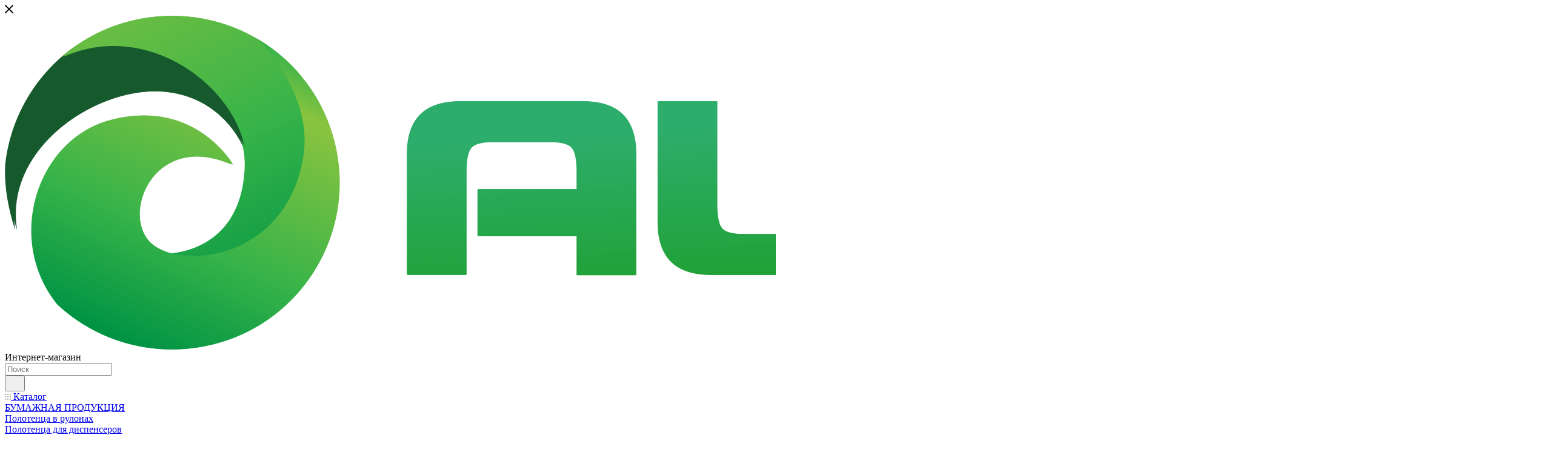

--- FILE ---
content_type: text/html; charset=UTF-8
request_url: https://alver.kz/catalog/bumazhnaya_produktsiya/salfetki_vytyazhnye_/75566/
body_size: 69305
content:

<!DOCTYPE html>
<html xmlns="http://www.w3.org/1999/xhtml" xml:lang="ru" lang="ru"  >
<head><link rel="canonical" href="https://alver.kz/catalog/bumazhnaya_produktsiya/salfetki_vytyazhnye_/75566/" />
<link rel="icon" type="image/x-icon" href="/bitrix/templates/aspro_max/favicon.ico?v=2" />
<meta name="google-site-verification" content="bLkG7WLuI3rn77Q7cgBwDZn_lVJPR_pyCqbaUH-Cp9M" />
<meta name="yandex-verification" content="dc2cb16139155a87" />
<meta name="google-site-verification" content="YQ7vGaYWY4zuRdzSFiqwK4QLexFl2bKm7ZHXzhzFy_s" />
<!-- Google tag (gtag.js) -->
<script>
    BXMobileApp.UI.Page.TopBar.hide();
    BXMobileApp.UI.Page.Refresh.setEnabled(false);
</script>
<script async src="https://www.googletagmanager.com/gtag/js?id=G-B243Q24MVL"></script>
<script>
  window.dataLayer = window.dataLayer || [];
  function gtag(){dataLayer.push(arguments);}
  gtag('js', new Date());
  gtag('config', 'G-B243Q24MVL');
</script>
<!-- Google Tag Manager -->
<script>(function(w,d,s,l,i){w[l]=w[l]||[];w[l].push({'gtm.start':
new Date().getTime(),event:'gtm.js'});var f=d.getElementsByTagName(s)[0],
j=d.createElement(s),dl=l!='dataLayer'?'&l='+l:'';j.async=true;j.src=
'https://www.googletagmanager.com/gtm.js?id='+i+dl;f.parentNode.insertBefore(j,f);
})(window,document,'script','dataLayer','GTM-P8WPDFD');</script>
<!-- End Google Tag Manager -->
	<title>*Салфетки в коробке Kleenex вытяжные 2 слоя 150шт</title>
	<meta name="viewport" content="initial-scale=1.0, width=device-width, maximum-scale=1" />
	<meta name="HandheldFriendly" content="true" />
	<meta name="yes" content="yes" />
	<meta name="apple-mobile-web-app-status-bar-style" content="black" />
	<meta name="SKYPE_TOOLBAR" content="SKYPE_TOOLBAR_PARSER_COMPATIBLE" />
	<meta http-equiv="Content-Type" content="text/html; charset=UTF-8" />
<meta name="keywords" content="Интернет-магазин Alver .Товары для Horeca, Бумажная упаковка, Одноразовая посуда, Бытовая химия, Хоз товары, Диспенсеры" />
<meta name="description" content="Интернет-магазин Alver" />
<link href="/bitrix/js/intranet/intranet-common.css?167110719566709"  rel="stylesheet" />
<link href="/bitrix/css/aspro.max/notice.css?16509513853623"  rel="stylesheet" />
<link href="/bitrix/js/ui/design-tokens/dist/ui.design-tokens.css?171890630926358"  rel="stylesheet" />
<link href="/bitrix/js/ui/fonts/opensans/ui.font.opensans.css?16711070792555"  rel="stylesheet" />
<link href="/bitrix/js/main/popup/dist/main.popup.bundle.css?174298801829852"  rel="stylesheet" />
<link href="/bitrix/templates/aspro_max/components/bitrix/catalog/main_change/style.css?167732631460671"  rel="stylesheet" />
<link href="/bitrix/templates/aspro_max/components/bitrix/catalog.element/main3_change/style.css?165532373285"  rel="stylesheet" />
<link href="/bitrix/templates/aspro_max/vendor/css/carousel/swiper/swiper-bundle.min.css?171890664614468"  rel="stylesheet" />
<link href="/bitrix/templates/aspro_max/css/slider.swiper.min.css?17189066463327"  rel="stylesheet" />
<link href="/bitrix/templates/aspro_max/css/main_slider.min.css?171890665127773"  rel="stylesheet" />
<link href="/bitrix/templates/aspro_max/vendor/css/carousel/owl/owl.carousel.min.css?16635779153351"  rel="stylesheet" />
<link href="/bitrix/templates/aspro_max/vendor/css/carousel/owl/owl.theme.default.min.css?16635779151013"  rel="stylesheet" />
<link href="/bitrix/templates/aspro_max/css/jquery.fancybox.min.css?166357791313062"  rel="stylesheet" />
<link href="/bitrix/templates/aspro_max/css/animation/animation_ext.css?16635779134934"  rel="stylesheet" />
<link href="/bitrix/templates/aspro_max/css/fonts/montserrat/css/montserrat.min.css?16635779135716"  data-template-style="true"  rel="stylesheet" />
<link href="/bitrix/templates/aspro_max/css/blocks/dark-light-theme.css?16635779132648"  data-template-style="true"  rel="stylesheet" />
<link href="/bitrix/templates/aspro_max/css/colored.css?17189066584203"  data-template-style="true"  rel="stylesheet" />
<link href="/bitrix/templates/aspro_max/vendor/css/bootstrap.css?1663577915114216"  data-template-style="true"  rel="stylesheet" />
<link href="/bitrix/templates/aspro_max/css/styles.css?1734899362210466"  data-template-style="true"  rel="stylesheet" />
<link href="/bitrix/templates/aspro_max/css/blocks/blocks.css?171890664323521"  data-template-style="true"  rel="stylesheet" />
<link href="/bitrix/templates/aspro_max/css/blocks/common.blocks/counter-state/counter-state.css?1718906630490"  data-template-style="true"  rel="stylesheet" />
<link href="/bitrix/templates/aspro_max/css/menu.css?171890664389132"  data-template-style="true"  rel="stylesheet" />
<link href="/bitrix/templates/aspro_max/css/catalog.css?172921376717774"  data-template-style="true"  rel="stylesheet" />
<link href="/bitrix/templates/aspro_max/vendor/css/ripple.css?1663577915854"  data-template-style="true"  rel="stylesheet" />
<link href="/bitrix/templates/aspro_max/css/stores.css?171890660110361"  data-template-style="true"  rel="stylesheet" />
<link href="/bitrix/templates/aspro_max/css/yandex_map.css?17189066467689"  data-template-style="true"  rel="stylesheet" />
<link href="/bitrix/templates/aspro_max/css/header_fixed.css?171890659713592"  data-template-style="true"  rel="stylesheet" />
<link href="/bitrix/templates/aspro_max/ajax/ajax.css?1663577913326"  data-template-style="true"  rel="stylesheet" />
<link href="/bitrix/templates/aspro_max/css/searchtitle.css?171890664811973"  data-template-style="true"  rel="stylesheet" />
<link href="/bitrix/templates/aspro_max/css/blocks/line-block.min.css?17189065794730"  data-template-style="true"  rel="stylesheet" />
<link href="/bitrix/templates/aspro_max/components/bitrix/menu/left_catalog/style.css?17292137637984"  data-template-style="true"  rel="stylesheet" />
<link href="/bitrix/templates/aspro_max/css/mega_menu.css?17189066241653"  data-template-style="true"  rel="stylesheet" />
<link href="/bitrix/templates/aspro_max/components/bitrix/breadcrumb/main/style.css?17189066062354"  data-template-style="true"  rel="stylesheet" />
<link href="/bitrix/templates/aspro_max/css/footer.css?172921377937303"  data-template-style="true"  rel="stylesheet" />
<link href="/bitrix/templates/aspro_max/components/bitrix/iblock.vote/stars_new/style.css?1680981423901"  data-template-style="true"  rel="stylesheet" />
<link href="/bitrix/components/aspro/marketing.popup/templates/max/style.css?17292137699099"  data-template-style="true"  rel="stylesheet" />
<link href="/bitrix/templates/aspro_max/css/header28.css?16635779131368"  data-template-style="true"  rel="stylesheet" />
<link href="/bitrix/templates/aspro_max/styles.css?172921377921178"  data-template-style="true"  rel="stylesheet" />
<link href="/bitrix/templates/aspro_max/template_styles.css?1734899362498074"  data-template-style="true"  rel="stylesheet" />
<link href="/bitrix/templates/aspro_max/css/header.css?171890664336544"  data-template-style="true"  rel="stylesheet" />
<link href="/bitrix/templates/aspro_max/css/media.css?1734899362195825"  data-template-style="true"  rel="stylesheet" />
<link href="/bitrix/templates/aspro_max/css/h1-bold.css?1663577913466"  data-template-style="true"  rel="stylesheet" />
<link href="/bitrix/templates/aspro_max/themes/8/theme.css?171890667154982"  data-template-style="true"  rel="stylesheet" />
<link href="/bitrix/templates/aspro_max/css/widths/width-3.css?17189066304051"  data-template-style="true"  rel="stylesheet" />
<link href="/bitrix/templates/aspro_max/css/fonts/font-10.css?16635779131097"  data-template-style="true"  rel="stylesheet" />
<link href="/bitrix/templates/aspro_max/css/custom.css?172853682413352"  data-template-style="true"  rel="stylesheet" />
<script>if(!window.BX)window.BX={};if(!window.BX.message)window.BX.message=function(mess){if(typeof mess==='object'){for(let i in mess) {BX.message[i]=mess[i];} return true;}};</script>
<script>(window.BX||top.BX).message({"pull_server_enabled":"Y","pull_config_timestamp":1721985636,"shared_worker_allowed":"Y","pull_guest_mode":"N","pull_guest_user_id":0,"pull_worker_mtime":1742987843});(window.BX||top.BX).message({"PULL_OLD_REVISION":"Для продолжения корректной работы с сайтом необходимо перезагрузить страницу."});</script>
<script>(window.BX||top.BX).message({"JS_CORE_LOADING":"Загрузка...","JS_CORE_NO_DATA":"- Нет данных -","JS_CORE_WINDOW_CLOSE":"Закрыть","JS_CORE_WINDOW_EXPAND":"Развернуть","JS_CORE_WINDOW_NARROW":"Свернуть в окно","JS_CORE_WINDOW_SAVE":"Сохранить","JS_CORE_WINDOW_CANCEL":"Отменить","JS_CORE_WINDOW_CONTINUE":"Продолжить","JS_CORE_H":"ч","JS_CORE_M":"м","JS_CORE_S":"с","JSADM_AI_HIDE_EXTRA":"Скрыть лишние","JSADM_AI_ALL_NOTIF":"Показать все","JSADM_AUTH_REQ":"Требуется авторизация!","JS_CORE_WINDOW_AUTH":"Войти","JS_CORE_IMAGE_FULL":"Полный размер"});</script>
<script src="/bitrix/js/main/core/core.js?1742988279498479"></script>
<script>BX.Runtime.registerExtension({"name":"main.core","namespace":"BX","loaded":true});</script>
<script>BX.setJSList(["\/bitrix\/js\/main\/core\/core_ajax.js","\/bitrix\/js\/main\/core\/core_promise.js","\/bitrix\/js\/main\/polyfill\/promise\/js\/promise.js","\/bitrix\/js\/main\/loadext\/loadext.js","\/bitrix\/js\/main\/loadext\/extension.js","\/bitrix\/js\/main\/polyfill\/promise\/js\/promise.js","\/bitrix\/js\/main\/polyfill\/find\/js\/find.js","\/bitrix\/js\/main\/polyfill\/includes\/js\/includes.js","\/bitrix\/js\/main\/polyfill\/matches\/js\/matches.js","\/bitrix\/js\/ui\/polyfill\/closest\/js\/closest.js","\/bitrix\/js\/main\/polyfill\/fill\/main.polyfill.fill.js","\/bitrix\/js\/main\/polyfill\/find\/js\/find.js","\/bitrix\/js\/main\/polyfill\/matches\/js\/matches.js","\/bitrix\/js\/main\/polyfill\/core\/dist\/polyfill.bundle.js","\/bitrix\/js\/main\/core\/core.js","\/bitrix\/js\/main\/polyfill\/intersectionobserver\/js\/intersectionobserver.js","\/bitrix\/js\/main\/lazyload\/dist\/lazyload.bundle.js","\/bitrix\/js\/main\/polyfill\/core\/dist\/polyfill.bundle.js","\/bitrix\/js\/main\/parambag\/dist\/parambag.bundle.js"]);
</script>
<script>BX.Runtime.registerExtension({"name":"fx","namespace":"window","loaded":true});</script>
<script>BX.Runtime.registerExtension({"name":"aspro_bootstrap","namespace":"window","loaded":true});</script>
<script>BX.Runtime.registerExtension({"name":"aspro_logo","namespace":"window","loaded":true});</script>
<script>(window.BX||top.BX).message({"NOTICE_ADDED2CART":"В корзине","NOTICE_CLOSE":"Закрыть","NOTICE_MORE":"и ещё #COUNT# #PRODUCTS#","NOTICE_PRODUCT0":"товаров","NOTICE_PRODUCT1":"товар","NOTICE_PRODUCT2":"товара","NOTICE_ADDED2DELAY":"В отложенных","NOTICE_ADDED2COMPARE":"В сравнении","NOTICE_ERROR":"Ошибка","NOTICE_REQUEST_ERROR":"Ошибка запроса","NOTICE_AUTHORIZED":"Вы успешно авторизовались","NOTICE_ADDED2FAVORITE":"В избранном","NOTICE_ADDED2SUBSCRIBE":"Вы подписались","NOTICE_REMOVED_FROM_COMPARE":"Удалено из сравнения","NOTICE_REMOVED_FROM_FAVORITE":"Удалено из избранного","NOTICE_REMOVED_FROM_SUBSCRIBE":"Удалено из подписки"});</script>
<script>BX.Runtime.registerExtension({"name":"aspro_notice","namespace":"window","loaded":true});</script>
<script>(window.BX||top.BX).message({"CT_BST_SEARCH_BUTTON2":"Найти","SEARCH_IN_SITE_FULL":"По всему сайту","SEARCH_IN_SITE":"Везде","SEARCH_IN_CATALOG_FULL":"По каталогу","SEARCH_IN_CATALOG":"Каталог"});</script>
<script>BX.Runtime.registerExtension({"name":"aspro_searchtitle","namespace":"window","loaded":true});</script>
<script>BX.Runtime.registerExtension({"name":"aspro_set_cookie_on_domains","namespace":"window","loaded":true});</script>
<script>BX.Runtime.registerExtension({"name":"aspro_line_block","namespace":"window","loaded":true});</script>
<script>BX.Runtime.registerExtension({"name":"aspro_mega_menu","namespace":"window","loaded":true});</script>
<script>BX.Runtime.registerExtension({"name":"intranet.design-tokens.bitrix24","namespace":"window","loaded":true});</script>
<script>BX.Runtime.registerExtension({"name":"ui.design-tokens","namespace":"window","loaded":true});</script>
<script>BX.Runtime.registerExtension({"name":"ui.fonts.opensans","namespace":"window","loaded":true});</script>
<script>BX.Runtime.registerExtension({"name":"main.popup","namespace":"BX.Main","loaded":true});</script>
<script>BX.Runtime.registerExtension({"name":"popup","namespace":"window","loaded":true});</script>
<script type="extension/settings" data-extension="currency.currency-core">{"region":"kz"}</script>
<script>BX.Runtime.registerExtension({"name":"currency.currency-core","namespace":"BX.Currency","loaded":true});</script>
<script>BX.Runtime.registerExtension({"name":"currency","namespace":"window","loaded":true});</script>
<script>BX.Runtime.registerExtension({"name":"aspro_swiper_init","namespace":"window","loaded":true});</script>
<script>BX.Runtime.registerExtension({"name":"aspro_swiper","namespace":"window","loaded":true});</script>
<script>BX.Runtime.registerExtension({"name":"aspro_swiper_main_styles","namespace":"window","loaded":true});</script>
<script>BX.Runtime.registerExtension({"name":"ls","namespace":"window","loaded":true});</script>
<script>BX.Runtime.registerExtension({"name":"aspro_owl_carousel","namespace":"window","loaded":true});</script>
<script>BX.Runtime.registerExtension({"name":"aspro_catalog_element","namespace":"window","loaded":true});</script>
<script>BX.Runtime.registerExtension({"name":"aspro_fancybox","namespace":"window","loaded":true});</script>
<script>BX.Runtime.registerExtension({"name":"aspro_animation_ext","namespace":"window","loaded":true});</script>
<script>BX.Runtime.registerExtension({"name":"db","namespace":"window","loaded":true});</script>
		<script>
			(window.BX||top.BX).message({ 'USER_ID': '0'});
			var appVersion = "1";
			var platform = "ios";
			var mobileSiteDir = "/";
		</script>
<script src='/bitrix/js/mobileapp/__deviceload__/cordova.js?mod=1'></script>
<script src="/bitrix/js/mobileapp/bitrix_mobile.js?163826900265873"></script>
<script src="/bitrix/js/mobileapp/mobile_lib.js?171890595732383"></script>
<script>BX.Runtime.registerExtension({"name":"mobile.ajax","namespace":"BX.Mobile","loaded":true});</script>
<script>(window.BX||top.BX).message({"LANGUAGE_ID":"ru","FORMAT_DATE":"DD.MM.YYYY","FORMAT_DATETIME":"DD.MM.YYYY HH:MI:SS","COOKIE_PREFIX":"BITRIX_SM","SERVER_TZ_OFFSET":"18000","UTF_MODE":"Y","SITE_ID":"s2","SITE_DIR":"\/","USER_ID":"","SERVER_TIME":1769358733,"USER_TZ_OFFSET":0,"USER_TZ_AUTO":"Y","bitrix_sessid":"024acd60c4b09f03374e4f2524d126f5"});</script>

<script src="/bitrix/js/pull/protobuf/protobuf.js?1608573036274055"></script>
<script src="/bitrix/js/pull/protobuf/model.js?160857303670928"></script>
<script src="/bitrix/js/main/core/core_promise.js?16085729005220"></script>
<script src="/bitrix/js/rest/client/rest.client.js?160857304517414"></script>
<script src="/bitrix/js/pull/client/pull.client.js?172921153083600"></script>
<script src="/bitrix/js/main/core/core_fx.js?160857290016888"></script>
<script src="/bitrix/js/main/ajax.js?160857290035509"></script>
<script src="/bitrix/js/aspro.max/notice.js?171890663028186"></script>
<script src="/bitrix/js/main/popup/dist/main.popup.bundle.js?1742988018117175"></script>
<script src="/bitrix/js/currency/currency-core/dist/currency-core.bundle.js?17189050268800"></script>
<script src="/bitrix/js/currency/core_currency.js?17189050261181"></script>
<script src="/bitrix/js/main/core/core_ls.js?17429880184201"></script>
<script src="/bitrix/js/main/cphttprequest.js?16085729006104"></script>
<script src="/bitrix/js/yandex.metrika/script.js?17060632146603"></script>
<script src="/bitrix/js/main/core/core_db.js?160857290020929"></script>
<script src="/bitrix/js/mobile/ajax/dist/ajax.bundle.js?172921175511269"></script>
<script>if (Intl && Intl.DateTimeFormat) document.cookie="BITRIX_SM_TZ="+Intl.DateTimeFormat().resolvedOptions().timeZone+"; path=/; expires=Fri, 01 Jan 2027 00:00:00 +0500";</script>
            <script>
                window.dataLayerName = 'dataLayer';
                var dataLayerName = window.dataLayerName;
            </script>
            <!-- Yandex.Metrika counter -->
            <script>
                (function (m, e, t, r, i, k, a) {
                    m[i] = m[i] || function () {
                        (m[i].a = m[i].a || []).push(arguments)
                    };
                    m[i].l = 1 * new Date();
                    k = e.createElement(t), a = e.getElementsByTagName(t)[0], k.async = 1, k.src = r, a.parentNode.insertBefore(k, a)
                })
                (window, document, "script", "https://mc.yandex.ru/metrika/tag.js", "ym");
                ym("89793354", "init", {
                    clickmap: true,
                    trackLinks: true,
                    accurateTrackBounce: true,
                    webvisor: true,
                    ecommerce: dataLayerName,
                    params: {
                        __ym: {
                            "ymCmsPlugin": {
                                "cms": "1c-bitrix",
                                "cmsVersion": "25.100",
                                "pluginVersion": "1.0.10",
                                'ymCmsRip': 1597463007                            }
                        }
                    }
                });
                document.addEventListener("DOMContentLoaded", function() {
                                    });
            </script>
            <!-- /Yandex.Metrika counter -->
                    <script>
            window.counters = ["89793354"];
        </script>
<script>
					(function () {
						"use strict";
						var counter = function ()
						{
							var cookie = (function (name) {
								var parts = ("; " + document.cookie).split("; " + name + "=");
								if (parts.length == 2) {
									try {return JSON.parse(decodeURIComponent(parts.pop().split(";").shift()));}
									catch (e) {}
								}
							})("BITRIX_CONVERSION_CONTEXT_s2");
							if (cookie && cookie.EXPIRE >= BX.message("SERVER_TIME"))
								return;
							var request = new XMLHttpRequest();
							request.open("POST", "/bitrix/tools/conversion/ajax_counter.php", true);
							request.setRequestHeader("Content-type", "application/x-www-form-urlencoded");
							request.send(
								"SITE_ID="+encodeURIComponent("s2")+
								"&sessid="+encodeURIComponent(BX.bitrix_sessid())+
								"&HTTP_REFERER="+encodeURIComponent(document.referrer)
							);
						};
						if (window.frameRequestStart === true)
							BX.addCustomEvent("onFrameDataReceived", counter);
						else
							BX.ready(counter);
					})();
				</script>
<script>BX.message({'PORTAL_WIZARD_NAME':'Аспро: Максимум - интернет-магазин','PORTAL_WIZARD_DESC':'Аспро: Максимум - интернет магазин с поддержкой современных технологий: BigData, композитный сайт, фасетный поиск, адаптивная верстка','ASPRO_MAX_MOD_INST_OK':'Поздравляем, модуль «Аспро: Максимум - интернет-магазин» успешно установлен!<br />\nДля установки готового сайта, пожалуйста перейдите <a href=\'/bitrix/admin/wizard_list.php?lang=ru\'>в список мастеров<\/a> <br />и выберите пункт «Установить» в меню мастера aspro:max','ASPRO_MAX_MOD_UNINST_OK':'Удаление модуля успешно завершено','ASPRO_MAX_SCOM_INSTALL_NAME':'Аспро: Максимум - интернет-магазин','ASPRO_MAX_SCOM_INSTALL_DESCRIPTION':'Мастер создания интернет-магазина «Аспро: Максимум - интернет-магазин»','ASPRO_MAX_SCOM_INSTALL_TITLE':'Установка модуля \"Аспро: Максимум\"','ASPRO_MAX_SCOM_UNINSTALL_TITLE':'Удаление модуля \"Аспро: Максимум\"','ASPRO_MAX_SPER_PARTNER':'Аспро','ASPRO_MAX_PARTNER_URI':'http://www.aspro.ru','OPEN_WIZARDS_LIST':'Открыть список мастеров','ASPRO_MAX_INSTALL_SITE':'Установить готовый сайт','PHONE':'Телефон','FAST_VIEW':'Быстрый просмотр','TABLES_SIZE_TITLE':'Подбор размера','SOCIAL':'Социальные сети','DESCRIPTION':'Описание магазина','ITEMS':'Товары','LOGO':'Логотип','REGISTER_INCLUDE_AREA':'Текст о регистрации','AUTH_INCLUDE_AREA':'Текст об авторизации','FRONT_IMG':'Изображение компании','EMPTY_CART':'пуста','CATALOG_VIEW_MORE':'... Показать все','CATALOG_VIEW_LESS':'... Свернуть','JS_REQUIRED':'Заполните это поле','JS_FORMAT':'Неверный формат','JS_FILE_EXT':'Недопустимое расширение файла','JS_PASSWORD_COPY':'Пароли не совпадают','JS_PASSWORD_LENGTH':'Минимум 6 символов','JS_ERROR':'Неверно заполнено поле','JS_FILE_SIZE':'Максимальный размер 5мб','JS_FILE_BUTTON_NAME':'Выберите файл','JS_FILE_DEFAULT':'Прикрепите файл','JS_DATE':'Некорректная дата','JS_DATETIME':'Некорректная дата/время','JS_REQUIRED_LICENSES':'Согласитесь с условиями','JS_REQUIRED_OFFER':'Согласитесь с условиями','LICENSE_PROP':'Согласие на обработку персональных данных','LOGIN_LEN':'Введите минимум {0} символа','FANCY_CLOSE':'Закрыть','FANCY_NEXT':'Следующий','FANCY_PREV':'Предыдущий','TOP_AUTH_REGISTER':'Регистрация','CALLBACK':'Заказать звонок','ASK':'Задать вопрос','REVIEW':'Оставить отзыв','S_CALLBACK':'Заказать звонок','UNTIL_AKC':'До конца акции','TITLE_QUANTITY_BLOCK':'Остаток','TITLE_QUANTITY':'шт','TOTAL_SUMM_ITEM':'Общая стоимость ','SUBSCRIBE_SUCCESS':'Вы успешно подписались','RECAPTCHA_TEXT':'Подтвердите, что вы не робот','JS_RECAPTCHA_ERROR':'Пройдите проверку','COUNTDOWN_SEC':'сек','COUNTDOWN_MIN':'мин','COUNTDOWN_HOUR':'час','COUNTDOWN_DAY0':'дн','COUNTDOWN_DAY1':'дн','COUNTDOWN_DAY2':'дн','COUNTDOWN_WEAK0':'Недель','COUNTDOWN_WEAK1':'Неделя','COUNTDOWN_WEAK2':'Недели','COUNTDOWN_MONTH0':'Месяцев','COUNTDOWN_MONTH1':'Месяц','COUNTDOWN_MONTH2':'Месяца','COUNTDOWN_YEAR0':'Лет','COUNTDOWN_YEAR1':'Год','COUNTDOWN_YEAR2':'Года','COUNTDOWN_COMPACT_SEC':'с','COUNTDOWN_COMPACT_MIN':'м','COUNTDOWN_COMPACT_HOUR':'ч','COUNTDOWN_COMPACT_DAY':'д','COUNTDOWN_COMPACT_WEAK':'н','COUNTDOWN_COMPACT_MONTH':'м','COUNTDOWN_COMPACT_YEAR0':'л','COUNTDOWN_COMPACT_YEAR1':'г','CATALOG_PARTIAL_BASKET_PROPERTIES_ERROR':'Заполнены не все свойства у добавляемого товара','CATALOG_EMPTY_BASKET_PROPERTIES_ERROR':'Выберите свойства товара, добавляемые в корзину в параметрах компонента','CATALOG_ELEMENT_NOT_FOUND':'Элемент не найден','ERROR_ADD2BASKET':'Ошибка добавления товара в корзину','CATALOG_SUCCESSFUL_ADD_TO_BASKET':'Успешное добавление товара в корзину','ERROR_BASKET_TITLE':'Ошибка корзины','ERROR_BASKET_PROP_TITLE':'Выберите свойства, добавляемые в корзину','ERROR_BASKET_BUTTON':'Выбрать','BASKET_TOP':'Корзина в шапке','ERROR_ADD_DELAY_ITEM':'Ошибка отложенной корзины','VIEWED_TITLE':'Ранее вы смотрели','VIEWED_BEFORE':'Ранее вы смотрели','BEST_TITLE':'Лучшие предложения','CT_BST_SEARCH_BUTTON':'Поиск','CT_BST_SEARCH2_BUTTON':'Найти','BASKET_PRINT_BUTTON':'Распечатать','BASKET_CLEAR_ALL_BUTTON':'Очистить','BASKET_QUICK_ORDER_BUTTON':'Быстрый заказ','BASKET_CONTINUE_BUTTON':'Продолжить покупки','BASKET_ORDER_BUTTON':'Оформить заказ','SHARE_BUTTON':'Поделиться','BASKET_CHANGE_TITLE':'Ваш заказ','BASKET_CHANGE_LINK':'Изменить','MORE_INFO_SKU':'Купить','FROM':'от','BEFORE':'до','TITLE_BLOCK_VIEWED_NAME':'Ранее вы смотрели','T_BASKET':'Корзина','FILTER_EXPAND_VALUES':'Показать все','FILTER_HIDE_VALUES':'Свернуть','FULL_ORDER':'Полный заказ','CUSTOM_COLOR_CHOOSE':'Выбрать','CUSTOM_COLOR_CANCEL':'Отмена','S_MOBILE_MENU':'Меню','MAX_T_MENU_BACK':'Назад','MAX_T_MENU_CALLBACK':'Обратная связь','MAX_T_MENU_CONTACTS_TITLE':'Будьте на связи','SEARCH_TITLE':'Поиск','SOCIAL_TITLE':'Оставайтесь на связи','HEADER_SCHEDULE':'Время работы','SEO_TEXT':'SEO описание','COMPANY_IMG':'Картинка компании','COMPANY_TEXT':'Описание компании','CONFIG_SAVE_SUCCESS':'Настройки сохранены','CONFIG_SAVE_FAIL':'Ошибка сохранения настроек','ITEM_ECONOMY':'Экономия','ITEM_ARTICLE':'Артикул: ','JS_FORMAT_ORDER':'имеет неверный формат','JS_BASKET_COUNT_TITLE':'В корзине товаров на SUMM','POPUP_VIDEO':'Видео','POPUP_GIFT_TEXT':'Нашли что-то особенное? Намекните другу о подарке!','ORDER_FIO_LABEL':'Ф.И.О.','ORDER_PHONE_LABEL':'Телефон','ORDER_REGISTER_BUTTON':'Регистрация','PRICES_TYPE':'Варианты цен','FILTER_HELPER_VALUES':' знач.','SHOW_MORE_SCU_MAIN':'Еще #COUNT#','SHOW_MORE_SCU_1':'предложение','SHOW_MORE_SCU_2':'предложения','SHOW_MORE_SCU_3':'предложений','PARENT_ITEM_NOT_FOUND':'Не найден основной товар для услуги в корзине. Обновите страницу и попробуйте снова.','INVALID_NUMBER':'Неверный номер','INVALID_COUNTRY_CODE':'Неверный код страны','TOO_SHORT':'Номер слишком короткий','TOO_LONG':'Номер слишком длинный','FORM_REQUIRED_FIELDS':'обязательные поля'})</script>
<link href="/bitrix/templates/aspro_max/css/critical.css?171890659433" data-skip-moving="true" rel="stylesheet">
<meta name="theme-color" content="#0aa360">
<style>:root{--theme-base-color: #0aa360;--theme-base-opacity-color: #0aa3601a;--theme-base-color-hue:154;--theme-base-color-saturation:88%;--theme-base-color-lightness:34%;}</style>
<style>html {--theme-page-width: 1348px;--theme-page-width-padding: 30px}</style>
<script src="/bitrix/templates/aspro_max/js/observer.js" async defer></script>
<link rel="manifest" href="/manifest.json">
<link href="/bitrix/templates/aspro_max/css/print.css?171890660623591" data-template-style="true" rel="stylesheet" media="print">
					<script data-skip-moving="true" src="/bitrix/js/main/jquery/jquery-2.2.4.min.js"></script>
					<script data-skip-moving="true" src="/bitrix/templates/aspro_max/js/speed.min.js?=1729213767"></script>
<link rel="shortcut icon" href="/favicon.ico" type="image/x-icon" />
<link rel="apple-touch-icon" sizes="180x180" href="/upload/disk/e7b/4dabbub5ji4nfmijnoj3wdk96yg0jd9q" />
<script type="application/ld+json">{"@type":"Product","@context":"http:\/\/schema.org\/","name":"*\u0421\u0430\u043b\u0444\u0435\u0442\u043a\u0438 \u0432 \u043a\u043e\u0440\u043e\u0431\u043a\u0435 Kleenex \u0432\u044b\u0442\u044f\u0436\u043d\u044b\u0435 2 \u0441\u043b\u043e\u044f 150\u0448\u0442","image":"\/upload\/iblock\/f14\/eki7o2qqs6gnehoz5rwgg4kweuuc1aq7\/6a9f6848-c991-11ea-96ef-00155d0a1404_d78ae3fc-bbdf-11ed-9770-00155d0a9901.png","description":"\u0421\u0430\u043b\u0444\u0435\u0442\u043a\u0438 \u0432 \u043a\u043e\u0440\u043e\u0431\u043a\u0435 Kleenex \u0432\u044b\u0442\u044f\u0436\u043d\u044b\u0435 2 \u0441\u043b\u043e\u044f - \u044d\u0442\u043e \u0432\u044b\u0441\u043e\u043a\u043e\u043a\u0430\u0447\u0435\u0441\u0442\u0432\u0435\u043d\u043d\u043e\u0435 \u0440\u0435\u0448\u0435\u043d\u0438\u0435 \u0434\u043b\u044f \u043e\u0431\u0435\u0441\u043f\u0435\u0447\u0435\u043d\u0438\u044f \u0433\u0438\u0433\u0438\u0435\u043d\u044b \u0438 \u043a\u043e\u043c\u0444\u043e\u0440\u0442\u0430. \u0421\u0430\u043b\u0444\u0435\u0442\u043a\u0438 \u0432\u044b\u043f\u043e\u043b\u043d\u0435\u043d\u044b \u0438\u0437 \u0434\u0432\u0443\u0445 \u0441\u043b\u043e\u0435\u0432 \u043c\u044f\u0433\u043a\u043e\u0439 \u0438 \u043f\u0440\u043e\u0447\u043d\u043e\u0439 \u0446\u0435\u043b\u043b\u044e\u043b\u043e\u0437\u044b, \u0447\u0442\u043e \u043e\u0431\u0435\u0441\u043f\u0435\u0447\u0438\u0432\u0430\u0435\u0442 \u0432\u044b\u0441\u043e\u043a\u0443\u044e \u0432\u043f\u0438\u0442\u044b\u0432\u0430\u0435\u043c\u043e\u0441\u0442\u044c \u0438 \u043d\u0430\u0434\u0435\u0436\u043d\u043e\u0441\u0442\u044c. \u041a\u043e\u0440\u043e\u0431\u043a\u0430 \u0441\u0430\u043b\u0444\u0435\u0442\u043e\u043a Kleenex \u0438\u043c\u0435\u0435\u0442 \u0441\u0442\u0438\u043b\u044c\u043d\u044b\u0439 \u0434\u0438\u0437\u0430\u0439\u043d \u0438 \u043b\u0435\u0433\u043a\u043e \u0432\u043f\u0438\u0441\u044b\u0432\u0430\u0435\u0442\u0441\u044f \u0432 \u0438\u043d\u0442\u0435\u0440\u044c\u0435\u0440 \u043b\u044e\u0431\u043e\u0433\u043e \u043f\u043e\u043c\u0435\u0449\u0435\u043d\u0438\u044f.\n\n\u0425\u0430\u0440\u0430\u043a\u0442\u0435\u0440\u0438\u0441\u0442\u0438\u043a\u0438 \u0442\u043e\u0432\u0430\u0440\u0430:\n\n- \u041c\u0430\u0442\u0435\u0440\u0438\u0430\u043b: \u0446\u0435\u043b\u043b\u044e\u043b\u043e\u0437\u0430\n- \u041a\u043e\u043b\u0438\u0447\u0435\u0441\u0442\u0432\u043e \u0441\u043b\u043e\u0435\u0432: 2\n- \u041a\u043e\u043b\u0438\u0447\u0435\u0441\u0442\u0432\u043e \u043b\u0438\u0441\u0442\u043e\u0432 \u0432 \u0443\u043f\u0430\u043a\u043e\u0432\u043a\u0435: 150 \u0448\u0442\n- \u0420\u0430\u0437\u043c\u0435\u0440: 21,5\u044521 \u0441\u043c.","mpn":"11053","brand":{"@type":"Thing","name":"\u0422\u041c YourSite"},"aggregateRating":{"@type":"AggregateRating","ratingValue":5,"reviewCount":1},"offers":{"@type":"Offer","priceCurrency":"KZT","price":null}}</script>
<script>var ajaxMessages = {wait:"Загрузка..."}</script>
<meta property="og:description" content="Салфетки в коробке Kleenex вытяжные 2 слоя 150шт" />
<meta property="og:image" content="https://alver.kz:443/upload/iblock/f14/eki7o2qqs6gnehoz5rwgg4kweuuc1aq7/6a9f6848-c991-11ea-96ef-00155d0a1404_d78ae3fc-bbdf-11ed-9770-00155d0a9901.png" />
<link rel="image_src" href="https://alver.kz:443/upload/iblock/f14/eki7o2qqs6gnehoz5rwgg4kweuuc1aq7/6a9f6848-c991-11ea-96ef-00155d0a1404_d78ae3fc-bbdf-11ed-9770-00155d0a9901.png"  />
<meta property="og:title" content="*Салфетки в коробке Kleenex вытяжные 2 слоя 150шт" />
<meta property="og:type" content="website" />
<meta property="og:url" content="https://alver.kz:443/catalog/bumazhnaya_produktsiya/salfetki_vytyazhnye_/75566/" />
<script src="/bitrix/templates/aspro_max/js/fetch/bottom_panel.js?1729213767771" defer=""></script>
<script>window[window.dataLayerName] = window[window.dataLayerName] || [];</script>
<meta id="bx_mobile_viewport" name="viewport" content="width=device-width, user-scalable=no, viewport-fit=cover">

<script src="/bitrix/templates/aspro_max/vendor/js/bootstrap.js?166357791527908"></script>
<script src="/bitrix/templates/aspro_max/js/jquery.actual.min.js?16635779131251"></script>
<script src="/bitrix/templates/aspro_max/vendor/js/ripple.js?16635779154702"></script>
<script src="/bitrix/templates/aspro_max/js/browser.js?16635779131032"></script>
<script src="/bitrix/templates/aspro_max/js/jquery.uniform.min.js?16635779138308"></script>
<script src="/bitrix/templates/aspro_max/vendor/js/sticky-sidebar.js?166357791525989"></script>
<script src="/bitrix/templates/aspro_max/js/jquery.validate.min.js?166357791322257"></script>
<script src="/bitrix/templates/aspro_max/js/jquery.alphanumeric.js?16635779131972"></script>
<script src="/bitrix/templates/aspro_max/js/jquery.cookie.js?16635779133066"></script>
<script src="/bitrix/templates/aspro_max/js/mobile.js?172921377928083"></script>
<script src="/bitrix/templates/aspro_max/js/main.js?1734899362430961"></script>
<script src="/bitrix/templates/aspro_max/js/blocks/blocks.js?17292137796818"></script>
<script src="/bitrix/templates/aspro_max/js/logo.min.js?17189066403490"></script>
<script src="/bitrix/templates/aspro_max/js/autoload/dropdown-product.js?17348993622073"></script>
<script src="/bitrix/templates/aspro_max/js/autoload/item-action.js?173489936222338"></script>
<script src="/bitrix/templates/aspro_max/js/autoload/select_offer_load.js?17189066371192"></script>
<script src="/bitrix/components/bitrix/search.title/script.js?174298828410542"></script>
<script src="/bitrix/templates/aspro_max/components/bitrix/search.title/mega_menu/script.js?171890664810679"></script>
<script src="/bitrix/templates/aspro_max/js/searchtitle.js?17189066241367"></script>
<script src="/bitrix/templates/aspro_max/components/bitrix/search.title/corp/script.js?171890664810699"></script>
<script src="/bitrix/templates/aspro_max/components/bitrix/menu/left_catalog/script.js?17292137632583"></script>
<script src="/bitrix/templates/aspro_max/js/mega_menu.js?17189066011023"></script>
<script src="/bitrix/templates/aspro_max/components/bitrix/news.list/banners/script.js?166357791386"></script>
<script src="/bitrix/templates/aspro_max/components/bitrix/search.title/mobile_search/script.js?171890664810755"></script>
<script src="/bitrix/templates/aspro_max/components/bitrix/menu/bottom/script.js?1718906594789"></script>
<script src="/bitrix/templates/aspro_max/components/bitrix/iblock.vote/stars_new/script.js?16809820331339"></script>
<script src="/bitrix/templates/aspro_max/components/bitrix/search.title/fixed/script.js?171890662510790"></script>
<script src="/bitrix/templates/aspro_max/js/custom.js?17206075555935"></script>
<script src="/bitrix/templates/aspro_max/components/bitrix/catalog/main_change/script.js?167732631420084"></script>
<script src="/bitrix/templates/aspro_max/components/bitrix/catalog.element/main3_change/script.js?1650952169145222"></script>
<script src="/bitrix/templates/aspro_max/js/slider.swiper.min.js?17189066431765"></script>
<script src="/bitrix/templates/aspro_max/vendor/js/carousel/swiper/swiper-bundle.min.js?1718906646105539"></script>
<script src="/bitrix/templates/aspro_max/js/jquery.history.js?166357791321571"></script>
<script src="/bitrix/templates/aspro_max/vendor/js/carousel/owl/owl.carousel.min.js?166357791544743"></script>
<script src="/bitrix/templates/aspro_max/js/catalog_element.min.js?1729213767802"></script>
<script src="/bitrix/templates/aspro_max/js/jquery.fancybox.min.js?166357791367390"></script>
<script src="/bitrix/templates/aspro_max/components/aspro/regionality.list.max/popup_regions_small/script.js?17189066371037"></script>
<script src="/bitrix/templates/aspro_max/js/setCookieOnDomains.js?1718906637582"></script>
<script>var _ba = _ba || []; _ba.push(["aid", "1d7373c0a5f45f93a5ed3ef1d7e3e58b"]); _ba.push(["host", "alver.kz"]); (function() {var ba = document.createElement("script"); ba.type = "text/javascript"; ba.async = true;ba.src = (document.location.protocol == "https:" ? "https://" : "http://") + "bitrix.info/ba.js";var s = document.getElementsByTagName("script")[0];s.parentNode.insertBefore(ba, s);})();</script>

		<style>html {--theme-items-gap:32px;--fixed-header:80px;}</style>	</head>
<body class=" site_s2  sticky_menu fill_bg_n catalog-delayed-btn-Y theme-light" id="main" data-site="/">
	
	<div id="panel"></div>
	
				<!--'start_frame_cache_basketitems-component-block'-->												<div id="ajax_basket"></div>
					<!--'end_frame_cache_basketitems-component-block'-->								<div class="cd-modal-bg"></div>
		<script data-skip-moving="true">var solutionName = 'arMaxOptions';</script>
		<script src="/bitrix/templates/aspro_max/js/setTheme.php?site_id=s2&site_dir=/" data-skip-moving="true"></script>
		<script>window.onload=function(){window.basketJSParams = window.basketJSParams || [];}
		BX.message({'MIN_ORDER_PRICE_TEXT':'<b>Минимальная сумма заказа #PRICE#<\/b><br/>Пожалуйста, добавьте еще товаров в корзину','LICENSES_TEXT':'Я согласен на <a href=\"/include/licenses_detail.php\" target=\"_blank\">обработку персональных данных<\/a>','OFFER_TEXT':'Согласен с <a href=\"/include/offer_detail.php\" target=\"_blank\">публичной офертой<\/a>'});
		arAsproOptions.PAGES.FRONT_PAGE = window[solutionName].PAGES.FRONT_PAGE = "";arAsproOptions.PAGES.BASKET_PAGE = window[solutionName].PAGES.BASKET_PAGE = "";arAsproOptions.PAGES.ORDER_PAGE = window[solutionName].PAGES.ORDER_PAGE = "";arAsproOptions.PAGES.PERSONAL_PAGE = window[solutionName].PAGES.PERSONAL_PAGE = "";arAsproOptions.PAGES.CATALOG_PAGE = window[solutionName].PAGES.CATALOG_PAGE = "1";</script>
		<div class="wrapper1  header_bgcolored long_header2 wides_menu smalls big_header sticky_menu catalog_page basket_normal basket_fill_COLOR side_LEFT block_side_WIDE catalog_icons_Y banner_auto with_fast_view mheader-v3 header-v28 header-font-lower_N regions_Y title_position_LEFT footer-v1 front-vindex1 mfixed_Y mfixed_view_always title-v3 lazy_N with_phones compact-catalog dark-hover-overlay normal-catalog-img landing-normal big-banners-mobile-normal bottom-icons-panel-Y compact-breadcrumbs-N catalog-delayed-btn-Y header_search_opacity  ">

<div class="mega_fixed_menu scrollblock">
	<div class="maxwidth-theme">
		<svg class="svg svg-close" width="14" height="14" viewBox="0 0 14 14">
		  <path data-name="Rounded Rectangle 568 copy 16" d="M1009.4,953l5.32,5.315a0.987,0.987,0,0,1,0,1.4,1,1,0,0,1-1.41,0L1008,954.4l-5.32,5.315a0.991,0.991,0,0,1-1.4-1.4L1006.6,953l-5.32-5.315a0.991,0.991,0,0,1,1.4-1.4l5.32,5.315,5.31-5.315a1,1,0,0,1,1.41,0,0.987,0.987,0,0,1,0,1.4Z" transform="translate(-1001 -946)"></path>
		</svg>
		<i class="svg svg-close mask arrow"></i>
		<div class="row">
			<div class="col-md-9">
				<div class="left_menu_block">
					<div class="logo_block flexbox flexbox--row align-items-normal">
						<div class="logo">
							<a href="/"><img src="/upload/CMax/2bf/z2epd7y23pbpkdum37vm90p10bjytjqy/Лого - без фона.png" alt="Alver" title="Alver" data-src="" /></a>						</div>
						<div class="top-description addr">
							Интернет-магазин						</div>
					</div>
					<div class="search_block">
						<div class="search_wrap">
							<div class="search-block">
									<div class="search-wrapper">
		<div id="title-search_mega_menu">
			<form action="/catalog/" class="search">
				<div class="search-input-div">
					<input class="search-input" id="title-search-input_mega_menu" type="text" name="q" value="" placeholder="Поиск" size="20" maxlength="50" autocomplete="off" />
				</div>
				<div class="search-button-div">
					<button class="btn btn-search" type="submit" name="s" value="Найти"><i class="svg search2  inline " aria-hidden="true"><svg width="17" height="17" ><use xlink:href="/bitrix/templates/aspro_max/images/svg/header_icons_srite.svg#search"></use></svg></i></button>
					
					<span class="close-block inline-search-hide"><span class="svg svg-close close-icons"></span></span>
				</div>
			</form>
		</div>
	</div>
<script>
	var jsControl = new JCTitleSearch3({
		//'WAIT_IMAGE': '/bitrix/themes/.default/images/wait.gif',
		'AJAX_PAGE' : '/catalog/bumazhnaya_produktsiya/salfetki_vytyazhnye_/75566/',
		'CONTAINER_ID': 'title-search_mega_menu',
		'INPUT_ID': 'title-search-input_mega_menu',
		'INPUT_ID_TMP': 'title-search-input_mega_menu',
		'MIN_QUERY_LEN': 2
	});
</script>							</div>
						</div>
					</div>
										<!-- noindex -->

	<div class="burger_menu_wrapper">
		
			<div class="top_link_wrapper">
				<div class="menu-item dropdown catalog wide_menu   active">
					<div class="wrap">
						<a class="dropdown-toggle" href="/catalog/">
							<div class="link-title color-theme-hover">
																	<i class="svg inline  svg-inline-icon_catalog" aria-hidden="true" ><svg xmlns="http://www.w3.org/2000/svg" width="10" height="10" viewBox="0 0 10 10"><path  data-name="Rounded Rectangle 969 copy 7" class="cls-1" d="M644,76a1,1,0,1,1-1,1A1,1,0,0,1,644,76Zm4,0a1,1,0,1,1-1,1A1,1,0,0,1,648,76Zm4,0a1,1,0,1,1-1,1A1,1,0,0,1,652,76Zm-8,4a1,1,0,1,1-1,1A1,1,0,0,1,644,80Zm4,0a1,1,0,1,1-1,1A1,1,0,0,1,648,80Zm4,0a1,1,0,1,1-1,1A1,1,0,0,1,652,80Zm-8,4a1,1,0,1,1-1,1A1,1,0,0,1,644,84Zm4,0a1,1,0,1,1-1,1A1,1,0,0,1,648,84Zm4,0a1,1,0,1,1-1,1A1,1,0,0,1,652,84Z" transform="translate(-643 -76)"/></svg></i>																Каталог							</div>
						</a>
													<span class="tail"></span>
							<div class="burger-dropdown-menu row">
								<div class="menu-wrapper" >
									
																														<div class="col-md-4 dropdown-submenu active has_img">
																						<a href="/catalog/bumazhnaya_produktsiya/" class="color-theme-hover" title="БУМАЖНАЯ ПРОДУКЦИЯ">
												<span class="name option-font-bold">БУМАЖНАЯ ПРОДУКЦИЯ</span>
											</a>
																								<div class="burger-dropdown-menu toggle_menu">
																																									<div class="menu-item   ">
															<a href="/catalog/bumazhnaya_produktsiya/polotentsa_v_rulonakh/" title="Полотенца в рулонах">
																<span class="name color-theme-hover">Полотенца в рулонах</span>
															</a>
																													</div>
																																									<div class="menu-item   ">
															<a href="/catalog/bumazhnaya_produktsiya/polotentsa_dlya_dispenserov_/" title="Полотенца для диспенсеров ">
																<span class="name color-theme-hover">Полотенца для диспенсеров </span>
															</a>
																													</div>
																																									<div class="menu-item   ">
															<a href="/catalog/bumazhnaya_produktsiya/salfetki_33_33_1/" title="Салфетки 33*33">
																<span class="name color-theme-hover">Салфетки 33*33</span>
															</a>
																													</div>
																																									<div class="menu-item   ">
															<a href="/catalog/bumazhnaya_produktsiya/tualetnaya_bumaga_v_rulonakh_1/" title="Туалетная бумага в рулонах">
																<span class="name color-theme-hover">Туалетная бумага в рулонах</span>
															</a>
																													</div>
																																									<div class="menu-item   ">
															<a href="/catalog/bumazhnaya_produktsiya/salfetki_24_24/" title="Салфетки 24*24">
																<span class="name color-theme-hover">Салфетки 24*24</span>
															</a>
																													</div>
																																									<div class="menu-item   active">
															<a href="/catalog/bumazhnaya_produktsiya/salfetki_vytyazhnye_/" title="Салфетки вытяжные ">
																<span class="name color-theme-hover">Салфетки вытяжные </span>
															</a>
																													</div>
																																									<div class="menu-item   ">
															<a href="/catalog/bumazhnaya_produktsiya/salfetki_dlya_dispenserov_/" title="Салфетки для диспенсеров ">
																<span class="name color-theme-hover">Салфетки для диспенсеров </span>
															</a>
																													</div>
																																									<div class="menu-item   ">
															<a href="/catalog/bumazhnaya_produktsiya/tualetnaya_bumaga_dlya_dispenserov__1/" title="Туалетная бумага для диспенсеров ">
																<span class="name color-theme-hover">Туалетная бумага для диспенсеров </span>
															</a>
																													</div>
																																									<div class="menu-item   ">
															<a href="/catalog/bumazhnaya_produktsiya/salfetki_vlazhnye/" title="Салфетки влажные">
																<span class="name color-theme-hover">Салфетки влажные</span>
															</a>
																													</div>
																									</div>
																					</div>
									
																														<div class="col-md-4 dropdown-submenu  has_img">
																						<a href="/catalog/bytovaya_khimiya_/" class="color-theme-hover" title="БЫТОВАЯ ХИМИЯ ">
												<span class="name option-font-bold">БЫТОВАЯ ХИМИЯ </span>
											</a>
																								<div class="burger-dropdown-menu toggle_menu">
																																									<div class="menu-item   ">
															<a href="/catalog/bytovaya_khimiya_/mylo_zhidkoe_i_tverdoe_/" title="Мыло жидкое и твердое ">
																<span class="name color-theme-hover">Мыло жидкое и твердое </span>
															</a>
																													</div>
																																									<div class="menu-item   ">
															<a href="/catalog/bytovaya_khimiya_/osvezhiteli_vozdukha_ruchnye/" title="Освежители воздуха">
																<span class="name color-theme-hover">Освежители воздуха</span>
															</a>
																													</div>
																																									<div class="menu-item   ">
															<a href="/catalog/bytovaya_khimiya_/pyatnovyvoditeli_i_otbelivateli_dlya_belya_/" title="Пятновыводители и отбеливатели для белья ">
																<span class="name color-theme-hover">Пятновыводители и отбеливатели для белья </span>
															</a>
																													</div>
																																									<div class="menu-item   ">
															<a href="/catalog/bytovaya_khimiya_/sredstva_dlya_kovrov/" title="Средства для ковров">
																<span class="name color-theme-hover">Средства для ковров</span>
															</a>
																													</div>
																																									<div class="menu-item   ">
															<a href="/catalog/bytovaya_khimiya_/sredstva_dlya_stekol_i_zerkal/" title="Средства для стекол и зеркал">
																<span class="name color-theme-hover">Средства для стекол и зеркал</span>
															</a>
																													</div>
																																									<div class="menu-item   ">
															<a href="/catalog/bytovaya_khimiya_/sredstva_dlya_mytya_polov/" title="Средства для мытья полов">
																<span class="name color-theme-hover">Средства для мытья полов</span>
															</a>
																													</div>
																																									<div class="menu-item   ">
															<a href="/catalog/bytovaya_khimiya_/sredstva_dlya_mytya_posudy/" title="Средства для мытья посуды">
																<span class="name color-theme-hover">Средства для мытья посуды</span>
															</a>
																													</div>
																																									<div class="menu-item   ">
															<a href="/catalog/bytovaya_khimiya_/konditsionery_dlya_belya_/" title="Кондиционеры для белья ">
																<span class="name color-theme-hover">Кондиционеры для белья </span>
															</a>
																													</div>
																																									<div class="menu-item   ">
															<a href="/catalog/bytovaya_khimiya_/stiralnye_poroshki_i_geli_dlya_stirki_/" title="Стиральные порошки и гели для стирки ">
																<span class="name color-theme-hover">Стиральные порошки и гели для стирки </span>
															</a>
																													</div>
																																									<div class="menu-item   ">
															<a href="/catalog/bytovaya_khimiya_/chistyashchie_i_dezinfitsiruyushchie_sredstva_/" title="Чистящие и дезинфицирующие средства ">
																<span class="name color-theme-hover">Чистящие и дезинфицирующие средства </span>
															</a>
																													</div>
																																									<div class="menu-item collapsed  ">
															<a href="/catalog/bytovaya_khimiya_/sredstva_dlya_mebeli_/" title="Средства для мебели ">
																<span class="name color-theme-hover">Средства для мебели </span>
															</a>
																													</div>
																									</div>
																					</div>
									
																														<div class="col-md-4 dropdown-submenu  has_img">
																						<a href="/catalog/dispensery/" class="color-theme-hover" title="ДИСПЕНСЕРЫ">
												<span class="name option-font-bold">ДИСПЕНСЕРЫ</span>
											</a>
																								<div class="burger-dropdown-menu toggle_menu">
																																									<div class="menu-item   ">
															<a href="/catalog/dispensery/dispensery_dlya_bumazhnykh_polotenets_/" title="Диспенсеры для бумажных полотенец ">
																<span class="name color-theme-hover">Диспенсеры для бумажных полотенец </span>
															</a>
																													</div>
																																									<div class="menu-item   ">
															<a href="/catalog/dispensery/dispensery_dlya_nastolnykh_salfetok/" title="Диспенсеры для настольных салфеток">
																<span class="name color-theme-hover">Диспенсеры для настольных салфеток</span>
															</a>
																													</div>
																																									<div class="menu-item   ">
															<a href="/catalog/dispensery/dispensery_dlya_pennogo_i_zhidkogo_myla/" title="Диспенсеры для пенного и жидкого мыла">
																<span class="name color-theme-hover">Диспенсеры для пенного и жидкого мыла</span>
															</a>
																													</div>
																																									<div class="menu-item   ">
															<a href="/catalog/dispensery/dispensery_dlya_tualetnoy_bumagi/" title="Диспенсеры для туалетной бумаги">
																<span class="name color-theme-hover">Диспенсеры для туалетной бумаги</span>
															</a>
																													</div>
																									</div>
																					</div>
									
																														<div class="col-md-4 dropdown-submenu  has_img">
																						<a href="/catalog/inventar_dlya_uborki_pomeshcheniy/" class="color-theme-hover" title="ИНВЕНТАРЬ ДЛЯ УБОРКИ ">
												<span class="name option-font-bold">ИНВЕНТАРЬ ДЛЯ УБОРКИ </span>
											</a>
																								<div class="burger-dropdown-menu toggle_menu">
																																									<div class="menu-item   ">
															<a href="/catalog/inventar_dlya_uborki_pomeshcheniy/gubki_i_mochalki_metallicheskie/" title="Губки и мочалки металлические">
																<span class="name color-theme-hover">Губки и мочалки металлические</span>
															</a>
																													</div>
																																									<div class="menu-item   ">
															<a href="/catalog/inventar_dlya_uborki_pomeshcheniy/tkani_v_rulonakh/" title="Ткани в рулонах">
																<span class="name color-theme-hover">Ткани в рулонах</span>
															</a>
																													</div>
																																									<div class="menu-item   ">
															<a href="/catalog/inventar_dlya_uborki_pomeshcheniy/tryapki_dlya_pola/" title="Тряпки для пола">
																<span class="name color-theme-hover">Тряпки для пола</span>
															</a>
																													</div>
																																									<div class="menu-item   ">
															<a href="/catalog/inventar_dlya_uborki_pomeshcheniy/tryapki_khozyaystvennye/" title="Тряпки хозяйственные">
																<span class="name color-theme-hover">Тряпки хозяйственные</span>
															</a>
																													</div>
																																									<div class="menu-item   ">
															<a href="/catalog/inventar_dlya_uborki_pomeshcheniy/shvabry_shchetki_ershiki/" title="Швабры, щетки, ершики">
																<span class="name color-theme-hover">Швабры, щетки, ершики</span>
															</a>
																													</div>
																																									<div class="menu-item   ">
															<a href="/catalog/inventar_dlya_uborki_pomeshcheniy/vedra_dlya_uborki_pola_i_okon/" title="Ведра для уборки пола и окон">
																<span class="name color-theme-hover">Ведра для уборки пола и окон</span>
															</a>
																													</div>
																																									<div class="menu-item   ">
															<a href="/catalog/inventar_dlya_uborki_pomeshcheniy/vedra_i_korziny_dlya_musora/" title="Ведра и корзины для мусора">
																<span class="name color-theme-hover">Ведра и корзины для мусора</span>
															</a>
																													</div>
																																									<div class="menu-item   ">
															<a href="/catalog/inventar_dlya_uborki_pomeshcheniy/raspyliteli/" title="Распылители">
																<span class="name color-theme-hover">Распылители</span>
															</a>
																													</div>
																																									<div class="menu-item   ">
															<a href="/catalog/inventar_dlya_uborki_pomeshcheniy/telezhki_i_organayzery_dlya_uborki_/" title="Тележки и органайзеры для уборки ">
																<span class="name color-theme-hover">Тележки и органайзеры для уборки </span>
															</a>
																													</div>
																																									<div class="menu-item   ">
															<a href="/catalog/inventar_dlya_uborki_pomeshcheniy/khozyaystvennye_tovary/" title="Хозяйственные товары">
																<span class="name color-theme-hover">Хозяйственные товары</span>
															</a>
																													</div>
																									</div>
																					</div>
									
																														<div class="col-md-4 dropdown-submenu  has_img">
																						<a href="/catalog/kantselyarskie_tovary/" class="color-theme-hover" title="КАНЦЕЛЯРСКИЕ ТОВАРЫ">
												<span class="name option-font-bold">КАНЦЕЛЯРСКИЕ ТОВАРЫ</span>
											</a>
																								<div class="burger-dropdown-menu toggle_menu">
																																									<div class="menu-item   ">
															<a href="/catalog/kantselyarskie_tovary/kley_ruchki_markery_korrektory/" title="Клей, ручки, маркеры, корректоры">
																<span class="name color-theme-hover">Клей, ручки, маркеры, корректоры</span>
															</a>
																													</div>
																																									<div class="menu-item   ">
															<a href="/catalog/kantselyarskie_tovary/skoby_zazhimy_nozhnitsy_skotch_i_batareyki/" title="Скобы, зажимы, ножницы, скотч и батарейки">
																<span class="name color-theme-hover">Скобы, зажимы, ножницы, скотч и батарейки</span>
															</a>
																													</div>
																																									<div class="menu-item   ">
															<a href="/catalog/kantselyarskie_tovary/tetradi_bloknoty_i_nakladnye_i_dr/" title="Тетради, блокноты и накладные и др">
																<span class="name color-theme-hover">Тетради, блокноты и накладные и др</span>
															</a>
																													</div>
																																									<div class="menu-item   ">
															<a href="/catalog/kantselyarskie_tovary/chekovye_i_vesovye_lenty/" title="Чековые и весовые ленты">
																<span class="name color-theme-hover">Чековые и весовые ленты</span>
															</a>
																													</div>
																									</div>
																					</div>
									
																														<div class="col-md-4 dropdown-submenu  has_img">
																						<a href="/catalog/meditsinskie_tovary/" class="color-theme-hover" title="МЕДИЦИНСКИЕ ТОВАРЫ">
												<span class="name option-font-bold">МЕДИЦИНСКИЕ ТОВАРЫ</span>
											</a>
																								<div class="burger-dropdown-menu toggle_menu">
																																									<div class="menu-item   ">
															<a href="/catalog/meditsinskie_tovary/bakhily_maski_shapochki_meditsinskie/" title="Бахилы,маски,шапочки медицинские">
																<span class="name color-theme-hover">Бахилы,маски,шапочки медицинские</span>
															</a>
																													</div>
																																									<div class="menu-item   ">
															<a href="/catalog/meditsinskie_tovary/pakety_meditsinskie/" title="Пакеты медицинские">
																<span class="name color-theme-hover">Пакеты медицинские</span>
															</a>
																													</div>
																																									<div class="menu-item   ">
															<a href="/catalog/meditsinskie_tovary/antiseptiki_dozatory_kovriki/" title="Антисептики, дозаторы, коврики">
																<span class="name color-theme-hover">Антисептики, дозаторы, коврики</span>
															</a>
																													</div>
																									</div>
																					</div>
									
																														<div class="col-md-4 dropdown-submenu  has_img">
																						<a href="/catalog/odnorazovaya_posuda/" class="color-theme-hover" title="ОДНОРАЗОВАЯ ПОСУДА">
												<span class="name option-font-bold">ОДНОРАЗОВАЯ ПОСУДА</span>
											</a>
																								<div class="burger-dropdown-menu toggle_menu">
																																									<div class="menu-item   ">
															<a href="/catalog/odnorazovaya_posuda/alyuminievaya_odnorazovaya_posuda/" title="Алюминиевая одноразовая посуда">
																<span class="name color-theme-hover">Алюминиевая одноразовая посуда</span>
															</a>
																													</div>
																																									<div class="menu-item   ">
															<a href="/catalog/odnorazovaya_posuda/bumazhnye_odnorazovye_konteynery_i_upakovki/" title="Бумажные одноразовые контейнеры и упаковки">
																<span class="name color-theme-hover">Бумажные одноразовые контейнеры и упаковки</span>
															</a>
																													</div>
																																									<div class="menu-item   ">
															<a href="/catalog/odnorazovaya_posuda/stakany_bumazhnye_kryshki_i_aksessuary/" title="Стаканы бумажные, крышки и аксессуары">
																<span class="name color-theme-hover">Стаканы бумажные, крышки и аксессуары</span>
															</a>
																													</div>
																																									<div class="menu-item   ">
															<a href="/catalog/odnorazovaya_posuda/vedra_universalnye_i_kryshki/" title="Ведра универсальные и крышки">
																<span class="name color-theme-hover">Ведра универсальные и крышки</span>
															</a>
																													</div>
																																									<div class="menu-item   ">
															<a href="/catalog/odnorazovaya_posuda/konteynery_dlya_zhidkikh_blyud/" title="Контейнеры для жидких блюд">
																<span class="name color-theme-hover">Контейнеры для жидких блюд</span>
															</a>
																													</div>
																																									<div class="menu-item   ">
															<a href="/catalog/odnorazovaya_posuda/konteynery_dlya_sushi_sousov_i_pitstsy/" title="Контейнеры для суши">
																<span class="name color-theme-hover">Контейнеры для суши</span>
															</a>
																													</div>
																																									<div class="menu-item   ">
															<a href="/catalog/odnorazovaya_posuda/konteynery_universalnye/" title="Контейнеры универсальные">
																<span class="name color-theme-hover">Контейнеры универсальные</span>
															</a>
																													</div>
																																									<div class="menu-item   ">
															<a href="/catalog/odnorazovaya_posuda/konteynery_rakushki/" title="Контейнеры-ракушки">
																<span class="name color-theme-hover">Контейнеры-ракушки</span>
															</a>
																													</div>
																																									<div class="menu-item   ">
															<a href="/catalog/odnorazovaya_posuda/korobki_dlya_pitstsy_i_pirogov/" title="Коробки для пиццы и пирогов">
																<span class="name color-theme-hover">Коробки для пиццы и пирогов</span>
															</a>
																													</div>
																																									<div class="menu-item   ">
															<a href="/catalog/odnorazovaya_posuda/lanch_boksy_tarelki_lotki/" title="Ланч-боксы, лотки">
																<span class="name color-theme-hover">Ланч-боксы, лотки</span>
															</a>
																													</div>
																																									<div class="menu-item collapsed  ">
															<a href="/catalog/odnorazovaya_posuda/stakany_plastikovye_kryshki/" title="Стаканы пластиковые, крышки">
																<span class="name color-theme-hover">Стаканы пластиковые, крышки</span>
															</a>
																													</div>
																																									<div class="menu-item collapsed  ">
															<a href="/catalog/odnorazovaya_posuda/pribory_stolovye/" title="Приборы столовые">
																<span class="name color-theme-hover">Приборы столовые</span>
															</a>
																													</div>
																																									<div class="menu-item collapsed  ">
															<a href="/catalog/odnorazovaya_posuda/upakovka_dlya_torta_pirogov_i_pirozhnykh/" title="Упаковка для торта, пирогов и пирожных">
																<span class="name color-theme-hover">Упаковка для торта, пирогов и пирожных</span>
															</a>
																													</div>
																																									<div class="menu-item collapsed  ">
															<a href="/catalog/odnorazovaya_posuda/butylki_i_kryshki_plastikovye/" title="Бутылки и крышки пластиковые">
																<span class="name color-theme-hover">Бутылки и крышки пластиковые</span>
															</a>
																													</div>
																																									<div class="menu-item collapsed  ">
															<a href="/catalog/odnorazovaya_posuda/sousnitsy/" title="Соусницы">
																<span class="name color-theme-hover">Соусницы</span>
															</a>
																													</div>
																																									<div class="menu-item collapsed  ">
															<a href="/catalog/odnorazovaya_posuda/tarelki/" title="Тарелки">
																<span class="name color-theme-hover">Тарелки</span>
															</a>
																													</div>
																									</div>
																					</div>
									
																														<div class="col-md-4 dropdown-submenu  has_img">
																						<a href="/catalog/pakety/" class="color-theme-hover" title="ПАКЕТЫ">
												<span class="name option-font-bold">ПАКЕТЫ</span>
											</a>
																								<div class="burger-dropdown-menu toggle_menu">
																																									<div class="menu-item   ">
															<a href="/catalog/pakety/vakuumnye_pakety/" title="Вакуумные пакеты">
																<span class="name color-theme-hover">Вакуумные пакеты</span>
															</a>
																													</div>
																																									<div class="menu-item   ">
															<a href="/catalog/pakety/bumazhnye_pakety/" title="Бумажные пакеты">
																<span class="name color-theme-hover">Бумажные пакеты</span>
															</a>
																													</div>
																																									<div class="menu-item   ">
															<a href="/catalog/pakety/maechki_pakety/" title="Маечки, пакеты">
																<span class="name color-theme-hover">Маечки, пакеты</span>
															</a>
																													</div>
																																									<div class="menu-item   ">
															<a href="/catalog/pakety/musornye_pakety/" title="Мусорные пакеты">
																<span class="name color-theme-hover">Мусорные пакеты</span>
															</a>
																													</div>
																																									<div class="menu-item   ">
															<a href="/catalog/pakety/zip_pakety_s_zamkom/" title="Зип пакеты с замком">
																<span class="name color-theme-hover">Зип пакеты с замком</span>
															</a>
																													</div>
																									</div>
																					</div>
									
																														<div class="col-md-4 dropdown-submenu  has_img">
																						<a href="/catalog/perchatki_fartuki/" class="color-theme-hover" title="ПЕРЧАТКИ, ФАРТУКИ">
												<span class="name option-font-bold">ПЕРЧАТКИ, ФАРТУКИ</span>
											</a>
																								<div class="burger-dropdown-menu toggle_menu">
																																									<div class="menu-item   ">
															<a href="/catalog/perchatki_fartuki/perchatki_vinilovye_nitrilovye/" title="Перчатки виниловые, нитриловые">
																<span class="name color-theme-hover">Перчатки виниловые, нитриловые</span>
															</a>
																													</div>
																																									<div class="menu-item   ">
															<a href="/catalog/perchatki_fartuki/perchatki_gelevye_rezinovye/" title="Перчатки гелевые резиновые">
																<span class="name color-theme-hover">Перчатки гелевые резиновые</span>
															</a>
																													</div>
																																									<div class="menu-item   ">
															<a href="/catalog/perchatki_fartuki/perchatki_polietilenovye/" title="Перчатки полиэтиленовые">
																<span class="name color-theme-hover">Перчатки полиэтиленовые</span>
															</a>
																													</div>
																																									<div class="menu-item   ">
															<a href="/catalog/perchatki_fartuki/perchatki_rabochie/" title="Перчатки рабочие">
																<span class="name color-theme-hover">Перчатки рабочие</span>
															</a>
																													</div>
																																									<div class="menu-item   ">
															<a href="/catalog/perchatki_fartuki/fartuki/" title="Фартуки">
																<span class="name color-theme-hover">Фартуки</span>
															</a>
																													</div>
																									</div>
																					</div>
									
																														<div class="col-md-4 dropdown-submenu  has_img">
																						<a href="/catalog/pishchevaya_plenka_folga_bumaga_dlya_vypechki/" class="color-theme-hover" title="ПИЩЕВАЯ ПЛЕНКА, ФОЛЬГА, БУМАГА ДЛЯ ВЫПЕЧКИ">
												<span class="name option-font-bold">ПИЩЕВАЯ ПЛЕНКА, ФОЛЬГА, БУМАГА ДЛЯ ВЫПЕЧКИ</span>
											</a>
																								<div class="burger-dropdown-menu toggle_menu">
																																									<div class="menu-item   ">
															<a href="/catalog/pishchevaya_plenka_folga_bumaga_dlya_vypechki/plenka_upakovochnaya_/" title="Пленка упаковочная ">
																<span class="name color-theme-hover">Пленка упаковочная </span>
															</a>
																													</div>
																																									<div class="menu-item   ">
															<a href="/catalog/pishchevaya_plenka_folga_bumaga_dlya_vypechki/pergament_pishchevoy/" title="Пергамент пищевой">
																<span class="name color-theme-hover">Пергамент пищевой</span>
															</a>
																													</div>
																																									<div class="menu-item   ">
															<a href="/catalog/pishchevaya_plenka_folga_bumaga_dlya_vypechki/plenka_pishchevaya_/" title="Пленка пищевая ">
																<span class="name color-theme-hover">Пленка пищевая </span>
															</a>
																													</div>
																																									<div class="menu-item   ">
															<a href="/catalog/pishchevaya_plenka_folga_bumaga_dlya_vypechki/folga_pishchevaya_/" title="Фольга пищевая ">
																<span class="name color-theme-hover">Фольга пищевая </span>
															</a>
																													</div>
																									</div>
																					</div>
									
																														<div class="col-md-4 dropdown-submenu  has_img">
																						<a href="/catalog/tovary_dlya_bara/" class="color-theme-hover" title="ТОВАРЫ ДЛЯ БАРА">
												<span class="name option-font-bold">ТОВАРЫ ДЛЯ БАРА</span>
											</a>
																								<div class="burger-dropdown-menu toggle_menu">
																																									<div class="menu-item   ">
															<a href="/catalog/tovary_dlya_bara/zubochistki/" title="Зубочистки">
																<span class="name color-theme-hover">Зубочистки</span>
															</a>
																													</div>
																																									<div class="menu-item   ">
															<a href="/catalog/tovary_dlya_bara/palochki_dlya_sushi_i_shashlyka/" title="Палочки для суши и шашлыка">
																<span class="name color-theme-hover">Палочки для суши и шашлыка</span>
															</a>
																													</div>
																																									<div class="menu-item   ">
															<a href="/catalog/tovary_dlya_bara/prochie_tovary_dlya_bara/" title="Прочие товары для бара">
																<span class="name color-theme-hover">Прочие товары для бара</span>
															</a>
																													</div>
																																									<div class="menu-item   ">
															<a href="/catalog/tovary_dlya_bara/razmeshivateli_derevyannye/" title="Размешиватели ">
																<span class="name color-theme-hover">Размешиватели </span>
															</a>
																													</div>
																																									<div class="menu-item   ">
															<a href="/catalog/tovary_dlya_bara/sakhar_sol_perets/" title="Сахар,соль,перец">
																<span class="name color-theme-hover">Сахар,соль,перец</span>
															</a>
																													</div>
																																									<div class="menu-item   ">
															<a href="/catalog/tovary_dlya_bara/trubochki_plastikovye/" title="Трубочки">
																<span class="name color-theme-hover">Трубочки</span>
															</a>
																													</div>
																																									<div class="menu-item   ">
															<a href="/catalog/tovary_dlya_bara/shpazhki/" title="Шпажки">
																<span class="name color-theme-hover">Шпажки</span>
															</a>
																													</div>
																									</div>
																					</div>
									
																														<div class="col-md-4 dropdown-submenu  has_img">
																						<a href="/catalog/tovary_dlya_gostinits/" class="color-theme-hover" title="ТОВАРЫ ДЛЯ ГОСТИНИЦ">
												<span class="name option-font-bold">ТОВАРЫ ДЛЯ ГОСТИНИЦ</span>
											</a>
																								<div class="burger-dropdown-menu toggle_menu">
																																									<div class="menu-item   ">
															<a href="/catalog/tovary_dlya_gostinits/kosmeticheskie_nabory/" title="Косметические наборы">
																<span class="name color-theme-hover">Косметические наборы</span>
															</a>
																													</div>
																																									<div class="menu-item   ">
															<a href="/catalog/tovary_dlya_gostinits/losony_krema_dlya_tela/" title="Лосьоны, крема для тела">
																<span class="name color-theme-hover">Лосьоны, крема для тела</span>
															</a>
																													</div>
																																									<div class="menu-item   ">
															<a href="/catalog/tovary_dlya_gostinits/shveynye_nabory/" title="Швейные наборы">
																<span class="name color-theme-hover">Швейные наборы</span>
															</a>
																													</div>
																																									<div class="menu-item   ">
															<a href="/catalog/tovary_dlya_gostinits/britvennye_nabory/" title="Бритвенные наборы">
																<span class="name color-theme-hover">Бритвенные наборы</span>
															</a>
																													</div>
																																									<div class="menu-item   ">
															<a href="/catalog/tovary_dlya_gostinits/vatnye_palochki_i_diski/" title="Ватные палочки и диски">
																<span class="name color-theme-hover">Ватные палочки и диски</span>
															</a>
																													</div>
																																									<div class="menu-item   ">
															<a href="/catalog/tovary_dlya_gostinits/geli_dlya_dusha/" title="Гели для душа">
																<span class="name color-theme-hover">Гели для душа</span>
															</a>
																													</div>
																																									<div class="menu-item   ">
															<a href="/catalog/tovary_dlya_gostinits/zubnye_nabory/" title="Зубные наборы">
																<span class="name color-theme-hover">Зубные наборы</span>
															</a>
																													</div>
																																									<div class="menu-item   ">
															<a href="/catalog/tovary_dlya_gostinits/mochalki_dlya_tela/" title="Мочалки для тела">
																<span class="name color-theme-hover">Мочалки для тела</span>
															</a>
																													</div>
																																									<div class="menu-item   ">
															<a href="/catalog/tovary_dlya_gostinits/mylo_dlya_gostinits/" title="Мыло для гостиниц">
																<span class="name color-theme-hover">Мыло для гостиниц</span>
															</a>
																													</div>
																																									<div class="menu-item   ">
															<a href="/catalog/tovary_dlya_gostinits/tapochki_odnorazovye/" title="Тапочки одноразовые">
																<span class="name color-theme-hover">Тапочки одноразовые</span>
															</a>
																													</div>
																																									<div class="menu-item collapsed  ">
															<a href="/catalog/tovary_dlya_gostinits/ukhod_za_odezhdoy_i_obuvyu/" title="Уход за одеждой и обувью">
																<span class="name color-theme-hover">Уход за одеждой и обувью</span>
															</a>
																													</div>
																																									<div class="menu-item collapsed  ">
															<a href="/catalog/tovary_dlya_gostinits/shampuni_konditsionery_dlya_volos/" title="Шампуни, кондиционеры для волос">
																<span class="name color-theme-hover">Шампуни, кондиционеры для волос</span>
															</a>
																													</div>
																									</div>
																					</div>
									
																														<div class="col-md-4 dropdown-submenu  has_img">
																						<a href="/catalog/tovary_dlya_fursheta/" class="color-theme-hover" title="ТОВАРЫ ДЛЯ ФУРШЕТА">
												<span class="name option-font-bold">ТОВАРЫ ДЛЯ ФУРШЕТА</span>
											</a>
																								<div class="burger-dropdown-menu toggle_menu">
																																									<div class="menu-item   ">
															<a href="/catalog/tovary_dlya_fursheta/chashki_furshetnye/" title="Чашки фуршетные">
																<span class="name color-theme-hover">Чашки фуршетные</span>
															</a>
																													</div>
																									</div>
																					</div>
																	</div>
							</div>
											</div>
				</div>
			</div>
					
		<div class="bottom_links_wrapper row">
											<div class="menu-item col-md-4 unvisible dropdown   ">
					<div class="wrap">
						<a class="dropdown-toggle" href="/company/">
							<div class="link-title color-theme-hover">
																Компания							</div>
						</a>
													<span class="tail"></span>
							<div class="burger-dropdown-menu">
								<div class="menu-wrapper" >
									
																														<div class="  ">
																						<a href="/company/index.php" class="color-theme-hover" title="О компании">
												<span class="name option-font-bold">О компании</span>
											</a>
																					</div>
									
																														<div class="  ">
																						<a href="/company/vacancy/" class="color-theme-hover" title="Вакансии">
												<span class="name option-font-bold">Вакансии</span>
											</a>
																					</div>
									
																														<div class="  ">
																						<a href="/contacts/" class="color-theme-hover" title="Контакты">
												<span class="name option-font-bold">Контакты</span>
											</a>
																					</div>
																	</div>
							</div>
											</div>
				</div>
											<div class="menu-item col-md-4 unvisible    ">
					<div class="wrap">
						<a class="" href="/contacts/">
							<div class="link-title color-theme-hover">
																Контакты							</div>
						</a>
											</div>
				</div>
											<div class="menu-item col-md-4 unvisible dropdown   ">
					<div class="wrap">
						<a class="dropdown-toggle" href="/info/">
							<div class="link-title color-theme-hover">
																Как купить							</div>
						</a>
													<span class="tail"></span>
							<div class="burger-dropdown-menu">
								<div class="menu-wrapper" >
									
																														<div class="  ">
																						<a href="/help/payment/" class="color-theme-hover" title="Условия оплаты">
												<span class="name option-font-bold">Условия оплаты</span>
											</a>
																					</div>
									
																														<div class="  ">
																						<a href="/help/delivery/" class="color-theme-hover" title="Условия доставки">
												<span class="name option-font-bold">Условия доставки</span>
											</a>
																					</div>
									
																														<div class="  ">
																						<a href="#" class="color-theme-hover" title="Реквизиты">
												<span class="name option-font-bold">Реквизиты</span>
											</a>
																					</div>
									
																														<div class="  ">
																						<a href="/include/licenses_detail.php" class="color-theme-hover" title="Политика">
												<span class="name option-font-bold">Политика</span>
											</a>
																					</div>
																	</div>
							</div>
											</div>
				</div>
											<div class="menu-item col-md-4 unvisible    ">
					<div class="wrap">
						<a class="" href="https://alver.kz/delivery/">
							<div class="link-title color-theme-hover">
																Доставка							</div>
						</a>
											</div>
				</div>
					</div>

	</div>
					<!-- /noindex -->
														</div>
			</div>
			<div class="col-md-3">
				<div class="right_menu_block">
					<div class="contact_wrap">
						<div class="info">
							<div class="phone blocks">
								<div class="">
									<!--'start_frame_cache_header-allphones-block1'-->				<!--'end_frame_cache_header-allphones-block1'-->								</div>
								<div class="callback_wrap">
									<span class="callback-block animate-load font_upper colored" data-event="jqm" data-param-form_id="CALLBACK" data-name="callback">Заказать звонок</span>
								</div>
							</div>
							<div class="question_button_wrapper">
								<span class="btn btn-lg btn-transparent-border-color btn-wide animate-load colored_theme_hover_bg-el" data-event="jqm" data-param-form_id="ASK" data-name="ask">
									Задать вопрос								</span>
							</div>
							<div class="person_wrap">
		<!--'start_frame_cache_header-auth-block1'-->			<!-- noindex --><div class="auth_wr_inner "><a rel="nofollow" title="Мой кабинет" class="personal-link dark-color animate-load" data-event="jqm" data-param-backurl="%2Fcatalog%2Fbumazhnaya_produktsiya%2Fsalfetki_vytyazhnye_%2F75566%2F" data-param-type="auth" data-name="auth" href="/personal/"><i class="svg svg-inline-cabinet big inline " aria-hidden="true"><svg width="18" height="18" ><use xlink:href="/bitrix/templates/aspro_max/images/svg/header_icons_srite.svg#user"></use></svg></i><span class="wrap"><span class="name">Войти</span></span></a></div><!-- /noindex -->		<!--'end_frame_cache_header-auth-block1'-->
			<!--'start_frame_cache_mobile-basket-with-compare-block1'-->		<!-- noindex -->
					<div class="menu middle">
				<ul>
											<li class="counters">
							<a rel="nofollow" class="dark-color basket-link basket ready " href="/basket/">
								<i class="svg  svg-inline-basket" aria-hidden="true" ><svg class="" width="19" height="16" viewBox="0 0 19 16"><path data-name="Ellipse 2 copy 9" class="cls-1" d="M956.047,952.005l-0.939,1.009-11.394-.008-0.952-1-0.953-6h-2.857a0.862,0.862,0,0,1-.952-1,1.025,1.025,0,0,1,1.164-1h2.327c0.3,0,.6.006,0.6,0.006a1.208,1.208,0,0,1,1.336.918L943.817,947h12.23L957,948v1Zm-11.916-3,0.349,2h10.007l0.593-2Zm1.863,5a3,3,0,1,1-3,3A3,3,0,0,1,945.994,954.005ZM946,958a1,1,0,1,0-1-1A1,1,0,0,0,946,958Zm7.011-4a3,3,0,1,1-3,3A3,3,0,0,1,953.011,954.005ZM953,958a1,1,0,1,0-1-1A1,1,0,0,0,953,958Z" transform="translate(-938 -944)"></path></svg></i>								<span>Корзина<span class="count empted">0</span></span>
							</a>
						</li>
																<li class="counters">
							<a rel="nofollow" 
								class="dark-color basket-link delay ready " 
								href="/personal/favorite/"
							>
								<i class="svg  svg-inline-basket" aria-hidden="true" ><svg xmlns="http://www.w3.org/2000/svg" width="16" height="13" viewBox="0 0 16 13"><defs><style>.clsw-1{fill:#fff;fill-rule:evenodd;}</style></defs><path class="clsw-1" d="M506.755,141.6l0,0.019s-4.185,3.734-5.556,4.973a0.376,0.376,0,0,1-.076.056,1.838,1.838,0,0,1-1.126.357,1.794,1.794,0,0,1-1.166-.4,0.473,0.473,0,0,1-.1-0.076c-1.427-1.287-5.459-4.878-5.459-4.878l0-.019A4.494,4.494,0,1,1,500,135.7,4.492,4.492,0,1,1,506.755,141.6Zm-3.251-5.61A2.565,2.565,0,0,0,501,138h0a1,1,0,1,1-2,0h0a2.565,2.565,0,0,0-2.506-2,2.5,2.5,0,0,0-1.777,4.264l-0.013.019L500,145.1l5.179-4.749c0.042-.039.086-0.075,0.126-0.117l0.052-.047-0.006-.008A2.494,2.494,0,0,0,503.5,135.993Z" transform="translate(-492 -134)"/></svg></i>								<span>Избранные товары<span class="count js-count empted">0</span></span>
							</a>
						</li>
									</ul>
			</div>
						<!-- /noindex -->
		<!--'end_frame_cache_mobile-basket-with-compare-block1'-->								</div>
						</div>
					</div>
					<div class="footer_wrap">
													<div class="inline-block">
								<div class="top-description no-title">
									<!--'start_frame_cache_allregions-list-block1'-->			<div class="region_wrapper">
			<div class="io_wrapper">
				<i class="svg svg-inline-mark  inline " aria-hidden="true"><svg width="13" height="13" ><use xlink:href="/bitrix/templates/aspro_max/images/svg/header_icons_srite.svg#location"></use></svg></i>				<div class="city_title">Ваш город</div>
									<div class="js_city_chooser  animate-load  io_wrapper" data-event="jqm" data-name="city_chooser_small" data-param-url="%2Fcatalog%2Fbumazhnaya_produktsiya%2Fsalfetki_vytyazhnye_%2F75566%2F" data-param-form_id="city_chooser">
						<span>Астана</span><span class="arrow"><i class="svg inline  svg-inline-down" aria-hidden="true" ><svg xmlns="http://www.w3.org/2000/svg" width="5" height="3" viewBox="0 0 5 3"><path class="cls-1" d="M250,80h5l-2.5,3Z" transform="translate(-250 -80)"/></svg></i></span>
					</div>
							</div>
					</div>
	<!--'end_frame_cache_allregions-list-block1'-->								</div>
							</div>
						
						<!--'start_frame_cache_email-block1'-->		
				<!--'end_frame_cache_email-block1'-->		
						<!--'start_frame_cache_address-block1'-->		
				<!--'end_frame_cache_address-block1'-->		
							<div class="social-block">
							<div class="social-icons">
		<!-- noindex -->
	<ul>
											<li class="instagram">
				<a href="https://www.instagram.com/alver.kz/" target="_blank" rel="nofollow" title="Instagram">
					Instagram				</a>
			</li>
							<li class="telegram">
				<a href="https://t.me/alverkz_bot" target="_blank" rel="nofollow" title="Telegram">
					Telegram				</a>
			</li>
																						<li class="whats">
				<a href="https://wa.me/+7787444441" target="_blank" rel="nofollow" title="WhatsApp">
					WhatsApp				</a>
			</li>
													</ul>
	<!-- /noindex -->
</div>						</div>
					</div>
				</div>
			</div>
		</div>
	</div>
</div>
<div class="header_wrap visible-lg visible-md title-v3 ">
	<header id="header">
		<div class="header-wrapper fix-logo1 header-v28">
	<div class="logo_and_menu-row showed icons_top">
		<div class="maxwidth-theme wides logo-row ">
			<div class="content-block no-area">
				<div class = "subcontent">
					<div class="top-block lines-block items-wrapper header__top-inner">
													<div class="header__top-item">
								<div class="top-description no-title">
									<!--'start_frame_cache_allregions-list-block2'-->			<div class="region_wrapper">
			<div class="io_wrapper">
				<i class="svg svg-inline-mark  inline " aria-hidden="true"><svg width="13" height="13" ><use xlink:href="/bitrix/templates/aspro_max/images/svg/header_icons_srite.svg#location"></use></svg></i>				<div class="city_title">Ваш город</div>
									<div class="js_city_chooser  animate-load  io_wrapper" data-event="jqm" data-name="city_chooser_small" data-param-url="%2Fcatalog%2Fbumazhnaya_produktsiya%2Fsalfetki_vytyazhnye_%2F75566%2F" data-param-form_id="city_chooser">
						<span>Астана</span><span class="arrow"><i class="svg inline  svg-inline-down" aria-hidden="true" ><svg xmlns="http://www.w3.org/2000/svg" width="5" height="3" viewBox="0 0 5 3"><path class="cls-1" d="M250,80h5l-2.5,3Z" transform="translate(-250 -80)"/></svg></i></span>
					</div>
							</div>
					</div>
	<!--'end_frame_cache_allregions-list-block2'-->								</div>
							</div>
												<div class="header__top-item dotted-flex-1 hide-dotted">
							<div class="menus">
									<ul class="menu topest">
					<li  >
				<a href="/company/">
										<span>О компании</span>
				</a>
			</li>
					<li  >
				<a href="/contacts/">
										<span>Контакты</span>
				</a>
			</li>
					<li  >
				<a href="/company/vacancy">
										<span>Вакансии</span>
				</a>
			</li>
					<li  >
				<a href="https://alver.kz/delivery/">
										<span>Доставка</span>
				</a>
			</li>
					<li  >
				<a href="https://alver.kz/blog/">
										<span>Блог</span>
				</a>
			</li>
					<li  >
				<a href="https://wa.me/+77787444441">
										<span>Сделать Заявку в WHATSAPP</span>
				</a>
			</li>
					<li  >
				<a href="https://t.me/alverkz_bot">
										<span>Сделать Заявку в Telegram</span>
				</a>
			</li>
				<li class="more hidden">
			<span>...</span>
			<ul class="dropdown"></ul>
		</li>
	</ul>
	<script data-skip-moving="true">
		InitTopestMenuGummi();
		CheckTopMenuDotted();
	</script>
							</div>
						</div>
						<div class="right-icons header__top-item  showed icons_top">
							<div class="line-block line-block--40 line-block--40-1200">
																																<div class="line-block__item no-shrinked">
									<div class="wrap_icon inner-table-block1 person">
		<!--'start_frame_cache_header-auth-block2'-->			<!-- noindex --><div class="auth_wr_inner "><a rel="nofollow" title="Мой кабинет" class="personal-link dark-color animate-load" data-event="jqm" data-param-backurl="%2Fcatalog%2Fbumazhnaya_produktsiya%2Fsalfetki_vytyazhnye_%2F75566%2F" data-param-type="auth" data-name="auth" href="/personal/"><i class="svg svg-inline-cabinet big inline " aria-hidden="true"><svg width="18" height="18" ><use xlink:href="/bitrix/templates/aspro_max/images/svg/header_icons_srite.svg#user"></use></svg></i><span class="wrap"><span class="name">Войти</span></span></a></div><!-- /noindex -->		<!--'end_frame_cache_header-auth-block2'-->
										</div>
								</div>	
							</div>
						</div>
					</div>
				</div>
			</div>
			<div class="subbottom header__top-part">
				<div class="header__top-inner">
					<div class="header__top-item flex1">
						<div class="search_wraps content-block">
							<div class="search-block inner-table-block">
		<div class="search-wrapper">
			<div id="title-search_fixed">
				<form action="/catalog/" class="search">
					<div class="search-input-div">
						<input class="search-input" id="title-search-input_fixed" type="text" name="q" value="" placeholder="Поиск" size="20" maxlength="50" autocomplete="off" />
					</div>
					<div class="search-button-div">
													<button class="btn btn-search" type="submit" name="s" value="Найти">
								<i class="svg search2  inline " aria-hidden="true"><svg width="17" height="17" ><use xlink:href="/bitrix/templates/aspro_max/images/svg/header_icons_srite.svg#search"></use></svg></i>							</button>
						
						<span class="close-block inline-search-hide"><i class="svg inline  svg-inline-search svg-close close-icons colored_theme_hover" aria-hidden="true" ><svg xmlns="http://www.w3.org/2000/svg" width="16" height="16" viewBox="0 0 16 16"><path data-name="Rounded Rectangle 114 copy 3" class="cccls-1" d="M334.411,138l6.3,6.3a1,1,0,0,1,0,1.414,0.992,0.992,0,0,1-1.408,0l-6.3-6.306-6.3,6.306a1,1,0,0,1-1.409-1.414l6.3-6.3-6.293-6.3a1,1,0,0,1,1.409-1.414l6.3,6.3,6.3-6.3A1,1,0,0,1,340.7,131.7Z" transform="translate(-325 -130)"></path></svg></i></span>
					</div>
				</form>
			</div>
		</div>
	<script>
	var jsControl = new JCTitleSearch4({
		//'WAIT_IMAGE': '/bitrix/themes/.default/images/wait.gif',
		'AJAX_PAGE' : '/catalog/bumazhnaya_produktsiya/salfetki_vytyazhnye_/75566/',
		'CONTAINER_ID': 'title-search_fixed',
		'INPUT_ID': 'title-search-input_fixed',
		'INPUT_ID_TMP': 'title-search-input_fixed',
		'MIN_QUERY_LEN': 2
	});
</script>							</div>
						</div>
					</div>	
					<div class="header__top-item phone-wrapper">
						<div class="wrap_icon inner-table-block">
							<div class="phone-block icons blocks">
																							</div>
						</div>
					</div>
											<div class="right-icons header__top-item logo_and_menu-row icons_bottom">
							<div class="line-block__item line-block line-block--40 line-block--40-1200">
																		<!--'start_frame_cache_header-basket-with-compare-block1'-->				
				<!-- noindex -->
															<div class="wrap_icon wrap_basket baskets">
											<a 
							rel="nofollow" 
							class="basket-link delay  big basket-count" 
							href="/personal/favorite/"
							title="Избранные товары"
						>
							<span class="js-basket-block">
								<i class="svg wish big inline " aria-hidden="true"><svg width="20" height="16" ><use xlink:href="/bitrix/templates/aspro_max/images/svg/header_icons_srite.svg#chosen"></use></svg></i>								<span class="title dark_link">Избранные товары</span>
								<span class="count js-count">0</span>
							</span>
						</a>
											</div>
																								<div class="wrap_icon wrap_basket baskets top_basket">
											<a rel="nofollow" class="basket-link basket   big " href="/basket/" title="Корзина пуста">
							<span class="js-basket-block">
								<i class="svg basket big inline " aria-hidden="true"><svg width="19" height="16" ><use xlink:href="/bitrix/templates/aspro_max/images/svg/header_icons_srite.svg#basket"></use></svg></i>																<span class="title dark_link">Корзина</span>
								<span class="count">0</span>
															</span>
						</a>
						<span class="basket_hover_block loading_block loading_block_content"></span>
											</div>
													<!-- /noindex -->
			<!--'end_frame_cache_header-basket-with-compare-block1'-->													</div>
						</div> 
				</div>	
			</div>
			<div class="lines-row"></div>
		</div>
	</div>
</div>
<div class="sidebar_menu">
	<div class="sidebar_menu_inner">
		<div class="logo-row">
			<div class="logo-block">
				<div class="logo">
					<a href="/"><img src="/upload/CMax/2bf/z2epd7y23pbpkdum37vm90p10bjytjqy/Лого - без фона.png" alt="Alver" title="Alver" data-src="" /></a>				</div>
			</div>
		</div>
		<div class="menu-wrapper">
				<div class="menu_top_block catalog_block dark_overlay">
		<ul class="menu dropdown">
							<li class="full has-child current opened m_line v_hover">
					<a class="icons_fa parent" href="/catalog/bumazhnaya_produktsiya/" >
														<i class="svg right" aria-hidden="true"><svg width="3" height="5" ><use xlink:href="/bitrix/templates/aspro_max/images/svg/trianglearrow_sprite.svg#trianglearrow_right"></use></svg></i>																																<span class="image">
																	<img class="lazy" data-src="/upload/resize_cache/iblock/06f/y8ifxf5ato92czetf8cf0m4x60mnqmzm/50_50_1/Бумажная продукция.png" src="/upload/resize_cache/iblock/06f/y8ifxf5ato92czetf8cf0m4x60mnqmzm/50_50_1/Бумажная продукция.png" alt="БУМАЖНАЯ ПРОДУКЦИЯ" title="БУМАЖНАЯ ПРОДУКЦИЯ" /></span>
															</span>
												<span class="name">БУМАЖНАЯ ПРОДУКЦИЯ</span>
						<div class="toggle_block"></div>
						<div class="clearfix"></div>
					</a>
											<div class="dropdown-block ">
							<div class="dropdown">
								<ul class="left-menu-wrapper">
																													<li class=" ">
																							<span class="image colored_theme_svg">
													<a href="/catalog/bumazhnaya_produktsiya/polotentsa_v_rulonakh/">
																													<img class="lazy" data-src="/upload/resize_cache/iblock/267/siot01ip8lr2qbnvpjv1szcnl99576h4/50_50_1/Полотенце бумажное.png" src="/upload/resize_cache/iblock/267/siot01ip8lr2qbnvpjv1szcnl99576h4/50_50_1/Полотенце бумажное.png" alt="Полотенца в рулонах" />
													</a>
												</span>
																						<a class="section option-font-bold" href="/catalog/bumazhnaya_produktsiya/polotentsa_v_rulonakh/"><span>Полотенца в рулонах</span></a>
																						<div class="clearfix"></div>
										</li>
																													<li class=" ">
																							<span class="image colored_theme_svg">
													<a href="/catalog/bumazhnaya_produktsiya/polotentsa_dlya_dispenserov_/">
																													<img class="lazy" data-src="/upload/resize_cache/iblock/f68/spk2axk00cqc98ee385g8p6jcb823yr9/50_50_1/Рол-Ошибори.png" src="/upload/resize_cache/iblock/f68/spk2axk00cqc98ee385g8p6jcb823yr9/50_50_1/Рол-Ошибори.png" alt="Полотенца для диспенсеров " />
													</a>
												</span>
																						<a class="section option-font-bold" href="/catalog/bumazhnaya_produktsiya/polotentsa_dlya_dispenserov_/"><span>Полотенца для диспенсеров </span></a>
																						<div class="clearfix"></div>
										</li>
																													<li class=" ">
																							<span class="image colored_theme_svg">
													<a href="/catalog/bumazhnaya_produktsiya/salfetki_33_33_1/">
																													<img class="lazy" data-src="/upload/resize_cache/iblock/76c/qexnnza3cc6fd8579zedqnwyd047eaxu/50_50_1/Салфетки33х33.png" src="/upload/resize_cache/iblock/76c/qexnnza3cc6fd8579zedqnwyd047eaxu/50_50_1/Салфетки33х33.png" alt="Салфетки 33*33" />
													</a>
												</span>
																						<a class="section option-font-bold" href="/catalog/bumazhnaya_produktsiya/salfetki_33_33_1/"><span>Салфетки 33*33</span></a>
																						<div class="clearfix"></div>
										</li>
																													<li class=" ">
																							<span class="image colored_theme_svg">
													<a href="/catalog/bumazhnaya_produktsiya/tualetnaya_bumaga_v_rulonakh_1/">
																													<img class="lazy" data-src="/upload/resize_cache/iblock/47d/l650en4s5pvlg05dbsi23zspkvems863/50_50_1/Туалетная бумага.png" src="/upload/resize_cache/iblock/47d/l650en4s5pvlg05dbsi23zspkvems863/50_50_1/Туалетная бумага.png" alt="Туалетная бумага в рулонах" />
													</a>
												</span>
																						<a class="section option-font-bold" href="/catalog/bumazhnaya_produktsiya/tualetnaya_bumaga_v_rulonakh_1/"><span>Туалетная бумага в рулонах</span></a>
																						<div class="clearfix"></div>
										</li>
																													<li class=" ">
																							<span class="image colored_theme_svg">
													<a href="/catalog/bumazhnaya_produktsiya/salfetki_24_24/">
																													<img class="lazy" data-src="/upload/resize_cache/iblock/8bd/ml51af5afg6sx1f3asd0go2a78o7tavp/50_50_1/Иконки_новые.png" src="/upload/resize_cache/iblock/8bd/ml51af5afg6sx1f3asd0go2a78o7tavp/50_50_1/Иконки_новые.png" alt="Салфетки 24*24" />
													</a>
												</span>
																						<a class="section option-font-bold" href="/catalog/bumazhnaya_produktsiya/salfetki_24_24/"><span>Салфетки 24*24</span></a>
																						<div class="clearfix"></div>
										</li>
																													<li class="  current ">
																							<span class="image colored_theme_svg">
													<a href="/catalog/bumazhnaya_produktsiya/salfetki_vytyazhnye_/">
																													<img class="lazy" data-src="/upload/resize_cache/iblock/f32/cmrad1c9k2q7n8wdr55p9pnj2oumahc7/50_50_1/Салфетки.png" src="/upload/resize_cache/iblock/f32/cmrad1c9k2q7n8wdr55p9pnj2oumahc7/50_50_1/Салфетки.png" alt="Салфетки вытяжные " />
													</a>
												</span>
																						<a class="section option-font-bold" href="/catalog/bumazhnaya_produktsiya/salfetki_vytyazhnye_/"><span>Салфетки вытяжные </span></a>
																						<div class="clearfix"></div>
										</li>
																													<li class=" ">
																							<span class="image colored_theme_svg">
													<a href="/catalog/bumazhnaya_produktsiya/salfetki_dlya_dispenserov_/">
																													<img class="lazy" data-src="/upload/resize_cache/iblock/865/0fcnfar7bo30qxslbfgeqjg20ow47ji1/50_50_1/Салфетки диспенс.png" src="/upload/resize_cache/iblock/865/0fcnfar7bo30qxslbfgeqjg20ow47ji1/50_50_1/Салфетки диспенс.png" alt="Салфетки для диспенсеров " />
													</a>
												</span>
																						<a class="section option-font-bold" href="/catalog/bumazhnaya_produktsiya/salfetki_dlya_dispenserov_/"><span>Салфетки для диспенсеров </span></a>
																						<div class="clearfix"></div>
										</li>
																													<li class=" ">
																							<span class="image colored_theme_svg">
													<a href="/catalog/bumazhnaya_produktsiya/tualetnaya_bumaga_dlya_dispenserov__1/">
																													<img class="lazy" data-src="/upload/resize_cache/iblock/738/w625mpyfk0jaczy5kkslvflmgzk87zw6/50_50_1/Бумага для диспенсера.png" src="/upload/resize_cache/iblock/738/w625mpyfk0jaczy5kkslvflmgzk87zw6/50_50_1/Бумага для диспенсера.png" alt="Туалетная бумага для диспенсеров " />
													</a>
												</span>
																						<a class="section option-font-bold" href="/catalog/bumazhnaya_produktsiya/tualetnaya_bumaga_dlya_dispenserov__1/"><span>Туалетная бумага для диспенсеров </span></a>
																						<div class="clearfix"></div>
										</li>
																													<li class=" ">
																							<span class="image colored_theme_svg">
													<a href="/catalog/bumazhnaya_produktsiya/salfetki_vlazhnye/">
																													<img class="lazy" data-src="/upload/resize_cache/iblock/380/4d3r50fhttp92rcve9be6peuxj1c54hd/50_50_1/Влажные салфетки.png" src="/upload/resize_cache/iblock/380/4d3r50fhttp92rcve9be6peuxj1c54hd/50_50_1/Влажные салфетки.png" alt="Салфетки влажные" />
													</a>
												</span>
																						<a class="section option-font-bold" href="/catalog/bumazhnaya_produktsiya/salfetki_vlazhnye/"><span>Салфетки влажные</span></a>
																						<div class="clearfix"></div>
										</li>
																	</ul>
															</div>
						</div>
									</li>
							<li class="full has-child  m_line v_hover">
					<a class="icons_fa parent" href="/catalog/bytovaya_khimiya_/" >
														<i class="svg right" aria-hidden="true"><svg width="3" height="5" ><use xlink:href="/bitrix/templates/aspro_max/images/svg/trianglearrow_sprite.svg#trianglearrow_right"></use></svg></i>																																<span class="image">
																	<img class="lazy" data-src="/upload/resize_cache/iblock/b09/ct6enisu5kbap1ap59s3kaboedtfjb6p/50_50_1/Химия.png" src="/upload/resize_cache/iblock/b09/ct6enisu5kbap1ap59s3kaboedtfjb6p/50_50_1/Химия.png" alt="БЫТОВАЯ ХИМИЯ " title="БЫТОВАЯ ХИМИЯ " /></span>
															</span>
												<span class="name">БЫТОВАЯ ХИМИЯ </span>
						<div class="toggle_block"></div>
						<div class="clearfix"></div>
					</a>
											<div class="dropdown-block ">
							<div class="dropdown">
								<ul class="left-menu-wrapper">
																													<li class=" ">
																							<span class="image colored_theme_svg">
													<a href="/catalog/bytovaya_khimiya_/mylo_zhidkoe_i_tverdoe_/">
																													<img class="lazy" data-src="/upload/resize_cache/disk/93b/50_50_1/drc71ae49j322r54k9z5ll6yroemmra1" src="/upload/resize_cache/disk/93b/50_50_1/drc71ae49j322r54k9z5ll6yroemmra1" alt="Мыло жидкое и твердое " />
													</a>
												</span>
																						<a class="section option-font-bold" href="/catalog/bytovaya_khimiya_/mylo_zhidkoe_i_tverdoe_/"><span>Мыло жидкое и твердое </span></a>
																						<div class="clearfix"></div>
										</li>
																													<li class=" ">
																							<span class="image colored_theme_svg">
													<a href="/catalog/bytovaya_khimiya_/osvezhiteli_vozdukha_ruchnye/">
																													<img class="lazy" data-src="/upload/resize_cache/iblock/b92/ccpl4xv733ekkzudgseagn3edma73mq0/50_50_1/Освежители воздуха.png" src="/upload/resize_cache/iblock/b92/ccpl4xv733ekkzudgseagn3edma73mq0/50_50_1/Освежители воздуха.png" alt="Освежители воздуха" />
													</a>
												</span>
																						<a class="section option-font-bold" href="/catalog/bytovaya_khimiya_/osvezhiteli_vozdukha_ruchnye/"><span>Освежители воздуха</span></a>
																						<div class="clearfix"></div>
										</li>
																													<li class=" ">
																							<span class="image colored_theme_svg">
													<a href="/catalog/bytovaya_khimiya_/pyatnovyvoditeli_i_otbelivateli_dlya_belya_/">
																													<img class="lazy" data-src="/upload/resize_cache/iblock/e98/dwtp36j1vvme5qzs0ce1m77rfys1gdmo/50_50_1/Пятновыводители.png" src="/upload/resize_cache/iblock/e98/dwtp36j1vvme5qzs0ce1m77rfys1gdmo/50_50_1/Пятновыводители.png" alt="Пятновыводители и отбеливатели для белья " />
													</a>
												</span>
																						<a class="section option-font-bold" href="/catalog/bytovaya_khimiya_/pyatnovyvoditeli_i_otbelivateli_dlya_belya_/"><span>Пятновыводители и отбеливатели для белья </span></a>
																						<div class="clearfix"></div>
										</li>
																													<li class=" ">
																							<span class="image colored_theme_svg">
													<a href="/catalog/bytovaya_khimiya_/sredstva_dlya_kovrov/">
																													<img class="lazy" data-src="/upload/resize_cache/iblock/91c/nbaefxeasjc5k52nd2ljph3re61tmkbf/50_50_1/Средства для ковров.png" src="/upload/resize_cache/iblock/91c/nbaefxeasjc5k52nd2ljph3re61tmkbf/50_50_1/Средства для ковров.png" alt="Средства для ковров" />
													</a>
												</span>
																						<a class="section option-font-bold" href="/catalog/bytovaya_khimiya_/sredstva_dlya_kovrov/"><span>Средства для ковров</span></a>
																						<div class="clearfix"></div>
										</li>
																													<li class=" ">
																							<span class="image colored_theme_svg">
													<a href="/catalog/bytovaya_khimiya_/sredstva_dlya_stekol_i_zerkal/">
																													<img class="lazy" data-src="/upload/resize_cache/iblock/097/wfpf6tjoyj2g3whrzxme0ayqvo1xfxzk/50_50_1/Средства для мебели и стекол.png" src="/upload/resize_cache/iblock/097/wfpf6tjoyj2g3whrzxme0ayqvo1xfxzk/50_50_1/Средства для мебели и стекол.png" alt="Средства для стекол и зеркал" />
													</a>
												</span>
																						<a class="section option-font-bold" href="/catalog/bytovaya_khimiya_/sredstva_dlya_stekol_i_zerkal/"><span>Средства для стекол и зеркал</span></a>
																						<div class="clearfix"></div>
										</li>
																													<li class=" ">
																							<span class="image colored_theme_svg">
													<a href="/catalog/bytovaya_khimiya_/sredstva_dlya_mytya_polov/">
																													<img class="lazy" data-src="/upload/resize_cache/iblock/024/0u5jugr0xqkypol8fz054bbr23d17j0f/50_50_1/Средства для мытья полов.png" src="/upload/resize_cache/iblock/024/0u5jugr0xqkypol8fz054bbr23d17j0f/50_50_1/Средства для мытья полов.png" alt="Средства для мытья полов" />
													</a>
												</span>
																						<a class="section option-font-bold" href="/catalog/bytovaya_khimiya_/sredstva_dlya_mytya_polov/"><span>Средства для мытья полов</span></a>
																						<div class="clearfix"></div>
										</li>
																													<li class=" ">
																							<span class="image colored_theme_svg">
													<a href="/catalog/bytovaya_khimiya_/sredstva_dlya_mytya_posudy/">
																													<img class="lazy" data-src="/upload/resize_cache/iblock/5f5/b1klv2gokh1gm5oik5qn8mzvhat9cq70/50_50_1/Средство для мытья посуды.png" src="/upload/resize_cache/iblock/5f5/b1klv2gokh1gm5oik5qn8mzvhat9cq70/50_50_1/Средство для мытья посуды.png" alt="Средства для мытья посуды" />
													</a>
												</span>
																						<a class="section option-font-bold" href="/catalog/bytovaya_khimiya_/sredstva_dlya_mytya_posudy/"><span>Средства для мытья посуды</span></a>
																						<div class="clearfix"></div>
										</li>
																													<li class=" ">
																							<span class="image colored_theme_svg">
													<a href="/catalog/bytovaya_khimiya_/konditsionery_dlya_belya_/">
																													<img class="lazy" data-src="/upload/resize_cache/iblock/482/9ab4gv2g83o415e38pxqoyl9d0x7rlw1/50_50_1/Кондиционер.png" src="/upload/resize_cache/iblock/482/9ab4gv2g83o415e38pxqoyl9d0x7rlw1/50_50_1/Кондиционер.png" alt="Кондиционеры для белья " />
													</a>
												</span>
																						<a class="section option-font-bold" href="/catalog/bytovaya_khimiya_/konditsionery_dlya_belya_/"><span>Кондиционеры для белья </span></a>
																						<div class="clearfix"></div>
										</li>
																													<li class=" ">
																							<span class="image colored_theme_svg">
													<a href="/catalog/bytovaya_khimiya_/stiralnye_poroshki_i_geli_dlya_stirki_/">
																													<img class="lazy" data-src="/upload/resize_cache/iblock/395/ev18bybpwaceavn431m13xo9wg6bjrbo/50_50_1/Стиральные порошки кондиционеры.png" src="/upload/resize_cache/iblock/395/ev18bybpwaceavn431m13xo9wg6bjrbo/50_50_1/Стиральные порошки кондиционеры.png" alt="Стиральные порошки и гели для стирки " />
													</a>
												</span>
																						<a class="section option-font-bold" href="/catalog/bytovaya_khimiya_/stiralnye_poroshki_i_geli_dlya_stirki_/"><span>Стиральные порошки и гели для стирки </span></a>
																						<div class="clearfix"></div>
										</li>
																													<li class=" ">
																							<span class="image colored_theme_svg">
													<a href="/catalog/bytovaya_khimiya_/chistyashchie_i_dezinfitsiruyushchie_sredstva_/">
																													<img class="lazy" data-src="/upload/resize_cache/iblock/595/dd43ilp821a7l7a63ud6ehb9ycyk9fw1/50_50_1/Чистящие и дезынфицирующие средства.png" src="/upload/resize_cache/iblock/595/dd43ilp821a7l7a63ud6ehb9ycyk9fw1/50_50_1/Чистящие и дезынфицирующие средства.png" alt="Чистящие и дезинфицирующие средства " />
													</a>
												</span>
																						<a class="section option-font-bold" href="/catalog/bytovaya_khimiya_/chistyashchie_i_dezinfitsiruyushchie_sredstva_/"><span>Чистящие и дезинфицирующие средства </span></a>
																						<div class="clearfix"></div>
										</li>
																													<li class=" ">
																							<span class="image colored_theme_svg">
													<a href="/catalog/bytovaya_khimiya_/sredstva_dlya_mebeli_/">
																													<img class="lazy" data-src="/upload/resize_cache/iblock/350/o50qwkhff06vkmvebc9141weh340t1lv/50_50_1/полироль.png" src="/upload/resize_cache/iblock/350/o50qwkhff06vkmvebc9141weh340t1lv/50_50_1/полироль.png" alt="Средства для мебели " />
													</a>
												</span>
																						<a class="section option-font-bold" href="/catalog/bytovaya_khimiya_/sredstva_dlya_mebeli_/"><span>Средства для мебели </span></a>
																						<div class="clearfix"></div>
										</li>
																	</ul>
															</div>
						</div>
									</li>
							<li class="full has-child  m_line v_hover">
					<a class="icons_fa parent" href="/catalog/dispensery/" >
														<i class="svg right" aria-hidden="true"><svg width="3" height="5" ><use xlink:href="/bitrix/templates/aspro_max/images/svg/trianglearrow_sprite.svg#trianglearrow_right"></use></svg></i>																																<span class="image">
																	<img class="lazy" data-src="/upload/resize_cache/iblock/b37/lkf73r097cfon6xnhlgj2n0eohroa6fv/50_50_1/Диспенсера.png" src="/upload/resize_cache/iblock/b37/lkf73r097cfon6xnhlgj2n0eohroa6fv/50_50_1/Диспенсера.png" alt="ДИСПЕНСЕРЫ" title="ДИСПЕНСЕРЫ" /></span>
															</span>
												<span class="name">ДИСПЕНСЕРЫ</span>
						<div class="toggle_block"></div>
						<div class="clearfix"></div>
					</a>
											<div class="dropdown-block ">
							<div class="dropdown">
								<ul class="left-menu-wrapper">
																													<li class=" ">
																							<span class="image colored_theme_svg">
													<a href="/catalog/dispensery/dispensery_dlya_bumazhnykh_polotenets_/">
																													<img class="lazy" data-src="/upload/resize_cache/iblock/06f/xm3cygx96wnplfm36y0dh41dspo0xotk/50_50_1/Диспенсера для бумажных полотенец.png" src="/upload/resize_cache/iblock/06f/xm3cygx96wnplfm36y0dh41dspo0xotk/50_50_1/Диспенсера для бумажных полотенец.png" alt="Диспенсеры для бумажных полотенец " />
													</a>
												</span>
																						<a class="section option-font-bold" href="/catalog/dispensery/dispensery_dlya_bumazhnykh_polotenets_/"><span>Диспенсеры для бумажных полотенец </span></a>
																						<div class="clearfix"></div>
										</li>
																													<li class=" ">
																							<span class="image colored_theme_svg">
													<a href="/catalog/dispensery/dispensery_dlya_nastolnykh_salfetok/">
																													<img class="lazy" data-src="/upload/resize_cache/iblock/d39/uj5m2k7lumf5ysooxepeuz5ab5yiwii3/50_50_1/Диспенсера для настольных салфеток.png" src="/upload/resize_cache/iblock/d39/uj5m2k7lumf5ysooxepeuz5ab5yiwii3/50_50_1/Диспенсера для настольных салфеток.png" alt="Диспенсеры для настольных салфеток" />
													</a>
												</span>
																						<a class="section option-font-bold" href="/catalog/dispensery/dispensery_dlya_nastolnykh_salfetok/"><span>Диспенсеры для настольных салфеток</span></a>
																						<div class="clearfix"></div>
										</li>
																													<li class=" ">
																							<span class="image colored_theme_svg">
													<a href="/catalog/dispensery/dispensery_dlya_pennogo_i_zhidkogo_myla/">
																													<img class="lazy" data-src="/upload/resize_cache/iblock/08e/kvzeklzb2ueo0o2wtwlegri8sdup6ea4/50_50_1/Диспенсера для пенного и жидкого мыла.png" src="/upload/resize_cache/iblock/08e/kvzeklzb2ueo0o2wtwlegri8sdup6ea4/50_50_1/Диспенсера для пенного и жидкого мыла.png" alt="Диспенсеры для пенного и жидкого мыла" />
													</a>
												</span>
																						<a class="section option-font-bold" href="/catalog/dispensery/dispensery_dlya_pennogo_i_zhidkogo_myla/"><span>Диспенсеры для пенного и жидкого мыла</span></a>
																						<div class="clearfix"></div>
										</li>
																													<li class=" ">
																							<span class="image colored_theme_svg">
													<a href="/catalog/dispensery/dispensery_dlya_tualetnoy_bumagi/">
																													<img class="lazy" data-src="/upload/resize_cache/iblock/b37/lkf73r097cfon6xnhlgj2n0eohroa6fv/50_50_1/Диспенсера.png" src="/upload/resize_cache/iblock/b37/lkf73r097cfon6xnhlgj2n0eohroa6fv/50_50_1/Диспенсера.png" alt="Диспенсеры для туалетной бумаги" />
													</a>
												</span>
																						<a class="section option-font-bold" href="/catalog/dispensery/dispensery_dlya_tualetnoy_bumagi/"><span>Диспенсеры для туалетной бумаги</span></a>
																						<div class="clearfix"></div>
										</li>
																	</ul>
															</div>
						</div>
									</li>
							<li class="full has-child  m_line v_hover">
					<a class="icons_fa parent" href="/catalog/inventar_dlya_uborki_pomeshcheniy/" >
														<i class="svg right" aria-hidden="true"><svg width="3" height="5" ><use xlink:href="/bitrix/templates/aspro_max/images/svg/trianglearrow_sprite.svg#trianglearrow_right"></use></svg></i>																																<span class="image">
																	<img class="lazy" data-src="/upload/resize_cache/iblock/843/geyux300b50fg51bki08vlizhmk3939j/50_50_1/Инвентарь для уборки помещений.png" src="/upload/resize_cache/iblock/843/geyux300b50fg51bki08vlizhmk3939j/50_50_1/Инвентарь для уборки помещений.png" alt="ИНВЕНТАРЬ ДЛЯ УБОРКИ " title="ИНВЕНТАРЬ ДЛЯ УБОРКИ " /></span>
															</span>
												<span class="name">ИНВЕНТАРЬ ДЛЯ УБОРКИ </span>
						<div class="toggle_block"></div>
						<div class="clearfix"></div>
					</a>
											<div class="dropdown-block ">
							<div class="dropdown">
								<ul class="left-menu-wrapper">
																													<li class=" ">
																							<span class="image colored_theme_svg">
													<a href="/catalog/inventar_dlya_uborki_pomeshcheniy/gubki_i_mochalki_metallicheskie/">
																													<img class="lazy" data-src="/upload/resize_cache/iblock/dc9/yces0i0671s3gmou1rvweq501xpxd1im/50_50_1/Губки и мочалки металлические.png" src="/upload/resize_cache/iblock/dc9/yces0i0671s3gmou1rvweq501xpxd1im/50_50_1/Губки и мочалки металлические.png" alt="Губки и мочалки металлические" />
													</a>
												</span>
																						<a class="section option-font-bold" href="/catalog/inventar_dlya_uborki_pomeshcheniy/gubki_i_mochalki_metallicheskie/"><span>Губки и мочалки металлические</span></a>
																						<div class="clearfix"></div>
										</li>
																													<li class=" ">
																							<span class="image colored_theme_svg">
													<a href="/catalog/inventar_dlya_uborki_pomeshcheniy/tkani_v_rulonakh/">
																													<img class="lazy" data-src="/upload/resize_cache/iblock/f0d/4nq0uaavl777aogleamoo8jj5pvdx09d/50_50_1/Ткани в рулонах.png" src="/upload/resize_cache/iblock/f0d/4nq0uaavl777aogleamoo8jj5pvdx09d/50_50_1/Ткани в рулонах.png" alt="Ткани в рулонах" />
													</a>
												</span>
																						<a class="section option-font-bold" href="/catalog/inventar_dlya_uborki_pomeshcheniy/tkani_v_rulonakh/"><span>Ткани в рулонах</span></a>
																						<div class="clearfix"></div>
										</li>
																													<li class=" ">
																							<span class="image colored_theme_svg">
													<a href="/catalog/inventar_dlya_uborki_pomeshcheniy/tryapki_dlya_pola/">
																													<img class="lazy" data-src="/upload/resize_cache/iblock/458/7afui6e6e1bh3tz4x5ygocpdiz4s400r/50_50_1/Тряпки для пола.png" src="/upload/resize_cache/iblock/458/7afui6e6e1bh3tz4x5ygocpdiz4s400r/50_50_1/Тряпки для пола.png" alt="Тряпки для пола" />
													</a>
												</span>
																						<a class="section option-font-bold" href="/catalog/inventar_dlya_uborki_pomeshcheniy/tryapki_dlya_pola/"><span>Тряпки для пола</span></a>
																						<div class="clearfix"></div>
										</li>
																													<li class=" ">
																							<span class="image colored_theme_svg">
													<a href="/catalog/inventar_dlya_uborki_pomeshcheniy/tryapki_khozyaystvennye/">
																													<img class="lazy" data-src="/upload/resize_cache/iblock/fff/6se2q7rtad3y4f7qoengcal38a20en6t/50_50_1/Тряпки хозяйственные.png" src="/upload/resize_cache/iblock/fff/6se2q7rtad3y4f7qoengcal38a20en6t/50_50_1/Тряпки хозяйственные.png" alt="Тряпки хозяйственные" />
													</a>
												</span>
																						<a class="section option-font-bold" href="/catalog/inventar_dlya_uborki_pomeshcheniy/tryapki_khozyaystvennye/"><span>Тряпки хозяйственные</span></a>
																						<div class="clearfix"></div>
										</li>
																													<li class=" ">
																							<span class="image colored_theme_svg">
													<a href="/catalog/inventar_dlya_uborki_pomeshcheniy/shvabry_shchetki_ershiki/">
																													<img class="lazy" data-src="/upload/resize_cache/iblock/ead/7jhupzw4rjearexjtphoeicbat7g2arf/50_50_1/Швабры щетки ершики.png" src="/upload/resize_cache/iblock/ead/7jhupzw4rjearexjtphoeicbat7g2arf/50_50_1/Швабры щетки ершики.png" alt="Швабры, щетки, ершики" />
													</a>
												</span>
																						<a class="section option-font-bold" href="/catalog/inventar_dlya_uborki_pomeshcheniy/shvabry_shchetki_ershiki/"><span>Швабры, щетки, ершики</span></a>
																						<div class="clearfix"></div>
										</li>
																													<li class=" ">
																							<span class="image colored_theme_svg">
													<a href="/catalog/inventar_dlya_uborki_pomeshcheniy/vedra_dlya_uborki_pola_i_okon/">
																													<img class="lazy" data-src="/upload/resize_cache/iblock/d4f/4jwdql51qallimjddzvzkjzfhychvag9/50_50_1/ведра.png" src="/upload/resize_cache/iblock/d4f/4jwdql51qallimjddzvzkjzfhychvag9/50_50_1/ведра.png" alt="Ведра для уборки пола и окон" />
													</a>
												</span>
																						<a class="section option-font-bold" href="/catalog/inventar_dlya_uborki_pomeshcheniy/vedra_dlya_uborki_pola_i_okon/"><span>Ведра для уборки пола и окон</span></a>
																						<div class="clearfix"></div>
										</li>
																													<li class=" ">
																							<span class="image colored_theme_svg">
													<a href="/catalog/inventar_dlya_uborki_pomeshcheniy/vedra_i_korziny_dlya_musora/">
																													<img class="lazy" data-src="/upload/resize_cache/iblock/fbf/iwsfordwn4yq5lfgnjvax78iohuxkqw0/50_50_1/Мусорн ведро.png" src="/upload/resize_cache/iblock/fbf/iwsfordwn4yq5lfgnjvax78iohuxkqw0/50_50_1/Мусорн ведро.png" alt="Ведра и корзины для мусора" />
													</a>
												</span>
																						<a class="section option-font-bold" href="/catalog/inventar_dlya_uborki_pomeshcheniy/vedra_i_korziny_dlya_musora/"><span>Ведра и корзины для мусора</span></a>
																						<div class="clearfix"></div>
										</li>
																													<li class=" ">
																							<span class="image colored_theme_svg">
													<a href="/catalog/inventar_dlya_uborki_pomeshcheniy/raspyliteli/">
																													<img class="lazy" data-src="/upload/resize_cache/iblock/c82/ptnacc1gadx0sadkbul2wv351zn28efm/50_50_1/Распылители.png" src="/upload/resize_cache/iblock/c82/ptnacc1gadx0sadkbul2wv351zn28efm/50_50_1/Распылители.png" alt="Распылители" />
													</a>
												</span>
																						<a class="section option-font-bold" href="/catalog/inventar_dlya_uborki_pomeshcheniy/raspyliteli/"><span>Распылители</span></a>
																						<div class="clearfix"></div>
										</li>
																													<li class=" ">
																							<span class="image colored_theme_svg">
													<a href="/catalog/inventar_dlya_uborki_pomeshcheniy/telezhki_i_organayzery_dlya_uborki_/">
																													<img class="lazy" data-src="/upload/resize_cache/iblock/2b4/vewyjvhy01a6736vy7y7z945oxb87llg/50_50_1/Органайзер для уборки.png" src="/upload/resize_cache/iblock/2b4/vewyjvhy01a6736vy7y7z945oxb87llg/50_50_1/Органайзер для уборки.png" alt="Тележки и органайзеры для уборки " />
													</a>
												</span>
																						<a class="section option-font-bold" href="/catalog/inventar_dlya_uborki_pomeshcheniy/telezhki_i_organayzery_dlya_uborki_/"><span>Тележки и органайзеры для уборки </span></a>
																						<div class="clearfix"></div>
										</li>
																													<li class=" ">
																							<span class="image colored_theme_svg">
													<a href="/catalog/inventar_dlya_uborki_pomeshcheniy/khozyaystvennye_tovary/">
																													<img class="lazy" data-src="/upload/resize_cache/iblock/3c9/5jfi0w1bk9la1qxbygd5lwolo3c1l3t3/50_50_1/[jpnjdfhs.png" src="/upload/resize_cache/iblock/3c9/5jfi0w1bk9la1qxbygd5lwolo3c1l3t3/50_50_1/[jpnjdfhs.png" alt="Хозяйственные товары" />
													</a>
												</span>
																						<a class="section option-font-bold" href="/catalog/inventar_dlya_uborki_pomeshcheniy/khozyaystvennye_tovary/"><span>Хозяйственные товары</span></a>
																						<div class="clearfix"></div>
										</li>
																	</ul>
															</div>
						</div>
									</li>
							<li class="full has-child  m_line v_hover">
					<a class="icons_fa parent" href="/catalog/kantselyarskie_tovary/" >
														<i class="svg right" aria-hidden="true"><svg width="3" height="5" ><use xlink:href="/bitrix/templates/aspro_max/images/svg/trianglearrow_sprite.svg#trianglearrow_right"></use></svg></i>																																<span class="image">
																	<img class="lazy" data-src="/upload/resize_cache/iblock/300/8me9sijjxvv6ui239d0o7724skdu8ifk/50_50_1/Канцелярские товары.png" src="/upload/resize_cache/iblock/300/8me9sijjxvv6ui239d0o7724skdu8ifk/50_50_1/Канцелярские товары.png" alt="КАНЦЕЛЯРСКИЕ ТОВАРЫ" title="КАНЦЕЛЯРСКИЕ ТОВАРЫ" /></span>
															</span>
												<span class="name">КАНЦЕЛЯРСКИЕ ТОВАРЫ</span>
						<div class="toggle_block"></div>
						<div class="clearfix"></div>
					</a>
											<div class="dropdown-block ">
							<div class="dropdown">
								<ul class="left-menu-wrapper">
																													<li class=" ">
																							<span class="image colored_theme_svg">
													<a href="/catalog/kantselyarskie_tovary/kley_ruchki_markery_korrektory/">
																													<img class="lazy" data-src="/upload/resize_cache/iblock/81b/top62meq02fdtqpm6ikgm9a6sdxle1xs/50_50_1/клей ручки маркеры.png" src="/upload/resize_cache/iblock/81b/top62meq02fdtqpm6ikgm9a6sdxle1xs/50_50_1/клей ручки маркеры.png" alt="Клей, ручки, маркеры, корректоры" />
													</a>
												</span>
																						<a class="section option-font-bold" href="/catalog/kantselyarskie_tovary/kley_ruchki_markery_korrektory/"><span>Клей, ручки, маркеры, корректоры</span></a>
																						<div class="clearfix"></div>
										</li>
																													<li class=" ">
																							<span class="image colored_theme_svg">
													<a href="/catalog/kantselyarskie_tovary/skoby_zazhimy_nozhnitsy_skotch_i_batareyki/">
																													<img class="lazy" data-src="/upload/resize_cache/iblock/af2/f5rr2lo0n0hipx804o1bop144zcpby08/50_50_1/Скобы зажимы ножницы.png" src="/upload/resize_cache/iblock/af2/f5rr2lo0n0hipx804o1bop144zcpby08/50_50_1/Скобы зажимы ножницы.png" alt="Скобы, зажимы, ножницы, скотч и батарейки" />
													</a>
												</span>
																						<a class="section option-font-bold" href="/catalog/kantselyarskie_tovary/skoby_zazhimy_nozhnitsy_skotch_i_batareyki/"><span>Скобы, зажимы, ножницы, скотч и батарейки</span></a>
																						<div class="clearfix"></div>
										</li>
																													<li class=" ">
																							<span class="image colored_theme_svg">
													<a href="/catalog/kantselyarskie_tovary/tetradi_bloknoty_i_nakladnye_i_dr/">
																													<img class="lazy" data-src="/upload/resize_cache/iblock/809/tjcfrzjx0b61jakbguu2hrzjjxtpmhmo/50_50_1/тетради блокноты.png" src="/upload/resize_cache/iblock/809/tjcfrzjx0b61jakbguu2hrzjjxtpmhmo/50_50_1/тетради блокноты.png" alt="Тетради, блокноты и накладные и др" />
													</a>
												</span>
																						<a class="section option-font-bold" href="/catalog/kantselyarskie_tovary/tetradi_bloknoty_i_nakladnye_i_dr/"><span>Тетради, блокноты и накладные и др</span></a>
																						<div class="clearfix"></div>
										</li>
																													<li class=" ">
																							<span class="image colored_theme_svg">
													<a href="/catalog/kantselyarskie_tovary/chekovye_i_vesovye_lenty/">
																													<img class="lazy" data-src="/upload/resize_cache/iblock/0d8/jqi8tabhsw89vflewsu93a61az1cyd1g/50_50_1/Чековые и весовые ленты.png" src="/upload/resize_cache/iblock/0d8/jqi8tabhsw89vflewsu93a61az1cyd1g/50_50_1/Чековые и весовые ленты.png" alt="Чековые и весовые ленты" />
													</a>
												</span>
																						<a class="section option-font-bold" href="/catalog/kantselyarskie_tovary/chekovye_i_vesovye_lenty/"><span>Чековые и весовые ленты</span></a>
																						<div class="clearfix"></div>
										</li>
																	</ul>
															</div>
						</div>
									</li>
							<li class="full has-child  m_line v_hover">
					<a class="icons_fa parent" href="/catalog/meditsinskie_tovary/" >
														<i class="svg right" aria-hidden="true"><svg width="3" height="5" ><use xlink:href="/bitrix/templates/aspro_max/images/svg/trianglearrow_sprite.svg#trianglearrow_right"></use></svg></i>																																<span class="image">
																	<img class="lazy" data-src="/upload/resize_cache/iblock/74f/xnh2yw6dz2ca3mv17hltb0lhhtt41ml2/50_50_1/Медицинские товары.png" src="/upload/resize_cache/iblock/74f/xnh2yw6dz2ca3mv17hltb0lhhtt41ml2/50_50_1/Медицинские товары.png" alt="МЕДИЦИНСКИЕ ТОВАРЫ" title="МЕДИЦИНСКИЕ ТОВАРЫ" /></span>
															</span>
												<span class="name">МЕДИЦИНСКИЕ ТОВАРЫ</span>
						<div class="toggle_block"></div>
						<div class="clearfix"></div>
					</a>
											<div class="dropdown-block ">
							<div class="dropdown">
								<ul class="left-menu-wrapper">
																													<li class=" ">
																							<span class="image colored_theme_svg">
													<a href="/catalog/meditsinskie_tovary/bakhily_maski_shapochki_meditsinskie/">
																													<img class="lazy" data-src="/upload/resize_cache/iblock/999/judguxaxl8m3cq31dp95mftzghs5qnt6/50_50_1/одежда и принадлежности.png" src="/upload/resize_cache/iblock/999/judguxaxl8m3cq31dp95mftzghs5qnt6/50_50_1/одежда и принадлежности.png" alt="Бахилы,маски,шапочки медицинские" />
													</a>
												</span>
																						<a class="section option-font-bold" href="/catalog/meditsinskie_tovary/bakhily_maski_shapochki_meditsinskie/"><span>Бахилы,маски,шапочки медицинские</span></a>
																						<div class="clearfix"></div>
										</li>
																													<li class=" ">
																							<span class="image colored_theme_svg">
													<a href="/catalog/meditsinskie_tovary/pakety_meditsinskie/">
																													<img class="lazy" data-src="/upload/resize_cache/iblock/1b2/9uj1m2ojnd07648zk8o8t62rue54mm6s/50_50_1/Пакеты медицинские.png" src="/upload/resize_cache/iblock/1b2/9uj1m2ojnd07648zk8o8t62rue54mm6s/50_50_1/Пакеты медицинские.png" alt="Пакеты медицинские" />
													</a>
												</span>
																						<a class="section option-font-bold" href="/catalog/meditsinskie_tovary/pakety_meditsinskie/"><span>Пакеты медицинские</span></a>
																						<div class="clearfix"></div>
										</li>
																													<li class=" ">
																							<span class="image colored_theme_svg">
													<a href="/catalog/meditsinskie_tovary/antiseptiki_dozatory_kovriki/">
																													<img class="lazy" data-src="/upload/resize_cache/iblock/a91/6rpde7fq7fafg3xq3zxus7maepbf0cjh/50_50_1/Средства индивидуальной защиты.png" src="/upload/resize_cache/iblock/a91/6rpde7fq7fafg3xq3zxus7maepbf0cjh/50_50_1/Средства индивидуальной защиты.png" alt="Антисептики, дозаторы, коврики" />
													</a>
												</span>
																						<a class="section option-font-bold" href="/catalog/meditsinskie_tovary/antiseptiki_dozatory_kovriki/"><span>Антисептики, дозаторы, коврики</span></a>
																						<div class="clearfix"></div>
										</li>
																	</ul>
															</div>
						</div>
									</li>
							<li class="full has-child  m_line v_hover">
					<a class="icons_fa parent" href="/catalog/odnorazovaya_posuda/" >
														<i class="svg right" aria-hidden="true"><svg width="3" height="5" ><use xlink:href="/bitrix/templates/aspro_max/images/svg/trianglearrow_sprite.svg#trianglearrow_right"></use></svg></i>																																<span class="image">
																	<img class="lazy" data-src="/upload/resize_cache/iblock/2d5/o6lwbodqwkcg1l134k5t24ky50lgiyk5/50_50_1/Одноразовая посуда.png" src="/upload/resize_cache/iblock/2d5/o6lwbodqwkcg1l134k5t24ky50lgiyk5/50_50_1/Одноразовая посуда.png" alt="ОДНОРАЗОВАЯ ПОСУДА" title="ОДНОРАЗОВАЯ ПОСУДА" /></span>
															</span>
												<span class="name">ОДНОРАЗОВАЯ ПОСУДА</span>
						<div class="toggle_block"></div>
						<div class="clearfix"></div>
					</a>
											<div class="dropdown-block ">
							<div class="dropdown">
								<ul class="left-menu-wrapper">
																													<li class=" ">
																							<span class="image colored_theme_svg">
													<a href="/catalog/odnorazovaya_posuda/alyuminievaya_odnorazovaya_posuda/">
																													<img class="lazy" data-src="/upload/resize_cache/iblock/863/9p7gtklzlxlu2f3bij86ozbgosrr6oik/50_50_1/Алюминивые контейнеры.png" src="/upload/resize_cache/iblock/863/9p7gtklzlxlu2f3bij86ozbgosrr6oik/50_50_1/Алюминивые контейнеры.png" alt="Алюминиевая одноразовая посуда" />
													</a>
												</span>
																						<a class="section option-font-bold" href="/catalog/odnorazovaya_posuda/alyuminievaya_odnorazovaya_posuda/"><span>Алюминиевая одноразовая посуда</span></a>
																						<div class="clearfix"></div>
										</li>
																													<li class=" ">
																							<span class="image colored_theme_svg">
													<a href="/catalog/odnorazovaya_posuda/bumazhnye_odnorazovye_konteynery_i_upakovki/">
																													<img class="lazy" data-src="/upload/resize_cache/iblock/25a/4h7wbtlkvhvevugvrktp71jt6rx7sgso/50_50_1/Бумажные одноразовые контейнеры.png" src="/upload/resize_cache/iblock/25a/4h7wbtlkvhvevugvrktp71jt6rx7sgso/50_50_1/Бумажные одноразовые контейнеры.png" alt="Бумажные одноразовые контейнеры и упаковки" />
													</a>
												</span>
																						<a class="section option-font-bold" href="/catalog/odnorazovaya_posuda/bumazhnye_odnorazovye_konteynery_i_upakovki/"><span>Бумажные одноразовые контейнеры и упаковки</span></a>
																						<div class="clearfix"></div>
										</li>
																													<li class=" ">
																							<span class="image colored_theme_svg">
													<a href="/catalog/odnorazovaya_posuda/stakany_bumazhnye_kryshki_i_aksessuary/">
																													<img class="lazy" data-src="/upload/resize_cache/iblock/56f/runkocpc36ufe2qku2w0911thnfgt44z/50_50_1/Бумажные стаканы крышки.png" src="/upload/resize_cache/iblock/56f/runkocpc36ufe2qku2w0911thnfgt44z/50_50_1/Бумажные стаканы крышки.png" alt="Стаканы бумажные, крышки и аксессуары" />
													</a>
												</span>
																						<a class="section option-font-bold" href="/catalog/odnorazovaya_posuda/stakany_bumazhnye_kryshki_i_aksessuary/"><span>Стаканы бумажные, крышки и аксессуары</span></a>
																						<div class="clearfix"></div>
										</li>
																													<li class=" ">
																							<span class="image colored_theme_svg">
													<a href="/catalog/odnorazovaya_posuda/vedra_universalnye_i_kryshki/">
																													<img class="lazy" data-src="/upload/resize_cache/iblock/921/6e6qph58ossj0pwh1l4ob4xqllth6pg1/50_50_1/Ведра и крышки.png" src="/upload/resize_cache/iblock/921/6e6qph58ossj0pwh1l4ob4xqllth6pg1/50_50_1/Ведра и крышки.png" alt="Ведра универсальные и крышки" />
													</a>
												</span>
																						<a class="section option-font-bold" href="/catalog/odnorazovaya_posuda/vedra_universalnye_i_kryshki/"><span>Ведра универсальные и крышки</span></a>
																						<div class="clearfix"></div>
										</li>
																													<li class=" ">
																							<span class="image colored_theme_svg">
													<a href="/catalog/odnorazovaya_posuda/konteynery_dlya_zhidkikh_blyud/">
																													<img class="lazy" data-src="/upload/resize_cache/iblock/4e3/4gvyocxay8c84e1g16ok1o1cpilfntkt/50_50_1/Контейнеры для жидких блюд.png" src="/upload/resize_cache/iblock/4e3/4gvyocxay8c84e1g16ok1o1cpilfntkt/50_50_1/Контейнеры для жидких блюд.png" alt="Контейнеры для жидких блюд" />
													</a>
												</span>
																						<a class="section option-font-bold" href="/catalog/odnorazovaya_posuda/konteynery_dlya_zhidkikh_blyud/"><span>Контейнеры для жидких блюд</span></a>
																						<div class="clearfix"></div>
										</li>
																													<li class=" ">
																							<span class="image colored_theme_svg">
													<a href="/catalog/odnorazovaya_posuda/konteynery_dlya_sushi_sousov_i_pitstsy/">
																													<img class="lazy" data-src="/upload/resize_cache/iblock/3c4/9md03qdfwhw7y2bd9fqjp6mc4i0jl12p/50_50_1/Контейнеры для суши соусов пицы.png" src="/upload/resize_cache/iblock/3c4/9md03qdfwhw7y2bd9fqjp6mc4i0jl12p/50_50_1/Контейнеры для суши соусов пицы.png" alt="Контейнеры для суши" />
													</a>
												</span>
																						<a class="section option-font-bold" href="/catalog/odnorazovaya_posuda/konteynery_dlya_sushi_sousov_i_pitstsy/"><span>Контейнеры для суши</span></a>
																						<div class="clearfix"></div>
										</li>
																													<li class=" ">
																							<span class="image colored_theme_svg">
													<a href="/catalog/odnorazovaya_posuda/konteynery_universalnye/">
																													<img class="lazy" data-src="/upload/resize_cache/iblock/a2f/aqenjoswtg7fgmdjt2ahpn3wq40jo6bw/50_50_1/Контейнеры универсальные.png" src="/upload/resize_cache/iblock/a2f/aqenjoswtg7fgmdjt2ahpn3wq40jo6bw/50_50_1/Контейнеры универсальные.png" alt="Контейнеры универсальные" />
													</a>
												</span>
																						<a class="section option-font-bold" href="/catalog/odnorazovaya_posuda/konteynery_universalnye/"><span>Контейнеры универсальные</span></a>
																						<div class="clearfix"></div>
										</li>
																													<li class=" ">
																							<span class="image colored_theme_svg">
													<a href="/catalog/odnorazovaya_posuda/konteynery_rakushki/">
																													<img class="lazy" data-src="/upload/resize_cache/iblock/2cb/3fx1blca2w3vcbwu29ww80b7gvipqiqc/50_50_1/Контейнеры ракушки.png" src="/upload/resize_cache/iblock/2cb/3fx1blca2w3vcbwu29ww80b7gvipqiqc/50_50_1/Контейнеры ракушки.png" alt="Контейнеры-ракушки" />
													</a>
												</span>
																						<a class="section option-font-bold" href="/catalog/odnorazovaya_posuda/konteynery_rakushki/"><span>Контейнеры-ракушки</span></a>
																						<div class="clearfix"></div>
										</li>
																													<li class=" ">
																							<span class="image colored_theme_svg">
													<a href="/catalog/odnorazovaya_posuda/korobki_dlya_pitstsy_i_pirogov/">
																													<img class="lazy" data-src="/upload/resize_cache/iblock/82f/7fq2hezaedr5vdmpxpznmlsuqb6z6l88/50_50_1/Коробки для пиццы .png" src="/upload/resize_cache/iblock/82f/7fq2hezaedr5vdmpxpznmlsuqb6z6l88/50_50_1/Коробки для пиццы .png" alt="Коробки для пиццы и пирогов" />
													</a>
												</span>
																						<a class="section option-font-bold" href="/catalog/odnorazovaya_posuda/korobki_dlya_pitstsy_i_pirogov/"><span>Коробки для пиццы и пирогов</span></a>
																						<div class="clearfix"></div>
										</li>
																													<li class=" ">
																							<span class="image colored_theme_svg">
													<a href="/catalog/odnorazovaya_posuda/lanch_boksy_tarelki_lotki/">
																													<img class="lazy" data-src="/upload/resize_cache/iblock/fad/2x1exhcnus9ajh9mgxexqaor37utiy35/50_50_1/Ланчбоксы тарелки лотки.png" src="/upload/resize_cache/iblock/fad/2x1exhcnus9ajh9mgxexqaor37utiy35/50_50_1/Ланчбоксы тарелки лотки.png" alt="Ланч-боксы, лотки" />
													</a>
												</span>
																						<a class="section option-font-bold" href="/catalog/odnorazovaya_posuda/lanch_boksy_tarelki_lotki/"><span>Ланч-боксы, лотки</span></a>
																						<div class="clearfix"></div>
										</li>
																													<li class=" ">
																							<span class="image colored_theme_svg">
													<a href="/catalog/odnorazovaya_posuda/stakany_plastikovye_kryshki/">
																													<img class="lazy" data-src="/upload/resize_cache/iblock/db0/8mnon3h59gnypl20brk4x0yu7itoynvi/50_50_1/Пластиковые стаканы крышки.png" src="/upload/resize_cache/iblock/db0/8mnon3h59gnypl20brk4x0yu7itoynvi/50_50_1/Пластиковые стаканы крышки.png" alt="Стаканы пластиковые, крышки" />
													</a>
												</span>
																						<a class="section option-font-bold" href="/catalog/odnorazovaya_posuda/stakany_plastikovye_kryshki/"><span>Стаканы пластиковые, крышки</span></a>
																						<div class="clearfix"></div>
										</li>
																													<li class=" ">
																							<span class="image colored_theme_svg">
													<a href="/catalog/odnorazovaya_posuda/pribory_stolovye/">
																													<img class="lazy" data-src="/upload/resize_cache/iblock/829/8w5o0fbfqk7trvq2rkrs2dg6pl6hj0lr/50_50_1/приборы столовые.png" src="/upload/resize_cache/iblock/829/8w5o0fbfqk7trvq2rkrs2dg6pl6hj0lr/50_50_1/приборы столовые.png" alt="Приборы столовые" />
													</a>
												</span>
																						<a class="section option-font-bold" href="/catalog/odnorazovaya_posuda/pribory_stolovye/"><span>Приборы столовые</span></a>
																						<div class="clearfix"></div>
										</li>
																													<li class=" ">
																							<span class="image colored_theme_svg">
													<a href="/catalog/odnorazovaya_posuda/upakovka_dlya_torta_pirogov_i_pirozhnykh/">
																													<img class="lazy" data-src="/upload/resize_cache/iblock/457/9fxk9wvdum7pwr1kth7nz9725uujcgdg/50_50_1/Упаковка для торта пироженных.png" src="/upload/resize_cache/iblock/457/9fxk9wvdum7pwr1kth7nz9725uujcgdg/50_50_1/Упаковка для торта пироженных.png" alt="Упаковка для торта, пирогов и пирожных" />
													</a>
												</span>
																						<a class="section option-font-bold" href="/catalog/odnorazovaya_posuda/upakovka_dlya_torta_pirogov_i_pirozhnykh/"><span>Упаковка для торта, пирогов и пирожных</span></a>
																						<div class="clearfix"></div>
										</li>
																													<li class=" ">
																							<span class="image colored_theme_svg">
													<a href="/catalog/odnorazovaya_posuda/butylki_i_kryshki_plastikovye/">
																													<img class="lazy" data-src="/upload/resize_cache/iblock/aab/ak6q1yi0rqroy7jdo0aytug5vm0242u1/50_50_1/Ведра и бутылки.png" src="/upload/resize_cache/iblock/aab/ak6q1yi0rqroy7jdo0aytug5vm0242u1/50_50_1/Ведра и бутылки.png" alt="Бутылки и крышки пластиковые" />
													</a>
												</span>
																						<a class="section option-font-bold" href="/catalog/odnorazovaya_posuda/butylki_i_kryshki_plastikovye/"><span>Бутылки и крышки пластиковые</span></a>
																						<div class="clearfix"></div>
										</li>
																													<li class=" ">
																							<span class="image colored_theme_svg">
													<a href="/catalog/odnorazovaya_posuda/sousnitsy/">
																													<img class="lazy" data-src="/upload/resize_cache/iblock/c8a/25v3x76amkeapkq0k5a6y3gv26wq3okg/50_50_1/соусницы.png" src="/upload/resize_cache/iblock/c8a/25v3x76amkeapkq0k5a6y3gv26wq3okg/50_50_1/соусницы.png" alt="Соусницы" />
													</a>
												</span>
																						<a class="section option-font-bold" href="/catalog/odnorazovaya_posuda/sousnitsy/"><span>Соусницы</span></a>
																						<div class="clearfix"></div>
										</li>
																													<li class=" ">
																							<span class="image colored_theme_svg">
													<a href="/catalog/odnorazovaya_posuda/tarelki/">
																													<img class="lazy" data-src="/upload/resize_cache/iblock/5b1/nib9c4hiuzrsk3ufgqtq7g24yfi8qfm1/50_50_1/Тарелки.png" src="/upload/resize_cache/iblock/5b1/nib9c4hiuzrsk3ufgqtq7g24yfi8qfm1/50_50_1/Тарелки.png" alt="Тарелки" />
													</a>
												</span>
																						<a class="section option-font-bold" href="/catalog/odnorazovaya_posuda/tarelki/"><span>Тарелки</span></a>
																						<div class="clearfix"></div>
										</li>
																	</ul>
															</div>
						</div>
									</li>
							<li class="full has-child  m_line v_hover">
					<a class="icons_fa parent" href="/catalog/pakety/" >
														<i class="svg right" aria-hidden="true"><svg width="3" height="5" ><use xlink:href="/bitrix/templates/aspro_max/images/svg/trianglearrow_sprite.svg#trianglearrow_right"></use></svg></i>																																<span class="image">
																	<img class="lazy" data-src="/upload/resize_cache/iblock/297/wfs8j38bkyp73lkn5tjre9f4m3dawvs0/50_50_1/Пакеты.png" src="/upload/resize_cache/iblock/297/wfs8j38bkyp73lkn5tjre9f4m3dawvs0/50_50_1/Пакеты.png" alt="ПАКЕТЫ" title="ПАКЕТЫ" /></span>
															</span>
												<span class="name">ПАКЕТЫ</span>
						<div class="toggle_block"></div>
						<div class="clearfix"></div>
					</a>
											<div class="dropdown-block ">
							<div class="dropdown">
								<ul class="left-menu-wrapper">
																													<li class=" ">
																							<span class="image colored_theme_svg">
													<a href="/catalog/pakety/vakuumnye_pakety/">
																													<img class="lazy" data-src="/upload/resize_cache/iblock/561/40qznz00iw6m01mn8900uoqe8yfwr3en/50_50_1/Вакуумные пау.png" src="/upload/resize_cache/iblock/561/40qznz00iw6m01mn8900uoqe8yfwr3en/50_50_1/Вакуумные пау.png" alt="Вакуумные пакеты" />
													</a>
												</span>
																						<a class="section option-font-bold" href="/catalog/pakety/vakuumnye_pakety/"><span>Вакуумные пакеты</span></a>
																						<div class="clearfix"></div>
										</li>
																													<li class=" ">
																							<span class="image colored_theme_svg">
													<a href="/catalog/pakety/bumazhnye_pakety/">
																													<img class="lazy" data-src="/upload/resize_cache/iblock/bb9/cwfve2m16hdw28kz80n2wl7nnplfh6w3/50_50_1/Крафт пакеты.png" src="/upload/resize_cache/iblock/bb9/cwfve2m16hdw28kz80n2wl7nnplfh6w3/50_50_1/Крафт пакеты.png" alt="Бумажные пакеты" />
													</a>
												</span>
																						<a class="section option-font-bold" href="/catalog/pakety/bumazhnye_pakety/"><span>Бумажные пакеты</span></a>
																						<div class="clearfix"></div>
										</li>
																													<li class=" ">
																							<span class="image colored_theme_svg">
													<a href="/catalog/pakety/maechki_pakety/">
																													<img class="lazy" data-src="/upload/resize_cache/iblock/8c0/s37rh3mdkppt2ggsxbrfjoge5pjjitb5/50_50_1/Маечки пакеты.png" src="/upload/resize_cache/iblock/8c0/s37rh3mdkppt2ggsxbrfjoge5pjjitb5/50_50_1/Маечки пакеты.png" alt="Маечки, пакеты" />
													</a>
												</span>
																						<a class="section option-font-bold" href="/catalog/pakety/maechki_pakety/"><span>Маечки, пакеты</span></a>
																						<div class="clearfix"></div>
										</li>
																													<li class=" ">
																							<span class="image colored_theme_svg">
													<a href="/catalog/pakety/musornye_pakety/">
																													<img class="lazy" data-src="/upload/resize_cache/iblock/721/xqlyyds2wyboly34sz444ohkava7v0g0/50_50_1/Мусорные пакеты.png" src="/upload/resize_cache/iblock/721/xqlyyds2wyboly34sz444ohkava7v0g0/50_50_1/Мусорные пакеты.png" alt="Мусорные пакеты" />
													</a>
												</span>
																						<a class="section option-font-bold" href="/catalog/pakety/musornye_pakety/"><span>Мусорные пакеты</span></a>
																						<div class="clearfix"></div>
										</li>
																													<li class=" ">
																							<span class="image colored_theme_svg">
													<a href="/catalog/pakety/zip_pakety_s_zamkom/">
																													<img class="lazy" data-src="/upload/resize_cache/iblock/a81/7qvfobbjzvtp1sot1yhb07uortmp5p3z/50_50_1/Вакуумные и зип пакеты.png" src="/upload/resize_cache/iblock/a81/7qvfobbjzvtp1sot1yhb07uortmp5p3z/50_50_1/Вакуумные и зип пакеты.png" alt="Зип пакеты с замком" />
													</a>
												</span>
																						<a class="section option-font-bold" href="/catalog/pakety/zip_pakety_s_zamkom/"><span>Зип пакеты с замком</span></a>
																						<div class="clearfix"></div>
										</li>
																	</ul>
															</div>
						</div>
									</li>
							<li class="full has-child  m_line v_hover">
					<a class="icons_fa parent" href="/catalog/perchatki_fartuki/" >
														<i class="svg right" aria-hidden="true"><svg width="3" height="5" ><use xlink:href="/bitrix/templates/aspro_max/images/svg/trianglearrow_sprite.svg#trianglearrow_right"></use></svg></i>																																<span class="image">
																	<img class="lazy" data-src="/upload/resize_cache/iblock/2bf/muy4mvdhik139r82d3om9ao3sgq53zcm/50_50_1/Перчатки и фартуки.png" src="/upload/resize_cache/iblock/2bf/muy4mvdhik139r82d3om9ao3sgq53zcm/50_50_1/Перчатки и фартуки.png" alt="ПЕРЧАТКИ, ФАРТУКИ" title="ПЕРЧАТКИ, ФАРТУКИ" /></span>
															</span>
												<span class="name">ПЕРЧАТКИ, ФАРТУКИ</span>
						<div class="toggle_block"></div>
						<div class="clearfix"></div>
					</a>
											<div class="dropdown-block ">
							<div class="dropdown">
								<ul class="left-menu-wrapper">
																													<li class=" ">
																							<span class="image colored_theme_svg">
													<a href="/catalog/perchatki_fartuki/perchatki_vinilovye_nitrilovye/">
																													<img class="lazy" data-src="/upload/resize_cache/iblock/5f3/nl058g01gsahq2tjwet619pe30kf2mln/50_50_1/Перчатки виниловые.png" src="/upload/resize_cache/iblock/5f3/nl058g01gsahq2tjwet619pe30kf2mln/50_50_1/Перчатки виниловые.png" alt="Перчатки виниловые, нитриловые" />
													</a>
												</span>
																						<a class="section option-font-bold" href="/catalog/perchatki_fartuki/perchatki_vinilovye_nitrilovye/"><span>Перчатки виниловые, нитриловые</span></a>
																						<div class="clearfix"></div>
										</li>
																													<li class=" ">
																							<span class="image colored_theme_svg">
													<a href="/catalog/perchatki_fartuki/perchatki_gelevye_rezinovye/">
																													<img class="lazy" data-src="/upload/resize_cache/iblock/821/3akmeu9s1x47n20r6s9kq6je03jcptj6/50_50_1/Перчатки гелевые.png" src="/upload/resize_cache/iblock/821/3akmeu9s1x47n20r6s9kq6je03jcptj6/50_50_1/Перчатки гелевые.png" alt="Перчатки гелевые резиновые" />
													</a>
												</span>
																						<a class="section option-font-bold" href="/catalog/perchatki_fartuki/perchatki_gelevye_rezinovye/"><span>Перчатки гелевые резиновые</span></a>
																						<div class="clearfix"></div>
										</li>
																													<li class=" ">
																							<span class="image colored_theme_svg">
													<a href="/catalog/perchatki_fartuki/perchatki_polietilenovye/">
																													<img class="lazy" data-src="/upload/resize_cache/iblock/fe4/5llg0v7xuf3mrnhoic7eo6swr46400wt/50_50_1/Перчатки полиэтиленовые.png" src="/upload/resize_cache/iblock/fe4/5llg0v7xuf3mrnhoic7eo6swr46400wt/50_50_1/Перчатки полиэтиленовые.png" alt="Перчатки полиэтиленовые" />
													</a>
												</span>
																						<a class="section option-font-bold" href="/catalog/perchatki_fartuki/perchatki_polietilenovye/"><span>Перчатки полиэтиленовые</span></a>
																						<div class="clearfix"></div>
										</li>
																													<li class=" ">
																							<span class="image colored_theme_svg">
													<a href="/catalog/perchatki_fartuki/perchatki_rabochie/">
																													<img class="lazy" data-src="/upload/resize_cache/iblock/aa2/79x7khidx9sswno5e3t4m0t4kme5lv0e/50_50_1/Перчатки рабочие.png" src="/upload/resize_cache/iblock/aa2/79x7khidx9sswno5e3t4m0t4kme5lv0e/50_50_1/Перчатки рабочие.png" alt="Перчатки рабочие" />
													</a>
												</span>
																						<a class="section option-font-bold" href="/catalog/perchatki_fartuki/perchatki_rabochie/"><span>Перчатки рабочие</span></a>
																						<div class="clearfix"></div>
										</li>
																													<li class=" ">
																							<span class="image colored_theme_svg">
													<a href="/catalog/perchatki_fartuki/fartuki/">
																													<img class="lazy" data-src="/upload/resize_cache/iblock/bde/bfxyqfkokbo29axotx3nbmi4enp8ew9m/50_50_1/Фартуки.png" src="/upload/resize_cache/iblock/bde/bfxyqfkokbo29axotx3nbmi4enp8ew9m/50_50_1/Фартуки.png" alt="Фартуки" />
													</a>
												</span>
																						<a class="section option-font-bold" href="/catalog/perchatki_fartuki/fartuki/"><span>Фартуки</span></a>
																						<div class="clearfix"></div>
										</li>
																	</ul>
															</div>
						</div>
									</li>
							<li class="full has-child  m_line v_hover">
					<a class="icons_fa parent" href="/catalog/pishchevaya_plenka_folga_bumaga_dlya_vypechki/" >
														<i class="svg right" aria-hidden="true"><svg width="3" height="5" ><use xlink:href="/bitrix/templates/aspro_max/images/svg/trianglearrow_sprite.svg#trianglearrow_right"></use></svg></i>																																<span class="image">
																	<img class="lazy" data-src="/upload/resize_cache/iblock/b18/i66znuufdaovwfy8qb9uvjpsmiypmxle/50_50_1/Пищевая пленка фольга.png" src="/upload/resize_cache/iblock/b18/i66znuufdaovwfy8qb9uvjpsmiypmxle/50_50_1/Пищевая пленка фольга.png" alt="ПИЩЕВАЯ ПЛЕНКА, ФОЛЬГА, БУМАГА ДЛЯ ВЫПЕЧКИ" title="ПИЩЕВАЯ ПЛЕНКА, ФОЛЬГА, БУМАГА ДЛЯ ВЫПЕЧКИ" /></span>
															</span>
												<span class="name">ПИЩЕВАЯ ПЛЕНКА, ФОЛЬГА, БУМАГА ДЛЯ ВЫПЕЧКИ</span>
						<div class="toggle_block"></div>
						<div class="clearfix"></div>
					</a>
											<div class="dropdown-block ">
							<div class="dropdown">
								<ul class="left-menu-wrapper">
																													<li class=" ">
																							<span class="image colored_theme_svg">
													<a href="/catalog/pishchevaya_plenka_folga_bumaga_dlya_vypechki/plenka_upakovochnaya_/">
																													<img class="lazy" data-src="/upload/resize_cache/iblock/e55/a71w0bgsmwuip9akgo0cpvai9mdofwac/50_50_1/упаковочная пленка.png" src="/upload/resize_cache/iblock/e55/a71w0bgsmwuip9akgo0cpvai9mdofwac/50_50_1/упаковочная пленка.png" alt="Пленка упаковочная " />
													</a>
												</span>
																						<a class="section option-font-bold" href="/catalog/pishchevaya_plenka_folga_bumaga_dlya_vypechki/plenka_upakovochnaya_/"><span>Пленка упаковочная </span></a>
																						<div class="clearfix"></div>
										</li>
																													<li class=" ">
																							<span class="image colored_theme_svg">
													<a href="/catalog/pishchevaya_plenka_folga_bumaga_dlya_vypechki/pergament_pishchevoy/">
																													<img class="lazy" data-src="/upload/resize_cache/iblock/48e/qf2dphj84oyeuig8xm120zvdihkkkzch/50_50_1/фольга.png" src="/upload/resize_cache/iblock/48e/qf2dphj84oyeuig8xm120zvdihkkkzch/50_50_1/фольга.png" alt="Пергамент пищевой" />
													</a>
												</span>
																						<a class="section option-font-bold" href="/catalog/pishchevaya_plenka_folga_bumaga_dlya_vypechki/pergament_pishchevoy/"><span>Пергамент пищевой</span></a>
																						<div class="clearfix"></div>
										</li>
																													<li class=" ">
																							<span class="image colored_theme_svg">
													<a href="/catalog/pishchevaya_plenka_folga_bumaga_dlya_vypechki/plenka_pishchevaya_/">
																													<img class="lazy" data-src="/upload/resize_cache/iblock/e4c/aapzi7k0ei30z3qti6is6o1qj85jo6w9/50_50_1/Пленка пищевая.png" src="/upload/resize_cache/iblock/e4c/aapzi7k0ei30z3qti6is6o1qj85jo6w9/50_50_1/Пленка пищевая.png" alt="Пленка пищевая " />
													</a>
												</span>
																						<a class="section option-font-bold" href="/catalog/pishchevaya_plenka_folga_bumaga_dlya_vypechki/plenka_pishchevaya_/"><span>Пленка пищевая </span></a>
																						<div class="clearfix"></div>
										</li>
																													<li class=" ">
																							<span class="image colored_theme_svg">
													<a href="/catalog/pishchevaya_plenka_folga_bumaga_dlya_vypechki/folga_pishchevaya_/">
																													<img class="lazy" data-src="/upload/resize_cache/iblock/b18/i66znuufdaovwfy8qb9uvjpsmiypmxle/50_50_1/Пищевая пленка фольга.png" src="/upload/resize_cache/iblock/b18/i66znuufdaovwfy8qb9uvjpsmiypmxle/50_50_1/Пищевая пленка фольга.png" alt="Фольга пищевая " />
													</a>
												</span>
																						<a class="section option-font-bold" href="/catalog/pishchevaya_plenka_folga_bumaga_dlya_vypechki/folga_pishchevaya_/"><span>Фольга пищевая </span></a>
																						<div class="clearfix"></div>
										</li>
																	</ul>
															</div>
						</div>
									</li>
							<li class="full has-child  m_line v_hover">
					<a class="icons_fa parent" href="/catalog/tovary_dlya_bara/" >
														<i class="svg right" aria-hidden="true"><svg width="3" height="5" ><use xlink:href="/bitrix/templates/aspro_max/images/svg/trianglearrow_sprite.svg#trianglearrow_right"></use></svg></i>																																<span class="image">
																	<img class="lazy" data-src="/upload/resize_cache/iblock/ace/l47xhk3yq0a70k1jvpq670zvh8wu50hb/50_50_1/Товары для бара.png" src="/upload/resize_cache/iblock/ace/l47xhk3yq0a70k1jvpq670zvh8wu50hb/50_50_1/Товары для бара.png" alt="ТОВАРЫ ДЛЯ БАРА" title="ТОВАРЫ ДЛЯ БАРА" /></span>
															</span>
												<span class="name">ТОВАРЫ ДЛЯ БАРА</span>
						<div class="toggle_block"></div>
						<div class="clearfix"></div>
					</a>
											<div class="dropdown-block ">
							<div class="dropdown">
								<ul class="left-menu-wrapper">
																													<li class=" ">
																							<span class="image colored_theme_svg">
													<a href="/catalog/tovary_dlya_bara/zubochistki/">
																													<img class="lazy" data-src="/upload/resize_cache/iblock/c5d/mfm61wfcg286vip8bgtp6i1heu2et19x/50_50_1/Зубочистки.png" src="/upload/resize_cache/iblock/c5d/mfm61wfcg286vip8bgtp6i1heu2et19x/50_50_1/Зубочистки.png" alt="Зубочистки" />
													</a>
												</span>
																						<a class="section option-font-bold" href="/catalog/tovary_dlya_bara/zubochistki/"><span>Зубочистки</span></a>
																						<div class="clearfix"></div>
										</li>
																													<li class=" ">
																							<span class="image colored_theme_svg">
													<a href="/catalog/tovary_dlya_bara/palochki_dlya_sushi_i_shashlyka/">
																													<img class="lazy" data-src="/upload/resize_cache/iblock/3ad/t6y3wt4rnj2wyvyf8z5hdsf15dn7pvr6/50_50_1/палочки для шашлыка.png" src="/upload/resize_cache/iblock/3ad/t6y3wt4rnj2wyvyf8z5hdsf15dn7pvr6/50_50_1/палочки для шашлыка.png" alt="Палочки для суши и шашлыка" />
													</a>
												</span>
																						<a class="section option-font-bold" href="/catalog/tovary_dlya_bara/palochki_dlya_sushi_i_shashlyka/"><span>Палочки для суши и шашлыка</span></a>
																						<div class="clearfix"></div>
										</li>
																													<li class=" ">
																							<span class="image colored_theme_svg">
													<a href="/catalog/tovary_dlya_bara/prochie_tovary_dlya_bara/">
																													<img class="lazy" data-src="/upload/resize_cache/iblock/6d6/6jcxnls61rg6t37bgcq2j6k9bh3hn0u6/50_50_1/Прочее.png" src="/upload/resize_cache/iblock/6d6/6jcxnls61rg6t37bgcq2j6k9bh3hn0u6/50_50_1/Прочее.png" alt="Прочие товары для бара" />
													</a>
												</span>
																						<a class="section option-font-bold" href="/catalog/tovary_dlya_bara/prochie_tovary_dlya_bara/"><span>Прочие товары для бара</span></a>
																						<div class="clearfix"></div>
										</li>
																													<li class=" ">
																							<span class="image colored_theme_svg">
													<a href="/catalog/tovary_dlya_bara/razmeshivateli_derevyannye/">
																													<img class="lazy" data-src="/upload/resize_cache/iblock/a61/g1htkzyeh4a5zcx9nosjje24oji7a947/50_50_1/Размешиватели.png" src="/upload/resize_cache/iblock/a61/g1htkzyeh4a5zcx9nosjje24oji7a947/50_50_1/Размешиватели.png" alt="Размешиватели " />
													</a>
												</span>
																						<a class="section option-font-bold" href="/catalog/tovary_dlya_bara/razmeshivateli_derevyannye/"><span>Размешиватели </span></a>
																						<div class="clearfix"></div>
										</li>
																													<li class=" ">
																							<span class="image colored_theme_svg">
													<a href="/catalog/tovary_dlya_bara/sakhar_sol_perets/">
																													<img class="lazy" data-src="/upload/resize_cache/iblock/3ab/flufkvykzj2yv421qm7ine81bomafcq0/50_50_1/сахар перц.png" src="/upload/resize_cache/iblock/3ab/flufkvykzj2yv421qm7ine81bomafcq0/50_50_1/сахар перц.png" alt="Сахар,соль,перец" />
													</a>
												</span>
																						<a class="section option-font-bold" href="/catalog/tovary_dlya_bara/sakhar_sol_perets/"><span>Сахар,соль,перец</span></a>
																						<div class="clearfix"></div>
										</li>
																													<li class=" ">
																							<span class="image colored_theme_svg">
													<a href="/catalog/tovary_dlya_bara/trubochki_plastikovye/">
																													<img class="lazy" data-src="/upload/resize_cache/iblock/576/i4m2nuajem4p21wa8aoptnmgdzggw6ae/50_50_1/трубочки.png" src="/upload/resize_cache/iblock/576/i4m2nuajem4p21wa8aoptnmgdzggw6ae/50_50_1/трубочки.png" alt="Трубочки" />
													</a>
												</span>
																						<a class="section option-font-bold" href="/catalog/tovary_dlya_bara/trubochki_plastikovye/"><span>Трубочки</span></a>
																						<div class="clearfix"></div>
										</li>
																													<li class=" ">
																							<span class="image colored_theme_svg">
													<a href="/catalog/tovary_dlya_bara/shpazhki/">
																													<img class="lazy" data-src="/upload/resize_cache/iblock/105/ozhjma515gh37i2r8m3dwalwuw5v3yjh/50_50_1/Шпажки.png" src="/upload/resize_cache/iblock/105/ozhjma515gh37i2r8m3dwalwuw5v3yjh/50_50_1/Шпажки.png" alt="Шпажки" />
													</a>
												</span>
																						<a class="section option-font-bold" href="/catalog/tovary_dlya_bara/shpazhki/"><span>Шпажки</span></a>
																						<div class="clearfix"></div>
										</li>
																	</ul>
															</div>
						</div>
									</li>
							<li class="full has-child  m_line v_hover">
					<a class="icons_fa parent" href="/catalog/tovary_dlya_gostinits/" >
														<i class="svg right" aria-hidden="true"><svg width="3" height="5" ><use xlink:href="/bitrix/templates/aspro_max/images/svg/trianglearrow_sprite.svg#trianglearrow_right"></use></svg></i>																																<span class="image">
																	<img class="lazy" data-src="/upload/resize_cache/iblock/8f8/ibzmw7v8i6avx9beots9x5a0960gt3al/50_50_1/Товары для гостиниц.png" src="/upload/resize_cache/iblock/8f8/ibzmw7v8i6avx9beots9x5a0960gt3al/50_50_1/Товары для гостиниц.png" alt="ТОВАРЫ ДЛЯ ГОСТИНИЦ" title="ТОВАРЫ ДЛЯ ГОСТИНИЦ" /></span>
															</span>
												<span class="name">ТОВАРЫ ДЛЯ ГОСТИНИЦ</span>
						<div class="toggle_block"></div>
						<div class="clearfix"></div>
					</a>
											<div class="dropdown-block ">
							<div class="dropdown">
								<ul class="left-menu-wrapper">
																													<li class=" ">
																							<span class="image colored_theme_svg">
													<a href="/catalog/tovary_dlya_gostinits/kosmeticheskie_nabory/">
																													<img class="lazy" data-src="/upload/resize_cache/iblock/fae/pt7yi0mu0i2s99oqcs0z8e74a00rl9dm/50_50_1/космет наборы.png" src="/upload/resize_cache/iblock/fae/pt7yi0mu0i2s99oqcs0z8e74a00rl9dm/50_50_1/космет наборы.png" alt="Косметические наборы" />
													</a>
												</span>
																						<a class="section option-font-bold" href="/catalog/tovary_dlya_gostinits/kosmeticheskie_nabory/"><span>Косметические наборы</span></a>
																						<div class="clearfix"></div>
										</li>
																													<li class=" ">
																							<span class="image colored_theme_svg">
													<a href="/catalog/tovary_dlya_gostinits/losony_krema_dlya_tela/">
																													<img class="lazy" data-src="/upload/resize_cache/iblock/e89/ekes4xez78fih7nxvhw77gtdrmjz7f0z/50_50_1/Лосьон для тела.png" src="/upload/resize_cache/iblock/e89/ekes4xez78fih7nxvhw77gtdrmjz7f0z/50_50_1/Лосьон для тела.png" alt="Лосьоны, крема для тела" />
													</a>
												</span>
																						<a class="section option-font-bold" href="/catalog/tovary_dlya_gostinits/losony_krema_dlya_tela/"><span>Лосьоны, крема для тела</span></a>
																						<div class="clearfix"></div>
										</li>
																													<li class=" ">
																							<span class="image colored_theme_svg">
													<a href="/catalog/tovary_dlya_gostinits/shveynye_nabory/">
																													<img class="lazy" data-src="/upload/resize_cache/iblock/da8/e50169eadfswc00vmgkj3nodyv1r3nby/50_50_1/швейный набор.png" src="/upload/resize_cache/iblock/da8/e50169eadfswc00vmgkj3nodyv1r3nby/50_50_1/швейный набор.png" alt="Швейные наборы" />
													</a>
												</span>
																						<a class="section option-font-bold" href="/catalog/tovary_dlya_gostinits/shveynye_nabory/"><span>Швейные наборы</span></a>
																						<div class="clearfix"></div>
										</li>
																													<li class=" ">
																							<span class="image colored_theme_svg">
													<a href="/catalog/tovary_dlya_gostinits/britvennye_nabory/">
																													<img class="lazy" data-src="/upload/resize_cache/iblock/980/qi5emmmlhz3dio0j3ga4mgflh6ui1hv9/50_50_1/Бритва.png" src="/upload/resize_cache/iblock/980/qi5emmmlhz3dio0j3ga4mgflh6ui1hv9/50_50_1/Бритва.png" alt="Бритвенные наборы" />
													</a>
												</span>
																						<a class="section option-font-bold" href="/catalog/tovary_dlya_gostinits/britvennye_nabory/"><span>Бритвенные наборы</span></a>
																						<div class="clearfix"></div>
										</li>
																													<li class=" ">
																							<span class="image colored_theme_svg">
													<a href="/catalog/tovary_dlya_gostinits/vatnye_palochki_i_diski/">
																													<img class="lazy" data-src="/upload/resize_cache/iblock/541/2qiouuqx9ha71a3c3trtdr71c0b08acx/50_50_1/ватные палочки.png" src="/upload/resize_cache/iblock/541/2qiouuqx9ha71a3c3trtdr71c0b08acx/50_50_1/ватные палочки.png" alt="Ватные палочки и диски" />
													</a>
												</span>
																						<a class="section option-font-bold" href="/catalog/tovary_dlya_gostinits/vatnye_palochki_i_diski/"><span>Ватные палочки и диски</span></a>
																						<div class="clearfix"></div>
										</li>
																													<li class=" ">
																							<span class="image colored_theme_svg">
													<a href="/catalog/tovary_dlya_gostinits/geli_dlya_dusha/">
																													<img class="lazy" data-src="/upload/resize_cache/iblock/328/a5uq3nr11wv2u7cxofy6zyj6s4oxisc1/50_50_1/гель для душа.png" src="/upload/resize_cache/iblock/328/a5uq3nr11wv2u7cxofy6zyj6s4oxisc1/50_50_1/гель для душа.png" alt="Гели для душа" />
													</a>
												</span>
																						<a class="section option-font-bold" href="/catalog/tovary_dlya_gostinits/geli_dlya_dusha/"><span>Гели для душа</span></a>
																						<div class="clearfix"></div>
										</li>
																													<li class=" ">
																							<span class="image colored_theme_svg">
													<a href="/catalog/tovary_dlya_gostinits/zubnye_nabory/">
																													<img class="lazy" data-src="/upload/resize_cache/iblock/edb/gms98thul1dzsxpijcos5unyt8v2u11s/50_50_1/зубная щетка.png" src="/upload/resize_cache/iblock/edb/gms98thul1dzsxpijcos5unyt8v2u11s/50_50_1/зубная щетка.png" alt="Зубные наборы" />
													</a>
												</span>
																						<a class="section option-font-bold" href="/catalog/tovary_dlya_gostinits/zubnye_nabory/"><span>Зубные наборы</span></a>
																						<div class="clearfix"></div>
										</li>
																													<li class=" ">
																							<span class="image colored_theme_svg">
													<a href="/catalog/tovary_dlya_gostinits/mochalki_dlya_tela/">
																													<img class="lazy" data-src="/upload/resize_cache/iblock/608/xqdltfxu596o1ldg1xv7sxqltw0mftdf/50_50_1/губка.png" src="/upload/resize_cache/iblock/608/xqdltfxu596o1ldg1xv7sxqltw0mftdf/50_50_1/губка.png" alt="Мочалки для тела" />
													</a>
												</span>
																						<a class="section option-font-bold" href="/catalog/tovary_dlya_gostinits/mochalki_dlya_tela/"><span>Мочалки для тела</span></a>
																						<div class="clearfix"></div>
										</li>
																													<li class=" ">
																							<span class="image colored_theme_svg">
													<a href="/catalog/tovary_dlya_gostinits/mylo_dlya_gostinits/">
																													<img class="lazy" data-src="/upload/resize_cache/iblock/7a5/h4zl1foc95ofgoixxuuqhcktn75u3dop/50_50_1/мыло.png" src="/upload/resize_cache/iblock/7a5/h4zl1foc95ofgoixxuuqhcktn75u3dop/50_50_1/мыло.png" alt="Мыло для гостиниц" />
													</a>
												</span>
																						<a class="section option-font-bold" href="/catalog/tovary_dlya_gostinits/mylo_dlya_gostinits/"><span>Мыло для гостиниц</span></a>
																						<div class="clearfix"></div>
										</li>
																													<li class=" ">
																							<span class="image colored_theme_svg">
													<a href="/catalog/tovary_dlya_gostinits/tapochki_odnorazovye/">
																													<img class="lazy" data-src="/upload/resize_cache/iblock/1d9/b3c2nwjxkm7pxwn4nw45mmix8utw0dai/50_50_1/тапки.png" src="/upload/resize_cache/iblock/1d9/b3c2nwjxkm7pxwn4nw45mmix8utw0dai/50_50_1/тапки.png" alt="Тапочки одноразовые" />
													</a>
												</span>
																						<a class="section option-font-bold" href="/catalog/tovary_dlya_gostinits/tapochki_odnorazovye/"><span>Тапочки одноразовые</span></a>
																						<div class="clearfix"></div>
										</li>
																													<li class=" ">
																							<span class="image colored_theme_svg">
													<a href="/catalog/tovary_dlya_gostinits/ukhod_za_odezhdoy_i_obuvyu/">
																													<img class="lazy" data-src="/upload/resize_cache/iblock/c50/1ywxur3j51r7pzqxsqrdxqjoe3hgccmr/50_50_1/уход за одеждой.png" src="/upload/resize_cache/iblock/c50/1ywxur3j51r7pzqxsqrdxqjoe3hgccmr/50_50_1/уход за одеждой.png" alt="Уход за одеждой и обувью" />
													</a>
												</span>
																						<a class="section option-font-bold" href="/catalog/tovary_dlya_gostinits/ukhod_za_odezhdoy_i_obuvyu/"><span>Уход за одеждой и обувью</span></a>
																						<div class="clearfix"></div>
										</li>
																													<li class=" ">
																							<span class="image colored_theme_svg">
													<a href="/catalog/tovary_dlya_gostinits/shampuni_konditsionery_dlya_volos/">
																													<img class="lazy" data-src="/upload/resize_cache/iblock/a6d/pkcvv16gzlb22fsccyhmlgnxbsjilkof/50_50_1/Шампунь.png" src="/upload/resize_cache/iblock/a6d/pkcvv16gzlb22fsccyhmlgnxbsjilkof/50_50_1/Шампунь.png" alt="Шампуни, кондиционеры для волос" />
													</a>
												</span>
																						<a class="section option-font-bold" href="/catalog/tovary_dlya_gostinits/shampuni_konditsionery_dlya_volos/"><span>Шампуни, кондиционеры для волос</span></a>
																						<div class="clearfix"></div>
										</li>
																	</ul>
															</div>
						</div>
									</li>
							<li class="full has-child  m_line v_hover">
					<a class="icons_fa parent" href="/catalog/tovary_dlya_fursheta/" >
														<i class="svg right" aria-hidden="true"><svg width="3" height="5" ><use xlink:href="/bitrix/templates/aspro_max/images/svg/trianglearrow_sprite.svg#trianglearrow_right"></use></svg></i>																																<span class="image">
																	<img class="lazy" data-src="/upload/resize_cache/iblock/ed6/gyx5haximjqvwgldns8m1486na1hjcxj/50_50_1/товары для фуршета_2.png" src="/upload/resize_cache/iblock/ed6/gyx5haximjqvwgldns8m1486na1hjcxj/50_50_1/товары для фуршета_2.png" alt="ТОВАРЫ ДЛЯ ФУРШЕТА" title="ТОВАРЫ ДЛЯ ФУРШЕТА" /></span>
															</span>
												<span class="name">ТОВАРЫ ДЛЯ ФУРШЕТА</span>
						<div class="toggle_block"></div>
						<div class="clearfix"></div>
					</a>
											<div class="dropdown-block ">
							<div class="dropdown">
								<ul class="left-menu-wrapper">
																													<li class=" ">
																							<span class="image colored_theme_svg">
													<a href="/catalog/tovary_dlya_fursheta/chashki_furshetnye/">
																													<img class="lazy" data-src="/upload/resize_cache/iblock/8e0/585mqy7rid8wdasia24e0jug8nebsxan/50_50_1/товары для фуршета.png" src="/upload/resize_cache/iblock/8e0/585mqy7rid8wdasia24e0jug8nebsxan/50_50_1/товары для фуршета.png" alt="Чашки фуршетные" />
													</a>
												</span>
																						<a class="section option-font-bold" href="/catalog/tovary_dlya_fursheta/chashki_furshetnye/"><span>Чашки фуршетные</span></a>
																						<div class="clearfix"></div>
										</li>
																	</ul>
															</div>
						</div>
									</li>
					</ul>
	</div>
		</div>
	</div>
</div>	</header>
</div>
			<div class="banner_content_bottom_container flexbox flexbox--gap flexbox--gap-16" >
			</div>
	<div id="headerfixed">
		<div class="maxwidth-theme">
	<div class="logo-row v2 margin0 menu-row">
		<div class="header__top-inner">
							<div class="header__top-item">
					<div class="burger inner-table-block"><i class="svg inline  svg-inline-burger dark" aria-hidden="true" ><svg width="16" height="12" viewBox="0 0 16 12"><path data-name="Rounded Rectangle 81 copy 4" class="cls-1" d="M872,958h-8a1,1,0,0,1-1-1h0a1,1,0,0,1,1-1h8a1,1,0,0,1,1,1h0A1,1,0,0,1,872,958Zm6-5H864a1,1,0,0,1,0-2h14A1,1,0,0,1,878,953Zm0-5H864a1,1,0,0,1,0-2h14A1,1,0,0,1,878,948Z" transform="translate(-863 -946)"></path></svg></i></div>
				</div>
						<div class="header__top-item minwidth0 flex1">
				<div class="menu-block">
					<div class="navs table-menu js-nav">
												<!-- noindex -->
						<nav class="mega-menu sliced">
								<div class="table-menu ">
		<table>
			<tr>
														<td class="menu-item unvisible     ">
						<div class="wrap">
							<a class="" href="/company/">
								<div>
																		О компании																		<div class="line-wrapper"><span class="line"></span></div>
								</div>
							</a>
													</div>
					</td>
														<td class="menu-item unvisible     ">
						<div class="wrap">
							<a class="" href="/contacts/">
								<div>
																		Контакты																		<div class="line-wrapper"><span class="line"></span></div>
								</div>
							</a>
													</div>
					</td>
														<td class="menu-item unvisible     ">
						<div class="wrap">
							<a class="" href="/company/vacancy">
								<div>
																		Вакансии																		<div class="line-wrapper"><span class="line"></span></div>
								</div>
							</a>
													</div>
					</td>
														<td class="menu-item unvisible     ">
						<div class="wrap">
							<a class="" href="https://alver.kz/delivery/">
								<div>
																		Доставка																		<div class="line-wrapper"><span class="line"></span></div>
								</div>
							</a>
													</div>
					</td>
														<td class="menu-item unvisible     ">
						<div class="wrap">
							<a class="" href="https://alver.kz/blog/">
								<div>
																		Блог																		<div class="line-wrapper"><span class="line"></span></div>
								</div>
							</a>
													</div>
					</td>
														<td class="menu-item unvisible     ">
						<div class="wrap">
							<a class="" href="https://wa.me/+77787444441">
								<div>
																		Сделать Заявку в WHATSAPP																		<div class="line-wrapper"><span class="line"></span></div>
								</div>
							</a>
													</div>
					</td>
														<td class="menu-item unvisible     ">
						<div class="wrap">
							<a class="" href="https://t.me/alverkz_bot">
								<div>
																		Сделать Заявку в Telegram																		<div class="line-wrapper"><span class="line"></span></div>
								</div>
							</a>
													</div>
					</td>
				<td class="menu-item dropdown js-dropdown nosave unvisible">
					<div class="wrap">
						<a class="dropdown-toggle more-items" href="#">
							<span>+ &nbsp;ЕЩЕ</span>
						</a>
						<span class="tail"></span>
						<ul class="dropdown-menu"></ul>
					</div>
				</td>
			</tr>
		</table>
	</div>
	<script data-skip-moving="true">
		CheckTopMenuDotted();
	</script>
						</nav>
						<!-- /noindex -->
																	</div>
				</div>
			</div>
			<div class="header__top-item">
				<div class="line-block line-block--40 line-block--40-1200 flexbox--justify-end">
															<div class="line-block__item  no-shrinked">
						<div class=" inner-table-block">
							<div class="wrap_icon">
								<button class="top-btn inline-search-show dark-color">
									<i class="svg svg-inline-search inline " aria-hidden="true"><svg width="17" height="17" ><use xlink:href="/bitrix/templates/aspro_max/images/svg/header_icons_srite.svg#search"></use></svg></i>								</button>
							</div>
						</div>
					</div>
					<div class="line-block__item  no-shrinked">
						<div class=" inner-table-block nopadding small-block">
							<div class="wrap_icon wrap_cabinet">
		<!--'start_frame_cache_header-auth-block3'-->			<!-- noindex --><div class="auth_wr_inner "><a rel="nofollow" title="Мой кабинет" class="personal-link dark-color animate-load" data-event="jqm" data-param-backurl="%2Fcatalog%2Fbumazhnaya_produktsiya%2Fsalfetki_vytyazhnye_%2F75566%2F" data-param-type="auth" data-name="auth" href="/personal/"><i class="svg svg-inline-cabinet big inline " aria-hidden="true"><svg width="18" height="18" ><use xlink:href="/bitrix/templates/aspro_max/images/svg/header_icons_srite.svg#user"></use></svg></i></a></div><!-- /noindex -->		<!--'end_frame_cache_header-auth-block3'-->
								</div>
						</div>
					</div>
												<div class="line-block__item line-block line-block--40 line-block--40-1200">
																	<!--'start_frame_cache_header-basket-with-compare-block2'-->				
				<!-- noindex -->
															<div class="wrap_icon relative">
											<a 
							rel="nofollow" 
							class="basket-link delay inner-table-block big basket-count" 
							href="/personal/favorite/"
							title="Избранные товары"
						>
							<span class="js-basket-block">
								<i class="svg wish big inline " aria-hidden="true"><svg width="20" height="16" ><use xlink:href="/bitrix/templates/aspro_max/images/svg/header_icons_srite.svg#chosen"></use></svg></i>								<span class="title dark_link">Избранные товары</span>
								<span class="count js-count">0</span>
							</span>
						</a>
											</div>
																								<div class="wrap_icon relative top_basket">
											<a rel="nofollow" class="basket-link basket  inner-table-block big " href="/basket/" title="Корзина пуста">
							<span class="js-basket-block">
								<i class="svg basket big inline " aria-hidden="true"><svg width="19" height="16" ><use xlink:href="/bitrix/templates/aspro_max/images/svg/header_icons_srite.svg#basket"></use></svg></i>																<span class="title dark_link">Корзина</span>
								<span class="count">0</span>
															</span>
						</a>
						<span class="basket_hover_block loading_block loading_block_content"></span>
											</div>
													<!-- /noindex -->
			<!--'end_frame_cache_header-basket-with-compare-block2'-->												</div>
									</div>
			</div>
		</div>
	</div>
</div>
	</div>
<div id="mobileheader" class="visible-xs visible-sm">
	<div class="mobileheader-v3">
	<div class="burger pull-left">
		<i class="svg inline  svg-inline-burger dark" aria-hidden="true" ><svg width="16" height="12" viewBox="0 0 16 12"><path data-name="Rounded Rectangle 81 copy 4" class="cls-1" d="M872,958h-8a1,1,0,0,1-1-1h0a1,1,0,0,1,1-1h8a1,1,0,0,1,1,1h0A1,1,0,0,1,872,958Zm6-5H864a1,1,0,0,1,0-2h14A1,1,0,0,1,878,953Zm0-5H864a1,1,0,0,1,0-2h14A1,1,0,0,1,878,948Z" transform="translate(-863 -946)"></path></svg></i>		<i class="svg inline  svg-inline-close dark" aria-hidden="true" ><svg xmlns="http://www.w3.org/2000/svg" width="16" height="16" viewBox="0 0 16 16"><path data-name="Rounded Rectangle 114 copy 3" class="cccls-1" d="M334.411,138l6.3,6.3a1,1,0,0,1,0,1.414,0.992,0.992,0,0,1-1.408,0l-6.3-6.306-6.3,6.306a1,1,0,0,1-1.409-1.414l6.3-6.3-6.293-6.3a1,1,0,0,1,1.409-1.414l6.3,6.3,6.3-6.3A1,1,0,0,1,340.7,131.7Z" transform="translate(-325 -130)"/></svg></i>	</div>	
	<div class="search_wrap ">
		<div class="search-block ">
				<div class="search-wrapper">
		<div id="title-search_mobile_search">
			<form action="/catalog/" class="search">
				<div class="search-input-div">
					<input class="search-input" id="title-search-input_mobile_search" type="text" name="q" value="" placeholder="Поиск" size="20" maxlength="50" autocomplete="off" />
				</div>
				<div class="search-button-div">
					<button class="btn btn-search" type="submit" name="s" value="Найти"><i class="svg search2  inline " aria-hidden="true"><svg width="17" height="17" ><use xlink:href="/bitrix/templates/aspro_max/images/svg/header_icons_srite.svg#search"></use></svg></i></button>
					
					<span class="close-block inline-search-hide"><span class="svg svg-close close-icons"></span></span>
				</div>
			</form>
		</div>
	</div>
<script>
	var jsControlMobile = new JCTitleSearch5({
		//'WAIT_IMAGE': '/bitrix/themes/.default/images/wait.gif',
		'AJAX_PAGE' : '/catalog/bumazhnaya_produktsiya/salfetki_vytyazhnye_/75566/',
		'CONTAINER_ID': 'title-search_mobile_search',
		'INPUT_ID': 'title-search-input_mobile_search',
		'INPUT_ID_TMP': 'title-search-input_mobile_search',
		'MIN_QUERY_LEN': 2
	});
</script>		</div>
	</div>
	</div>	<div id="mobilemenu" class="leftside">
		<div class="mobilemenu-v1 scroller">
	<div class="wrap">
				<!-- noindex -->
				<div class="menu top top-mobile-menu">
		<ul class="top">
															<li class="selected">
					<a class="dark-color parent" href="/catalog/" title="Каталог">
						<span>Каталог</span>
													<span class="arrow">
								<i class="svg triangle inline " aria-hidden="true"><svg width="3" height="5" ><use xlink:href="/bitrix/templates/aspro_max/images/svg/trianglearrow_sprite.svg#trianglearrow_right"></use></svg></i>							</span>
											</a>
											<ul class="dropdown">
							<li class="menu_back"><a href="" class="dark-color" rel="nofollow"><i class="svg inline  svg-inline-back_arrow" aria-hidden="true" ><svg xmlns="http://www.w3.org/2000/svg" width="15.969" height="12" viewBox="0 0 15.969 12"><defs><style>.cls-1{fill:#999;fill-rule:evenodd;}</style></defs><path  data-name="Rounded Rectangle 982 copy" class="cls-1" d="M34,32H22.414l3.3,3.3A1,1,0,1,1,24.3,36.713l-4.978-4.978c-0.01-.01-0.024-0.012-0.034-0.022s-0.015-.041-0.03-0.058a0.974,0.974,0,0,1-.213-0.407,0.909,0.909,0,0,1-.024-0.123,0.982,0.982,0,0,1,.267-0.838c0.011-.011.025-0.014,0.036-0.024L24.3,25.287A1,1,0,0,1,25.713,26.7l-3.3,3.3H34A1,1,0,0,1,34,32Z" transform="translate(-19.031 -25)"/></svg>
</i>Назад</a></li>
							<li class="menu_title"><a href="/catalog/">Каталог</a></li>
																															<li class="selected">
									<a class="dark-color parent top-mobile-menu__link" href="/catalog/bumazhnaya_produktsiya/" title="БУМАЖНАЯ ПРОДУКЦИЯ">
																																												<span class="image top-mobile-menu__image colored_theme_svg">
																											<img class="lazy" data-src="/upload/resize_cache/iblock/06f/y8ifxf5ato92czetf8cf0m4x60mnqmzm/50_50_0/Бумажная продукция.png" src="/upload/resize_cache/iblock/06f/y8ifxf5ato92czetf8cf0m4x60mnqmzm/50_50_0/Бумажная продукция.png" alt="БУМАЖНАЯ ПРОДУКЦИЯ" />
																									</span>
																															<span class="top-mobile-menu__title">БУМАЖНАЯ ПРОДУКЦИЯ</span>
																					<span class="arrow"><i class="svg triangle inline " aria-hidden="true"><svg width="3" height="5" ><use xlink:href="/bitrix/templates/aspro_max/images/svg/trianglearrow_sprite.svg#trianglearrow_right"></use></svg></i></span>
																			</a>
																			<ul class="dropdown">
											<li class="menu_back"><a href="" class="dark-color" rel="nofollow"><i class="svg inline  svg-inline-back_arrow" aria-hidden="true" ><svg xmlns="http://www.w3.org/2000/svg" width="15.969" height="12" viewBox="0 0 15.969 12"><defs><style>.cls-1{fill:#999;fill-rule:evenodd;}</style></defs><path  data-name="Rounded Rectangle 982 copy" class="cls-1" d="M34,32H22.414l3.3,3.3A1,1,0,1,1,24.3,36.713l-4.978-4.978c-0.01-.01-0.024-0.012-0.034-0.022s-0.015-.041-0.03-0.058a0.974,0.974,0,0,1-.213-0.407,0.909,0.909,0,0,1-.024-0.123,0.982,0.982,0,0,1,.267-0.838c0.011-.011.025-0.014,0.036-0.024L24.3,25.287A1,1,0,0,1,25.713,26.7l-3.3,3.3H34A1,1,0,0,1,34,32Z" transform="translate(-19.031 -25)"/></svg>
</i>Назад</a></li>
											<li class="menu_title"><a href="/catalog/bumazhnaya_produktsiya/">БУМАЖНАЯ ПРОДУКЦИЯ</a></li>
																																															<li>
													<a class="dark-color top-mobile-menu__link" href="/catalog/bumazhnaya_produktsiya/polotentsa_v_rulonakh/" title="Полотенца в рулонах">
																																																												<span class="image top-mobile-menu__image colored_theme_svg">
																																			<img class="lazy" data-src="/upload/resize_cache/iblock/267/siot01ip8lr2qbnvpjv1szcnl99576h4/50_50_0/Полотенце бумажное.png" src="/upload/resize_cache/iblock/267/siot01ip8lr2qbnvpjv1szcnl99576h4/50_50_0/Полотенце бумажное.png" alt="Полотенца в рулонах" />
																																	</span>
																																											<span class="top-mobile-menu__title">Полотенца в рулонах</span>
																											</a>
																									</li>
																																															<li>
													<a class="dark-color top-mobile-menu__link" href="/catalog/bumazhnaya_produktsiya/polotentsa_dlya_dispenserov_/" title="Полотенца для диспенсеров ">
																																																												<span class="image top-mobile-menu__image colored_theme_svg">
																																			<img class="lazy" data-src="/upload/resize_cache/iblock/f68/spk2axk00cqc98ee385g8p6jcb823yr9/50_50_0/Рол-Ошибори.png" src="/upload/resize_cache/iblock/f68/spk2axk00cqc98ee385g8p6jcb823yr9/50_50_0/Рол-Ошибори.png" alt="Полотенца для диспенсеров " />
																																	</span>
																																											<span class="top-mobile-menu__title">Полотенца для диспенсеров </span>
																											</a>
																									</li>
																																															<li>
													<a class="dark-color top-mobile-menu__link" href="/catalog/bumazhnaya_produktsiya/salfetki_33_33_1/" title="Салфетки 33*33">
																																																												<span class="image top-mobile-menu__image colored_theme_svg">
																																			<img class="lazy" data-src="/upload/resize_cache/iblock/76c/qexnnza3cc6fd8579zedqnwyd047eaxu/50_50_0/Салфетки33х33.png" src="/upload/resize_cache/iblock/76c/qexnnza3cc6fd8579zedqnwyd047eaxu/50_50_0/Салфетки33х33.png" alt="Салфетки 33*33" />
																																	</span>
																																											<span class="top-mobile-menu__title">Салфетки 33*33</span>
																											</a>
																									</li>
																																															<li>
													<a class="dark-color top-mobile-menu__link" href="/catalog/bumazhnaya_produktsiya/tualetnaya_bumaga_v_rulonakh_1/" title="Туалетная бумага в рулонах">
																																																												<span class="image top-mobile-menu__image colored_theme_svg">
																																			<img class="lazy" data-src="/upload/resize_cache/iblock/47d/l650en4s5pvlg05dbsi23zspkvems863/50_50_0/Туалетная бумага.png" src="/upload/resize_cache/iblock/47d/l650en4s5pvlg05dbsi23zspkvems863/50_50_0/Туалетная бумага.png" alt="Туалетная бумага в рулонах" />
																																	</span>
																																											<span class="top-mobile-menu__title">Туалетная бумага в рулонах</span>
																											</a>
																									</li>
																																															<li>
													<a class="dark-color top-mobile-menu__link" href="/catalog/bumazhnaya_produktsiya/salfetki_24_24/" title="Салфетки 24*24">
																																																												<span class="image top-mobile-menu__image colored_theme_svg">
																																			<img class="lazy" data-src="/upload/resize_cache/iblock/8bd/ml51af5afg6sx1f3asd0go2a78o7tavp/50_50_0/Иконки_новые.png" src="/upload/resize_cache/iblock/8bd/ml51af5afg6sx1f3asd0go2a78o7tavp/50_50_0/Иконки_новые.png" alt="Салфетки 24*24" />
																																	</span>
																																											<span class="top-mobile-menu__title">Салфетки 24*24</span>
																											</a>
																									</li>
																																															<li class="selected">
													<a class="dark-color top-mobile-menu__link" href="/catalog/bumazhnaya_produktsiya/salfetki_vytyazhnye_/" title="Салфетки вытяжные ">
																																																												<span class="image top-mobile-menu__image colored_theme_svg">
																																			<img class="lazy" data-src="/upload/resize_cache/iblock/f32/cmrad1c9k2q7n8wdr55p9pnj2oumahc7/50_50_0/Салфетки.png" src="/upload/resize_cache/iblock/f32/cmrad1c9k2q7n8wdr55p9pnj2oumahc7/50_50_0/Салфетки.png" alt="Салфетки вытяжные " />
																																	</span>
																																											<span class="top-mobile-menu__title">Салфетки вытяжные </span>
																											</a>
																									</li>
																																															<li>
													<a class="dark-color top-mobile-menu__link" href="/catalog/bumazhnaya_produktsiya/salfetki_dlya_dispenserov_/" title="Салфетки для диспенсеров ">
																																																												<span class="image top-mobile-menu__image colored_theme_svg">
																																			<img class="lazy" data-src="/upload/resize_cache/iblock/865/0fcnfar7bo30qxslbfgeqjg20ow47ji1/50_50_0/Салфетки диспенс.png" src="/upload/resize_cache/iblock/865/0fcnfar7bo30qxslbfgeqjg20ow47ji1/50_50_0/Салфетки диспенс.png" alt="Салфетки для диспенсеров " />
																																	</span>
																																											<span class="top-mobile-menu__title">Салфетки для диспенсеров </span>
																											</a>
																									</li>
																																															<li>
													<a class="dark-color top-mobile-menu__link" href="/catalog/bumazhnaya_produktsiya/tualetnaya_bumaga_dlya_dispenserov__1/" title="Туалетная бумага для диспенсеров ">
																																																												<span class="image top-mobile-menu__image colored_theme_svg">
																																			<img class="lazy" data-src="/upload/resize_cache/iblock/738/w625mpyfk0jaczy5kkslvflmgzk87zw6/50_50_0/Бумага для диспенсера.png" src="/upload/resize_cache/iblock/738/w625mpyfk0jaczy5kkslvflmgzk87zw6/50_50_0/Бумага для диспенсера.png" alt="Туалетная бумага для диспенсеров " />
																																	</span>
																																											<span class="top-mobile-menu__title">Туалетная бумага для диспенсеров </span>
																											</a>
																									</li>
																																															<li>
													<a class="dark-color top-mobile-menu__link" href="/catalog/bumazhnaya_produktsiya/salfetki_vlazhnye/" title="Салфетки влажные">
																																																												<span class="image top-mobile-menu__image colored_theme_svg">
																																			<img class="lazy" data-src="/upload/resize_cache/iblock/380/4d3r50fhttp92rcve9be6peuxj1c54hd/50_50_0/Влажные салфетки.png" src="/upload/resize_cache/iblock/380/4d3r50fhttp92rcve9be6peuxj1c54hd/50_50_0/Влажные салфетки.png" alt="Салфетки влажные" />
																																	</span>
																																											<span class="top-mobile-menu__title">Салфетки влажные</span>
																											</a>
																									</li>
																					</ul>
																	</li>
																															<li>
									<a class="dark-color parent top-mobile-menu__link" href="/catalog/bytovaya_khimiya_/" title="БЫТОВАЯ ХИМИЯ ">
																																												<span class="image top-mobile-menu__image colored_theme_svg">
																											<img class="lazy" data-src="/upload/resize_cache/iblock/b09/ct6enisu5kbap1ap59s3kaboedtfjb6p/50_50_0/Химия.png" src="/upload/resize_cache/iblock/b09/ct6enisu5kbap1ap59s3kaboedtfjb6p/50_50_0/Химия.png" alt="БЫТОВАЯ ХИМИЯ " />
																									</span>
																															<span class="top-mobile-menu__title">БЫТОВАЯ ХИМИЯ </span>
																					<span class="arrow"><i class="svg triangle inline " aria-hidden="true"><svg width="3" height="5" ><use xlink:href="/bitrix/templates/aspro_max/images/svg/trianglearrow_sprite.svg#trianglearrow_right"></use></svg></i></span>
																			</a>
																			<ul class="dropdown">
											<li class="menu_back"><a href="" class="dark-color" rel="nofollow"><i class="svg inline  svg-inline-back_arrow" aria-hidden="true" ><svg xmlns="http://www.w3.org/2000/svg" width="15.969" height="12" viewBox="0 0 15.969 12"><defs><style>.cls-1{fill:#999;fill-rule:evenodd;}</style></defs><path  data-name="Rounded Rectangle 982 copy" class="cls-1" d="M34,32H22.414l3.3,3.3A1,1,0,1,1,24.3,36.713l-4.978-4.978c-0.01-.01-0.024-0.012-0.034-0.022s-0.015-.041-0.03-0.058a0.974,0.974,0,0,1-.213-0.407,0.909,0.909,0,0,1-.024-0.123,0.982,0.982,0,0,1,.267-0.838c0.011-.011.025-0.014,0.036-0.024L24.3,25.287A1,1,0,0,1,25.713,26.7l-3.3,3.3H34A1,1,0,0,1,34,32Z" transform="translate(-19.031 -25)"/></svg>
</i>Назад</a></li>
											<li class="menu_title"><a href="/catalog/bytovaya_khimiya_/">БЫТОВАЯ ХИМИЯ </a></li>
																																															<li>
													<a class="dark-color top-mobile-menu__link" href="/catalog/bytovaya_khimiya_/mylo_zhidkoe_i_tverdoe_/" title="Мыло жидкое и твердое ">
																																																												<span class="image top-mobile-menu__image colored_theme_svg">
																																			<img class="lazy" data-src="/upload/resize_cache/disk/93b/50_50_0/drc71ae49j322r54k9z5ll6yroemmra1" src="/upload/resize_cache/disk/93b/50_50_0/drc71ae49j322r54k9z5ll6yroemmra1" alt="Мыло жидкое и твердое " />
																																	</span>
																																											<span class="top-mobile-menu__title">Мыло жидкое и твердое </span>
																											</a>
																									</li>
																																															<li>
													<a class="dark-color top-mobile-menu__link" href="/catalog/bytovaya_khimiya_/osvezhiteli_vozdukha_ruchnye/" title="Освежители воздуха">
																																																												<span class="image top-mobile-menu__image colored_theme_svg">
																																			<img class="lazy" data-src="/upload/resize_cache/iblock/b92/ccpl4xv733ekkzudgseagn3edma73mq0/50_50_0/Освежители воздуха.png" src="/upload/resize_cache/iblock/b92/ccpl4xv733ekkzudgseagn3edma73mq0/50_50_0/Освежители воздуха.png" alt="Освежители воздуха" />
																																	</span>
																																											<span class="top-mobile-menu__title">Освежители воздуха</span>
																											</a>
																									</li>
																																															<li>
													<a class="dark-color top-mobile-menu__link" href="/catalog/bytovaya_khimiya_/pyatnovyvoditeli_i_otbelivateli_dlya_belya_/" title="Пятновыводители и отбеливатели для белья ">
																																																												<span class="image top-mobile-menu__image colored_theme_svg">
																																			<img class="lazy" data-src="/upload/resize_cache/iblock/e98/dwtp36j1vvme5qzs0ce1m77rfys1gdmo/50_50_0/Пятновыводители.png" src="/upload/resize_cache/iblock/e98/dwtp36j1vvme5qzs0ce1m77rfys1gdmo/50_50_0/Пятновыводители.png" alt="Пятновыводители и отбеливатели для белья " />
																																	</span>
																																											<span class="top-mobile-menu__title">Пятновыводители и отбеливатели для белья </span>
																											</a>
																									</li>
																																															<li>
													<a class="dark-color top-mobile-menu__link" href="/catalog/bytovaya_khimiya_/sredstva_dlya_kovrov/" title="Средства для ковров">
																																																												<span class="image top-mobile-menu__image colored_theme_svg">
																																			<img class="lazy" data-src="/upload/resize_cache/iblock/91c/nbaefxeasjc5k52nd2ljph3re61tmkbf/50_50_0/Средства для ковров.png" src="/upload/resize_cache/iblock/91c/nbaefxeasjc5k52nd2ljph3re61tmkbf/50_50_0/Средства для ковров.png" alt="Средства для ковров" />
																																	</span>
																																											<span class="top-mobile-menu__title">Средства для ковров</span>
																											</a>
																									</li>
																																															<li>
													<a class="dark-color top-mobile-menu__link" href="/catalog/bytovaya_khimiya_/sredstva_dlya_stekol_i_zerkal/" title="Средства для стекол и зеркал">
																																																												<span class="image top-mobile-menu__image colored_theme_svg">
																																			<img class="lazy" data-src="/upload/resize_cache/iblock/097/wfpf6tjoyj2g3whrzxme0ayqvo1xfxzk/50_50_0/Средства для мебели и стекол.png" src="/upload/resize_cache/iblock/097/wfpf6tjoyj2g3whrzxme0ayqvo1xfxzk/50_50_0/Средства для мебели и стекол.png" alt="Средства для стекол и зеркал" />
																																	</span>
																																											<span class="top-mobile-menu__title">Средства для стекол и зеркал</span>
																											</a>
																									</li>
																																															<li>
													<a class="dark-color top-mobile-menu__link" href="/catalog/bytovaya_khimiya_/sredstva_dlya_mytya_polov/" title="Средства для мытья полов">
																																																												<span class="image top-mobile-menu__image colored_theme_svg">
																																			<img class="lazy" data-src="/upload/resize_cache/iblock/024/0u5jugr0xqkypol8fz054bbr23d17j0f/50_50_0/Средства для мытья полов.png" src="/upload/resize_cache/iblock/024/0u5jugr0xqkypol8fz054bbr23d17j0f/50_50_0/Средства для мытья полов.png" alt="Средства для мытья полов" />
																																	</span>
																																											<span class="top-mobile-menu__title">Средства для мытья полов</span>
																											</a>
																									</li>
																																															<li>
													<a class="dark-color top-mobile-menu__link" href="/catalog/bytovaya_khimiya_/sredstva_dlya_mytya_posudy/" title="Средства для мытья посуды">
																																																												<span class="image top-mobile-menu__image colored_theme_svg">
																																			<img class="lazy" data-src="/upload/resize_cache/iblock/5f5/b1klv2gokh1gm5oik5qn8mzvhat9cq70/50_50_0/Средство для мытья посуды.png" src="/upload/resize_cache/iblock/5f5/b1klv2gokh1gm5oik5qn8mzvhat9cq70/50_50_0/Средство для мытья посуды.png" alt="Средства для мытья посуды" />
																																	</span>
																																											<span class="top-mobile-menu__title">Средства для мытья посуды</span>
																											</a>
																									</li>
																																															<li>
													<a class="dark-color top-mobile-menu__link" href="/catalog/bytovaya_khimiya_/konditsionery_dlya_belya_/" title="Кондиционеры для белья ">
																																																												<span class="image top-mobile-menu__image colored_theme_svg">
																																			<img class="lazy" data-src="/upload/resize_cache/iblock/482/9ab4gv2g83o415e38pxqoyl9d0x7rlw1/50_50_0/Кондиционер.png" src="/upload/resize_cache/iblock/482/9ab4gv2g83o415e38pxqoyl9d0x7rlw1/50_50_0/Кондиционер.png" alt="Кондиционеры для белья " />
																																	</span>
																																											<span class="top-mobile-menu__title">Кондиционеры для белья </span>
																											</a>
																									</li>
																																															<li>
													<a class="dark-color top-mobile-menu__link" href="/catalog/bytovaya_khimiya_/stiralnye_poroshki_i_geli_dlya_stirki_/" title="Стиральные порошки и гели для стирки ">
																																																												<span class="image top-mobile-menu__image colored_theme_svg">
																																			<img class="lazy" data-src="/upload/resize_cache/iblock/395/ev18bybpwaceavn431m13xo9wg6bjrbo/50_50_0/Стиральные порошки кондиционеры.png" src="/upload/resize_cache/iblock/395/ev18bybpwaceavn431m13xo9wg6bjrbo/50_50_0/Стиральные порошки кондиционеры.png" alt="Стиральные порошки и гели для стирки " />
																																	</span>
																																											<span class="top-mobile-menu__title">Стиральные порошки и гели для стирки </span>
																											</a>
																									</li>
																																															<li>
													<a class="dark-color top-mobile-menu__link" href="/catalog/bytovaya_khimiya_/chistyashchie_i_dezinfitsiruyushchie_sredstva_/" title="Чистящие и дезинфицирующие средства ">
																																																												<span class="image top-mobile-menu__image colored_theme_svg">
																																			<img class="lazy" data-src="/upload/resize_cache/iblock/595/dd43ilp821a7l7a63ud6ehb9ycyk9fw1/50_50_0/Чистящие и дезынфицирующие средства.png" src="/upload/resize_cache/iblock/595/dd43ilp821a7l7a63ud6ehb9ycyk9fw1/50_50_0/Чистящие и дезынфицирующие средства.png" alt="Чистящие и дезинфицирующие средства " />
																																	</span>
																																											<span class="top-mobile-menu__title">Чистящие и дезинфицирующие средства </span>
																											</a>
																									</li>
																																															<li>
													<a class="dark-color top-mobile-menu__link" href="/catalog/bytovaya_khimiya_/sredstva_dlya_mebeli_/" title="Средства для мебели ">
																																																												<span class="image top-mobile-menu__image colored_theme_svg">
																																			<img class="lazy" data-src="/upload/resize_cache/iblock/350/o50qwkhff06vkmvebc9141weh340t1lv/50_50_0/полироль.png" src="/upload/resize_cache/iblock/350/o50qwkhff06vkmvebc9141weh340t1lv/50_50_0/полироль.png" alt="Средства для мебели " />
																																	</span>
																																											<span class="top-mobile-menu__title">Средства для мебели </span>
																											</a>
																									</li>
																					</ul>
																	</li>
																															<li>
									<a class="dark-color parent top-mobile-menu__link" href="/catalog/dispensery/" title="ДИСПЕНСЕРЫ">
																																												<span class="image top-mobile-menu__image colored_theme_svg">
																											<img class="lazy" data-src="/upload/resize_cache/iblock/b37/lkf73r097cfon6xnhlgj2n0eohroa6fv/50_50_0/Диспенсера.png" src="/upload/resize_cache/iblock/b37/lkf73r097cfon6xnhlgj2n0eohroa6fv/50_50_0/Диспенсера.png" alt="ДИСПЕНСЕРЫ" />
																									</span>
																															<span class="top-mobile-menu__title">ДИСПЕНСЕРЫ</span>
																					<span class="arrow"><i class="svg triangle inline " aria-hidden="true"><svg width="3" height="5" ><use xlink:href="/bitrix/templates/aspro_max/images/svg/trianglearrow_sprite.svg#trianglearrow_right"></use></svg></i></span>
																			</a>
																			<ul class="dropdown">
											<li class="menu_back"><a href="" class="dark-color" rel="nofollow"><i class="svg inline  svg-inline-back_arrow" aria-hidden="true" ><svg xmlns="http://www.w3.org/2000/svg" width="15.969" height="12" viewBox="0 0 15.969 12"><defs><style>.cls-1{fill:#999;fill-rule:evenodd;}</style></defs><path  data-name="Rounded Rectangle 982 copy" class="cls-1" d="M34,32H22.414l3.3,3.3A1,1,0,1,1,24.3,36.713l-4.978-4.978c-0.01-.01-0.024-0.012-0.034-0.022s-0.015-.041-0.03-0.058a0.974,0.974,0,0,1-.213-0.407,0.909,0.909,0,0,1-.024-0.123,0.982,0.982,0,0,1,.267-0.838c0.011-.011.025-0.014,0.036-0.024L24.3,25.287A1,1,0,0,1,25.713,26.7l-3.3,3.3H34A1,1,0,0,1,34,32Z" transform="translate(-19.031 -25)"/></svg>
</i>Назад</a></li>
											<li class="menu_title"><a href="/catalog/dispensery/">ДИСПЕНСЕРЫ</a></li>
																																															<li>
													<a class="dark-color top-mobile-menu__link" href="/catalog/dispensery/dispensery_dlya_bumazhnykh_polotenets_/" title="Диспенсеры для бумажных полотенец ">
																																																												<span class="image top-mobile-menu__image colored_theme_svg">
																																			<img class="lazy" data-src="/upload/resize_cache/iblock/06f/xm3cygx96wnplfm36y0dh41dspo0xotk/50_50_0/Диспенсера для бумажных полотенец.png" src="/upload/resize_cache/iblock/06f/xm3cygx96wnplfm36y0dh41dspo0xotk/50_50_0/Диспенсера для бумажных полотенец.png" alt="Диспенсеры для бумажных полотенец " />
																																	</span>
																																											<span class="top-mobile-menu__title">Диспенсеры для бумажных полотенец </span>
																											</a>
																									</li>
																																															<li>
													<a class="dark-color top-mobile-menu__link" href="/catalog/dispensery/dispensery_dlya_nastolnykh_salfetok/" title="Диспенсеры для настольных салфеток">
																																																												<span class="image top-mobile-menu__image colored_theme_svg">
																																			<img class="lazy" data-src="/upload/resize_cache/iblock/d39/uj5m2k7lumf5ysooxepeuz5ab5yiwii3/50_50_0/Диспенсера для настольных салфеток.png" src="/upload/resize_cache/iblock/d39/uj5m2k7lumf5ysooxepeuz5ab5yiwii3/50_50_0/Диспенсера для настольных салфеток.png" alt="Диспенсеры для настольных салфеток" />
																																	</span>
																																											<span class="top-mobile-menu__title">Диспенсеры для настольных салфеток</span>
																											</a>
																									</li>
																																															<li>
													<a class="dark-color top-mobile-menu__link" href="/catalog/dispensery/dispensery_dlya_pennogo_i_zhidkogo_myla/" title="Диспенсеры для пенного и жидкого мыла">
																																																												<span class="image top-mobile-menu__image colored_theme_svg">
																																			<img class="lazy" data-src="/upload/resize_cache/iblock/08e/kvzeklzb2ueo0o2wtwlegri8sdup6ea4/50_50_0/Диспенсера для пенного и жидкого мыла.png" src="/upload/resize_cache/iblock/08e/kvzeklzb2ueo0o2wtwlegri8sdup6ea4/50_50_0/Диспенсера для пенного и жидкого мыла.png" alt="Диспенсеры для пенного и жидкого мыла" />
																																	</span>
																																											<span class="top-mobile-menu__title">Диспенсеры для пенного и жидкого мыла</span>
																											</a>
																									</li>
																																															<li>
													<a class="dark-color top-mobile-menu__link" href="/catalog/dispensery/dispensery_dlya_tualetnoy_bumagi/" title="Диспенсеры для туалетной бумаги">
																																																												<span class="image top-mobile-menu__image colored_theme_svg">
																																			<img class="lazy" data-src="/upload/resize_cache/iblock/b37/lkf73r097cfon6xnhlgj2n0eohroa6fv/50_50_0/Диспенсера.png" src="/upload/resize_cache/iblock/b37/lkf73r097cfon6xnhlgj2n0eohroa6fv/50_50_0/Диспенсера.png" alt="Диспенсеры для туалетной бумаги" />
																																	</span>
																																											<span class="top-mobile-menu__title">Диспенсеры для туалетной бумаги</span>
																											</a>
																									</li>
																					</ul>
																	</li>
																															<li>
									<a class="dark-color parent top-mobile-menu__link" href="/catalog/inventar_dlya_uborki_pomeshcheniy/" title="ИНВЕНТАРЬ ДЛЯ УБОРКИ ">
																																												<span class="image top-mobile-menu__image colored_theme_svg">
																											<img class="lazy" data-src="/upload/resize_cache/iblock/843/geyux300b50fg51bki08vlizhmk3939j/50_50_0/Инвентарь для уборки помещений.png" src="/upload/resize_cache/iblock/843/geyux300b50fg51bki08vlizhmk3939j/50_50_0/Инвентарь для уборки помещений.png" alt="ИНВЕНТАРЬ ДЛЯ УБОРКИ " />
																									</span>
																															<span class="top-mobile-menu__title">ИНВЕНТАРЬ ДЛЯ УБОРКИ </span>
																					<span class="arrow"><i class="svg triangle inline " aria-hidden="true"><svg width="3" height="5" ><use xlink:href="/bitrix/templates/aspro_max/images/svg/trianglearrow_sprite.svg#trianglearrow_right"></use></svg></i></span>
																			</a>
																			<ul class="dropdown">
											<li class="menu_back"><a href="" class="dark-color" rel="nofollow"><i class="svg inline  svg-inline-back_arrow" aria-hidden="true" ><svg xmlns="http://www.w3.org/2000/svg" width="15.969" height="12" viewBox="0 0 15.969 12"><defs><style>.cls-1{fill:#999;fill-rule:evenodd;}</style></defs><path  data-name="Rounded Rectangle 982 copy" class="cls-1" d="M34,32H22.414l3.3,3.3A1,1,0,1,1,24.3,36.713l-4.978-4.978c-0.01-.01-0.024-0.012-0.034-0.022s-0.015-.041-0.03-0.058a0.974,0.974,0,0,1-.213-0.407,0.909,0.909,0,0,1-.024-0.123,0.982,0.982,0,0,1,.267-0.838c0.011-.011.025-0.014,0.036-0.024L24.3,25.287A1,1,0,0,1,25.713,26.7l-3.3,3.3H34A1,1,0,0,1,34,32Z" transform="translate(-19.031 -25)"/></svg>
</i>Назад</a></li>
											<li class="menu_title"><a href="/catalog/inventar_dlya_uborki_pomeshcheniy/">ИНВЕНТАРЬ ДЛЯ УБОРКИ </a></li>
																																															<li>
													<a class="dark-color top-mobile-menu__link" href="/catalog/inventar_dlya_uborki_pomeshcheniy/gubki_i_mochalki_metallicheskie/" title="Губки и мочалки металлические">
																																																												<span class="image top-mobile-menu__image colored_theme_svg">
																																			<img class="lazy" data-src="/upload/resize_cache/iblock/dc9/yces0i0671s3gmou1rvweq501xpxd1im/50_50_0/Губки и мочалки металлические.png" src="/upload/resize_cache/iblock/dc9/yces0i0671s3gmou1rvweq501xpxd1im/50_50_0/Губки и мочалки металлические.png" alt="Губки и мочалки металлические" />
																																	</span>
																																											<span class="top-mobile-menu__title">Губки и мочалки металлические</span>
																											</a>
																									</li>
																																															<li>
													<a class="dark-color top-mobile-menu__link" href="/catalog/inventar_dlya_uborki_pomeshcheniy/tkani_v_rulonakh/" title="Ткани в рулонах">
																																																												<span class="image top-mobile-menu__image colored_theme_svg">
																																			<img class="lazy" data-src="/upload/resize_cache/iblock/f0d/4nq0uaavl777aogleamoo8jj5pvdx09d/50_50_0/Ткани в рулонах.png" src="/upload/resize_cache/iblock/f0d/4nq0uaavl777aogleamoo8jj5pvdx09d/50_50_0/Ткани в рулонах.png" alt="Ткани в рулонах" />
																																	</span>
																																											<span class="top-mobile-menu__title">Ткани в рулонах</span>
																											</a>
																									</li>
																																															<li>
													<a class="dark-color top-mobile-menu__link" href="/catalog/inventar_dlya_uborki_pomeshcheniy/tryapki_dlya_pola/" title="Тряпки для пола">
																																																												<span class="image top-mobile-menu__image colored_theme_svg">
																																			<img class="lazy" data-src="/upload/resize_cache/iblock/458/7afui6e6e1bh3tz4x5ygocpdiz4s400r/50_50_0/Тряпки для пола.png" src="/upload/resize_cache/iblock/458/7afui6e6e1bh3tz4x5ygocpdiz4s400r/50_50_0/Тряпки для пола.png" alt="Тряпки для пола" />
																																	</span>
																																											<span class="top-mobile-menu__title">Тряпки для пола</span>
																											</a>
																									</li>
																																															<li>
													<a class="dark-color top-mobile-menu__link" href="/catalog/inventar_dlya_uborki_pomeshcheniy/tryapki_khozyaystvennye/" title="Тряпки хозяйственные">
																																																												<span class="image top-mobile-menu__image colored_theme_svg">
																																			<img class="lazy" data-src="/upload/resize_cache/iblock/fff/6se2q7rtad3y4f7qoengcal38a20en6t/50_50_0/Тряпки хозяйственные.png" src="/upload/resize_cache/iblock/fff/6se2q7rtad3y4f7qoengcal38a20en6t/50_50_0/Тряпки хозяйственные.png" alt="Тряпки хозяйственные" />
																																	</span>
																																											<span class="top-mobile-menu__title">Тряпки хозяйственные</span>
																											</a>
																									</li>
																																															<li>
													<a class="dark-color top-mobile-menu__link" href="/catalog/inventar_dlya_uborki_pomeshcheniy/shvabry_shchetki_ershiki/" title="Швабры, щетки, ершики">
																																																												<span class="image top-mobile-menu__image colored_theme_svg">
																																			<img class="lazy" data-src="/upload/resize_cache/iblock/ead/7jhupzw4rjearexjtphoeicbat7g2arf/50_50_0/Швабры щетки ершики.png" src="/upload/resize_cache/iblock/ead/7jhupzw4rjearexjtphoeicbat7g2arf/50_50_0/Швабры щетки ершики.png" alt="Швабры, щетки, ершики" />
																																	</span>
																																											<span class="top-mobile-menu__title">Швабры, щетки, ершики</span>
																											</a>
																									</li>
																																															<li>
													<a class="dark-color top-mobile-menu__link" href="/catalog/inventar_dlya_uborki_pomeshcheniy/vedra_dlya_uborki_pola_i_okon/" title="Ведра для уборки пола и окон">
																																																												<span class="image top-mobile-menu__image colored_theme_svg">
																																			<img class="lazy" data-src="/upload/resize_cache/iblock/d4f/4jwdql51qallimjddzvzkjzfhychvag9/50_50_0/ведра.png" src="/upload/resize_cache/iblock/d4f/4jwdql51qallimjddzvzkjzfhychvag9/50_50_0/ведра.png" alt="Ведра для уборки пола и окон" />
																																	</span>
																																											<span class="top-mobile-menu__title">Ведра для уборки пола и окон</span>
																											</a>
																									</li>
																																															<li>
													<a class="dark-color top-mobile-menu__link" href="/catalog/inventar_dlya_uborki_pomeshcheniy/vedra_i_korziny_dlya_musora/" title="Ведра и корзины для мусора">
																																																												<span class="image top-mobile-menu__image colored_theme_svg">
																																			<img class="lazy" data-src="/upload/resize_cache/iblock/fbf/iwsfordwn4yq5lfgnjvax78iohuxkqw0/50_50_0/Мусорн ведро.png" src="/upload/resize_cache/iblock/fbf/iwsfordwn4yq5lfgnjvax78iohuxkqw0/50_50_0/Мусорн ведро.png" alt="Ведра и корзины для мусора" />
																																	</span>
																																											<span class="top-mobile-menu__title">Ведра и корзины для мусора</span>
																											</a>
																									</li>
																																															<li>
													<a class="dark-color top-mobile-menu__link" href="/catalog/inventar_dlya_uborki_pomeshcheniy/raspyliteli/" title="Распылители">
																																																												<span class="image top-mobile-menu__image colored_theme_svg">
																																			<img class="lazy" data-src="/upload/resize_cache/iblock/c82/ptnacc1gadx0sadkbul2wv351zn28efm/50_50_0/Распылители.png" src="/upload/resize_cache/iblock/c82/ptnacc1gadx0sadkbul2wv351zn28efm/50_50_0/Распылители.png" alt="Распылители" />
																																	</span>
																																											<span class="top-mobile-menu__title">Распылители</span>
																											</a>
																									</li>
																																															<li>
													<a class="dark-color top-mobile-menu__link" href="/catalog/inventar_dlya_uborki_pomeshcheniy/telezhki_i_organayzery_dlya_uborki_/" title="Тележки и органайзеры для уборки ">
																																																												<span class="image top-mobile-menu__image colored_theme_svg">
																																			<img class="lazy" data-src="/upload/resize_cache/iblock/2b4/vewyjvhy01a6736vy7y7z945oxb87llg/50_50_0/Органайзер для уборки.png" src="/upload/resize_cache/iblock/2b4/vewyjvhy01a6736vy7y7z945oxb87llg/50_50_0/Органайзер для уборки.png" alt="Тележки и органайзеры для уборки " />
																																	</span>
																																											<span class="top-mobile-menu__title">Тележки и органайзеры для уборки </span>
																											</a>
																									</li>
																																															<li>
													<a class="dark-color top-mobile-menu__link" href="/catalog/inventar_dlya_uborki_pomeshcheniy/khozyaystvennye_tovary/" title="Хозяйственные товары">
																																																												<span class="image top-mobile-menu__image colored_theme_svg">
																																			<img class="lazy" data-src="/upload/resize_cache/iblock/3c9/5jfi0w1bk9la1qxbygd5lwolo3c1l3t3/50_50_0/[jpnjdfhs.png" src="/upload/resize_cache/iblock/3c9/5jfi0w1bk9la1qxbygd5lwolo3c1l3t3/50_50_0/[jpnjdfhs.png" alt="Хозяйственные товары" />
																																	</span>
																																											<span class="top-mobile-menu__title">Хозяйственные товары</span>
																											</a>
																									</li>
																					</ul>
																	</li>
																															<li>
									<a class="dark-color parent top-mobile-menu__link" href="/catalog/kantselyarskie_tovary/" title="КАНЦЕЛЯРСКИЕ ТОВАРЫ">
																																												<span class="image top-mobile-menu__image colored_theme_svg">
																											<img class="lazy" data-src="/upload/resize_cache/iblock/300/8me9sijjxvv6ui239d0o7724skdu8ifk/50_50_0/Канцелярские товары.png" src="/upload/resize_cache/iblock/300/8me9sijjxvv6ui239d0o7724skdu8ifk/50_50_0/Канцелярские товары.png" alt="КАНЦЕЛЯРСКИЕ ТОВАРЫ" />
																									</span>
																															<span class="top-mobile-menu__title">КАНЦЕЛЯРСКИЕ ТОВАРЫ</span>
																					<span class="arrow"><i class="svg triangle inline " aria-hidden="true"><svg width="3" height="5" ><use xlink:href="/bitrix/templates/aspro_max/images/svg/trianglearrow_sprite.svg#trianglearrow_right"></use></svg></i></span>
																			</a>
																			<ul class="dropdown">
											<li class="menu_back"><a href="" class="dark-color" rel="nofollow"><i class="svg inline  svg-inline-back_arrow" aria-hidden="true" ><svg xmlns="http://www.w3.org/2000/svg" width="15.969" height="12" viewBox="0 0 15.969 12"><defs><style>.cls-1{fill:#999;fill-rule:evenodd;}</style></defs><path  data-name="Rounded Rectangle 982 copy" class="cls-1" d="M34,32H22.414l3.3,3.3A1,1,0,1,1,24.3,36.713l-4.978-4.978c-0.01-.01-0.024-0.012-0.034-0.022s-0.015-.041-0.03-0.058a0.974,0.974,0,0,1-.213-0.407,0.909,0.909,0,0,1-.024-0.123,0.982,0.982,0,0,1,.267-0.838c0.011-.011.025-0.014,0.036-0.024L24.3,25.287A1,1,0,0,1,25.713,26.7l-3.3,3.3H34A1,1,0,0,1,34,32Z" transform="translate(-19.031 -25)"/></svg>
</i>Назад</a></li>
											<li class="menu_title"><a href="/catalog/kantselyarskie_tovary/">КАНЦЕЛЯРСКИЕ ТОВАРЫ</a></li>
																																															<li>
													<a class="dark-color top-mobile-menu__link" href="/catalog/kantselyarskie_tovary/kley_ruchki_markery_korrektory/" title="Клей, ручки, маркеры, корректоры">
																																																												<span class="image top-mobile-menu__image colored_theme_svg">
																																			<img class="lazy" data-src="/upload/resize_cache/iblock/81b/top62meq02fdtqpm6ikgm9a6sdxle1xs/50_50_0/клей ручки маркеры.png" src="/upload/resize_cache/iblock/81b/top62meq02fdtqpm6ikgm9a6sdxle1xs/50_50_0/клей ручки маркеры.png" alt="Клей, ручки, маркеры, корректоры" />
																																	</span>
																																											<span class="top-mobile-menu__title">Клей, ручки, маркеры, корректоры</span>
																											</a>
																									</li>
																																															<li>
													<a class="dark-color top-mobile-menu__link" href="/catalog/kantselyarskie_tovary/skoby_zazhimy_nozhnitsy_skotch_i_batareyki/" title="Скобы, зажимы, ножницы, скотч и батарейки">
																																																												<span class="image top-mobile-menu__image colored_theme_svg">
																																			<img class="lazy" data-src="/upload/resize_cache/iblock/af2/f5rr2lo0n0hipx804o1bop144zcpby08/50_50_0/Скобы зажимы ножницы.png" src="/upload/resize_cache/iblock/af2/f5rr2lo0n0hipx804o1bop144zcpby08/50_50_0/Скобы зажимы ножницы.png" alt="Скобы, зажимы, ножницы, скотч и батарейки" />
																																	</span>
																																											<span class="top-mobile-menu__title">Скобы, зажимы, ножницы, скотч и батарейки</span>
																											</a>
																									</li>
																																															<li>
													<a class="dark-color top-mobile-menu__link" href="/catalog/kantselyarskie_tovary/tetradi_bloknoty_i_nakladnye_i_dr/" title="Тетради, блокноты и накладные и др">
																																																												<span class="image top-mobile-menu__image colored_theme_svg">
																																			<img class="lazy" data-src="/upload/resize_cache/iblock/809/tjcfrzjx0b61jakbguu2hrzjjxtpmhmo/50_50_0/тетради блокноты.png" src="/upload/resize_cache/iblock/809/tjcfrzjx0b61jakbguu2hrzjjxtpmhmo/50_50_0/тетради блокноты.png" alt="Тетради, блокноты и накладные и др" />
																																	</span>
																																											<span class="top-mobile-menu__title">Тетради, блокноты и накладные и др</span>
																											</a>
																									</li>
																																															<li>
													<a class="dark-color top-mobile-menu__link" href="/catalog/kantselyarskie_tovary/chekovye_i_vesovye_lenty/" title="Чековые и весовые ленты">
																																																												<span class="image top-mobile-menu__image colored_theme_svg">
																																			<img class="lazy" data-src="/upload/resize_cache/iblock/0d8/jqi8tabhsw89vflewsu93a61az1cyd1g/50_50_0/Чековые и весовые ленты.png" src="/upload/resize_cache/iblock/0d8/jqi8tabhsw89vflewsu93a61az1cyd1g/50_50_0/Чековые и весовые ленты.png" alt="Чековые и весовые ленты" />
																																	</span>
																																											<span class="top-mobile-menu__title">Чековые и весовые ленты</span>
																											</a>
																									</li>
																					</ul>
																	</li>
																															<li>
									<a class="dark-color parent top-mobile-menu__link" href="/catalog/meditsinskie_tovary/" title="МЕДИЦИНСКИЕ ТОВАРЫ">
																																												<span class="image top-mobile-menu__image colored_theme_svg">
																											<img class="lazy" data-src="/upload/resize_cache/iblock/74f/xnh2yw6dz2ca3mv17hltb0lhhtt41ml2/50_50_0/Медицинские товары.png" src="/upload/resize_cache/iblock/74f/xnh2yw6dz2ca3mv17hltb0lhhtt41ml2/50_50_0/Медицинские товары.png" alt="МЕДИЦИНСКИЕ ТОВАРЫ" />
																									</span>
																															<span class="top-mobile-menu__title">МЕДИЦИНСКИЕ ТОВАРЫ</span>
																					<span class="arrow"><i class="svg triangle inline " aria-hidden="true"><svg width="3" height="5" ><use xlink:href="/bitrix/templates/aspro_max/images/svg/trianglearrow_sprite.svg#trianglearrow_right"></use></svg></i></span>
																			</a>
																			<ul class="dropdown">
											<li class="menu_back"><a href="" class="dark-color" rel="nofollow"><i class="svg inline  svg-inline-back_arrow" aria-hidden="true" ><svg xmlns="http://www.w3.org/2000/svg" width="15.969" height="12" viewBox="0 0 15.969 12"><defs><style>.cls-1{fill:#999;fill-rule:evenodd;}</style></defs><path  data-name="Rounded Rectangle 982 copy" class="cls-1" d="M34,32H22.414l3.3,3.3A1,1,0,1,1,24.3,36.713l-4.978-4.978c-0.01-.01-0.024-0.012-0.034-0.022s-0.015-.041-0.03-0.058a0.974,0.974,0,0,1-.213-0.407,0.909,0.909,0,0,1-.024-0.123,0.982,0.982,0,0,1,.267-0.838c0.011-.011.025-0.014,0.036-0.024L24.3,25.287A1,1,0,0,1,25.713,26.7l-3.3,3.3H34A1,1,0,0,1,34,32Z" transform="translate(-19.031 -25)"/></svg>
</i>Назад</a></li>
											<li class="menu_title"><a href="/catalog/meditsinskie_tovary/">МЕДИЦИНСКИЕ ТОВАРЫ</a></li>
																																															<li>
													<a class="dark-color top-mobile-menu__link" href="/catalog/meditsinskie_tovary/bakhily_maski_shapochki_meditsinskie/" title="Бахилы,маски,шапочки медицинские">
																																																												<span class="image top-mobile-menu__image colored_theme_svg">
																																			<img class="lazy" data-src="/upload/resize_cache/iblock/999/judguxaxl8m3cq31dp95mftzghs5qnt6/50_50_0/одежда и принадлежности.png" src="/upload/resize_cache/iblock/999/judguxaxl8m3cq31dp95mftzghs5qnt6/50_50_0/одежда и принадлежности.png" alt="Бахилы,маски,шапочки медицинские" />
																																	</span>
																																											<span class="top-mobile-menu__title">Бахилы,маски,шапочки медицинские</span>
																											</a>
																									</li>
																																															<li>
													<a class="dark-color top-mobile-menu__link" href="/catalog/meditsinskie_tovary/pakety_meditsinskie/" title="Пакеты медицинские">
																																																												<span class="image top-mobile-menu__image colored_theme_svg">
																																			<img class="lazy" data-src="/upload/resize_cache/iblock/1b2/9uj1m2ojnd07648zk8o8t62rue54mm6s/50_50_0/Пакеты медицинские.png" src="/upload/resize_cache/iblock/1b2/9uj1m2ojnd07648zk8o8t62rue54mm6s/50_50_0/Пакеты медицинские.png" alt="Пакеты медицинские" />
																																	</span>
																																											<span class="top-mobile-menu__title">Пакеты медицинские</span>
																											</a>
																									</li>
																																															<li>
													<a class="dark-color top-mobile-menu__link" href="/catalog/meditsinskie_tovary/antiseptiki_dozatory_kovriki/" title="Антисептики, дозаторы, коврики">
																																																												<span class="image top-mobile-menu__image colored_theme_svg">
																																			<img class="lazy" data-src="/upload/resize_cache/iblock/a91/6rpde7fq7fafg3xq3zxus7maepbf0cjh/50_50_0/Средства индивидуальной защиты.png" src="/upload/resize_cache/iblock/a91/6rpde7fq7fafg3xq3zxus7maepbf0cjh/50_50_0/Средства индивидуальной защиты.png" alt="Антисептики, дозаторы, коврики" />
																																	</span>
																																											<span class="top-mobile-menu__title">Антисептики, дозаторы, коврики</span>
																											</a>
																									</li>
																					</ul>
																	</li>
																															<li>
									<a class="dark-color parent top-mobile-menu__link" href="/catalog/odnorazovaya_posuda/" title="ОДНОРАЗОВАЯ ПОСУДА">
																																												<span class="image top-mobile-menu__image colored_theme_svg">
																											<img class="lazy" data-src="/upload/resize_cache/iblock/2d5/o6lwbodqwkcg1l134k5t24ky50lgiyk5/50_50_0/Одноразовая посуда.png" src="/upload/resize_cache/iblock/2d5/o6lwbodqwkcg1l134k5t24ky50lgiyk5/50_50_0/Одноразовая посуда.png" alt="ОДНОРАЗОВАЯ ПОСУДА" />
																									</span>
																															<span class="top-mobile-menu__title">ОДНОРАЗОВАЯ ПОСУДА</span>
																					<span class="arrow"><i class="svg triangle inline " aria-hidden="true"><svg width="3" height="5" ><use xlink:href="/bitrix/templates/aspro_max/images/svg/trianglearrow_sprite.svg#trianglearrow_right"></use></svg></i></span>
																			</a>
																			<ul class="dropdown">
											<li class="menu_back"><a href="" class="dark-color" rel="nofollow"><i class="svg inline  svg-inline-back_arrow" aria-hidden="true" ><svg xmlns="http://www.w3.org/2000/svg" width="15.969" height="12" viewBox="0 0 15.969 12"><defs><style>.cls-1{fill:#999;fill-rule:evenodd;}</style></defs><path  data-name="Rounded Rectangle 982 copy" class="cls-1" d="M34,32H22.414l3.3,3.3A1,1,0,1,1,24.3,36.713l-4.978-4.978c-0.01-.01-0.024-0.012-0.034-0.022s-0.015-.041-0.03-0.058a0.974,0.974,0,0,1-.213-0.407,0.909,0.909,0,0,1-.024-0.123,0.982,0.982,0,0,1,.267-0.838c0.011-.011.025-0.014,0.036-0.024L24.3,25.287A1,1,0,0,1,25.713,26.7l-3.3,3.3H34A1,1,0,0,1,34,32Z" transform="translate(-19.031 -25)"/></svg>
</i>Назад</a></li>
											<li class="menu_title"><a href="/catalog/odnorazovaya_posuda/">ОДНОРАЗОВАЯ ПОСУДА</a></li>
																																															<li>
													<a class="dark-color top-mobile-menu__link" href="/catalog/odnorazovaya_posuda/alyuminievaya_odnorazovaya_posuda/" title="Алюминиевая одноразовая посуда">
																																																												<span class="image top-mobile-menu__image colored_theme_svg">
																																			<img class="lazy" data-src="/upload/resize_cache/iblock/863/9p7gtklzlxlu2f3bij86ozbgosrr6oik/50_50_0/Алюминивые контейнеры.png" src="/upload/resize_cache/iblock/863/9p7gtklzlxlu2f3bij86ozbgosrr6oik/50_50_0/Алюминивые контейнеры.png" alt="Алюминиевая одноразовая посуда" />
																																	</span>
																																											<span class="top-mobile-menu__title">Алюминиевая одноразовая посуда</span>
																											</a>
																									</li>
																																															<li>
													<a class="dark-color top-mobile-menu__link" href="/catalog/odnorazovaya_posuda/bumazhnye_odnorazovye_konteynery_i_upakovki/" title="Бумажные одноразовые контейнеры и упаковки">
																																																												<span class="image top-mobile-menu__image colored_theme_svg">
																																			<img class="lazy" data-src="/upload/resize_cache/iblock/25a/4h7wbtlkvhvevugvrktp71jt6rx7sgso/50_50_0/Бумажные одноразовые контейнеры.png" src="/upload/resize_cache/iblock/25a/4h7wbtlkvhvevugvrktp71jt6rx7sgso/50_50_0/Бумажные одноразовые контейнеры.png" alt="Бумажные одноразовые контейнеры и упаковки" />
																																	</span>
																																											<span class="top-mobile-menu__title">Бумажные одноразовые контейнеры и упаковки</span>
																											</a>
																									</li>
																																															<li>
													<a class="dark-color top-mobile-menu__link" href="/catalog/odnorazovaya_posuda/stakany_bumazhnye_kryshki_i_aksessuary/" title="Стаканы бумажные, крышки и аксессуары">
																																																												<span class="image top-mobile-menu__image colored_theme_svg">
																																			<img class="lazy" data-src="/upload/resize_cache/iblock/56f/runkocpc36ufe2qku2w0911thnfgt44z/50_50_0/Бумажные стаканы крышки.png" src="/upload/resize_cache/iblock/56f/runkocpc36ufe2qku2w0911thnfgt44z/50_50_0/Бумажные стаканы крышки.png" alt="Стаканы бумажные, крышки и аксессуары" />
																																	</span>
																																											<span class="top-mobile-menu__title">Стаканы бумажные, крышки и аксессуары</span>
																											</a>
																									</li>
																																															<li>
													<a class="dark-color top-mobile-menu__link" href="/catalog/odnorazovaya_posuda/vedra_universalnye_i_kryshki/" title="Ведра универсальные и крышки">
																																																												<span class="image top-mobile-menu__image colored_theme_svg">
																																			<img class="lazy" data-src="/upload/resize_cache/iblock/921/6e6qph58ossj0pwh1l4ob4xqllth6pg1/50_50_0/Ведра и крышки.png" src="/upload/resize_cache/iblock/921/6e6qph58ossj0pwh1l4ob4xqllth6pg1/50_50_0/Ведра и крышки.png" alt="Ведра универсальные и крышки" />
																																	</span>
																																											<span class="top-mobile-menu__title">Ведра универсальные и крышки</span>
																											</a>
																									</li>
																																															<li>
													<a class="dark-color top-mobile-menu__link" href="/catalog/odnorazovaya_posuda/konteynery_dlya_zhidkikh_blyud/" title="Контейнеры для жидких блюд">
																																																												<span class="image top-mobile-menu__image colored_theme_svg">
																																			<img class="lazy" data-src="/upload/resize_cache/iblock/4e3/4gvyocxay8c84e1g16ok1o1cpilfntkt/50_50_0/Контейнеры для жидких блюд.png" src="/upload/resize_cache/iblock/4e3/4gvyocxay8c84e1g16ok1o1cpilfntkt/50_50_0/Контейнеры для жидких блюд.png" alt="Контейнеры для жидких блюд" />
																																	</span>
																																											<span class="top-mobile-menu__title">Контейнеры для жидких блюд</span>
																											</a>
																									</li>
																																															<li>
													<a class="dark-color top-mobile-menu__link" href="/catalog/odnorazovaya_posuda/konteynery_dlya_sushi_sousov_i_pitstsy/" title="Контейнеры для суши">
																																																												<span class="image top-mobile-menu__image colored_theme_svg">
																																			<img class="lazy" data-src="/upload/resize_cache/iblock/3c4/9md03qdfwhw7y2bd9fqjp6mc4i0jl12p/50_50_0/Контейнеры для суши соусов пицы.png" src="/upload/resize_cache/iblock/3c4/9md03qdfwhw7y2bd9fqjp6mc4i0jl12p/50_50_0/Контейнеры для суши соусов пицы.png" alt="Контейнеры для суши" />
																																	</span>
																																											<span class="top-mobile-menu__title">Контейнеры для суши</span>
																											</a>
																									</li>
																																															<li>
													<a class="dark-color top-mobile-menu__link" href="/catalog/odnorazovaya_posuda/konteynery_universalnye/" title="Контейнеры универсальные">
																																																												<span class="image top-mobile-menu__image colored_theme_svg">
																																			<img class="lazy" data-src="/upload/resize_cache/iblock/a2f/aqenjoswtg7fgmdjt2ahpn3wq40jo6bw/50_50_0/Контейнеры универсальные.png" src="/upload/resize_cache/iblock/a2f/aqenjoswtg7fgmdjt2ahpn3wq40jo6bw/50_50_0/Контейнеры универсальные.png" alt="Контейнеры универсальные" />
																																	</span>
																																											<span class="top-mobile-menu__title">Контейнеры универсальные</span>
																											</a>
																									</li>
																																															<li>
													<a class="dark-color top-mobile-menu__link" href="/catalog/odnorazovaya_posuda/konteynery_rakushki/" title="Контейнеры-ракушки">
																																																												<span class="image top-mobile-menu__image colored_theme_svg">
																																			<img class="lazy" data-src="/upload/resize_cache/iblock/2cb/3fx1blca2w3vcbwu29ww80b7gvipqiqc/50_50_0/Контейнеры ракушки.png" src="/upload/resize_cache/iblock/2cb/3fx1blca2w3vcbwu29ww80b7gvipqiqc/50_50_0/Контейнеры ракушки.png" alt="Контейнеры-ракушки" />
																																	</span>
																																											<span class="top-mobile-menu__title">Контейнеры-ракушки</span>
																											</a>
																									</li>
																																															<li>
													<a class="dark-color top-mobile-menu__link" href="/catalog/odnorazovaya_posuda/korobki_dlya_pitstsy_i_pirogov/" title="Коробки для пиццы и пирогов">
																																																												<span class="image top-mobile-menu__image colored_theme_svg">
																																			<img class="lazy" data-src="/upload/resize_cache/iblock/82f/7fq2hezaedr5vdmpxpznmlsuqb6z6l88/50_50_0/Коробки для пиццы .png" src="/upload/resize_cache/iblock/82f/7fq2hezaedr5vdmpxpznmlsuqb6z6l88/50_50_0/Коробки для пиццы .png" alt="Коробки для пиццы и пирогов" />
																																	</span>
																																											<span class="top-mobile-menu__title">Коробки для пиццы и пирогов</span>
																											</a>
																									</li>
																																															<li>
													<a class="dark-color top-mobile-menu__link" href="/catalog/odnorazovaya_posuda/lanch_boksy_tarelki_lotki/" title="Ланч-боксы, лотки">
																																																												<span class="image top-mobile-menu__image colored_theme_svg">
																																			<img class="lazy" data-src="/upload/resize_cache/iblock/fad/2x1exhcnus9ajh9mgxexqaor37utiy35/50_50_0/Ланчбоксы тарелки лотки.png" src="/upload/resize_cache/iblock/fad/2x1exhcnus9ajh9mgxexqaor37utiy35/50_50_0/Ланчбоксы тарелки лотки.png" alt="Ланч-боксы, лотки" />
																																	</span>
																																											<span class="top-mobile-menu__title">Ланч-боксы, лотки</span>
																											</a>
																									</li>
																																															<li>
													<a class="dark-color top-mobile-menu__link" href="/catalog/odnorazovaya_posuda/stakany_plastikovye_kryshki/" title="Стаканы пластиковые, крышки">
																																																												<span class="image top-mobile-menu__image colored_theme_svg">
																																			<img class="lazy" data-src="/upload/resize_cache/iblock/db0/8mnon3h59gnypl20brk4x0yu7itoynvi/50_50_0/Пластиковые стаканы крышки.png" src="/upload/resize_cache/iblock/db0/8mnon3h59gnypl20brk4x0yu7itoynvi/50_50_0/Пластиковые стаканы крышки.png" alt="Стаканы пластиковые, крышки" />
																																	</span>
																																											<span class="top-mobile-menu__title">Стаканы пластиковые, крышки</span>
																											</a>
																									</li>
																																															<li>
													<a class="dark-color top-mobile-menu__link" href="/catalog/odnorazovaya_posuda/pribory_stolovye/" title="Приборы столовые">
																																																												<span class="image top-mobile-menu__image colored_theme_svg">
																																			<img class="lazy" data-src="/upload/resize_cache/iblock/829/8w5o0fbfqk7trvq2rkrs2dg6pl6hj0lr/50_50_0/приборы столовые.png" src="/upload/resize_cache/iblock/829/8w5o0fbfqk7trvq2rkrs2dg6pl6hj0lr/50_50_0/приборы столовые.png" alt="Приборы столовые" />
																																	</span>
																																											<span class="top-mobile-menu__title">Приборы столовые</span>
																											</a>
																									</li>
																																															<li>
													<a class="dark-color top-mobile-menu__link" href="/catalog/odnorazovaya_posuda/upakovka_dlya_torta_pirogov_i_pirozhnykh/" title="Упаковка для торта, пирогов и пирожных">
																																																												<span class="image top-mobile-menu__image colored_theme_svg">
																																			<img class="lazy" data-src="/upload/resize_cache/iblock/457/9fxk9wvdum7pwr1kth7nz9725uujcgdg/50_50_0/Упаковка для торта пироженных.png" src="/upload/resize_cache/iblock/457/9fxk9wvdum7pwr1kth7nz9725uujcgdg/50_50_0/Упаковка для торта пироженных.png" alt="Упаковка для торта, пирогов и пирожных" />
																																	</span>
																																											<span class="top-mobile-menu__title">Упаковка для торта, пирогов и пирожных</span>
																											</a>
																									</li>
																																															<li>
													<a class="dark-color top-mobile-menu__link" href="/catalog/odnorazovaya_posuda/butylki_i_kryshki_plastikovye/" title="Бутылки и крышки пластиковые">
																																																												<span class="image top-mobile-menu__image colored_theme_svg">
																																			<img class="lazy" data-src="/upload/resize_cache/iblock/aab/ak6q1yi0rqroy7jdo0aytug5vm0242u1/50_50_0/Ведра и бутылки.png" src="/upload/resize_cache/iblock/aab/ak6q1yi0rqroy7jdo0aytug5vm0242u1/50_50_0/Ведра и бутылки.png" alt="Бутылки и крышки пластиковые" />
																																	</span>
																																											<span class="top-mobile-menu__title">Бутылки и крышки пластиковые</span>
																											</a>
																									</li>
																																															<li>
													<a class="dark-color top-mobile-menu__link" href="/catalog/odnorazovaya_posuda/sousnitsy/" title="Соусницы">
																																																												<span class="image top-mobile-menu__image colored_theme_svg">
																																			<img class="lazy" data-src="/upload/resize_cache/iblock/c8a/25v3x76amkeapkq0k5a6y3gv26wq3okg/50_50_0/соусницы.png" src="/upload/resize_cache/iblock/c8a/25v3x76amkeapkq0k5a6y3gv26wq3okg/50_50_0/соусницы.png" alt="Соусницы" />
																																	</span>
																																											<span class="top-mobile-menu__title">Соусницы</span>
																											</a>
																									</li>
																																															<li>
													<a class="dark-color top-mobile-menu__link" href="/catalog/odnorazovaya_posuda/tarelki/" title="Тарелки">
																																																												<span class="image top-mobile-menu__image colored_theme_svg">
																																			<img class="lazy" data-src="/upload/resize_cache/iblock/5b1/nib9c4hiuzrsk3ufgqtq7g24yfi8qfm1/50_50_0/Тарелки.png" src="/upload/resize_cache/iblock/5b1/nib9c4hiuzrsk3ufgqtq7g24yfi8qfm1/50_50_0/Тарелки.png" alt="Тарелки" />
																																	</span>
																																											<span class="top-mobile-menu__title">Тарелки</span>
																											</a>
																									</li>
																					</ul>
																	</li>
																															<li>
									<a class="dark-color parent top-mobile-menu__link" href="/catalog/pakety/" title="ПАКЕТЫ">
																																												<span class="image top-mobile-menu__image colored_theme_svg">
																											<img class="lazy" data-src="/upload/resize_cache/iblock/297/wfs8j38bkyp73lkn5tjre9f4m3dawvs0/50_50_0/Пакеты.png" src="/upload/resize_cache/iblock/297/wfs8j38bkyp73lkn5tjre9f4m3dawvs0/50_50_0/Пакеты.png" alt="ПАКЕТЫ" />
																									</span>
																															<span class="top-mobile-menu__title">ПАКЕТЫ</span>
																					<span class="arrow"><i class="svg triangle inline " aria-hidden="true"><svg width="3" height="5" ><use xlink:href="/bitrix/templates/aspro_max/images/svg/trianglearrow_sprite.svg#trianglearrow_right"></use></svg></i></span>
																			</a>
																			<ul class="dropdown">
											<li class="menu_back"><a href="" class="dark-color" rel="nofollow"><i class="svg inline  svg-inline-back_arrow" aria-hidden="true" ><svg xmlns="http://www.w3.org/2000/svg" width="15.969" height="12" viewBox="0 0 15.969 12"><defs><style>.cls-1{fill:#999;fill-rule:evenodd;}</style></defs><path  data-name="Rounded Rectangle 982 copy" class="cls-1" d="M34,32H22.414l3.3,3.3A1,1,0,1,1,24.3,36.713l-4.978-4.978c-0.01-.01-0.024-0.012-0.034-0.022s-0.015-.041-0.03-0.058a0.974,0.974,0,0,1-.213-0.407,0.909,0.909,0,0,1-.024-0.123,0.982,0.982,0,0,1,.267-0.838c0.011-.011.025-0.014,0.036-0.024L24.3,25.287A1,1,0,0,1,25.713,26.7l-3.3,3.3H34A1,1,0,0,1,34,32Z" transform="translate(-19.031 -25)"/></svg>
</i>Назад</a></li>
											<li class="menu_title"><a href="/catalog/pakety/">ПАКЕТЫ</a></li>
																																															<li>
													<a class="dark-color top-mobile-menu__link" href="/catalog/pakety/vakuumnye_pakety/" title="Вакуумные пакеты">
																																																												<span class="image top-mobile-menu__image colored_theme_svg">
																																			<img class="lazy" data-src="/upload/resize_cache/iblock/561/40qznz00iw6m01mn8900uoqe8yfwr3en/50_50_0/Вакуумные пау.png" src="/upload/resize_cache/iblock/561/40qznz00iw6m01mn8900uoqe8yfwr3en/50_50_0/Вакуумные пау.png" alt="Вакуумные пакеты" />
																																	</span>
																																											<span class="top-mobile-menu__title">Вакуумные пакеты</span>
																											</a>
																									</li>
																																															<li>
													<a class="dark-color top-mobile-menu__link" href="/catalog/pakety/bumazhnye_pakety/" title="Бумажные пакеты">
																																																												<span class="image top-mobile-menu__image colored_theme_svg">
																																			<img class="lazy" data-src="/upload/resize_cache/iblock/bb9/cwfve2m16hdw28kz80n2wl7nnplfh6w3/50_50_0/Крафт пакеты.png" src="/upload/resize_cache/iblock/bb9/cwfve2m16hdw28kz80n2wl7nnplfh6w3/50_50_0/Крафт пакеты.png" alt="Бумажные пакеты" />
																																	</span>
																																											<span class="top-mobile-menu__title">Бумажные пакеты</span>
																											</a>
																									</li>
																																															<li>
													<a class="dark-color top-mobile-menu__link" href="/catalog/pakety/maechki_pakety/" title="Маечки, пакеты">
																																																												<span class="image top-mobile-menu__image colored_theme_svg">
																																			<img class="lazy" data-src="/upload/resize_cache/iblock/8c0/s37rh3mdkppt2ggsxbrfjoge5pjjitb5/50_50_0/Маечки пакеты.png" src="/upload/resize_cache/iblock/8c0/s37rh3mdkppt2ggsxbrfjoge5pjjitb5/50_50_0/Маечки пакеты.png" alt="Маечки, пакеты" />
																																	</span>
																																											<span class="top-mobile-menu__title">Маечки, пакеты</span>
																											</a>
																									</li>
																																															<li>
													<a class="dark-color top-mobile-menu__link" href="/catalog/pakety/musornye_pakety/" title="Мусорные пакеты">
																																																												<span class="image top-mobile-menu__image colored_theme_svg">
																																			<img class="lazy" data-src="/upload/resize_cache/iblock/721/xqlyyds2wyboly34sz444ohkava7v0g0/50_50_0/Мусорные пакеты.png" src="/upload/resize_cache/iblock/721/xqlyyds2wyboly34sz444ohkava7v0g0/50_50_0/Мусорные пакеты.png" alt="Мусорные пакеты" />
																																	</span>
																																											<span class="top-mobile-menu__title">Мусорные пакеты</span>
																											</a>
																									</li>
																																															<li>
													<a class="dark-color top-mobile-menu__link" href="/catalog/pakety/zip_pakety_s_zamkom/" title="Зип пакеты с замком">
																																																												<span class="image top-mobile-menu__image colored_theme_svg">
																																			<img class="lazy" data-src="/upload/resize_cache/iblock/a81/7qvfobbjzvtp1sot1yhb07uortmp5p3z/50_50_0/Вакуумные и зип пакеты.png" src="/upload/resize_cache/iblock/a81/7qvfobbjzvtp1sot1yhb07uortmp5p3z/50_50_0/Вакуумные и зип пакеты.png" alt="Зип пакеты с замком" />
																																	</span>
																																											<span class="top-mobile-menu__title">Зип пакеты с замком</span>
																											</a>
																									</li>
																					</ul>
																	</li>
																															<li>
									<a class="dark-color parent top-mobile-menu__link" href="/catalog/perchatki_fartuki/" title="ПЕРЧАТКИ, ФАРТУКИ">
																																												<span class="image top-mobile-menu__image colored_theme_svg">
																											<img class="lazy" data-src="/upload/resize_cache/iblock/2bf/muy4mvdhik139r82d3om9ao3sgq53zcm/50_50_0/Перчатки и фартуки.png" src="/upload/resize_cache/iblock/2bf/muy4mvdhik139r82d3om9ao3sgq53zcm/50_50_0/Перчатки и фартуки.png" alt="ПЕРЧАТКИ, ФАРТУКИ" />
																									</span>
																															<span class="top-mobile-menu__title">ПЕРЧАТКИ, ФАРТУКИ</span>
																					<span class="arrow"><i class="svg triangle inline " aria-hidden="true"><svg width="3" height="5" ><use xlink:href="/bitrix/templates/aspro_max/images/svg/trianglearrow_sprite.svg#trianglearrow_right"></use></svg></i></span>
																			</a>
																			<ul class="dropdown">
											<li class="menu_back"><a href="" class="dark-color" rel="nofollow"><i class="svg inline  svg-inline-back_arrow" aria-hidden="true" ><svg xmlns="http://www.w3.org/2000/svg" width="15.969" height="12" viewBox="0 0 15.969 12"><defs><style>.cls-1{fill:#999;fill-rule:evenodd;}</style></defs><path  data-name="Rounded Rectangle 982 copy" class="cls-1" d="M34,32H22.414l3.3,3.3A1,1,0,1,1,24.3,36.713l-4.978-4.978c-0.01-.01-0.024-0.012-0.034-0.022s-0.015-.041-0.03-0.058a0.974,0.974,0,0,1-.213-0.407,0.909,0.909,0,0,1-.024-0.123,0.982,0.982,0,0,1,.267-0.838c0.011-.011.025-0.014,0.036-0.024L24.3,25.287A1,1,0,0,1,25.713,26.7l-3.3,3.3H34A1,1,0,0,1,34,32Z" transform="translate(-19.031 -25)"/></svg>
</i>Назад</a></li>
											<li class="menu_title"><a href="/catalog/perchatki_fartuki/">ПЕРЧАТКИ, ФАРТУКИ</a></li>
																																															<li>
													<a class="dark-color top-mobile-menu__link" href="/catalog/perchatki_fartuki/perchatki_vinilovye_nitrilovye/" title="Перчатки виниловые, нитриловые">
																																																												<span class="image top-mobile-menu__image colored_theme_svg">
																																			<img class="lazy" data-src="/upload/resize_cache/iblock/5f3/nl058g01gsahq2tjwet619pe30kf2mln/50_50_0/Перчатки виниловые.png" src="/upload/resize_cache/iblock/5f3/nl058g01gsahq2tjwet619pe30kf2mln/50_50_0/Перчатки виниловые.png" alt="Перчатки виниловые, нитриловые" />
																																	</span>
																																											<span class="top-mobile-menu__title">Перчатки виниловые, нитриловые</span>
																											</a>
																									</li>
																																															<li>
													<a class="dark-color top-mobile-menu__link" href="/catalog/perchatki_fartuki/perchatki_gelevye_rezinovye/" title="Перчатки гелевые резиновые">
																																																												<span class="image top-mobile-menu__image colored_theme_svg">
																																			<img class="lazy" data-src="/upload/resize_cache/iblock/821/3akmeu9s1x47n20r6s9kq6je03jcptj6/50_50_0/Перчатки гелевые.png" src="/upload/resize_cache/iblock/821/3akmeu9s1x47n20r6s9kq6je03jcptj6/50_50_0/Перчатки гелевые.png" alt="Перчатки гелевые резиновые" />
																																	</span>
																																											<span class="top-mobile-menu__title">Перчатки гелевые резиновые</span>
																											</a>
																									</li>
																																															<li>
													<a class="dark-color top-mobile-menu__link" href="/catalog/perchatki_fartuki/perchatki_polietilenovye/" title="Перчатки полиэтиленовые">
																																																												<span class="image top-mobile-menu__image colored_theme_svg">
																																			<img class="lazy" data-src="/upload/resize_cache/iblock/fe4/5llg0v7xuf3mrnhoic7eo6swr46400wt/50_50_0/Перчатки полиэтиленовые.png" src="/upload/resize_cache/iblock/fe4/5llg0v7xuf3mrnhoic7eo6swr46400wt/50_50_0/Перчатки полиэтиленовые.png" alt="Перчатки полиэтиленовые" />
																																	</span>
																																											<span class="top-mobile-menu__title">Перчатки полиэтиленовые</span>
																											</a>
																									</li>
																																															<li>
													<a class="dark-color top-mobile-menu__link" href="/catalog/perchatki_fartuki/perchatki_rabochie/" title="Перчатки рабочие">
																																																												<span class="image top-mobile-menu__image colored_theme_svg">
																																			<img class="lazy" data-src="/upload/resize_cache/iblock/aa2/79x7khidx9sswno5e3t4m0t4kme5lv0e/50_50_0/Перчатки рабочие.png" src="/upload/resize_cache/iblock/aa2/79x7khidx9sswno5e3t4m0t4kme5lv0e/50_50_0/Перчатки рабочие.png" alt="Перчатки рабочие" />
																																	</span>
																																											<span class="top-mobile-menu__title">Перчатки рабочие</span>
																											</a>
																									</li>
																																															<li>
													<a class="dark-color top-mobile-menu__link" href="/catalog/perchatki_fartuki/fartuki/" title="Фартуки">
																																																												<span class="image top-mobile-menu__image colored_theme_svg">
																																			<img class="lazy" data-src="/upload/resize_cache/iblock/bde/bfxyqfkokbo29axotx3nbmi4enp8ew9m/50_50_0/Фартуки.png" src="/upload/resize_cache/iblock/bde/bfxyqfkokbo29axotx3nbmi4enp8ew9m/50_50_0/Фартуки.png" alt="Фартуки" />
																																	</span>
																																											<span class="top-mobile-menu__title">Фартуки</span>
																											</a>
																									</li>
																					</ul>
																	</li>
																															<li>
									<a class="dark-color parent top-mobile-menu__link" href="/catalog/pishchevaya_plenka_folga_bumaga_dlya_vypechki/" title="ПИЩЕВАЯ ПЛЕНКА, ФОЛЬГА, БУМАГА ДЛЯ ВЫПЕЧКИ">
																																												<span class="image top-mobile-menu__image colored_theme_svg">
																											<img class="lazy" data-src="/upload/resize_cache/iblock/b18/i66znuufdaovwfy8qb9uvjpsmiypmxle/50_50_0/Пищевая пленка фольга.png" src="/upload/resize_cache/iblock/b18/i66znuufdaovwfy8qb9uvjpsmiypmxle/50_50_0/Пищевая пленка фольга.png" alt="ПИЩЕВАЯ ПЛЕНКА, ФОЛЬГА, БУМАГА ДЛЯ ВЫПЕЧКИ" />
																									</span>
																															<span class="top-mobile-menu__title">ПИЩЕВАЯ ПЛЕНКА, ФОЛЬГА, БУМАГА ДЛЯ ВЫПЕЧКИ</span>
																					<span class="arrow"><i class="svg triangle inline " aria-hidden="true"><svg width="3" height="5" ><use xlink:href="/bitrix/templates/aspro_max/images/svg/trianglearrow_sprite.svg#trianglearrow_right"></use></svg></i></span>
																			</a>
																			<ul class="dropdown">
											<li class="menu_back"><a href="" class="dark-color" rel="nofollow"><i class="svg inline  svg-inline-back_arrow" aria-hidden="true" ><svg xmlns="http://www.w3.org/2000/svg" width="15.969" height="12" viewBox="0 0 15.969 12"><defs><style>.cls-1{fill:#999;fill-rule:evenodd;}</style></defs><path  data-name="Rounded Rectangle 982 copy" class="cls-1" d="M34,32H22.414l3.3,3.3A1,1,0,1,1,24.3,36.713l-4.978-4.978c-0.01-.01-0.024-0.012-0.034-0.022s-0.015-.041-0.03-0.058a0.974,0.974,0,0,1-.213-0.407,0.909,0.909,0,0,1-.024-0.123,0.982,0.982,0,0,1,.267-0.838c0.011-.011.025-0.014,0.036-0.024L24.3,25.287A1,1,0,0,1,25.713,26.7l-3.3,3.3H34A1,1,0,0,1,34,32Z" transform="translate(-19.031 -25)"/></svg>
</i>Назад</a></li>
											<li class="menu_title"><a href="/catalog/pishchevaya_plenka_folga_bumaga_dlya_vypechki/">ПИЩЕВАЯ ПЛЕНКА, ФОЛЬГА, БУМАГА ДЛЯ ВЫПЕЧКИ</a></li>
																																															<li>
													<a class="dark-color top-mobile-menu__link" href="/catalog/pishchevaya_plenka_folga_bumaga_dlya_vypechki/plenka_upakovochnaya_/" title="Пленка упаковочная ">
																																																												<span class="image top-mobile-menu__image colored_theme_svg">
																																			<img class="lazy" data-src="/upload/resize_cache/iblock/e55/a71w0bgsmwuip9akgo0cpvai9mdofwac/50_50_0/упаковочная пленка.png" src="/upload/resize_cache/iblock/e55/a71w0bgsmwuip9akgo0cpvai9mdofwac/50_50_0/упаковочная пленка.png" alt="Пленка упаковочная " />
																																	</span>
																																											<span class="top-mobile-menu__title">Пленка упаковочная </span>
																											</a>
																									</li>
																																															<li>
													<a class="dark-color top-mobile-menu__link" href="/catalog/pishchevaya_plenka_folga_bumaga_dlya_vypechki/pergament_pishchevoy/" title="Пергамент пищевой">
																																																												<span class="image top-mobile-menu__image colored_theme_svg">
																																			<img class="lazy" data-src="/upload/resize_cache/iblock/48e/qf2dphj84oyeuig8xm120zvdihkkkzch/50_50_0/фольга.png" src="/upload/resize_cache/iblock/48e/qf2dphj84oyeuig8xm120zvdihkkkzch/50_50_0/фольга.png" alt="Пергамент пищевой" />
																																	</span>
																																											<span class="top-mobile-menu__title">Пергамент пищевой</span>
																											</a>
																									</li>
																																															<li>
													<a class="dark-color top-mobile-menu__link" href="/catalog/pishchevaya_plenka_folga_bumaga_dlya_vypechki/plenka_pishchevaya_/" title="Пленка пищевая ">
																																																												<span class="image top-mobile-menu__image colored_theme_svg">
																																			<img class="lazy" data-src="/upload/resize_cache/iblock/e4c/aapzi7k0ei30z3qti6is6o1qj85jo6w9/50_50_0/Пленка пищевая.png" src="/upload/resize_cache/iblock/e4c/aapzi7k0ei30z3qti6is6o1qj85jo6w9/50_50_0/Пленка пищевая.png" alt="Пленка пищевая " />
																																	</span>
																																											<span class="top-mobile-menu__title">Пленка пищевая </span>
																											</a>
																									</li>
																																															<li>
													<a class="dark-color top-mobile-menu__link" href="/catalog/pishchevaya_plenka_folga_bumaga_dlya_vypechki/folga_pishchevaya_/" title="Фольга пищевая ">
																																																												<span class="image top-mobile-menu__image colored_theme_svg">
																																			<img class="lazy" data-src="/upload/resize_cache/iblock/b18/i66znuufdaovwfy8qb9uvjpsmiypmxle/50_50_0/Пищевая пленка фольга.png" src="/upload/resize_cache/iblock/b18/i66znuufdaovwfy8qb9uvjpsmiypmxle/50_50_0/Пищевая пленка фольга.png" alt="Фольга пищевая " />
																																	</span>
																																											<span class="top-mobile-menu__title">Фольга пищевая </span>
																											</a>
																									</li>
																					</ul>
																	</li>
																															<li>
									<a class="dark-color parent top-mobile-menu__link" href="/catalog/tovary_dlya_bara/" title="ТОВАРЫ ДЛЯ БАРА">
																																												<span class="image top-mobile-menu__image colored_theme_svg">
																											<img class="lazy" data-src="/upload/resize_cache/iblock/ace/l47xhk3yq0a70k1jvpq670zvh8wu50hb/50_50_0/Товары для бара.png" src="/upload/resize_cache/iblock/ace/l47xhk3yq0a70k1jvpq670zvh8wu50hb/50_50_0/Товары для бара.png" alt="ТОВАРЫ ДЛЯ БАРА" />
																									</span>
																															<span class="top-mobile-menu__title">ТОВАРЫ ДЛЯ БАРА</span>
																					<span class="arrow"><i class="svg triangle inline " aria-hidden="true"><svg width="3" height="5" ><use xlink:href="/bitrix/templates/aspro_max/images/svg/trianglearrow_sprite.svg#trianglearrow_right"></use></svg></i></span>
																			</a>
																			<ul class="dropdown">
											<li class="menu_back"><a href="" class="dark-color" rel="nofollow"><i class="svg inline  svg-inline-back_arrow" aria-hidden="true" ><svg xmlns="http://www.w3.org/2000/svg" width="15.969" height="12" viewBox="0 0 15.969 12"><defs><style>.cls-1{fill:#999;fill-rule:evenodd;}</style></defs><path  data-name="Rounded Rectangle 982 copy" class="cls-1" d="M34,32H22.414l3.3,3.3A1,1,0,1,1,24.3,36.713l-4.978-4.978c-0.01-.01-0.024-0.012-0.034-0.022s-0.015-.041-0.03-0.058a0.974,0.974,0,0,1-.213-0.407,0.909,0.909,0,0,1-.024-0.123,0.982,0.982,0,0,1,.267-0.838c0.011-.011.025-0.014,0.036-0.024L24.3,25.287A1,1,0,0,1,25.713,26.7l-3.3,3.3H34A1,1,0,0,1,34,32Z" transform="translate(-19.031 -25)"/></svg>
</i>Назад</a></li>
											<li class="menu_title"><a href="/catalog/tovary_dlya_bara/">ТОВАРЫ ДЛЯ БАРА</a></li>
																																															<li>
													<a class="dark-color top-mobile-menu__link" href="/catalog/tovary_dlya_bara/zubochistki/" title="Зубочистки">
																																																												<span class="image top-mobile-menu__image colored_theme_svg">
																																			<img class="lazy" data-src="/upload/resize_cache/iblock/c5d/mfm61wfcg286vip8bgtp6i1heu2et19x/50_50_0/Зубочистки.png" src="/upload/resize_cache/iblock/c5d/mfm61wfcg286vip8bgtp6i1heu2et19x/50_50_0/Зубочистки.png" alt="Зубочистки" />
																																	</span>
																																											<span class="top-mobile-menu__title">Зубочистки</span>
																											</a>
																									</li>
																																															<li>
													<a class="dark-color top-mobile-menu__link" href="/catalog/tovary_dlya_bara/palochki_dlya_sushi_i_shashlyka/" title="Палочки для суши и шашлыка">
																																																												<span class="image top-mobile-menu__image colored_theme_svg">
																																			<img class="lazy" data-src="/upload/resize_cache/iblock/3ad/t6y3wt4rnj2wyvyf8z5hdsf15dn7pvr6/50_50_0/палочки для шашлыка.png" src="/upload/resize_cache/iblock/3ad/t6y3wt4rnj2wyvyf8z5hdsf15dn7pvr6/50_50_0/палочки для шашлыка.png" alt="Палочки для суши и шашлыка" />
																																	</span>
																																											<span class="top-mobile-menu__title">Палочки для суши и шашлыка</span>
																											</a>
																									</li>
																																															<li>
													<a class="dark-color top-mobile-menu__link" href="/catalog/tovary_dlya_bara/prochie_tovary_dlya_bara/" title="Прочие товары для бара">
																																																												<span class="image top-mobile-menu__image colored_theme_svg">
																																			<img class="lazy" data-src="/upload/resize_cache/iblock/6d6/6jcxnls61rg6t37bgcq2j6k9bh3hn0u6/50_50_0/Прочее.png" src="/upload/resize_cache/iblock/6d6/6jcxnls61rg6t37bgcq2j6k9bh3hn0u6/50_50_0/Прочее.png" alt="Прочие товары для бара" />
																																	</span>
																																											<span class="top-mobile-menu__title">Прочие товары для бара</span>
																											</a>
																									</li>
																																															<li>
													<a class="dark-color top-mobile-menu__link" href="/catalog/tovary_dlya_bara/razmeshivateli_derevyannye/" title="Размешиватели ">
																																																												<span class="image top-mobile-menu__image colored_theme_svg">
																																			<img class="lazy" data-src="/upload/resize_cache/iblock/a61/g1htkzyeh4a5zcx9nosjje24oji7a947/50_50_0/Размешиватели.png" src="/upload/resize_cache/iblock/a61/g1htkzyeh4a5zcx9nosjje24oji7a947/50_50_0/Размешиватели.png" alt="Размешиватели " />
																																	</span>
																																											<span class="top-mobile-menu__title">Размешиватели </span>
																											</a>
																									</li>
																																															<li>
													<a class="dark-color top-mobile-menu__link" href="/catalog/tovary_dlya_bara/sakhar_sol_perets/" title="Сахар,соль,перец">
																																																												<span class="image top-mobile-menu__image colored_theme_svg">
																																			<img class="lazy" data-src="/upload/resize_cache/iblock/3ab/flufkvykzj2yv421qm7ine81bomafcq0/50_50_0/сахар перц.png" src="/upload/resize_cache/iblock/3ab/flufkvykzj2yv421qm7ine81bomafcq0/50_50_0/сахар перц.png" alt="Сахар,соль,перец" />
																																	</span>
																																											<span class="top-mobile-menu__title">Сахар,соль,перец</span>
																											</a>
																									</li>
																																															<li>
													<a class="dark-color top-mobile-menu__link" href="/catalog/tovary_dlya_bara/trubochki_plastikovye/" title="Трубочки">
																																																												<span class="image top-mobile-menu__image colored_theme_svg">
																																			<img class="lazy" data-src="/upload/resize_cache/iblock/576/i4m2nuajem4p21wa8aoptnmgdzggw6ae/50_50_0/трубочки.png" src="/upload/resize_cache/iblock/576/i4m2nuajem4p21wa8aoptnmgdzggw6ae/50_50_0/трубочки.png" alt="Трубочки" />
																																	</span>
																																											<span class="top-mobile-menu__title">Трубочки</span>
																											</a>
																									</li>
																																															<li>
													<a class="dark-color top-mobile-menu__link" href="/catalog/tovary_dlya_bara/shpazhki/" title="Шпажки">
																																																												<span class="image top-mobile-menu__image colored_theme_svg">
																																			<img class="lazy" data-src="/upload/resize_cache/iblock/105/ozhjma515gh37i2r8m3dwalwuw5v3yjh/50_50_0/Шпажки.png" src="/upload/resize_cache/iblock/105/ozhjma515gh37i2r8m3dwalwuw5v3yjh/50_50_0/Шпажки.png" alt="Шпажки" />
																																	</span>
																																											<span class="top-mobile-menu__title">Шпажки</span>
																											</a>
																									</li>
																					</ul>
																	</li>
																															<li>
									<a class="dark-color parent top-mobile-menu__link" href="/catalog/tovary_dlya_gostinits/" title="ТОВАРЫ ДЛЯ ГОСТИНИЦ">
																																												<span class="image top-mobile-menu__image colored_theme_svg">
																											<img class="lazy" data-src="/upload/resize_cache/iblock/8f8/ibzmw7v8i6avx9beots9x5a0960gt3al/50_50_0/Товары для гостиниц.png" src="/upload/resize_cache/iblock/8f8/ibzmw7v8i6avx9beots9x5a0960gt3al/50_50_0/Товары для гостиниц.png" alt="ТОВАРЫ ДЛЯ ГОСТИНИЦ" />
																									</span>
																															<span class="top-mobile-menu__title">ТОВАРЫ ДЛЯ ГОСТИНИЦ</span>
																					<span class="arrow"><i class="svg triangle inline " aria-hidden="true"><svg width="3" height="5" ><use xlink:href="/bitrix/templates/aspro_max/images/svg/trianglearrow_sprite.svg#trianglearrow_right"></use></svg></i></span>
																			</a>
																			<ul class="dropdown">
											<li class="menu_back"><a href="" class="dark-color" rel="nofollow"><i class="svg inline  svg-inline-back_arrow" aria-hidden="true" ><svg xmlns="http://www.w3.org/2000/svg" width="15.969" height="12" viewBox="0 0 15.969 12"><defs><style>.cls-1{fill:#999;fill-rule:evenodd;}</style></defs><path  data-name="Rounded Rectangle 982 copy" class="cls-1" d="M34,32H22.414l3.3,3.3A1,1,0,1,1,24.3,36.713l-4.978-4.978c-0.01-.01-0.024-0.012-0.034-0.022s-0.015-.041-0.03-0.058a0.974,0.974,0,0,1-.213-0.407,0.909,0.909,0,0,1-.024-0.123,0.982,0.982,0,0,1,.267-0.838c0.011-.011.025-0.014,0.036-0.024L24.3,25.287A1,1,0,0,1,25.713,26.7l-3.3,3.3H34A1,1,0,0,1,34,32Z" transform="translate(-19.031 -25)"/></svg>
</i>Назад</a></li>
											<li class="menu_title"><a href="/catalog/tovary_dlya_gostinits/">ТОВАРЫ ДЛЯ ГОСТИНИЦ</a></li>
																																															<li>
													<a class="dark-color top-mobile-menu__link" href="/catalog/tovary_dlya_gostinits/kosmeticheskie_nabory/" title="Косметические наборы">
																																																												<span class="image top-mobile-menu__image colored_theme_svg">
																																			<img class="lazy" data-src="/upload/resize_cache/iblock/fae/pt7yi0mu0i2s99oqcs0z8e74a00rl9dm/50_50_0/космет наборы.png" src="/upload/resize_cache/iblock/fae/pt7yi0mu0i2s99oqcs0z8e74a00rl9dm/50_50_0/космет наборы.png" alt="Косметические наборы" />
																																	</span>
																																											<span class="top-mobile-menu__title">Косметические наборы</span>
																											</a>
																									</li>
																																															<li>
													<a class="dark-color top-mobile-menu__link" href="/catalog/tovary_dlya_gostinits/losony_krema_dlya_tela/" title="Лосьоны, крема для тела">
																																																												<span class="image top-mobile-menu__image colored_theme_svg">
																																			<img class="lazy" data-src="/upload/resize_cache/iblock/e89/ekes4xez78fih7nxvhw77gtdrmjz7f0z/50_50_0/Лосьон для тела.png" src="/upload/resize_cache/iblock/e89/ekes4xez78fih7nxvhw77gtdrmjz7f0z/50_50_0/Лосьон для тела.png" alt="Лосьоны, крема для тела" />
																																	</span>
																																											<span class="top-mobile-menu__title">Лосьоны, крема для тела</span>
																											</a>
																									</li>
																																															<li>
													<a class="dark-color top-mobile-menu__link" href="/catalog/tovary_dlya_gostinits/shveynye_nabory/" title="Швейные наборы">
																																																												<span class="image top-mobile-menu__image colored_theme_svg">
																																			<img class="lazy" data-src="/upload/resize_cache/iblock/da8/e50169eadfswc00vmgkj3nodyv1r3nby/50_50_0/швейный набор.png" src="/upload/resize_cache/iblock/da8/e50169eadfswc00vmgkj3nodyv1r3nby/50_50_0/швейный набор.png" alt="Швейные наборы" />
																																	</span>
																																											<span class="top-mobile-menu__title">Швейные наборы</span>
																											</a>
																									</li>
																																															<li>
													<a class="dark-color top-mobile-menu__link" href="/catalog/tovary_dlya_gostinits/britvennye_nabory/" title="Бритвенные наборы">
																																																												<span class="image top-mobile-menu__image colored_theme_svg">
																																			<img class="lazy" data-src="/upload/resize_cache/iblock/980/qi5emmmlhz3dio0j3ga4mgflh6ui1hv9/50_50_0/Бритва.png" src="/upload/resize_cache/iblock/980/qi5emmmlhz3dio0j3ga4mgflh6ui1hv9/50_50_0/Бритва.png" alt="Бритвенные наборы" />
																																	</span>
																																											<span class="top-mobile-menu__title">Бритвенные наборы</span>
																											</a>
																									</li>
																																															<li>
													<a class="dark-color top-mobile-menu__link" href="/catalog/tovary_dlya_gostinits/vatnye_palochki_i_diski/" title="Ватные палочки и диски">
																																																												<span class="image top-mobile-menu__image colored_theme_svg">
																																			<img class="lazy" data-src="/upload/resize_cache/iblock/541/2qiouuqx9ha71a3c3trtdr71c0b08acx/50_50_0/ватные палочки.png" src="/upload/resize_cache/iblock/541/2qiouuqx9ha71a3c3trtdr71c0b08acx/50_50_0/ватные палочки.png" alt="Ватные палочки и диски" />
																																	</span>
																																											<span class="top-mobile-menu__title">Ватные палочки и диски</span>
																											</a>
																									</li>
																																															<li>
													<a class="dark-color top-mobile-menu__link" href="/catalog/tovary_dlya_gostinits/geli_dlya_dusha/" title="Гели для душа">
																																																												<span class="image top-mobile-menu__image colored_theme_svg">
																																			<img class="lazy" data-src="/upload/resize_cache/iblock/328/a5uq3nr11wv2u7cxofy6zyj6s4oxisc1/50_50_0/гель для душа.png" src="/upload/resize_cache/iblock/328/a5uq3nr11wv2u7cxofy6zyj6s4oxisc1/50_50_0/гель для душа.png" alt="Гели для душа" />
																																	</span>
																																											<span class="top-mobile-menu__title">Гели для душа</span>
																											</a>
																									</li>
																																															<li>
													<a class="dark-color top-mobile-menu__link" href="/catalog/tovary_dlya_gostinits/zubnye_nabory/" title="Зубные наборы">
																																																												<span class="image top-mobile-menu__image colored_theme_svg">
																																			<img class="lazy" data-src="/upload/resize_cache/iblock/edb/gms98thul1dzsxpijcos5unyt8v2u11s/50_50_0/зубная щетка.png" src="/upload/resize_cache/iblock/edb/gms98thul1dzsxpijcos5unyt8v2u11s/50_50_0/зубная щетка.png" alt="Зубные наборы" />
																																	</span>
																																											<span class="top-mobile-menu__title">Зубные наборы</span>
																											</a>
																									</li>
																																															<li>
													<a class="dark-color top-mobile-menu__link" href="/catalog/tovary_dlya_gostinits/mochalki_dlya_tela/" title="Мочалки для тела">
																																																												<span class="image top-mobile-menu__image colored_theme_svg">
																																			<img class="lazy" data-src="/upload/resize_cache/iblock/608/xqdltfxu596o1ldg1xv7sxqltw0mftdf/50_50_0/губка.png" src="/upload/resize_cache/iblock/608/xqdltfxu596o1ldg1xv7sxqltw0mftdf/50_50_0/губка.png" alt="Мочалки для тела" />
																																	</span>
																																											<span class="top-mobile-menu__title">Мочалки для тела</span>
																											</a>
																									</li>
																																															<li>
													<a class="dark-color top-mobile-menu__link" href="/catalog/tovary_dlya_gostinits/mylo_dlya_gostinits/" title="Мыло для гостиниц">
																																																												<span class="image top-mobile-menu__image colored_theme_svg">
																																			<img class="lazy" data-src="/upload/resize_cache/iblock/7a5/h4zl1foc95ofgoixxuuqhcktn75u3dop/50_50_0/мыло.png" src="/upload/resize_cache/iblock/7a5/h4zl1foc95ofgoixxuuqhcktn75u3dop/50_50_0/мыло.png" alt="Мыло для гостиниц" />
																																	</span>
																																											<span class="top-mobile-menu__title">Мыло для гостиниц</span>
																											</a>
																									</li>
																																															<li>
													<a class="dark-color top-mobile-menu__link" href="/catalog/tovary_dlya_gostinits/tapochki_odnorazovye/" title="Тапочки одноразовые">
																																																												<span class="image top-mobile-menu__image colored_theme_svg">
																																			<img class="lazy" data-src="/upload/resize_cache/iblock/1d9/b3c2nwjxkm7pxwn4nw45mmix8utw0dai/50_50_0/тапки.png" src="/upload/resize_cache/iblock/1d9/b3c2nwjxkm7pxwn4nw45mmix8utw0dai/50_50_0/тапки.png" alt="Тапочки одноразовые" />
																																	</span>
																																											<span class="top-mobile-menu__title">Тапочки одноразовые</span>
																											</a>
																									</li>
																																															<li>
													<a class="dark-color top-mobile-menu__link" href="/catalog/tovary_dlya_gostinits/ukhod_za_odezhdoy_i_obuvyu/" title="Уход за одеждой и обувью">
																																																												<span class="image top-mobile-menu__image colored_theme_svg">
																																			<img class="lazy" data-src="/upload/resize_cache/iblock/c50/1ywxur3j51r7pzqxsqrdxqjoe3hgccmr/50_50_0/уход за одеждой.png" src="/upload/resize_cache/iblock/c50/1ywxur3j51r7pzqxsqrdxqjoe3hgccmr/50_50_0/уход за одеждой.png" alt="Уход за одеждой и обувью" />
																																	</span>
																																											<span class="top-mobile-menu__title">Уход за одеждой и обувью</span>
																											</a>
																									</li>
																																															<li>
													<a class="dark-color top-mobile-menu__link" href="/catalog/tovary_dlya_gostinits/shampuni_konditsionery_dlya_volos/" title="Шампуни, кондиционеры для волос">
																																																												<span class="image top-mobile-menu__image colored_theme_svg">
																																			<img class="lazy" data-src="/upload/resize_cache/iblock/a6d/pkcvv16gzlb22fsccyhmlgnxbsjilkof/50_50_0/Шампунь.png" src="/upload/resize_cache/iblock/a6d/pkcvv16gzlb22fsccyhmlgnxbsjilkof/50_50_0/Шампунь.png" alt="Шампуни, кондиционеры для волос" />
																																	</span>
																																											<span class="top-mobile-menu__title">Шампуни, кондиционеры для волос</span>
																											</a>
																									</li>
																					</ul>
																	</li>
																															<li>
									<a class="dark-color parent top-mobile-menu__link" href="/catalog/tovary_dlya_fursheta/" title="ТОВАРЫ ДЛЯ ФУРШЕТА">
																																												<span class="image top-mobile-menu__image colored_theme_svg">
																											<img class="lazy" data-src="/upload/resize_cache/iblock/ed6/gyx5haximjqvwgldns8m1486na1hjcxj/50_50_0/товары для фуршета_2.png" src="/upload/resize_cache/iblock/ed6/gyx5haximjqvwgldns8m1486na1hjcxj/50_50_0/товары для фуршета_2.png" alt="ТОВАРЫ ДЛЯ ФУРШЕТА" />
																									</span>
																															<span class="top-mobile-menu__title">ТОВАРЫ ДЛЯ ФУРШЕТА</span>
																					<span class="arrow"><i class="svg triangle inline " aria-hidden="true"><svg width="3" height="5" ><use xlink:href="/bitrix/templates/aspro_max/images/svg/trianglearrow_sprite.svg#trianglearrow_right"></use></svg></i></span>
																			</a>
																			<ul class="dropdown">
											<li class="menu_back"><a href="" class="dark-color" rel="nofollow"><i class="svg inline  svg-inline-back_arrow" aria-hidden="true" ><svg xmlns="http://www.w3.org/2000/svg" width="15.969" height="12" viewBox="0 0 15.969 12"><defs><style>.cls-1{fill:#999;fill-rule:evenodd;}</style></defs><path  data-name="Rounded Rectangle 982 copy" class="cls-1" d="M34,32H22.414l3.3,3.3A1,1,0,1,1,24.3,36.713l-4.978-4.978c-0.01-.01-0.024-0.012-0.034-0.022s-0.015-.041-0.03-0.058a0.974,0.974,0,0,1-.213-0.407,0.909,0.909,0,0,1-.024-0.123,0.982,0.982,0,0,1,.267-0.838c0.011-.011.025-0.014,0.036-0.024L24.3,25.287A1,1,0,0,1,25.713,26.7l-3.3,3.3H34A1,1,0,0,1,34,32Z" transform="translate(-19.031 -25)"/></svg>
</i>Назад</a></li>
											<li class="menu_title"><a href="/catalog/tovary_dlya_fursheta/">ТОВАРЫ ДЛЯ ФУРШЕТА</a></li>
																																															<li>
													<a class="dark-color top-mobile-menu__link" href="/catalog/tovary_dlya_fursheta/chashki_furshetnye/" title="Чашки фуршетные">
																																																												<span class="image top-mobile-menu__image colored_theme_svg">
																																			<img class="lazy" data-src="/upload/resize_cache/iblock/8e0/585mqy7rid8wdasia24e0jug8nebsxan/50_50_0/товары для фуршета.png" src="/upload/resize_cache/iblock/8e0/585mqy7rid8wdasia24e0jug8nebsxan/50_50_0/товары для фуршета.png" alt="Чашки фуршетные" />
																																	</span>
																																											<span class="top-mobile-menu__title">Чашки фуршетные</span>
																											</a>
																									</li>
																					</ul>
																	</li>
													</ul>
									</li>
															<li>
					<a class="dark-color parent" href="/company/" title="Компания">
						<span>Компания</span>
													<span class="arrow">
								<i class="svg triangle inline " aria-hidden="true"><svg width="3" height="5" ><use xlink:href="/bitrix/templates/aspro_max/images/svg/trianglearrow_sprite.svg#trianglearrow_right"></use></svg></i>							</span>
											</a>
											<ul class="dropdown">
							<li class="menu_back"><a href="" class="dark-color" rel="nofollow"><i class="svg inline  svg-inline-back_arrow" aria-hidden="true" ><svg xmlns="http://www.w3.org/2000/svg" width="15.969" height="12" viewBox="0 0 15.969 12"><defs><style>.cls-1{fill:#999;fill-rule:evenodd;}</style></defs><path  data-name="Rounded Rectangle 982 copy" class="cls-1" d="M34,32H22.414l3.3,3.3A1,1,0,1,1,24.3,36.713l-4.978-4.978c-0.01-.01-0.024-0.012-0.034-0.022s-0.015-.041-0.03-0.058a0.974,0.974,0,0,1-.213-0.407,0.909,0.909,0,0,1-.024-0.123,0.982,0.982,0,0,1,.267-0.838c0.011-.011.025-0.014,0.036-0.024L24.3,25.287A1,1,0,0,1,25.713,26.7l-3.3,3.3H34A1,1,0,0,1,34,32Z" transform="translate(-19.031 -25)"/></svg>
</i>Назад</a></li>
							<li class="menu_title"><a href="/company/">Компания</a></li>
																															<li>
									<a class="dark-color top-mobile-menu__link" href="/company/index.php" title="О компании">
																				<span class="top-mobile-menu__title">О компании</span>
																			</a>
																	</li>
																															<li>
									<a class="dark-color top-mobile-menu__link" href="/company/vacancy/" title="Вакансии">
																				<span class="top-mobile-menu__title">Вакансии</span>
																			</a>
																	</li>
																															<li>
									<a class="dark-color top-mobile-menu__link" href="/contacts/" title="Контакты">
																				<span class="top-mobile-menu__title">Контакты</span>
																			</a>
																	</li>
													</ul>
									</li>
															<li>
					<a class="dark-color" href="/contacts/" title="Контакты">
						<span>Контакты</span>
											</a>
									</li>
															<li>
					<a class="dark-color parent" href="/info/" title="Как купить">
						<span>Как купить</span>
													<span class="arrow">
								<i class="svg triangle inline " aria-hidden="true"><svg width="3" height="5" ><use xlink:href="/bitrix/templates/aspro_max/images/svg/trianglearrow_sprite.svg#trianglearrow_right"></use></svg></i>							</span>
											</a>
											<ul class="dropdown">
							<li class="menu_back"><a href="" class="dark-color" rel="nofollow"><i class="svg inline  svg-inline-back_arrow" aria-hidden="true" ><svg xmlns="http://www.w3.org/2000/svg" width="15.969" height="12" viewBox="0 0 15.969 12"><defs><style>.cls-1{fill:#999;fill-rule:evenodd;}</style></defs><path  data-name="Rounded Rectangle 982 copy" class="cls-1" d="M34,32H22.414l3.3,3.3A1,1,0,1,1,24.3,36.713l-4.978-4.978c-0.01-.01-0.024-0.012-0.034-0.022s-0.015-.041-0.03-0.058a0.974,0.974,0,0,1-.213-0.407,0.909,0.909,0,0,1-.024-0.123,0.982,0.982,0,0,1,.267-0.838c0.011-.011.025-0.014,0.036-0.024L24.3,25.287A1,1,0,0,1,25.713,26.7l-3.3,3.3H34A1,1,0,0,1,34,32Z" transform="translate(-19.031 -25)"/></svg>
</i>Назад</a></li>
							<li class="menu_title"><a href="/info/">Как купить</a></li>
																															<li>
									<a class="dark-color top-mobile-menu__link" href="/help/payment/" title="Условия оплаты">
																				<span class="top-mobile-menu__title">Условия оплаты</span>
																			</a>
																	</li>
																															<li>
									<a class="dark-color top-mobile-menu__link" href="/help/delivery/" title="Условия доставки">
																				<span class="top-mobile-menu__title">Условия доставки</span>
																			</a>
																	</li>
																															<li>
									<a class="dark-color top-mobile-menu__link" href="#" title="Реквизиты">
																				<span class="top-mobile-menu__title">Реквизиты</span>
																			</a>
																	</li>
																															<li>
									<a class="dark-color top-mobile-menu__link" href="/include/licenses_detail.php" title="Политика">
																				<span class="top-mobile-menu__title">Политика</span>
																			</a>
																	</li>
													</ul>
									</li>
															<li>
					<a class="dark-color" href="https://alver.kz/delivery/" title="Доставка">
						<span>Доставка</span>
											</a>
									</li>
					</ul>
	</div>
		<!-- /noindex -->
						<!--'start_frame_cache_mobile-region-block1'-->			<!-- noindex -->
			<div class="menu middle mobile_regions">
				<ul>
					<li>
						<a rel="nofollow" href="javascript:;" class="dark-color parent">
							<i class="svg inline  svg-inline-region_arrow" aria-hidden="true" ><svg xmlns="http://www.w3.org/2000/svg" width="16" height="16" viewBox="0 0 16 16"><defs><style>.cls-1{fill:#999;fill-rule:evenodd;}</style></defs><path  data-name="Rounded Rectangle 979" class="cls-1" d="M36.973,545.2c-0.005.026,0,.051-0.007,0.076l-0.007.023a1.944,1.944,0,0,1-.174.567L32.969,558.3A0.991,0.991,0,0,1,32,559v0H31v-0.013a0.98,0.98,0,0,1-.952-0.607l-1.847-6.6L21.594,549.9a1,1,0,0,1-.585-0.9H21v-1h0.017a0.987,0.987,0,0,1,.715-0.984l12.415-3.806a1.971,1.971,0,0,1,.552-0.169l0.047-.014a0.777,0.777,0,0,1,.118-0.008c0.046,0,.089-0.019.136-0.019,0.013,0,.023.007,0.036,0.007a0.96,0.96,0,0,1,.292.056,1.973,1.973,0,0,1,1.654,1.755,0.954,0.954,0,0,1,.013.13C37,544.966,37,544.982,37,545A1.882,1.882,0,0,1,36.973,545.2Zm-13.175,3.3,4.882,1.391,2.606-2.606a0.988,0.988,0,0,1,1.414,0,1.026,1.026,0,0,1,0,1.436l-2.593,2.594,1.386,4.949,3.43-11.174Z" transform="translate(-21 -543)"/></svg>
</i>							<span>Астана</span>
															<span class="arrow">
									<i class="svg  svg-inline-triangle" aria-hidden="true" ><svg xmlns="http://www.w3.org/2000/svg" width="3" height="5" viewBox="0 0 3 5"><path  data-name="Rectangle 4 copy" class="cls-1" d="M203,84V79l3,2.5Z" transform="translate(-203 -79)"/></svg></i>								</span>
													</a>
													<ul class="dropdown">
								<li class="menu_back"><a href="" class="dark-color" rel="nofollow"><i class="svg inline  svg-inline-back_arrow" aria-hidden="true" ><svg xmlns="http://www.w3.org/2000/svg" width="15.969" height="12" viewBox="0 0 15.969 12"><defs><style>.cls-1{fill:#999;fill-rule:evenodd;}</style></defs><path  data-name="Rounded Rectangle 982 copy" class="cls-1" d="M34,32H22.414l3.3,3.3A1,1,0,1,1,24.3,36.713l-4.978-4.978c-0.01-.01-0.024-0.012-0.034-0.022s-0.015-.041-0.03-0.058a0.974,0.974,0,0,1-.213-0.407,0.909,0.909,0,0,1-.024-0.123,0.982,0.982,0,0,1,.267-0.838c0.011-.011.025-0.014,0.036-0.024L24.3,25.287A1,1,0,0,1,25.713,26.7l-3.3,3.3H34A1,1,0,0,1,34,32Z" transform="translate(-19.031 -25)"/></svg>
</i>Назад</a></li>
								<li class="menu_autocomplete menu_autocomplete--regions">
									<div class="h-search autocomplete-block" id="title-search-city">
										<div class="wrapper">
											<div class="search_icon"><i class="svg inline  svg-inline-search2" aria-hidden="true" ><svg class="" width="17" height="17" viewBox="0 0 17 17" aria-hidden="true"><path class="cls-1" d="M16.709,16.719a1,1,0,0,1-1.412,0l-3.256-3.287A7.475,7.475,0,1,1,15,7.5a7.433,7.433,0,0,1-1.549,4.518l3.258,3.289A1,1,0,0,1,16.709,16.719ZM7.5,2A5.5,5.5,0,1,0,13,7.5,5.5,5.5,0,0,0,7.5,2Z"></path></svg></i></div>
											<input id="mobile-region-search" class="autocomplete text" type="text" placeholder="Введите название города">
											<div class="clean_icon" style="display:none"><i class="svg inline  svg-inline-" aria-hidden="true" ><svg xmlns="http://www.w3.org/2000/svg" width="16" height="16" viewBox="0 0 16 16"><path data-name="Rounded Rectangle 114 copy 3" class="cccls-1" d="M334.411,138l6.3,6.3a1,1,0,0,1,0,1.414,0.992,0.992,0,0,1-1.408,0l-6.3-6.306-6.3,6.306a1,1,0,0,1-1.409-1.414l6.3-6.3-6.293-6.3a1,1,0,0,1,1.409-1.414l6.3,6.3,6.3-6.3A1,1,0,0,1,340.7,131.7Z" transform="translate(-325 -130)"/></svg></i></div>
										</div>
									</div>
								</li>
								<li class="menu-item-fixed scrollblock">
									<ul class="mobile-cities">
																					<li><div class="loadings" style="height:47px;"></div></li>
																			</ul>
								</li>
							</ul>
											</li>
				</ul>
			</div>
			<!-- /noindex -->
			<!--'end_frame_cache_mobile-region-block1'-->
				<!--'start_frame_cache_mobile-auth-block1'-->		<!-- noindex -->
<div class="menu middle">
	<ul>
		<li  >
						<a rel="nofollow" class="dark-color" href="/personal/">
				<i class="svg inline  svg-inline-cabinet" aria-hidden="true" ><svg class="" width="18" height="18" viewBox="0 0 18 18"><path data-name="Ellipse 206 copy 4" class="cls-1" d="M909,961a9,9,0,1,1,9-9A9,9,0,0,1,909,961Zm2.571-2.5a6.825,6.825,0,0,0-5.126,0A6.825,6.825,0,0,0,911.571,958.5ZM909,945a6.973,6.973,0,0,0-4.556,12.275,8.787,8.787,0,0,1,9.114,0A6.973,6.973,0,0,0,909,945Zm0,10a4,4,0,1,1,4-4A4,4,0,0,1,909,955Zm0-6a2,2,0,1,0,2,2A2,2,0,0,0,909,949Z" transform="translate(-900 -943)"></path></svg></i>				<span>Личный кабинет</span>
							</a>
					</li>
	</ul>
</div>
<!-- /noindex -->		<!--'end_frame_cache_mobile-auth-block1'-->			<!--'start_frame_cache_mobile-basket-with-compare-block2'-->		<!-- noindex -->
					<div class="menu middle">
				<ul>
											<li class="counters">
							<a rel="nofollow" class="dark-color basket-link basket ready " href="/basket/">
								<i class="svg  svg-inline-basket" aria-hidden="true" ><svg class="" width="19" height="16" viewBox="0 0 19 16"><path data-name="Ellipse 2 copy 9" class="cls-1" d="M956.047,952.005l-0.939,1.009-11.394-.008-0.952-1-0.953-6h-2.857a0.862,0.862,0,0,1-.952-1,1.025,1.025,0,0,1,1.164-1h2.327c0.3,0,.6.006,0.6,0.006a1.208,1.208,0,0,1,1.336.918L943.817,947h12.23L957,948v1Zm-11.916-3,0.349,2h10.007l0.593-2Zm1.863,5a3,3,0,1,1-3,3A3,3,0,0,1,945.994,954.005ZM946,958a1,1,0,1,0-1-1A1,1,0,0,0,946,958Zm7.011-4a3,3,0,1,1-3,3A3,3,0,0,1,953.011,954.005ZM953,958a1,1,0,1,0-1-1A1,1,0,0,0,953,958Z" transform="translate(-938 -944)"></path></svg></i>								<span>Корзина<span class="count empted">0</span></span>
							</a>
						</li>
																<li class="counters">
							<a rel="nofollow" 
								class="dark-color basket-link delay ready " 
								href="/personal/favorite/"
							>
								<i class="svg  svg-inline-basket" aria-hidden="true" ><svg xmlns="http://www.w3.org/2000/svg" width="16" height="13" viewBox="0 0 16 13"><defs><style>.clsw-1{fill:#fff;fill-rule:evenodd;}</style></defs><path class="clsw-1" d="M506.755,141.6l0,0.019s-4.185,3.734-5.556,4.973a0.376,0.376,0,0,1-.076.056,1.838,1.838,0,0,1-1.126.357,1.794,1.794,0,0,1-1.166-.4,0.473,0.473,0,0,1-.1-0.076c-1.427-1.287-5.459-4.878-5.459-4.878l0-.019A4.494,4.494,0,1,1,500,135.7,4.492,4.492,0,1,1,506.755,141.6Zm-3.251-5.61A2.565,2.565,0,0,0,501,138h0a1,1,0,1,1-2,0h0a2.565,2.565,0,0,0-2.506-2,2.5,2.5,0,0,0-1.777,4.264l-0.013.019L500,145.1l5.179-4.749c0.042-.039.086-0.075,0.126-0.117l0.052-.047-0.006-.008A2.494,2.494,0,0,0,503.5,135.993Z" transform="translate(-492 -134)"/></svg></i>								<span>Избранные товары<span class="count js-count empted">0</span></span>
							</a>
						</li>
									</ul>
			</div>
						<!-- /noindex -->
		<!--'end_frame_cache_mobile-basket-with-compare-block2'-->					<div class="contacts">
			<div class="title">Контактная информация</div>
									<!--'start_frame_cache_mobile-contact-block'-->																													<!--'end_frame_cache_mobile-contact-block'-->					</div>
				<div class="social-icons">
		<!-- noindex -->
	<ul>
											<li class="instagram">
				<a href="https://www.instagram.com/alver.kz/" target="_blank" rel="nofollow" title="Instagram">
					Instagram				</a>
			</li>
							<li class="telegram">
				<a href="https://t.me/alverkz_bot" target="_blank" rel="nofollow" title="Telegram">
					Telegram				</a>
			</li>
																						<li class="whats">
				<a href="https://wa.me/+7787444441" target="_blank" rel="nofollow" title="WhatsApp">
					WhatsApp				</a>
			</li>
													</ul>
	<!-- /noindex -->
</div>	</div>
</div>	</div>
</div>
<div id="mobilefilter" class="scrollbar-filter"></div>

		<div class="wraps hover_none" id="content">
				<!--title_content-->
		<div class="top-block-wrapper">
	<section class="page-top maxwidth-theme ">
		<div class="topic">
			<div class="topic__inner">
																			<div class="share hover-block top">
					<div class="shares-block hover-block__item text-center colored_theme_hover_bg-block">
						<i class="svg  svg-inline-down colored_theme_hover_bg-el-svg" aria-hidden="true" ><svg class="svg svg-share"  xmlns="http://www.w3.org/2000/svg" width="14" height="16" viewBox="0 0 14 16"><path  data-name="Ellipse 223 copy 8" class="cls-1" d="M1613,203a2.967,2.967,0,0,1-1.86-.661l-3.22,2.01a2.689,2.689,0,0,1,0,1.3l3.22,2.01A2.961,2.961,0,0,1,1613,207a3,3,0,1,1-3,3,3.47,3.47,0,0,1,.07-0.651l-3.21-2.01a3,3,0,1,1,0-4.678l3.21-2.01A3.472,3.472,0,0,1,1610,200,3,3,0,1,1,1613,203Zm0,8a1,1,0,1,0-1-1A1,1,0,0,0,1613,211Zm-8-7a1,1,0,1,0,1,1A1,1,0,0,0,1605,204Zm8-5a1,1,0,1,0,1,1A1,1,0,0,0,1613,199Z" transform="translate(-1602 -197)"/></svg></i>						<script src="//yastatic.net/share2/share.js" async="async" charset="utf-8"></script>
<div class="ya-share2 yashare-auto-init hover-block__item-wrapper" data-services="whatsapp,telegram"></div>					</div>
				</div>
												<div class="topic__heading">
					<h1 id="pagetitle">*Салфетки в коробке Kleenex вытяжные 2 слоя 150шт</h1>				</div>
			</div>
		</div>
				<div id="navigation">
			<div class="breadcrumbs swipeignore" itemscope="" itemtype="http://schema.org/BreadcrumbList"><div class="breadcrumbs__item" id="bx_breadcrumb_0" itemprop="itemListElement" itemscope itemtype="http://schema.org/ListItem"><a class="breadcrumbs__link" href="/" title="Главная" itemprop="item"><span itemprop="name" class="breadcrumbs__item-name font_xs">Главная</span><meta itemprop="position" content="1"></a></div><span class="breadcrumbs__separator">&mdash;</span><div class="breadcrumbs__item" id="bx_breadcrumb_1" itemprop="itemListElement" itemscope itemtype="http://schema.org/ListItem"><a class="breadcrumbs__link" href="/catalog/" title="Каталог" itemprop="item"><span itemprop="name" class="breadcrumbs__item-name font_xs">Каталог</span><meta itemprop="position" content="2"></a></div><span class="breadcrumbs__separator">&mdash;</span><div class="breadcrumbs__item breadcrumbs__item--with-dropdown colored_theme_hover_bg-block" id="bx_breadcrumb_2" itemprop="itemListElement" itemscope itemtype="http://schema.org/ListItem"><a class="breadcrumbs__link colored_theme_hover_bg-el-svg" href="/catalog/bumazhnaya_produktsiya/" itemprop="item"><span itemprop="name" class="breadcrumbs__item-name font_xs">БУМАЖНАЯ ПРОДУКЦИЯ</span><span class="breadcrumbs__arrow-down colored_theme_hover_bg-el-svg"><i class="svg inline  svg-inline-arrow" aria-hidden="true" ><svg xmlns="http://www.w3.org/2000/svg" width="5" height="3" viewBox="0 0 5 3"><path class="cls-1" d="M250,80h5l-2.5,3Z" transform="translate(-250 -80)"/></svg></i></span><meta itemprop="position" content="3"></a><div class="breadcrumbs__dropdown-wrapper"><div class="breadcrumbs__dropdown rounded3"><a class="breadcrumbs__dropdown-item dark_link font_xs" href="/catalog/bytovaya_khimiya_/">БЫТОВАЯ ХИМИЯ </a><a class="breadcrumbs__dropdown-item dark_link font_xs" href="/catalog/dispensery/">ДИСПЕНСЕРЫ</a><a class="breadcrumbs__dropdown-item dark_link font_xs" href="/catalog/inventar_dlya_uborki_pomeshcheniy/">ИНВЕНТАРЬ ДЛЯ УБОРКИ </a><a class="breadcrumbs__dropdown-item dark_link font_xs" href="/catalog/kantselyarskie_tovary/">КАНЦЕЛЯРСКИЕ ТОВАРЫ</a><a class="breadcrumbs__dropdown-item dark_link font_xs" href="/catalog/meditsinskie_tovary/">МЕДИЦИНСКИЕ ТОВАРЫ</a><a class="breadcrumbs__dropdown-item dark_link font_xs" href="/catalog/odnorazovaya_posuda/">ОДНОРАЗОВАЯ ПОСУДА</a><a class="breadcrumbs__dropdown-item dark_link font_xs" href="/catalog/pakety/">ПАКЕТЫ</a><a class="breadcrumbs__dropdown-item dark_link font_xs" href="/catalog/perchatki_fartuki/">ПЕРЧАТКИ, ФАРТУКИ</a><a class="breadcrumbs__dropdown-item dark_link font_xs" href="/catalog/pishchevaya_plenka_folga_bumaga_dlya_vypechki/">ПИЩЕВАЯ ПЛЕНКА, ФОЛЬГА, БУМАГА ДЛЯ ВЫПЕЧКИ</a><a class="breadcrumbs__dropdown-item dark_link font_xs" href="/catalog/tovary_dlya_bara/">ТОВАРЫ ДЛЯ БАРА</a><a class="breadcrumbs__dropdown-item dark_link font_xs" href="/catalog/tovary_dlya_gostinits/">ТОВАРЫ ДЛЯ ГОСТИНИЦ</a><a class="breadcrumbs__dropdown-item dark_link font_xs" href="/catalog/tovary_dlya_fursheta/">ТОВАРЫ ДЛЯ ФУРШЕТА</a></div></div></div><span class="breadcrumbs__separator">&mdash;</span><div class="breadcrumbs__item breadcrumbs__item--with-dropdown colored_theme_hover_bg-block" id="bx_breadcrumb_3" itemprop="itemListElement" itemscope itemtype="http://schema.org/ListItem"><a class="breadcrumbs__link colored_theme_hover_bg-el-svg" href="/catalog/bumazhnaya_produktsiya/salfetki_vytyazhnye_/" itemprop="item"><span itemprop="name" class="breadcrumbs__item-name font_xs">Салфетки вытяжные </span><span class="breadcrumbs__arrow-down colored_theme_hover_bg-el-svg"><i class="svg inline  svg-inline-arrow" aria-hidden="true" ><svg xmlns="http://www.w3.org/2000/svg" width="5" height="3" viewBox="0 0 5 3"><path class="cls-1" d="M250,80h5l-2.5,3Z" transform="translate(-250 -80)"/></svg></i></span><meta itemprop="position" content="4"></a><div class="breadcrumbs__dropdown-wrapper"><div class="breadcrumbs__dropdown rounded3"><a class="breadcrumbs__dropdown-item dark_link font_xs" href="/catalog/bumazhnaya_produktsiya/polotentsa_v_rulonakh/">Полотенца в рулонах</a><a class="breadcrumbs__dropdown-item dark_link font_xs" href="/catalog/bumazhnaya_produktsiya/polotentsa_dlya_dispenserov_/">Полотенца для диспенсеров </a><a class="breadcrumbs__dropdown-item dark_link font_xs" href="/catalog/bumazhnaya_produktsiya/salfetki_33_33_1/">Салфетки 33*33</a><a class="breadcrumbs__dropdown-item dark_link font_xs" href="/catalog/bumazhnaya_produktsiya/tualetnaya_bumaga_v_rulonakh_1/">Туалетная бумага в рулонах</a><a class="breadcrumbs__dropdown-item dark_link font_xs" href="/catalog/bumazhnaya_produktsiya/salfetki_24_24/">Салфетки 24*24</a><a class="breadcrumbs__dropdown-item dark_link font_xs" href="/catalog/bumazhnaya_produktsiya/salfetki_dlya_dispenserov_/">Салфетки для диспенсеров </a><a class="breadcrumbs__dropdown-item dark_link font_xs" href="/catalog/bumazhnaya_produktsiya/tualetnaya_bumaga_dlya_dispenserov__1/">Туалетная бумага для диспенсеров </a><a class="breadcrumbs__dropdown-item dark_link font_xs" href="/catalog/bumazhnaya_produktsiya/salfetki_vlazhnye/">Салфетки влажные</a></div></div></div><span class="breadcrumbs__separator">&mdash;</span><span class="breadcrumbs__item" itemprop="itemListElement" itemscope itemtype="http://schema.org/ListItem"><link href="/catalog/bumazhnaya_produktsiya/salfetki_vytyazhnye_/75566/" itemprop="item" /><span><span itemprop="name" class="breadcrumbs__item-name font_xs">*Салфетки в коробке Kleenex вытяжные 2 слоя 150шт</span><meta itemprop="position" content="5"></span></span></div>		</div>
	</section>
</div>		<!--end-title_content-->

							<div class="wrapper_inner  wide_page">
				<div class="container_inner flexbox flexbox--row-reverse flexbox--gap flexbox--gap-32 flexbox--align-start flexbox--justify-space-between ">
									<div class="right_block  wide_Y catalog_page catalog_page_detail ">
									<div class="middle  ">
																			<div class="container">
																												<div class="main-catalog-wrapper details js_wrapper_items" >
	<div class="section-content-wrapper ">
							
		
		<div class="product-container catalog_detail js-notice-block detail element_3 clearfix" itemscope itemtype="http://schema.org/Product">

<div class="product-view show_un_props main_item_wrapper product-view--type2">

<div class="basket_props_block" id="bx_basket_div_75566" style="display: none;">
	</div>


<div class="product-info-wrapper">
	<div class="product-info noffer product-info--type2" id="bx_117848907_75566">
		<script>setViewedProduct(75566, {'PRODUCT_ID':'75566','IBLOCK_ID':'107','NAME':'*Салфетки в коробке Kleenex вытяжные 2 слоя 150шт','DETAIL_PAGE_URL':'/catalog/bumazhnaya_produktsiya/salfetki_vytyazhnye_/75566/','PICTURE_ID':'1103178','CATALOG_MEASURE_NAME':'шт','MIN_PRICE':{'UNROUND_BASE_PRICE':'1108','UNROUND_PRICE':'1108','BASE_PRICE':'1108','PRICE':'1108','ID':'57838','PRICE_TYPE_ID':'7','CURRENCY':'KZT','DISCOUNT':'0','PERCENT':'0','QUANTITY_FROM':'','QUANTITY_TO':'','QUANTITY_HASH':'ZERO-INF','MEASURE_RATIO_ID':'','PRINT_BASE_PRICE':'1&nbsp;108 ₸','RATIO_BASE_PRICE':'1108','PRINT_RATIO_BASE_PRICE':'1&nbsp;108 ₸','PRINT_PRICE':'1&nbsp;108 ₸','RATIO_PRICE':'1108','PRINT_RATIO_PRICE':'1&nbsp;108 ₸','PRINT_DISCOUNT':'0 ₸','RATIO_DISCOUNT':'0','PRINT_RATIO_DISCOUNT':'0 ₸','MIN_QUANTITY':'1','VALUE':'1108','PRINT_VALUE':'<span class=\"price_value\">1&nbsp;108<\/span><span class=\"price_currency\"> ₸<\/span>','DISCOUNT_VALUE':'1108','PRINT_DISCOUNT_VALUE':'<span class=\"price_value\">1&nbsp;108<\/span><span class=\"price_currency\"> ₸<\/span>'},'CAN_BUY':'N','IS_OFFER':'N','WITH_OFFERS':'N'});</script>
				<meta itemprop="name" content="*Салфетки в коробке Kleenex вытяжные 2 слоя 150шт" />
		<link itemprop="url" href="/catalog/bumazhnaya_produktsiya/salfetki_vytyazhnye_/75566/" />
		<meta itemprop="category" content="БУМАЖНАЯ ПРОДУКЦИЯ/Салфетки вытяжные " />
		<meta itemprop="description" content="Салфетки в коробке Kleenex вытяжные 2 слоя 150шт" />
		<meta itemprop="sku" content="75566" />
		<div class="flexbox flexbox--row">
									<div class="product-detail-gallery swipeignore js-notice-block__image">
				<div class="product-detail-gallery__container">
																						
					<link href="/upload/iblock/f14/eki7o2qqs6gnehoz5rwgg4kweuuc1aq7/6a9f6848-c991-11ea-96ef-00155d0a1404_d78ae3fc-bbdf-11ed-9770-00155d0a9901.png" itemprop="image"/>
					<div class="product-detail-gallery__slider owl-carousel owl-theme big owl-bg-nav short-nav square" data-plugin-options='{"items": "1", "dots": true, "nav": true, "relatedTo": ".product-detail-gallery__slider.thmb", "loop": false}'>
																																					<div id="photo-0" class="product-detail-gallery__item product-detail-gallery__item--middle text-center">
																			<a href="/upload/iblock/f14/eki7o2qqs6gnehoz5rwgg4kweuuc1aq7/6a9f6848-c991-11ea-96ef-00155d0a1404_d78ae3fc-bbdf-11ed-9770-00155d0a9901.png" data-fancybox="gallery" class="product-detail-gallery__link popup_link fancy" title="*Салфетки в коробке Kleenex вытяжные 2 слоя 150шт">
											<img class="lazy product-detail-gallery__picture " data-src="/upload/resize_cache/iblock/f14/eki7o2qqs6gnehoz5rwgg4kweuuc1aq7/450_450_140cd750bba9870f18aada2478b24840a/6a9f6848-c991-11ea-96ef-00155d0a1404_d78ae3fc-bbdf-11ed-9770-00155d0a9901.png" src="/upload/resize_cache/iblock/f14/eki7o2qqs6gnehoz5rwgg4kweuuc1aq7/450_450_140cd750bba9870f18aada2478b24840a/6a9f6848-c991-11ea-96ef-00155d0a1404_d78ae3fc-bbdf-11ed-9770-00155d0a9901.png"  alt="*Салфетки в коробке Kleenex вытяжные 2 слоя 150шт" title="*Салфетки в коробке Kleenex вытяжные 2 слоя 150шт"/>
										</a>
																	</div>
																		</div>
										<div class="product-detail-gallery__thmb-container text-center">
						<div class="product-detail-gallery__thmb-inner">
																				</div>
					</div>
				</div>
								<div class="text-additional hidden">
										<div class="price_txt muted777 font_sxs">
											</div>
				</div>
			</div>
			<div class="product-main">
				<div class="product-info-headnote clearfix product-info-headnote--bordered">
					<div class="flexbox flexbox--row align-items-center justify-content-between flex-wrap">
												<div class="col-auto">
							<div class="product-info-headnote__toolbar">
																									<div class="like_icons list static sm" data-size="0">
																														<div class="wish_item_button item-action">
										<span title="В избранное" data-title="В избранное" data-title_added="В избранном" data-quantity="1" class="wish_item to rounded3 btn btn-xs font_upper_xs btn-transparent js-item-action" data-action="favorite" data-item="75566" data-iblock="107"><i class="svg inline  svg-inline-wish ncolor colored" aria-hidden="true" ><svg xmlns="http://www.w3.org/2000/svg" width="16" height="13" viewBox="0 0 16 13"><defs><style>.clsw-1{fill:#fff;fill-rule:evenodd;}</style></defs><path class="clsw-1" d="M506.755,141.6l0,0.019s-4.185,3.734-5.556,4.973a0.376,0.376,0,0,1-.076.056,1.838,1.838,0,0,1-1.126.357,1.794,1.794,0,0,1-1.166-.4,0.473,0.473,0,0,1-.1-0.076c-1.427-1.287-5.459-4.878-5.459-4.878l0-.019A4.494,4.494,0,1,1,500,135.7,4.492,4.492,0,1,1,506.755,141.6Zm-3.251-5.61A2.565,2.565,0,0,0,501,138h0a1,1,0,1,1-2,0h0a2.565,2.565,0,0,0-2.506-2,2.5,2.5,0,0,0-1.777,4.264l-0.013.019L500,145.1l5.179-4.749c0.042-.039.086-0.075,0.126-0.117l0.052-.047-0.006-.008A2.494,2.494,0,0,0,503.5,135.993Z" transform="translate(-492 -134)"/></svg></i><span class="like-text">В избранное</span></span>
									</div>
																																													</div>
													</div>
						</div>
												<div class="col-auto">
							<div class="product-info-headnote__inner">
																																	<div class="product-info-headnote__article">
										<div class="article muted font_xs" itemprop="additionalProperty" itemscope itemtype="http://schema.org/PropertyValue" >
											<span class="article__title" itemprop="name">Артикул:</span>
											<span class="article__value" itemprop="value">11053</span>
										</div>
									</div>
																							</div>
						</div>
					</div>
				</div>
												<div class="flexbox flexbox--row flex-wrap align-items-normal ">
											<div class="product-chars flex-50">
														<div class="js-sales"></div>
																					
																													<div class="char-side">
									<div class="char-side__title font_sm darken">Характеристики</div>
									<div class="properties list">
										<div class="properties__container properties js-offers-prop">
																																															<div class="properties__item properties__item--compact font_xs js-prop-replace">
														<div class="properties__title muted properties__item--inline js-prop-title">
															Длина																													</div>
														<div class="properties__hr muted properties__item--inline">&mdash;</div>
														<div class="properties__value darken properties__item--inline js-prop-value">
																															210 мм																													</div>
													</div>
																																																												<div class="properties__item properties__item--compact font_xs js-prop-replace">
														<div class="properties__title muted properties__item--inline js-prop-title">
															Материал изготовления																													</div>
														<div class="properties__hr muted properties__item--inline">&mdash;</div>
														<div class="properties__value darken properties__item--inline js-prop-value">
																															Целлюлоза																													</div>
													</div>
																																																												<div class="properties__item properties__item--compact font_xs js-prop-replace">
														<div class="properties__title muted properties__item--inline js-prop-title">
															Ширина																													</div>
														<div class="properties__hr muted properties__item--inline">&mdash;</div>
														<div class="properties__value darken properties__item--inline js-prop-value">
																															210 мм																													</div>
													</div>
																																																												<div class="properties__item properties__item--compact font_xs js-prop-replace">
														<div class="properties__title muted properties__item--inline js-prop-title">
															Цвет																													</div>
														<div class="properties__hr muted properties__item--inline">&mdash;</div>
														<div class="properties__value darken properties__item--inline js-prop-value">
																															Белый																													</div>
													</div>
																																																								</div>
									</div>
																	</div>
													</div>
										<div class="product-action flex-50">
						<div class="info_item">
							<div class="middle-info-wrapper main_item_wrapper">
								<div class="shadowed-block">
																		<!--'start_frame_cache_qepX1R'-->
																																																		<div class="prices_block">
                                            																						<div class="cost prices detail">
																																																																					<div class="with_matrix price_matrix_wrapper">
						<div class="prices-wrapper">
																								<div class="price font-bold font_mxs">
																					<div class="price_value_block values_wrapper">
																								<span class="price_value">1&nbsp;108</span><span class="price_currency"> ₸</span></div><span class="price_measure">/шт</span>																			</div>
																														</div>
											</div>
																																																																				</div>
											<div class="" itemprop="offers" itemscope itemtype="http://schema.org/Offer">
												<meta itemprop="price" content="1108" />
												<meta itemprop="priceCurrency" content="KZT" />
												<link itemprop="availability" href="http://schema.org/OutOfStock" />
																								<link itemprop="url" href="/catalog/bumazhnaya_produktsiya/salfetki_vytyazhnye_/75566/" />
											</div>
																																													<script>
																																																																																			BX.message({
															ASPRO_ITEM_PRICE_MATRIX: '												<div class=\"price_matrix_block\">\n																						<div class=\"price_matrix_wrapper \">\n																											<div class=\"prices-wrapper\">\n																			<div class=\"price font-bold font_mxs dd\" data-currency=\"KZT\" data-value=\"1108\">\n																																			<span><span class=\"values_wrapper\"><span class=\"price_value\">1&nbsp;108<\/span><span class=\"price_currency\"> ₸<\/span><\/span><span class=\"price_measure\">/шт<\/span><\/span>\n																					<\/div>\n																	<\/div>\n																										<\/div>\n															<\/div>\n							'														})
																										BX.message({
														ASPRO_ITEM_POPUP_PRICE: 'Y',
														ASPRO_ITEM_PRICES: 1													})
												</script>
																						
																						<div class="quantity_block_wrapper">
												<div data-click="N" class="item-stock " data-id="bx_117848907_75566" id=bx_117848907_75566_store_quantity><span class="icon  order"></span><span class="value font_sxs">Нет в наличии</span></div>																							</div>
										</div>
																				<div class="buy_block catalog_block">
																							<script>$(document).ready(function(){$('.catalog_detail input[data-sid="PRODUCT_NAME"]').attr('value', $('h1').text());});</script>
                                                <div class="counter_wrapp big clearfix ">
                                                                                                                                                                    																				                                                        
                                                        <div id="bx_117848907_75566_basket_actions" class="button_block wide">
                                                            <!--noindex-->
                                                            <span class="btn-lg ss to-subscribe  auth nsubsc btn btn-default transition_bg" data-name="subscribe" data-param-form_id="subscribe" data-param-id="75566"  rel="nofollow" data-item="75566"><i class="svg inline  svg-inline-fw ncolor colored" aria-hidden="true" title="Уведомить о поступлении"><svg xmlns="http://www.w3.org/2000/svg" width="18" height="14" viewBox="0 0 18 14"><path  data-name="Rounded Rectangle 1055 copy 4" class="mailcls-1" d="M903,3845H891a3,3,0,0,1-3-3v-8a3,3,0,0,1,3-3h12a3,3,0,0,1,3,3v8A3,3,0,0,1,903,3845Zm-12-2h12a0.969,0.969,0,0,0,.475-0.14l-3.844-3.86-1.821,1.59c-0.021.03-.03,0.06-0.054,0.09a1.1,1.1,0,0,1-1.512,0c-0.024-.03-0.033-0.06-0.054-0.09l-1.821-1.59-3.844,3.86A0.969,0.969,0,0,0,891,3843Zm-1-2.44,2.861-2.88-2.861-2.5v5.38Zm13-7.56H891a1.037,1.037,0,0,0-.354.07l6.354,5.56,6.354-5.56A1.037,1.037,0,0,0,903,3833Zm1,2.18-2.861,2.5,2.861,2.88v-5.38Z" transform="translate(-888 -3831)"/></svg></i><span>Уведомить о поступлении</span></span><span class="btn-lg ss in-subscribe btn btn-default transition_bg" rel="nofollow" style="display:none;" data-item="75566"><i class="svg inline  svg-inline-fw ncolor colored" aria-hidden="true" title="Уведомить о поступлении"><svg xmlns="http://www.w3.org/2000/svg" width="18" height="14" viewBox="0 0 18 14"><path  data-name="Rounded Rectangle 1055 copy 4" class="mailcls-1" d="M903,3845H891a3,3,0,0,1-3-3v-8a3,3,0,0,1,3-3h12a3,3,0,0,1,3,3v8A3,3,0,0,1,903,3845Zm-12-2h12a0.969,0.969,0,0,0,.475-0.14l-3.844-3.86-1.821,1.59c-0.021.03-.03,0.06-0.054,0.09a1.1,1.1,0,0,1-1.512,0c-0.024-.03-0.033-0.06-0.054-0.09l-1.821-1.59-3.844,3.86A0.969,0.969,0,0,0,891,3843Zm-1-2.44,2.861-2.88-2.861-2.5v5.38Zm13-7.56H891a1.037,1.037,0,0,0-.354.07l6.354,5.56,6.354-5.56A1.037,1.037,0,0,0,903,3833Zm1,2.18-2.861,2.5,2.861,2.88v-5.38Z" transform="translate(-888 -3831)"/></svg></i><span>Отписаться</span></span><span class="hidden" data-js-item-name="*Салфетки в коробке Kleenex вытяжные 2 слоя 150шт"></span>                                                            <!--/noindex-->
                                                        </div>
                                                    												</div>
																																																																																																																																</div>
									<!--'end_frame_cache_qepX1R'-->									
																		<div class="js-services"></div>
								</div>
							</div>
														
																						<div class="text-form">
									<div class="price_txt muted777 font_sxs muted ncolor">
										<i class="svg  svg-inline-info_big pull-left" aria-hidden="true" ><svg xmlns="http://www.w3.org/2000/svg" width="16" height="16" viewBox="0 0 16 16"><defs><style>.cls-1{fill:#999;fill-rule:evenodd;}</style></defs><path  data-name="Rounded Rectangle 937" class="cls-1" d="M1338,932a8,8,0,1,1-8,8A8,8,0,0,1,1338,932Zm0,2a6,6,0,1,1-6,6A6,6,0,0,1,1338,934Zm0,5a1,1,0,0,1,1,1v3a1,1,0,0,1-2,0v-3A1,1,0,0,1,1338,939Zm0-3a1,1,0,1,1-1,1A1,1,0,0,1,1338,936Z" transform="translate(-1330 -932)"/></svg>
</i>										<div class="text-form-info">
																							Доставка бесплатно при заказе от 10 000 &#8376;
<br>
Самовывоз - бесплатно																					</div>
									</div>
								</div>
																				</div>
					</div>
				</div>
												<div class="price_txt muted font_sxs">
									</div>
			</div>
		</div>
				
		<script>
			BX.message({
				QUANTITY_AVAILIABLE: 'Есть в наличии',
				QUANTITY_NOT_AVAILIABLE: 'Нет в наличии',
				ADD_ERROR_BASKET: '',
				ADD_ERROR_COMPARE: '',
				ONE_CLICK_BUY: 'Быстрый заказ',
				MORE_TEXT_BOTTOM: 'Подробнее',
				TYPE_SKU: 'TYPE_1',
				HAS_SKU_PROPS: 'N',
				SITE_ID: 's2'
			})
		</script>
	</div>
</div>
		




		
		
	
	<div class="maxwidth-theme bottom-info-wrapper">
		<div class="bottom-info product-view--side-left">
																																							<div class="ordered-block goods">
							
													</div>
																																																																													<div class="ordered-block desc">
							<div class="ordered-block__title option-font-bold font_lg">
								Описание							</div>
									<div class="content detail-text-wrap" itemprop="description">
							Салфетки в коробке Kleenex вытяжные 2 слоя - это высококачественное решение для обеспечения гигиены и комфорта. Салфетки выполнены из двух слоев мягкой и прочной целлюлозы, что обеспечивает высокую впитываемость и надежность. Коробка салфеток Kleenex имеет стильный дизайн и легко вписывается в интерьер любого помещения.<br />
<br />
Характеристики товара:<br />
<br />
- Материал: целлюлоза<br />
- Количество слоев: 2<br />
- Количество листов в упаковке: 150 шт<br />
- Размер: 21,5х21 см.					</div>
							</div>
																																																																																																																																																																																											<div class="gifts">
</div>
																																																			</div>
		<div class="left_block sticky-sidebar-custom product-side">
						
								</div>
	</div>
		<script>
			BX.Currency.setCurrencies([{'CURRENCY':'KZT','FORMAT':{'FORMAT_STRING':'# ₸','DEC_POINT':'.','THOUSANDS_SEP':'&nbsp;','DECIMALS':2,'THOUSANDS_VARIANT':'B','HIDE_ZERO':'Y'}}]);
		</script>
	<script>
	viewItemCounter('75566','Типовое Астана');
	var viewedCounter = {
		path: '/bitrix/components/bitrix/catalog.element/ajax.php',
		params: {
			AJAX: 'Y',
			SITE_ID: "s2",
			PRODUCT_ID: "75566",
			PARENT_ID: "75566"
		}
	};
	BX.ready(
		BX.defer(function(){
			$('body').addClass('detail_page');
			BX.ajax.post(
				viewedCounter.path,
				viewedCounter.params
			);
		})
	);
</script>
<!--'start_frame_cache_des'--><script>
	insertElementStoreBlock = function(html){
		try{
			if(
				typeof map === 'object' &&
				map && typeof map.destroy === 'function'
			){
				// there is a map on the page
				map.destroy();
			}
		}catch(e){}
		html = html.replace('this.parentNode.removeChild(script);', 'try{this.parentNode.removeChild(script);} catch(e){}');
		html = html.replace('(document.head || document.documentElement).appendChild(script);', '(typeof ymaps === \'undefined\') && (document.head || document.documentElement).appendChild(script);');
		$('.stores .stores_tab').html(html);
		if($('.stores .stores_tab').siblings('.ordered-block__title').length){
			if($('.stores > .ordered-block__title + .stores-title').length){
				$('.stores > .ordered-block__title + .stores-title').remove();
			}
			$('.stores .stores_tab .stores-title').insertAfter($('.stores .stores_tab').siblings('.ordered-block__title'));
		}
		$('.block_container .items, .block_container .detail_items').mCustomScrollbar({
			mouseWheel: {
				scrollAmount: 150,
				preventDefault: true
			}
		});
	}
	setElementStore = function(check, oid){
		if(typeof check !== 'undefined' && check == "Y")
			return;
		if($('.stores_tab').length )
		{
			var objUrl = parseUrlQuery(),
				oidValue = '',
				add_url = '';
			if('clear_cache' in objUrl)
			{
				if(objUrl.clear_cache == 'Y')
					add_url = '?clear_cache=Y';
			}
			if('oid' in objUrl)
			{
				if(parseInt(objUrl.oid)>0)
					oidValue = objUrl.oid;
			}
			if(typeof oid !== 'undefined' && parseInt(oid)>0)
			{
				oidValue = oid;
			}
			if(oidValue)
			{
				if(add_url)
					add_url +='&oid='+oidValue;
				else
					add_url ='?oid='+oidValue;
			}
			$.ajax({
				type:"POST",
				url:arMaxOptions['SITE_DIR']+"ajax/productStoreAmount.php"+add_url,
				data:{'USE_STORE_PHONE':'Y','SCHEDULE':'','USE_MIN_AMOUNT':'N','MIN_AMOUNT':'10','ELEMENT_ID':75566,'STORE_PATH':'/contacts/stores/#store_id#/','MAIN_TITLE':'Наличие на складах','MAX_AMOUNT':'20','USE_ONLY_MAX_AMOUNT':'Y','SHOW_EMPTY_STORE':'Y','SHOW_GENERAL_STORE_INFORMATION':'N','USER_FIELDS':['','UF_CATALOG_ICON',''],'FIELDS':['',''],'STORES_FILTER_ORDER':'SORT_ASC','STORES_FILTER':'TITLE','STORES':['12','20'],'SET_ITEMS':[],'OFFERS_ID':[],'USE_STORES':false,'SITE_ID':'s2'},
				success: function(html){
					if(html.indexOf('new ymaps.Map') !== -1){
						// there is a map in response
						if(typeof setElementStore.mapListner === 'undefined'){
							setElementStore.wait = false;
							/*When use ya-maps-api key it does not work*/
							/*window.addEventListener('message', setElementStore.mapListner = function(event){
								if(typeof event.data === 'string'){
									if(
										event.data.indexOf('ready') !== -1 &&
										event.origin.indexOf('maps.ya') !== -1
									){*/
										// message ready recieved from yandex maps
										setTimeout(function(){
											if(typeof setElementStore.lastHtml !== 'undefined'){
												// insert the last
												insertElementStoreBlock(setElementStore.lastHtml);
												delete setElementStore.lastHtml;
											}
											else{
												setElementStore.wait = false;
											}
										}, 50);
									/*}
								}
							});*/
						}
						if(setElementStore.wait){
							// save response until not ready
							setElementStore.lastHtml = html;
						}
						else{
							// insert the first
							setElementStore.wait = true;
							insertElementStoreBlock(html);
						}
					}
					else{
						// there is no a map on the page
						insertElementStoreBlock(html);
					}
				}
			});
		}
	}
	BX.ready(
		BX.defer(function(){
							setElementStore('');
					})
	);
</script>
<!--'end_frame_cache_des'-->
</div>
		</div>
		
				<script>
			if(!$('.js_seo_title').length)
				$('<span class="js_seo_title" style="display:none;"></span>').appendTo($('body'));
			BX.addCustomEvent(window, "onAjaxSuccess", function(e){
				var arAjaxPageData = 
{'TITLE':'*Салфетки в коробке Kleenex вытяжные 2 слоя 150шт',
'WINDOW_TITLE':'*Салфетки в коробке Kleenex вытяжные 2 слоя 150шт',
'NAV_CHAIN':'<div class=\"breadcrumbs swipeignore\" itemscope=\"\" itemtype=\"http://schema.org/BreadcrumbList\"><div class=\"breadcrumbs__item\" id=\"bx_breadcrumb_0\" itemprop=\"itemListElement\" itemscope itemtype=\"http://schema.org/ListItem\"><a class=\"breadcrumbs__link\" href=\"/\" title=\"Главная\" itemprop=\"item\"><span itemprop=\"name\" class=\"breadcrumbs__item-name font_xs\">Главная<\/span><meta itemprop=\"position\" content=\"1\"><\/a><\/div><span class=\"breadcrumbs__separator\">&mdash;<\/span><div class=\"breadcrumbs__item\" id=\"bx_breadcrumb_1\" itemprop=\"itemListElement\" itemscope itemtype=\"http://schema.org/ListItem\"><a class=\"breadcrumbs__link\" href=\"/catalog/\" title=\"Каталог\" itemprop=\"item\"><span itemprop=\"name\" class=\"breadcrumbs__item-name font_xs\">Каталог<\/span><meta itemprop=\"position\" content=\"2\"><\/a><\/div><span class=\"breadcrumbs__separator\">&mdash;<\/span><div class=\"breadcrumbs__item breadcrumbs__item--with-dropdown colored_theme_hover_bg-block\" id=\"bx_breadcrumb_2\" itemprop=\"itemListElement\" itemscope itemtype=\"http://schema.org/ListItem\"><a class=\"breadcrumbs__link colored_theme_hover_bg-el-svg\" href=\"/catalog/bumazhnaya_produktsiya/\" itemprop=\"item\"><span itemprop=\"name\" class=\"breadcrumbs__item-name font_xs\">БУМАЖНАЯ ПРОДУКЦИЯ<\/span><span class=\"breadcrumbs__arrow-down colored_theme_hover_bg-el-svg\"><i class=\"svg inline  svg-inline-arrow\" aria-hidden=\"true\" ><svg xmlns=\"http://www.w3.org/2000/svg\" width=\"5\" height=\"3\" viewBox=\"0 0 5 3\"><path class=\"cls-1\" d=\"M250,80h5l-2.5,3Z\" transform=\"translate(-250 -80)\"/><\/svg><\/i><\/span><meta itemprop=\"position\" content=\"3\"><\/a><div class=\"breadcrumbs__dropdown-wrapper\"><div class=\"breadcrumbs__dropdown rounded3\"><a class=\"breadcrumbs__dropdown-item dark_link font_xs\" href=\"/catalog/bytovaya_khimiya_/\">БЫТОВАЯ ХИМИЯ <\/a><a class=\"breadcrumbs__dropdown-item dark_link font_xs\" href=\"/catalog/dispensery/\">ДИСПЕНСЕРЫ<\/a><a class=\"breadcrumbs__dropdown-item dark_link font_xs\" href=\"/catalog/inventar_dlya_uborki_pomeshcheniy/\">ИНВЕНТАРЬ ДЛЯ УБОРКИ <\/a><a class=\"breadcrumbs__dropdown-item dark_link font_xs\" href=\"/catalog/kantselyarskie_tovary/\">КАНЦЕЛЯРСКИЕ ТОВАРЫ<\/a><a class=\"breadcrumbs__dropdown-item dark_link font_xs\" href=\"/catalog/meditsinskie_tovary/\">МЕДИЦИНСКИЕ ТОВАРЫ<\/a><a class=\"breadcrumbs__dropdown-item dark_link font_xs\" href=\"/catalog/odnorazovaya_posuda/\">ОДНОРАЗОВАЯ ПОСУДА<\/a><a class=\"breadcrumbs__dropdown-item dark_link font_xs\" href=\"/catalog/pakety/\">ПАКЕТЫ<\/a><a class=\"breadcrumbs__dropdown-item dark_link font_xs\" href=\"/catalog/perchatki_fartuki/\">ПЕРЧАТКИ, ФАРТУКИ<\/a><a class=\"breadcrumbs__dropdown-item dark_link font_xs\" href=\"/catalog/pishchevaya_plenka_folga_bumaga_dlya_vypechki/\">ПИЩЕВАЯ ПЛЕНКА, ФОЛЬГА, БУМАГА ДЛЯ ВЫПЕЧКИ<\/a><a class=\"breadcrumbs__dropdown-item dark_link font_xs\" href=\"/catalog/tovary_dlya_bara/\">ТОВАРЫ ДЛЯ БАРА<\/a><a class=\"breadcrumbs__dropdown-item dark_link font_xs\" href=\"/catalog/tovary_dlya_gostinits/\">ТОВАРЫ ДЛЯ ГОСТИНИЦ<\/a><a class=\"breadcrumbs__dropdown-item dark_link font_xs\" href=\"/catalog/tovary_dlya_fursheta/\">ТОВАРЫ ДЛЯ ФУРШЕТА<\/a><\/div><\/div><\/div><span class=\"breadcrumbs__separator\">&mdash;<\/span><div class=\"breadcrumbs__item breadcrumbs__item--with-dropdown colored_theme_hover_bg-block\" id=\"bx_breadcrumb_3\" itemprop=\"itemListElement\" itemscope itemtype=\"http://schema.org/ListItem\"><a class=\"breadcrumbs__link colored_theme_hover_bg-el-svg\" href=\"/catalog/bumazhnaya_produktsiya/salfetki_vytyazhnye_/\" itemprop=\"item\"><span itemprop=\"name\" class=\"breadcrumbs__item-name font_xs\">Салфетки вытяжные <\/span><span class=\"breadcrumbs__arrow-down colored_theme_hover_bg-el-svg\"><i class=\"svg inline  svg-inline-arrow\" aria-hidden=\"true\" ><svg xmlns=\"http://www.w3.org/2000/svg\" width=\"5\" height=\"3\" viewBox=\"0 0 5 3\"><path class=\"cls-1\" d=\"M250,80h5l-2.5,3Z\" transform=\"translate(-250 -80)\"/><\/svg><\/i><\/span><meta itemprop=\"position\" content=\"4\"><\/a><div class=\"breadcrumbs__dropdown-wrapper\"><div class=\"breadcrumbs__dropdown rounded3\"><a class=\"breadcrumbs__dropdown-item dark_link font_xs\" href=\"/catalog/bumazhnaya_produktsiya/polotentsa_v_rulonakh/\">Полотенца в рулонах<\/a><a class=\"breadcrumbs__dropdown-item dark_link font_xs\" href=\"/catalog/bumazhnaya_produktsiya/polotentsa_dlya_dispenserov_/\">Полотенца для диспенсеров <\/a><a class=\"breadcrumbs__dropdown-item dark_link font_xs\" href=\"/catalog/bumazhnaya_produktsiya/salfetki_33_33_1/\">Салфетки 33*33<\/a><a class=\"breadcrumbs__dropdown-item dark_link font_xs\" href=\"/catalog/bumazhnaya_produktsiya/tualetnaya_bumaga_v_rulonakh_1/\">Туалетная бумага в рулонах<\/a><a class=\"breadcrumbs__dropdown-item dark_link font_xs\" href=\"/catalog/bumazhnaya_produktsiya/salfetki_24_24/\">Салфетки 24*24<\/a><a class=\"breadcrumbs__dropdown-item dark_link font_xs\" href=\"/catalog/bumazhnaya_produktsiya/salfetki_dlya_dispenserov_/\">Салфетки для диспенсеров <\/a><a class=\"breadcrumbs__dropdown-item dark_link font_xs\" href=\"/catalog/bumazhnaya_produktsiya/tualetnaya_bumaga_dlya_dispenserov__1/\">Туалетная бумага для диспенсеров <\/a><a class=\"breadcrumbs__dropdown-item dark_link font_xs\" href=\"/catalog/bumazhnaya_produktsiya/salfetki_vlazhnye/\">Салфетки влажные<\/a><\/div><\/div><\/div><span class=\"breadcrumbs__separator\">&mdash;<\/span><span class=\"breadcrumbs__item\" itemprop=\"itemListElement\" itemscope itemtype=\"http://schema.org/ListItem\"><link href=\"/catalog/bumazhnaya_produktsiya/salfetki_vytyazhnye_/75566/\" itemprop=\"item\" /><span><span itemprop=\"name\" class=\"breadcrumbs__item-name font_xs\">*Салфетки в коробке Kleenex вытяжные 2 слоя 150шт<\/span><meta itemprop=\"position\" content=\"5\"><\/span><\/span><\/div>'
};
				//set title from offers
				if(typeof ItemObj == 'object' && Object.keys(ItemObj).length)
				{
					if('TITLE' in ItemObj && ItemObj.TITLE)
					{
						arAjaxPageData.TITLE = ItemObj.TITLE;
						arAjaxPageData.WINDOW_TITLE = ItemObj.WINDOW_TITLE;
					}
				}
				if (arAjaxPageData.TITLE)
					$('h1').html(arAjaxPageData.TITLE);
				if (arAjaxPageData.WINDOW_TITLE || arAjaxPageData.TITLE)
				{
					$('.js_seo_title').html(arAjaxPageData.WINDOW_TITLE || arAjaxPageData.TITLE); //seo fix for spec symbol
					BX.ajax.UpdateWindowTitle($('.js_seo_title').html());
				}
				if (arAjaxPageData.NAV_CHAIN)
					BX.ajax.UpdatePageNavChain(arAjaxPageData.NAV_CHAIN);
				$('.catalog_detail input[data-sid="PRODUCT_NAME"]').attr('value', $('h1').html());
			});
		</script>
					</div>
		</div>
<script>$(document).ready(function(){$(".buy_block .counter_block input[type=text]").change()})</script>
	          <br>
 <br>
 <br>																																			</div> 																				</div> 																</div> 																</div> 									</div> 							</div> 					</div>
		<footer id="footer">
				<!--'start_frame_cache_viewed-block'-->	<!--'end_frame_cache_viewed-block'--><div class="footer-v1">
	<div class="footer-inner">
		<div class="footer_top">
			<div class="maxwidth-theme">
				<div class="row">
					<div class="col-md-2 col-sm-3">
						<div class="fourth_bottom_menu">
									<div class="bottom-menu second">
		<div class="items">
														<div class="item active">
					<div class="title">
													<a href="/catalog/">Каталог</a>
											</div>
				</div>
															</div>
	</div>
						</div>
					</div>
					<div class="col-md-2 col-sm-3">
						<div class="first_bottom_menu">
													</div>
					</div>
					<div class="col-md-3 col-sm-3">
						<div class="second_bottom_menu">
									<div class="bottom-menu">
		<div class="items">
																													 				<div class="item 0 childs   accordion-close " data-parent="#bottom_info" data-target="#bottom_info" >
					<div class="title">
													<a href="https://alver.kz/company/">Информация</a>
											</div>
											<div class="compact_arrow">
	                    	<i class="svg  svg-inline-down colored_theme_hover_bg-el" aria-hidden="true" ><svg xmlns="http://www.w3.org/2000/svg" width="8" height="5" viewBox="0 0 8 5"><path  data-name="Rounded Rectangle 890 copy 2" class="cls-1" d="M517.778,610.8a0.721,0.721,0,0,1-1.016,0L514,607.769l-2.79,3.028a0.715,0.715,0,1,1-1.01-1.011l3.273-3.552c0.009-.009.012-0.021,0.021-0.03a0.723,0.723,0,0,1,1.017,0,0.022,0.022,0,0,1,0,0l3.265,3.577A0.712,0.712,0,0,1,517.778,610.8Z" transform="translate(-510 -606)"/></svg></i>						</div>
									</div>
																								<div id="bottom_info" class="wrap panel-collapse wrap_compact_mobile">
																 				<div class="item 1    "  >
					<div class="title">
													<a href="/info/faq/">Вопросы и ответы</a>
											</div>
									</div>
																															 				<div class="item 2    "  >
					<div class="title">
													<a href="/include/offer_detail.php">Публичная оферта</a>
											</div>
									</div>
																															 				<div class="item 3    "  >
					<div class="title">
													<a href="/info/voprosy-po-mobilnomu-prilozheniyu.php">Вопросы по мобильному приложению</a>
											</div>
									</div>
																															 				<div class="item 4    "  >
					<div class="title">
													<a href="/privacy/">Политика конфиденциальности</a>
											</div>
									</div>
													</div>
									</div>
	</div>
						</div>
					</div>
					<div class="col-md-2 col-sm-3">
						<div class="third_bottom_menu">
													</div>
					</div>
					<div class="col-md-3 col-sm-12 contact-block">
						<div class="info">
							<div class="row">
																	<div class="col-md-12 col-sm-12">
										<div class="subscribe_button">
											<span class="btn" data-event="jqm" data-param-id="subscribe" data-param-type="subscribe" data-name="subscribe">Подписаться на рассылку<i class="svg inline  svg-inline-subscribe" aria-hidden="true" ><svg xmlns="http://www.w3.org/2000/svg" width="21" height="16" viewBox="0 0 21 16"><path  data-name="Rounded Rectangle 873 copy 3" class="cls-1" d="M286,133.856a0.949,0.949,0,0,1,0,.226c0,0.006,0,.013,0,0.02a0.955,0.955,0,0,1-.112.357l-4.958,10.883a0.927,0.927,0,0,1-.046.153,0.974,0.974,0,0,1-.179.214h0a0.974,0.974,0,0,1-.28.2c-0.017.008-.032,0.019-0.05,0.026a0.972,0.972,0,0,1-.267.063,1.07,1.07,0,0,1-.127.012,0.989,0.989,0,0,1-.213-0.036,1.01,1.01,0,0,1-.132-0.022c-0.021-.009-0.035-0.027-0.056-0.036s-0.036-.007-0.052-0.016l-3.133-1.8-3.523,4.4a22.232,22.232,0,0,1-.2.229,0.96,0.96,0,0,1-.218.147,1.048,1.048,0,0,1-.1.047,0.975,0.975,0,0,1-.3.06c-0.019,0-.035.011-0.054,0.011s-0.017,0-.026,0a0.968,0.968,0,0,1-.293-0.06,0.821,0.821,0,0,1-.1-0.033,0.792,0.792,0,0,1-.082-0.028,0.906,0.906,0,0,1-.131-0.116,0.73,0.73,0,0,1-.233-0.284,0.887,0.887,0,0,1-.069-0.142,1.032,1.032,0,0,1-.043-0.213A0.964,0.964,0,0,1,271,148v-6.986l-5.32-3.05a0.979,0.979,0,0,1-.618-0.621,1.19,1.19,0,0,1-.044-0.118c0-.014-0.012-0.024-0.014-0.039a0.749,0.749,0,0,1,0-.082,0.966,0.966,0,0,1,1.118-1.112L284.851,133c0.027,0,.052.005,0.078,0s0.047,0,.071,0a0.98,0.98,0,0,1,.307.037,0.906,0.906,0,0,1,.089.042,0.96,0.96,0,0,1,.233.128,1.008,1.008,0,0,1,.122.13,0.957,0.957,0,0,1,.119.15c0.011,0.018.029,0.029,0.039,0.048a1,1,0,0,1,.059.212,0.661,0.661,0,0,1,.028.074A0.226,0.226,0,0,1,286,133.856Zm-6.453,9.739,3.332-7.314-8.3,4.467ZM273,145.17l1.651-2.064L273,142.16v3.01Zm-0.462-5.59,6.83-3.676-10.359,1.653Z" transform="translate(-265 -133)"/></svg></i></span>
										</div>
									</div>
																<div class="col-md-12 col-sm-12">
									<div class="phone blocks">
										<div class="inline-block">
											<!--'start_frame_cache_header-allphones-block2'-->				<!--'end_frame_cache_header-allphones-block2'-->										</div>
																			</div>
								</div>
								<div class="col-md-12 col-sm-12">
						<!--'start_frame_cache_email-block2'-->		
				<!--'end_frame_cache_email-block2'-->		
									</div>
								<div class="col-md-12 col-sm-12">
						<!--'start_frame_cache_address-block2'-->		
				<!--'end_frame_cache_address-block2'-->		
									</div>
							</div>
						</div>
					</div>
				</div>
			</div>
		</div>
		<div class="footer_middle">
			<div class="maxwidth-theme">
				<div class="row">
					<div class="col-md-12 col-sm-12">
						<div class="social-block">
							<div class="social-icons">
		<!-- noindex -->
	<ul>
											<li class="instagram">
				<a href="https://www.instagram.com/alver.kz/" target="_blank" rel="nofollow" title="Instagram">
					Instagram				</a>
			</li>
							<li class="telegram">
				<a href="https://t.me/alverkz_bot" target="_blank" rel="nofollow" title="Telegram">
					Telegram				</a>
			</li>
																						<li class="whats">
				<a href="https://wa.me/+7787444441" target="_blank" rel="nofollow" title="WhatsApp">
					WhatsApp				</a>
			</li>
													</ul>
	<!-- /noindex -->
</div>						</div>
					</div>
				</div>
			</div>
		</div>
		<div class="footer_bottom">
			<div class="maxwidth-theme">
				<div class="footer-bottom__items-wrapper">
					<div class="footer-bottom__item copy font_xs">
						2026 &copy; Интернет-магазин Alver					</div>
					<div id="bx-composite-banner"></div>
					<div class="footer-bottom__item pays22">


<div class="ratingsite">
<div class="custom-select-placeholder">
<span>
Оцените наш сайт
</span>
</div>

<div class="bx-rating text-primary votenewvlad" id="vote_">





<div class="header__top-item phone-wrapper">
						<div class="wrap_icon inner-table-block">
							<div class="phone-block icons blocks">
																									<!-- noindex -->
			<div class="phone with_dropdown starsdropp">
								<span
			class="bx-rating-icon-container"
			id="vote__0"
			title="1"
							onmouseover="JCFlatVote.trace_vote(this, true);"
				onmouseout="JCFlatVote.trace_vote(this, false)"
				onclick="JCFlatVote.do_vote(this, 'vote_', {'SESSION_PARAMS':'43ce892a383dff2d0a52591143f1285f','PAGE_PARAMS':{'ELEMENT_ID':'74774'},'sessid':'86c84ecb657c0b59cd4157f69eeff630','AJAX_CALL':'Y'})"
					><svg xmlns="http://www.w3.org/2000/svg" width="15" height="15" viewBox="0 0 15 15"><path fill="#EEAD36" class="bx-rating-icon" fill-rule="evenodd" d="M10.0344724,9.32416986 L12.893474,6.53733206 L8.942431,5.9632119 L7.17547083,2.38295955 L5.40851067,5.9632119 L1.45746762,6.53733206 L4.31646923,9.32416986 L3.6415505,13.259248 L7.17547083,11.4013561 L10.7093912,13.259248 L10.0344724,9.32416986 Z M7.17547083,12.3428359 L3.1325987,14.4682996 C2.96965051,14.5539665 2.76810812,14.4913177 2.68244118,14.3283695 C2.64832816,14.2634826 2.6365566,14.1891599 2.64894888,14.1169074 L3.42106875,9.61510311 L0.150316491,6.42690762 C0.0184886296,6.29840722 0.0157911941,6.08736946 0.1442916,5.9555416 C0.195461136,5.90304705 0.262508607,5.86888466 0.335054285,5.85834316 L4.85512274,5.20153876 L6.8765588,1.10566193 C6.9580329,0.94057737 7.15790818,0.872797703 7.32299274,0.954271802 C7.38873028,0.986715215 7.44193945,1.03992439 7.47438286,1.10566193 L9.49581893,5.20153876 L14.0158874,5.85834316 C14.198069,5.8848157 14.3242962,6.05396331 14.2978236,6.23614494 C14.2872821,6.30869062 14.2531197,6.37573809 14.2006252,6.42690762 L10.9298729,9.61510311 L11.7019928,14.1169074 C11.7331131,14.2983529 11.6112505,14.4706715 11.429805,14.5017919 C11.3575525,14.5141841 11.2832298,14.5024126 11.218343,14.4682996 L7.17547083,12.3428359 Z"/></svg></span><span
			class="bx-rating-icon-container"
			id="vote__1"
			title="2"
							onmouseover="JCFlatVote.trace_vote(this, true);"
				onmouseout="JCFlatVote.trace_vote(this, false)"
				onclick="JCFlatVote.do_vote(this, 'vote_', {'SESSION_PARAMS':'43ce892a383dff2d0a52591143f1285f','PAGE_PARAMS':{'ELEMENT_ID':'74774'},'sessid':'86c84ecb657c0b59cd4157f69eeff630','AJAX_CALL':'Y'})"
					><svg xmlns="http://www.w3.org/2000/svg" width="15" height="15" viewBox="0 0 15 15"><path fill="#EEAD36" class="bx-rating-icon" fill-rule="evenodd" d="M10.0344724,9.32416986 L12.893474,6.53733206 L8.942431,5.9632119 L7.17547083,2.38295955 L5.40851067,5.9632119 L1.45746762,6.53733206 L4.31646923,9.32416986 L3.6415505,13.259248 L7.17547083,11.4013561 L10.7093912,13.259248 L10.0344724,9.32416986 Z M7.17547083,12.3428359 L3.1325987,14.4682996 C2.96965051,14.5539665 2.76810812,14.4913177 2.68244118,14.3283695 C2.64832816,14.2634826 2.6365566,14.1891599 2.64894888,14.1169074 L3.42106875,9.61510311 L0.150316491,6.42690762 C0.0184886296,6.29840722 0.0157911941,6.08736946 0.1442916,5.9555416 C0.195461136,5.90304705 0.262508607,5.86888466 0.335054285,5.85834316 L4.85512274,5.20153876 L6.8765588,1.10566193 C6.9580329,0.94057737 7.15790818,0.872797703 7.32299274,0.954271802 C7.38873028,0.986715215 7.44193945,1.03992439 7.47438286,1.10566193 L9.49581893,5.20153876 L14.0158874,5.85834316 C14.198069,5.8848157 14.3242962,6.05396331 14.2978236,6.23614494 C14.2872821,6.30869062 14.2531197,6.37573809 14.2006252,6.42690762 L10.9298729,9.61510311 L11.7019928,14.1169074 C11.7331131,14.2983529 11.6112505,14.4706715 11.429805,14.5017919 C11.3575525,14.5141841 11.2832298,14.5024126 11.218343,14.4682996 L7.17547083,12.3428359 Z"/></svg></span><span
			class="bx-rating-icon-container"
			id="vote__2"
			title="3"
							onmouseover="JCFlatVote.trace_vote(this, true);"
				onmouseout="JCFlatVote.trace_vote(this, false)"
				onclick="JCFlatVote.do_vote(this, 'vote_', {'SESSION_PARAMS':'43ce892a383dff2d0a52591143f1285f','PAGE_PARAMS':{'ELEMENT_ID':'74774'},'sessid':'86c84ecb657c0b59cd4157f69eeff630','AJAX_CALL':'Y'})"
					><svg xmlns="http://www.w3.org/2000/svg" width="15" height="15" viewBox="0 0 15 15"><path fill="#EEAD36" class="bx-rating-icon" fill-rule="evenodd" d="M10.0344724,9.32416986 L12.893474,6.53733206 L8.942431,5.9632119 L7.17547083,2.38295955 L5.40851067,5.9632119 L1.45746762,6.53733206 L4.31646923,9.32416986 L3.6415505,13.259248 L7.17547083,11.4013561 L10.7093912,13.259248 L10.0344724,9.32416986 Z M7.17547083,12.3428359 L3.1325987,14.4682996 C2.96965051,14.5539665 2.76810812,14.4913177 2.68244118,14.3283695 C2.64832816,14.2634826 2.6365566,14.1891599 2.64894888,14.1169074 L3.42106875,9.61510311 L0.150316491,6.42690762 C0.0184886296,6.29840722 0.0157911941,6.08736946 0.1442916,5.9555416 C0.195461136,5.90304705 0.262508607,5.86888466 0.335054285,5.85834316 L4.85512274,5.20153876 L6.8765588,1.10566193 C6.9580329,0.94057737 7.15790818,0.872797703 7.32299274,0.954271802 C7.38873028,0.986715215 7.44193945,1.03992439 7.47438286,1.10566193 L9.49581893,5.20153876 L14.0158874,5.85834316 C14.198069,5.8848157 14.3242962,6.05396331 14.2978236,6.23614494 C14.2872821,6.30869062 14.2531197,6.37573809 14.2006252,6.42690762 L10.9298729,9.61510311 L11.7019928,14.1169074 C11.7331131,14.2983529 11.6112505,14.4706715 11.429805,14.5017919 C11.3575525,14.5141841 11.2832298,14.5024126 11.218343,14.4682996 L7.17547083,12.3428359 Z"/></svg></span><span
			class="bx-rating-icon-container"
			id="vote__3"
			title="4"
							onmouseover="JCFlatVote.trace_vote(this, true);"
				onmouseout="JCFlatVote.trace_vote(this, false)"
				onclick="JCFlatVote.do_vote(this, 'vote_', {'SESSION_PARAMS':'43ce892a383dff2d0a52591143f1285f','PAGE_PARAMS':{'ELEMENT_ID':'74774'},'sessid':'86c84ecb657c0b59cd4157f69eeff630','AJAX_CALL':'Y'})"
					><svg xmlns="http://www.w3.org/2000/svg" width="15" height="15" viewBox="0 0 15 15"><path fill="#EEAD36" class="bx-rating-icon" fill-rule="evenodd" d="M10.0344724,9.32416986 L12.893474,6.53733206 L8.942431,5.9632119 L7.17547083,2.38295955 L5.40851067,5.9632119 L1.45746762,6.53733206 L4.31646923,9.32416986 L3.6415505,13.259248 L7.17547083,11.4013561 L10.7093912,13.259248 L10.0344724,9.32416986 Z M7.17547083,12.3428359 L3.1325987,14.4682996 C2.96965051,14.5539665 2.76810812,14.4913177 2.68244118,14.3283695 C2.64832816,14.2634826 2.6365566,14.1891599 2.64894888,14.1169074 L3.42106875,9.61510311 L0.150316491,6.42690762 C0.0184886296,6.29840722 0.0157911941,6.08736946 0.1442916,5.9555416 C0.195461136,5.90304705 0.262508607,5.86888466 0.335054285,5.85834316 L4.85512274,5.20153876 L6.8765588,1.10566193 C6.9580329,0.94057737 7.15790818,0.872797703 7.32299274,0.954271802 C7.38873028,0.986715215 7.44193945,1.03992439 7.47438286,1.10566193 L9.49581893,5.20153876 L14.0158874,5.85834316 C14.198069,5.8848157 14.3242962,6.05396331 14.2978236,6.23614494 C14.2872821,6.30869062 14.2531197,6.37573809 14.2006252,6.42690762 L10.9298729,9.61510311 L11.7019928,14.1169074 C11.7331131,14.2983529 11.6112505,14.4706715 11.429805,14.5017919 C11.3575525,14.5141841 11.2832298,14.5024126 11.218343,14.4682996 L7.17547083,12.3428359 Z"/></svg></span><span
			class="bx-rating-icon-container"
			id="vote__4"
			title="5"
							onmouseover="JCFlatVote.trace_vote(this, true);"
				onmouseout="JCFlatVote.trace_vote(this, false)"
				onclick="JCFlatVote.do_vote(this, 'vote_', {'SESSION_PARAMS':'43ce892a383dff2d0a52591143f1285f','PAGE_PARAMS':{'ELEMENT_ID':'74774'},'sessid':'86c84ecb657c0b59cd4157f69eeff630','AJAX_CALL':'Y'})"
					><svg xmlns="http://www.w3.org/2000/svg" width="15" height="15" viewBox="0 0 15 15"><path fill="#EEAD36" class="bx-rating-icon" fill-rule="evenodd" d="M10.0344724,9.32416986 L12.893474,6.53733206 L8.942431,5.9632119 L7.17547083,2.38295955 L5.40851067,5.9632119 L1.45746762,6.53733206 L4.31646923,9.32416986 L3.6415505,13.259248 L7.17547083,11.4013561 L10.7093912,13.259248 L10.0344724,9.32416986 Z M7.17547083,12.3428359 L3.1325987,14.4682996 C2.96965051,14.5539665 2.76810812,14.4913177 2.68244118,14.3283695 C2.64832816,14.2634826 2.6365566,14.1891599 2.64894888,14.1169074 L3.42106875,9.61510311 L0.150316491,6.42690762 C0.0184886296,6.29840722 0.0157911941,6.08736946 0.1442916,5.9555416 C0.195461136,5.90304705 0.262508607,5.86888466 0.335054285,5.85834316 L4.85512274,5.20153876 L6.8765588,1.10566193 C6.9580329,0.94057737 7.15790818,0.872797703 7.32299274,0.954271802 C7.38873028,0.986715215 7.44193945,1.03992439 7.47438286,1.10566193 L9.49581893,5.20153876 L14.0158874,5.85834316 C14.198069,5.8848157 14.3242962,6.05396331 14.2978236,6.23614494 C14.2872821,6.30869062 14.2531197,6.37573809 14.2006252,6.42690762 L10.9298729,9.61510311 L11.7019928,14.1169074 C11.7331131,14.2983529 11.6112505,14.4706715 11.429805,14.5017919 C11.3575525,14.5141841 11.2832298,14.5024126 11.218343,14.4682996 L7.17547083,12.3428359 Z"/></svg></span>
															<div class="dropdown  starsdropp22">
						<div class="wrap scrollblock">
																						

	
																						
																							<div class="more_phone">
																							

												<div class="more_stars">																		
						<span
			class="bx-rating-icon-container"
			id="vote__0"
			title="1"
							onmouseover="JCFlatVote.trace_vote(this, true);"
				onmouseout="JCFlatVote.trace_vote(this, false)"
				onclick="JCFlatVote.do_vote(this, 'vote_', {'SESSION_PARAMS':'43ce892a383dff2d0a52591143f1285f','PAGE_PARAMS':{'ELEMENT_ID':'74774'},'sessid':'86c84ecb657c0b59cd4157f69eeff630','AJAX_CALL':'Y'})"
					><svg xmlns="http://www.w3.org/2000/svg" width="16" height="15" viewBox="0 0 16 15"><path fill="#EEAD36" class="bx-rating-icon" fill-rule="evenodd" d="M8.00880417,12.3428359 L3.90614964,14.499729 C3.75949626,14.5768293 3.57810811,14.5204453 3.50100786,14.3737919 C3.47030614,14.3153938 3.45971174,14.2485034 3.47086479,14.1834761 L4.25440208,9.61510311 L0.935284853,6.37976343 C0.816639774,6.26411306 0.814212082,6.07417907 0.929862451,5.95553399 C0.975915034,5.9082889 1.03625776,5.87754275 1.10154887,5.86805539 L5.68845607,5.20153876 L7.73978333,1.04509575 C7.81311002,0.896519643 7.99299778,0.835517941 8.14157389,0.908844632 C8.20073767,0.938043705 8.24862593,0.985931963 8.277825,1.04509575 L10.3291523,5.20153876 L14.9160595,5.86805539 C15.0800229,5.89188068 15.1936274,6.04411354 15.1698021,6.20807701 C15.1603147,6.27336812 15.1295686,6.33371084 15.0823235,6.37976343 L11.7632062,9.61510311 L12.5467435,14.1834761 C12.5747518,14.346777 12.4650755,14.5018638 12.3017746,14.5298721 C12.2367473,14.5410251 12.1698568,14.5304307 12.1114587,14.499729 L8.00880417,12.3428359 Z"/></svg></span><span
			class="bx-rating-icon-container"
			id="vote__0"
			title="2"
							onmouseover="JCFlatVote.trace_vote(this, true);"
				onmouseout="JCFlatVote.trace_vote(this, false)"
				onclick="JCFlatVote.do_vote(this, 'vote_', {'SESSION_PARAMS':'43ce892a383dff2d0a52591143f1285f','PAGE_PARAMS':{'ELEMENT_ID':'74774'},'sessid':'86c84ecb657c0b59cd4157f69eeff630','AJAX_CALL':'Y'})"
					><svg xmlns="http://www.w3.org/2000/svg" width="15" height="15" viewBox="0 0 15 15"><path fill="#EEAD36" class="bx-rating-icon" fill-rule="evenodd" d="M10.0344724,9.32416986 L12.893474,6.53733206 L8.942431,5.9632119 L7.17547083,2.38295955 L5.40851067,5.9632119 L1.45746762,6.53733206 L4.31646923,9.32416986 L3.6415505,13.259248 L7.17547083,11.4013561 L10.7093912,13.259248 L10.0344724,9.32416986 Z M7.17547083,12.3428359 L3.1325987,14.4682996 C2.96965051,14.5539665 2.76810812,14.4913177 2.68244118,14.3283695 C2.64832816,14.2634826 2.6365566,14.1891599 2.64894888,14.1169074 L3.42106875,9.61510311 L0.150316491,6.42690762 C0.0184886296,6.29840722 0.0157911941,6.08736946 0.1442916,5.9555416 C0.195461136,5.90304705 0.262508607,5.86888466 0.335054285,5.85834316 L4.85512274,5.20153876 L6.8765588,1.10566193 C6.9580329,0.94057737 7.15790818,0.872797703 7.32299274,0.954271802 C7.38873028,0.986715215 7.44193945,1.03992439 7.47438286,1.10566193 L9.49581893,5.20153876 L14.0158874,5.85834316 C14.198069,5.8848157 14.3242962,6.05396331 14.2978236,6.23614494 C14.2872821,6.30869062 14.2531197,6.37573809 14.2006252,6.42690762 L10.9298729,9.61510311 L11.7019928,14.1169074 C11.7331131,14.2983529 11.6112505,14.4706715 11.429805,14.5017919 C11.3575525,14.5141841 11.2832298,14.5024126 11.218343,14.4682996 L7.17547083,12.3428359 Z"/></svg></span><span
			class="bx-rating-icon-container"
			id="vote__0"
			title="3"
							onmouseover="JCFlatVote.trace_vote(this, true);"
				onmouseout="JCFlatVote.trace_vote(this, false)"
				onclick="JCFlatVote.do_vote(this, 'vote_', {'SESSION_PARAMS':'43ce892a383dff2d0a52591143f1285f','PAGE_PARAMS':{'ELEMENT_ID':'74774'},'sessid':'86c84ecb657c0b59cd4157f69eeff630','AJAX_CALL':'Y'})"
					><svg xmlns="http://www.w3.org/2000/svg" width="15" height="15" viewBox="0 0 15 15"><path fill="#EEAD36" class="bx-rating-icon" fill-rule="evenodd" d="M10.0344724,9.32416986 L12.893474,6.53733206 L8.942431,5.9632119 L7.17547083,2.38295955 L5.40851067,5.9632119 L1.45746762,6.53733206 L4.31646923,9.32416986 L3.6415505,13.259248 L7.17547083,11.4013561 L10.7093912,13.259248 L10.0344724,9.32416986 Z M7.17547083,12.3428359 L3.1325987,14.4682996 C2.96965051,14.5539665 2.76810812,14.4913177 2.68244118,14.3283695 C2.64832816,14.2634826 2.6365566,14.1891599 2.64894888,14.1169074 L3.42106875,9.61510311 L0.150316491,6.42690762 C0.0184886296,6.29840722 0.0157911941,6.08736946 0.1442916,5.9555416 C0.195461136,5.90304705 0.262508607,5.86888466 0.335054285,5.85834316 L4.85512274,5.20153876 L6.8765588,1.10566193 C6.9580329,0.94057737 7.15790818,0.872797703 7.32299274,0.954271802 C7.38873028,0.986715215 7.44193945,1.03992439 7.47438286,1.10566193 L9.49581893,5.20153876 L14.0158874,5.85834316 C14.198069,5.8848157 14.3242962,6.05396331 14.2978236,6.23614494 C14.2872821,6.30869062 14.2531197,6.37573809 14.2006252,6.42690762 L10.9298729,9.61510311 L11.7019928,14.1169074 C11.7331131,14.2983529 11.6112505,14.4706715 11.429805,14.5017919 C11.3575525,14.5141841 11.2832298,14.5024126 11.218343,14.4682996 L7.17547083,12.3428359 Z"/></svg></span><span
			class="bx-rating-icon-container"
			id="vote__0"
			title="4"
							onmouseover="JCFlatVote.trace_vote(this, true);"
				onmouseout="JCFlatVote.trace_vote(this, false)"
				onclick="JCFlatVote.do_vote(this, 'vote_', {'SESSION_PARAMS':'43ce892a383dff2d0a52591143f1285f','PAGE_PARAMS':{'ELEMENT_ID':'74774'},'sessid':'86c84ecb657c0b59cd4157f69eeff630','AJAX_CALL':'Y'})"
					><svg xmlns="http://www.w3.org/2000/svg" width="15" height="15" viewBox="0 0 15 15"><path fill="#EEAD36" class="bx-rating-icon" fill-rule="evenodd" d="M10.0344724,9.32416986 L12.893474,6.53733206 L8.942431,5.9632119 L7.17547083,2.38295955 L5.40851067,5.9632119 L1.45746762,6.53733206 L4.31646923,9.32416986 L3.6415505,13.259248 L7.17547083,11.4013561 L10.7093912,13.259248 L10.0344724,9.32416986 Z M7.17547083,12.3428359 L3.1325987,14.4682996 C2.96965051,14.5539665 2.76810812,14.4913177 2.68244118,14.3283695 C2.64832816,14.2634826 2.6365566,14.1891599 2.64894888,14.1169074 L3.42106875,9.61510311 L0.150316491,6.42690762 C0.0184886296,6.29840722 0.0157911941,6.08736946 0.1442916,5.9555416 C0.195461136,5.90304705 0.262508607,5.86888466 0.335054285,5.85834316 L4.85512274,5.20153876 L6.8765588,1.10566193 C6.9580329,0.94057737 7.15790818,0.872797703 7.32299274,0.954271802 C7.38873028,0.986715215 7.44193945,1.03992439 7.47438286,1.10566193 L9.49581893,5.20153876 L14.0158874,5.85834316 C14.198069,5.8848157 14.3242962,6.05396331 14.2978236,6.23614494 C14.2872821,6.30869062 14.2531197,6.37573809 14.2006252,6.42690762 L10.9298729,9.61510311 L11.7019928,14.1169074 C11.7331131,14.2983529 11.6112505,14.4706715 11.429805,14.5017919 C11.3575525,14.5141841 11.2832298,14.5024126 11.218343,14.4682996 L7.17547083,12.3428359 Z"/></svg></span><span
			class="bx-rating-icon-container"
			id="vote__0"
			title="5"
							onmouseover="JCFlatVote.trace_vote(this, true);"
				onmouseout="JCFlatVote.trace_vote(this, false)"
				onclick="JCFlatVote.do_vote(this, 'vote_', {'SESSION_PARAMS':'43ce892a383dff2d0a52591143f1285f','PAGE_PARAMS':{'ELEMENT_ID':'74774'},'sessid':'86c84ecb657c0b59cd4157f69eeff630','AJAX_CALL':'Y'})"
					><svg xmlns="http://www.w3.org/2000/svg" width="15" height="15" viewBox="0 0 15 15"><path fill="#EEAD36" class="bx-rating-icon" fill-rule="evenodd" d="M10.0344724,9.32416986 L12.893474,6.53733206 L8.942431,5.9632119 L7.17547083,2.38295955 L5.40851067,5.9632119 L1.45746762,6.53733206 L4.31646923,9.32416986 L3.6415505,13.259248 L7.17547083,11.4013561 L10.7093912,13.259248 L10.0344724,9.32416986 Z M7.17547083,12.3428359 L3.1325987,14.4682996 C2.96965051,14.5539665 2.76810812,14.4913177 2.68244118,14.3283695 C2.64832816,14.2634826 2.6365566,14.1891599 2.64894888,14.1169074 L3.42106875,9.61510311 L0.150316491,6.42690762 C0.0184886296,6.29840722 0.0157911941,6.08736946 0.1442916,5.9555416 C0.195461136,5.90304705 0.262508607,5.86888466 0.335054285,5.85834316 L4.85512274,5.20153876 L6.8765588,1.10566193 C6.9580329,0.94057737 7.15790818,0.872797703 7.32299274,0.954271802 C7.38873028,0.986715215 7.44193945,1.03992439 7.47438286,1.10566193 L9.49581893,5.20153876 L14.0158874,5.85834316 C14.198069,5.8848157 14.3242962,6.05396331 14.2978236,6.23614494 C14.2872821,6.30869062 14.2531197,6.37573809 14.2006252,6.42690762 L10.9298729,9.61510311 L11.7019928,14.1169074 C11.7331131,14.2983529 11.6112505,14.4706715 11.429805,14.5017919 C11.3575525,14.5141841 11.2832298,14.5024126 11.218343,14.4682996 L7.17547083,12.3428359 Z"/></svg></span>			</div>																						
						<div class="more_stars">																		
						<span
			class="bx-rating-icon-container"
			id="vote__1"
			title="1"
							onmouseover="JCFlatVote.trace_vote(this, true);"
				onmouseout="JCFlatVote.trace_vote(this, false)"
				onclick="JCFlatVote.do_vote(this, 'vote_', {'SESSION_PARAMS':'43ce892a383dff2d0a52591143f1285f','PAGE_PARAMS':{'ELEMENT_ID':'74774'},'sessid':'86c84ecb657c0b59cd4157f69eeff630','AJAX_CALL':'Y'})"
					><svg xmlns="http://www.w3.org/2000/svg" width="16" height="15" viewBox="0 0 16 15"><path fill="#EEAD36" class="bx-rating-icon" fill-rule="evenodd" d="M8.00880417,12.3428359 L3.90614964,14.499729 C3.75949626,14.5768293 3.57810811,14.5204453 3.50100786,14.3737919 C3.47030614,14.3153938 3.45971174,14.2485034 3.47086479,14.1834761 L4.25440208,9.61510311 L0.935284853,6.37976343 C0.816639774,6.26411306 0.814212082,6.07417907 0.929862451,5.95553399 C0.975915034,5.9082889 1.03625776,5.87754275 1.10154887,5.86805539 L5.68845607,5.20153876 L7.73978333,1.04509575 C7.81311002,0.896519643 7.99299778,0.835517941 8.14157389,0.908844632 C8.20073767,0.938043705 8.24862593,0.985931963 8.277825,1.04509575 L10.3291523,5.20153876 L14.9160595,5.86805539 C15.0800229,5.89188068 15.1936274,6.04411354 15.1698021,6.20807701 C15.1603147,6.27336812 15.1295686,6.33371084 15.0823235,6.37976343 L11.7632062,9.61510311 L12.5467435,14.1834761 C12.5747518,14.346777 12.4650755,14.5018638 12.3017746,14.5298721 C12.2367473,14.5410251 12.1698568,14.5304307 12.1114587,14.499729 L8.00880417,12.3428359 Z"/></svg></span><span
			class="bx-rating-icon-container"
			id="vote__1"
			title="2"
							onmouseover="JCFlatVote.trace_vote(this, true);"
				onmouseout="JCFlatVote.trace_vote(this, false)"
				onclick="JCFlatVote.do_vote(this, 'vote_', {'SESSION_PARAMS':'43ce892a383dff2d0a52591143f1285f','PAGE_PARAMS':{'ELEMENT_ID':'74774'},'sessid':'86c84ecb657c0b59cd4157f69eeff630','AJAX_CALL':'Y'})"
					><svg xmlns="http://www.w3.org/2000/svg" width="16" height="15" viewBox="0 0 16 15"><path fill="#EEAD36" class="bx-rating-icon" fill-rule="evenodd" d="M8.00880417,12.3428359 L3.90614964,14.499729 C3.75949626,14.5768293 3.57810811,14.5204453 3.50100786,14.3737919 C3.47030614,14.3153938 3.45971174,14.2485034 3.47086479,14.1834761 L4.25440208,9.61510311 L0.935284853,6.37976343 C0.816639774,6.26411306 0.814212082,6.07417907 0.929862451,5.95553399 C0.975915034,5.9082889 1.03625776,5.87754275 1.10154887,5.86805539 L5.68845607,5.20153876 L7.73978333,1.04509575 C7.81311002,0.896519643 7.99299778,0.835517941 8.14157389,0.908844632 C8.20073767,0.938043705 8.24862593,0.985931963 8.277825,1.04509575 L10.3291523,5.20153876 L14.9160595,5.86805539 C15.0800229,5.89188068 15.1936274,6.04411354 15.1698021,6.20807701 C15.1603147,6.27336812 15.1295686,6.33371084 15.0823235,6.37976343 L11.7632062,9.61510311 L12.5467435,14.1834761 C12.5747518,14.346777 12.4650755,14.5018638 12.3017746,14.5298721 C12.2367473,14.5410251 12.1698568,14.5304307 12.1114587,14.499729 L8.00880417,12.3428359 Z"/></svg></span><span
			class="bx-rating-icon-container"
			id="vote__1"
			title="3"
							onmouseover="JCFlatVote.trace_vote(this, true);"
				onmouseout="JCFlatVote.trace_vote(this, false)"
				onclick="JCFlatVote.do_vote(this, 'vote_', {'SESSION_PARAMS':'43ce892a383dff2d0a52591143f1285f','PAGE_PARAMS':{'ELEMENT_ID':'74774'},'sessid':'86c84ecb657c0b59cd4157f69eeff630','AJAX_CALL':'Y'})"
					><svg xmlns="http://www.w3.org/2000/svg" width="15" height="15" viewBox="0 0 15 15"><path fill="#EEAD36" class="bx-rating-icon" fill-rule="evenodd" d="M10.0344724,9.32416986 L12.893474,6.53733206 L8.942431,5.9632119 L7.17547083,2.38295955 L5.40851067,5.9632119 L1.45746762,6.53733206 L4.31646923,9.32416986 L3.6415505,13.259248 L7.17547083,11.4013561 L10.7093912,13.259248 L10.0344724,9.32416986 Z M7.17547083,12.3428359 L3.1325987,14.4682996 C2.96965051,14.5539665 2.76810812,14.4913177 2.68244118,14.3283695 C2.64832816,14.2634826 2.6365566,14.1891599 2.64894888,14.1169074 L3.42106875,9.61510311 L0.150316491,6.42690762 C0.0184886296,6.29840722 0.0157911941,6.08736946 0.1442916,5.9555416 C0.195461136,5.90304705 0.262508607,5.86888466 0.335054285,5.85834316 L4.85512274,5.20153876 L6.8765588,1.10566193 C6.9580329,0.94057737 7.15790818,0.872797703 7.32299274,0.954271802 C7.38873028,0.986715215 7.44193945,1.03992439 7.47438286,1.10566193 L9.49581893,5.20153876 L14.0158874,5.85834316 C14.198069,5.8848157 14.3242962,6.05396331 14.2978236,6.23614494 C14.2872821,6.30869062 14.2531197,6.37573809 14.2006252,6.42690762 L10.9298729,9.61510311 L11.7019928,14.1169074 C11.7331131,14.2983529 11.6112505,14.4706715 11.429805,14.5017919 C11.3575525,14.5141841 11.2832298,14.5024126 11.218343,14.4682996 L7.17547083,12.3428359 Z"/></svg></span><span
			class="bx-rating-icon-container"
			id="vote__1"
			title="4"
							onmouseover="JCFlatVote.trace_vote(this, true);"
				onmouseout="JCFlatVote.trace_vote(this, false)"
				onclick="JCFlatVote.do_vote(this, 'vote_', {'SESSION_PARAMS':'43ce892a383dff2d0a52591143f1285f','PAGE_PARAMS':{'ELEMENT_ID':'74774'},'sessid':'86c84ecb657c0b59cd4157f69eeff630','AJAX_CALL':'Y'})"
					><svg xmlns="http://www.w3.org/2000/svg" width="15" height="15" viewBox="0 0 15 15"><path fill="#EEAD36" class="bx-rating-icon" fill-rule="evenodd" d="M10.0344724,9.32416986 L12.893474,6.53733206 L8.942431,5.9632119 L7.17547083,2.38295955 L5.40851067,5.9632119 L1.45746762,6.53733206 L4.31646923,9.32416986 L3.6415505,13.259248 L7.17547083,11.4013561 L10.7093912,13.259248 L10.0344724,9.32416986 Z M7.17547083,12.3428359 L3.1325987,14.4682996 C2.96965051,14.5539665 2.76810812,14.4913177 2.68244118,14.3283695 C2.64832816,14.2634826 2.6365566,14.1891599 2.64894888,14.1169074 L3.42106875,9.61510311 L0.150316491,6.42690762 C0.0184886296,6.29840722 0.0157911941,6.08736946 0.1442916,5.9555416 C0.195461136,5.90304705 0.262508607,5.86888466 0.335054285,5.85834316 L4.85512274,5.20153876 L6.8765588,1.10566193 C6.9580329,0.94057737 7.15790818,0.872797703 7.32299274,0.954271802 C7.38873028,0.986715215 7.44193945,1.03992439 7.47438286,1.10566193 L9.49581893,5.20153876 L14.0158874,5.85834316 C14.198069,5.8848157 14.3242962,6.05396331 14.2978236,6.23614494 C14.2872821,6.30869062 14.2531197,6.37573809 14.2006252,6.42690762 L10.9298729,9.61510311 L11.7019928,14.1169074 C11.7331131,14.2983529 11.6112505,14.4706715 11.429805,14.5017919 C11.3575525,14.5141841 11.2832298,14.5024126 11.218343,14.4682996 L7.17547083,12.3428359 Z"/></svg></span><span
			class="bx-rating-icon-container"
			id="vote__1"
			title="5"
							onmouseover="JCFlatVote.trace_vote(this, true);"
				onmouseout="JCFlatVote.trace_vote(this, false)"
				onclick="JCFlatVote.do_vote(this, 'vote_', {'SESSION_PARAMS':'43ce892a383dff2d0a52591143f1285f','PAGE_PARAMS':{'ELEMENT_ID':'74774'},'sessid':'86c84ecb657c0b59cd4157f69eeff630','AJAX_CALL':'Y'})"
					><svg xmlns="http://www.w3.org/2000/svg" width="15" height="15" viewBox="0 0 15 15"><path fill="#EEAD36" class="bx-rating-icon" fill-rule="evenodd" d="M10.0344724,9.32416986 L12.893474,6.53733206 L8.942431,5.9632119 L7.17547083,2.38295955 L5.40851067,5.9632119 L1.45746762,6.53733206 L4.31646923,9.32416986 L3.6415505,13.259248 L7.17547083,11.4013561 L10.7093912,13.259248 L10.0344724,9.32416986 Z M7.17547083,12.3428359 L3.1325987,14.4682996 C2.96965051,14.5539665 2.76810812,14.4913177 2.68244118,14.3283695 C2.64832816,14.2634826 2.6365566,14.1891599 2.64894888,14.1169074 L3.42106875,9.61510311 L0.150316491,6.42690762 C0.0184886296,6.29840722 0.0157911941,6.08736946 0.1442916,5.9555416 C0.195461136,5.90304705 0.262508607,5.86888466 0.335054285,5.85834316 L4.85512274,5.20153876 L6.8765588,1.10566193 C6.9580329,0.94057737 7.15790818,0.872797703 7.32299274,0.954271802 C7.38873028,0.986715215 7.44193945,1.03992439 7.47438286,1.10566193 L9.49581893,5.20153876 L14.0158874,5.85834316 C14.198069,5.8848157 14.3242962,6.05396331 14.2978236,6.23614494 C14.2872821,6.30869062 14.2531197,6.37573809 14.2006252,6.42690762 L10.9298729,9.61510311 L11.7019928,14.1169074 C11.7331131,14.2983529 11.6112505,14.4706715 11.429805,14.5017919 C11.3575525,14.5141841 11.2832298,14.5024126 11.218343,14.4682996 L7.17547083,12.3428359 Z"/></svg></span>			</div>																						
						<div class="more_stars">																		
						<span
			class="bx-rating-icon-container"
			id="vote__2"
			title="1"
							onmouseover="JCFlatVote.trace_vote(this, true);"
				onmouseout="JCFlatVote.trace_vote(this, false)"
				onclick="JCFlatVote.do_vote(this, 'vote_', {'SESSION_PARAMS':'43ce892a383dff2d0a52591143f1285f','PAGE_PARAMS':{'ELEMENT_ID':'74774'},'sessid':'86c84ecb657c0b59cd4157f69eeff630','AJAX_CALL':'Y'})"
					><svg xmlns="http://www.w3.org/2000/svg" width="16" height="15" viewBox="0 0 16 15"><path fill="#EEAD36" class="bx-rating-icon" fill-rule="evenodd" d="M8.00880417,12.3428359 L3.90614964,14.499729 C3.75949626,14.5768293 3.57810811,14.5204453 3.50100786,14.3737919 C3.47030614,14.3153938 3.45971174,14.2485034 3.47086479,14.1834761 L4.25440208,9.61510311 L0.935284853,6.37976343 C0.816639774,6.26411306 0.814212082,6.07417907 0.929862451,5.95553399 C0.975915034,5.9082889 1.03625776,5.87754275 1.10154887,5.86805539 L5.68845607,5.20153876 L7.73978333,1.04509575 C7.81311002,0.896519643 7.99299778,0.835517941 8.14157389,0.908844632 C8.20073767,0.938043705 8.24862593,0.985931963 8.277825,1.04509575 L10.3291523,5.20153876 L14.9160595,5.86805539 C15.0800229,5.89188068 15.1936274,6.04411354 15.1698021,6.20807701 C15.1603147,6.27336812 15.1295686,6.33371084 15.0823235,6.37976343 L11.7632062,9.61510311 L12.5467435,14.1834761 C12.5747518,14.346777 12.4650755,14.5018638 12.3017746,14.5298721 C12.2367473,14.5410251 12.1698568,14.5304307 12.1114587,14.499729 L8.00880417,12.3428359 Z"/></svg></span><span
			class="bx-rating-icon-container"
			id="vote__2"
			title="2"
							onmouseover="JCFlatVote.trace_vote(this, true);"
				onmouseout="JCFlatVote.trace_vote(this, false)"
				onclick="JCFlatVote.do_vote(this, 'vote_', {'SESSION_PARAMS':'43ce892a383dff2d0a52591143f1285f','PAGE_PARAMS':{'ELEMENT_ID':'74774'},'sessid':'86c84ecb657c0b59cd4157f69eeff630','AJAX_CALL':'Y'})"
					><svg xmlns="http://www.w3.org/2000/svg" width="16" height="15" viewBox="0 0 16 15"><path fill="#EEAD36" class="bx-rating-icon" fill-rule="evenodd" d="M8.00880417,12.3428359 L3.90614964,14.499729 C3.75949626,14.5768293 3.57810811,14.5204453 3.50100786,14.3737919 C3.47030614,14.3153938 3.45971174,14.2485034 3.47086479,14.1834761 L4.25440208,9.61510311 L0.935284853,6.37976343 C0.816639774,6.26411306 0.814212082,6.07417907 0.929862451,5.95553399 C0.975915034,5.9082889 1.03625776,5.87754275 1.10154887,5.86805539 L5.68845607,5.20153876 L7.73978333,1.04509575 C7.81311002,0.896519643 7.99299778,0.835517941 8.14157389,0.908844632 C8.20073767,0.938043705 8.24862593,0.985931963 8.277825,1.04509575 L10.3291523,5.20153876 L14.9160595,5.86805539 C15.0800229,5.89188068 15.1936274,6.04411354 15.1698021,6.20807701 C15.1603147,6.27336812 15.1295686,6.33371084 15.0823235,6.37976343 L11.7632062,9.61510311 L12.5467435,14.1834761 C12.5747518,14.346777 12.4650755,14.5018638 12.3017746,14.5298721 C12.2367473,14.5410251 12.1698568,14.5304307 12.1114587,14.499729 L8.00880417,12.3428359 Z"/></svg></span><span
			class="bx-rating-icon-container"
			id="vote__2"
			title="3"
							onmouseover="JCFlatVote.trace_vote(this, true);"
				onmouseout="JCFlatVote.trace_vote(this, false)"
				onclick="JCFlatVote.do_vote(this, 'vote_', {'SESSION_PARAMS':'43ce892a383dff2d0a52591143f1285f','PAGE_PARAMS':{'ELEMENT_ID':'74774'},'sessid':'86c84ecb657c0b59cd4157f69eeff630','AJAX_CALL':'Y'})"
					><svg xmlns="http://www.w3.org/2000/svg" width="16" height="15" viewBox="0 0 16 15"><path fill="#EEAD36" class="bx-rating-icon" fill-rule="evenodd" d="M8.00880417,12.3428359 L3.90614964,14.499729 C3.75949626,14.5768293 3.57810811,14.5204453 3.50100786,14.3737919 C3.47030614,14.3153938 3.45971174,14.2485034 3.47086479,14.1834761 L4.25440208,9.61510311 L0.935284853,6.37976343 C0.816639774,6.26411306 0.814212082,6.07417907 0.929862451,5.95553399 C0.975915034,5.9082889 1.03625776,5.87754275 1.10154887,5.86805539 L5.68845607,5.20153876 L7.73978333,1.04509575 C7.81311002,0.896519643 7.99299778,0.835517941 8.14157389,0.908844632 C8.20073767,0.938043705 8.24862593,0.985931963 8.277825,1.04509575 L10.3291523,5.20153876 L14.9160595,5.86805539 C15.0800229,5.89188068 15.1936274,6.04411354 15.1698021,6.20807701 C15.1603147,6.27336812 15.1295686,6.33371084 15.0823235,6.37976343 L11.7632062,9.61510311 L12.5467435,14.1834761 C12.5747518,14.346777 12.4650755,14.5018638 12.3017746,14.5298721 C12.2367473,14.5410251 12.1698568,14.5304307 12.1114587,14.499729 L8.00880417,12.3428359 Z"/></svg></span><span
			class="bx-rating-icon-container"
			id="vote__2"
			title="4"
							onmouseover="JCFlatVote.trace_vote(this, true);"
				onmouseout="JCFlatVote.trace_vote(this, false)"
				onclick="JCFlatVote.do_vote(this, 'vote_', {'SESSION_PARAMS':'43ce892a383dff2d0a52591143f1285f','PAGE_PARAMS':{'ELEMENT_ID':'74774'},'sessid':'86c84ecb657c0b59cd4157f69eeff630','AJAX_CALL':'Y'})"
					><svg xmlns="http://www.w3.org/2000/svg" width="15" height="15" viewBox="0 0 15 15"><path fill="#EEAD36" class="bx-rating-icon" fill-rule="evenodd" d="M10.0344724,9.32416986 L12.893474,6.53733206 L8.942431,5.9632119 L7.17547083,2.38295955 L5.40851067,5.9632119 L1.45746762,6.53733206 L4.31646923,9.32416986 L3.6415505,13.259248 L7.17547083,11.4013561 L10.7093912,13.259248 L10.0344724,9.32416986 Z M7.17547083,12.3428359 L3.1325987,14.4682996 C2.96965051,14.5539665 2.76810812,14.4913177 2.68244118,14.3283695 C2.64832816,14.2634826 2.6365566,14.1891599 2.64894888,14.1169074 L3.42106875,9.61510311 L0.150316491,6.42690762 C0.0184886296,6.29840722 0.0157911941,6.08736946 0.1442916,5.9555416 C0.195461136,5.90304705 0.262508607,5.86888466 0.335054285,5.85834316 L4.85512274,5.20153876 L6.8765588,1.10566193 C6.9580329,0.94057737 7.15790818,0.872797703 7.32299274,0.954271802 C7.38873028,0.986715215 7.44193945,1.03992439 7.47438286,1.10566193 L9.49581893,5.20153876 L14.0158874,5.85834316 C14.198069,5.8848157 14.3242962,6.05396331 14.2978236,6.23614494 C14.2872821,6.30869062 14.2531197,6.37573809 14.2006252,6.42690762 L10.9298729,9.61510311 L11.7019928,14.1169074 C11.7331131,14.2983529 11.6112505,14.4706715 11.429805,14.5017919 C11.3575525,14.5141841 11.2832298,14.5024126 11.218343,14.4682996 L7.17547083,12.3428359 Z"/></svg></span><span
			class="bx-rating-icon-container"
			id="vote__2"
			title="5"
							onmouseover="JCFlatVote.trace_vote(this, true);"
				onmouseout="JCFlatVote.trace_vote(this, false)"
				onclick="JCFlatVote.do_vote(this, 'vote_', {'SESSION_PARAMS':'43ce892a383dff2d0a52591143f1285f','PAGE_PARAMS':{'ELEMENT_ID':'74774'},'sessid':'86c84ecb657c0b59cd4157f69eeff630','AJAX_CALL':'Y'})"
					><svg xmlns="http://www.w3.org/2000/svg" width="15" height="15" viewBox="0 0 15 15"><path fill="#EEAD36" class="bx-rating-icon" fill-rule="evenodd" d="M10.0344724,9.32416986 L12.893474,6.53733206 L8.942431,5.9632119 L7.17547083,2.38295955 L5.40851067,5.9632119 L1.45746762,6.53733206 L4.31646923,9.32416986 L3.6415505,13.259248 L7.17547083,11.4013561 L10.7093912,13.259248 L10.0344724,9.32416986 Z M7.17547083,12.3428359 L3.1325987,14.4682996 C2.96965051,14.5539665 2.76810812,14.4913177 2.68244118,14.3283695 C2.64832816,14.2634826 2.6365566,14.1891599 2.64894888,14.1169074 L3.42106875,9.61510311 L0.150316491,6.42690762 C0.0184886296,6.29840722 0.0157911941,6.08736946 0.1442916,5.9555416 C0.195461136,5.90304705 0.262508607,5.86888466 0.335054285,5.85834316 L4.85512274,5.20153876 L6.8765588,1.10566193 C6.9580329,0.94057737 7.15790818,0.872797703 7.32299274,0.954271802 C7.38873028,0.986715215 7.44193945,1.03992439 7.47438286,1.10566193 L9.49581893,5.20153876 L14.0158874,5.85834316 C14.198069,5.8848157 14.3242962,6.05396331 14.2978236,6.23614494 C14.2872821,6.30869062 14.2531197,6.37573809 14.2006252,6.42690762 L10.9298729,9.61510311 L11.7019928,14.1169074 C11.7331131,14.2983529 11.6112505,14.4706715 11.429805,14.5017919 C11.3575525,14.5141841 11.2832298,14.5024126 11.218343,14.4682996 L7.17547083,12.3428359 Z"/></svg></span>			</div>																						
						<div class="more_stars">																		
						<span
			class="bx-rating-icon-container"
			id="vote__3"
			title="1"
							onmouseover="JCFlatVote.trace_vote(this, true);"
				onmouseout="JCFlatVote.trace_vote(this, false)"
				onclick="JCFlatVote.do_vote(this, 'vote_', {'SESSION_PARAMS':'43ce892a383dff2d0a52591143f1285f','PAGE_PARAMS':{'ELEMENT_ID':'74774'},'sessid':'86c84ecb657c0b59cd4157f69eeff630','AJAX_CALL':'Y'})"
					><svg xmlns="http://www.w3.org/2000/svg" width="16" height="15" viewBox="0 0 16 15"><path fill="#EEAD36" class="bx-rating-icon" fill-rule="evenodd" d="M8.00880417,12.3428359 L3.90614964,14.499729 C3.75949626,14.5768293 3.57810811,14.5204453 3.50100786,14.3737919 C3.47030614,14.3153938 3.45971174,14.2485034 3.47086479,14.1834761 L4.25440208,9.61510311 L0.935284853,6.37976343 C0.816639774,6.26411306 0.814212082,6.07417907 0.929862451,5.95553399 C0.975915034,5.9082889 1.03625776,5.87754275 1.10154887,5.86805539 L5.68845607,5.20153876 L7.73978333,1.04509575 C7.81311002,0.896519643 7.99299778,0.835517941 8.14157389,0.908844632 C8.20073767,0.938043705 8.24862593,0.985931963 8.277825,1.04509575 L10.3291523,5.20153876 L14.9160595,5.86805539 C15.0800229,5.89188068 15.1936274,6.04411354 15.1698021,6.20807701 C15.1603147,6.27336812 15.1295686,6.33371084 15.0823235,6.37976343 L11.7632062,9.61510311 L12.5467435,14.1834761 C12.5747518,14.346777 12.4650755,14.5018638 12.3017746,14.5298721 C12.2367473,14.5410251 12.1698568,14.5304307 12.1114587,14.499729 L8.00880417,12.3428359 Z"/></svg></span><span
			class="bx-rating-icon-container"
			id="vote__3"
			title="2"
							onmouseover="JCFlatVote.trace_vote(this, true);"
				onmouseout="JCFlatVote.trace_vote(this, false)"
				onclick="JCFlatVote.do_vote(this, 'vote_', {'SESSION_PARAMS':'43ce892a383dff2d0a52591143f1285f','PAGE_PARAMS':{'ELEMENT_ID':'74774'},'sessid':'86c84ecb657c0b59cd4157f69eeff630','AJAX_CALL':'Y'})"
					><svg xmlns="http://www.w3.org/2000/svg" width="16" height="15" viewBox="0 0 16 15"><path fill="#EEAD36" class="bx-rating-icon" fill-rule="evenodd" d="M8.00880417,12.3428359 L3.90614964,14.499729 C3.75949626,14.5768293 3.57810811,14.5204453 3.50100786,14.3737919 C3.47030614,14.3153938 3.45971174,14.2485034 3.47086479,14.1834761 L4.25440208,9.61510311 L0.935284853,6.37976343 C0.816639774,6.26411306 0.814212082,6.07417907 0.929862451,5.95553399 C0.975915034,5.9082889 1.03625776,5.87754275 1.10154887,5.86805539 L5.68845607,5.20153876 L7.73978333,1.04509575 C7.81311002,0.896519643 7.99299778,0.835517941 8.14157389,0.908844632 C8.20073767,0.938043705 8.24862593,0.985931963 8.277825,1.04509575 L10.3291523,5.20153876 L14.9160595,5.86805539 C15.0800229,5.89188068 15.1936274,6.04411354 15.1698021,6.20807701 C15.1603147,6.27336812 15.1295686,6.33371084 15.0823235,6.37976343 L11.7632062,9.61510311 L12.5467435,14.1834761 C12.5747518,14.346777 12.4650755,14.5018638 12.3017746,14.5298721 C12.2367473,14.5410251 12.1698568,14.5304307 12.1114587,14.499729 L8.00880417,12.3428359 Z"/></svg></span><span
			class="bx-rating-icon-container"
			id="vote__3"
			title="3"
							onmouseover="JCFlatVote.trace_vote(this, true);"
				onmouseout="JCFlatVote.trace_vote(this, false)"
				onclick="JCFlatVote.do_vote(this, 'vote_', {'SESSION_PARAMS':'43ce892a383dff2d0a52591143f1285f','PAGE_PARAMS':{'ELEMENT_ID':'74774'},'sessid':'86c84ecb657c0b59cd4157f69eeff630','AJAX_CALL':'Y'})"
					><svg xmlns="http://www.w3.org/2000/svg" width="16" height="15" viewBox="0 0 16 15"><path fill="#EEAD36" class="bx-rating-icon" fill-rule="evenodd" d="M8.00880417,12.3428359 L3.90614964,14.499729 C3.75949626,14.5768293 3.57810811,14.5204453 3.50100786,14.3737919 C3.47030614,14.3153938 3.45971174,14.2485034 3.47086479,14.1834761 L4.25440208,9.61510311 L0.935284853,6.37976343 C0.816639774,6.26411306 0.814212082,6.07417907 0.929862451,5.95553399 C0.975915034,5.9082889 1.03625776,5.87754275 1.10154887,5.86805539 L5.68845607,5.20153876 L7.73978333,1.04509575 C7.81311002,0.896519643 7.99299778,0.835517941 8.14157389,0.908844632 C8.20073767,0.938043705 8.24862593,0.985931963 8.277825,1.04509575 L10.3291523,5.20153876 L14.9160595,5.86805539 C15.0800229,5.89188068 15.1936274,6.04411354 15.1698021,6.20807701 C15.1603147,6.27336812 15.1295686,6.33371084 15.0823235,6.37976343 L11.7632062,9.61510311 L12.5467435,14.1834761 C12.5747518,14.346777 12.4650755,14.5018638 12.3017746,14.5298721 C12.2367473,14.5410251 12.1698568,14.5304307 12.1114587,14.499729 L8.00880417,12.3428359 Z"/></svg></span><span
			class="bx-rating-icon-container"
			id="vote__3"
			title="4"
							onmouseover="JCFlatVote.trace_vote(this, true);"
				onmouseout="JCFlatVote.trace_vote(this, false)"
				onclick="JCFlatVote.do_vote(this, 'vote_', {'SESSION_PARAMS':'43ce892a383dff2d0a52591143f1285f','PAGE_PARAMS':{'ELEMENT_ID':'74774'},'sessid':'86c84ecb657c0b59cd4157f69eeff630','AJAX_CALL':'Y'})"
					><svg xmlns="http://www.w3.org/2000/svg" width="16" height="15" viewBox="0 0 16 15"><path fill="#EEAD36" class="bx-rating-icon" fill-rule="evenodd" d="M8.00880417,12.3428359 L3.90614964,14.499729 C3.75949626,14.5768293 3.57810811,14.5204453 3.50100786,14.3737919 C3.47030614,14.3153938 3.45971174,14.2485034 3.47086479,14.1834761 L4.25440208,9.61510311 L0.935284853,6.37976343 C0.816639774,6.26411306 0.814212082,6.07417907 0.929862451,5.95553399 C0.975915034,5.9082889 1.03625776,5.87754275 1.10154887,5.86805539 L5.68845607,5.20153876 L7.73978333,1.04509575 C7.81311002,0.896519643 7.99299778,0.835517941 8.14157389,0.908844632 C8.20073767,0.938043705 8.24862593,0.985931963 8.277825,1.04509575 L10.3291523,5.20153876 L14.9160595,5.86805539 C15.0800229,5.89188068 15.1936274,6.04411354 15.1698021,6.20807701 C15.1603147,6.27336812 15.1295686,6.33371084 15.0823235,6.37976343 L11.7632062,9.61510311 L12.5467435,14.1834761 C12.5747518,14.346777 12.4650755,14.5018638 12.3017746,14.5298721 C12.2367473,14.5410251 12.1698568,14.5304307 12.1114587,14.499729 L8.00880417,12.3428359 Z"/></svg></span><span
			class="bx-rating-icon-container"
			id="vote__3"
			title="5"
							onmouseover="JCFlatVote.trace_vote(this, true);"
				onmouseout="JCFlatVote.trace_vote(this, false)"
				onclick="JCFlatVote.do_vote(this, 'vote_', {'SESSION_PARAMS':'43ce892a383dff2d0a52591143f1285f','PAGE_PARAMS':{'ELEMENT_ID':'74774'},'sessid':'86c84ecb657c0b59cd4157f69eeff630','AJAX_CALL':'Y'})"
					><svg xmlns="http://www.w3.org/2000/svg" width="15" height="15" viewBox="0 0 15 15"><path fill="#EEAD36" class="bx-rating-icon" fill-rule="evenodd" d="M10.0344724,9.32416986 L12.893474,6.53733206 L8.942431,5.9632119 L7.17547083,2.38295955 L5.40851067,5.9632119 L1.45746762,6.53733206 L4.31646923,9.32416986 L3.6415505,13.259248 L7.17547083,11.4013561 L10.7093912,13.259248 L10.0344724,9.32416986 Z M7.17547083,12.3428359 L3.1325987,14.4682996 C2.96965051,14.5539665 2.76810812,14.4913177 2.68244118,14.3283695 C2.64832816,14.2634826 2.6365566,14.1891599 2.64894888,14.1169074 L3.42106875,9.61510311 L0.150316491,6.42690762 C0.0184886296,6.29840722 0.0157911941,6.08736946 0.1442916,5.9555416 C0.195461136,5.90304705 0.262508607,5.86888466 0.335054285,5.85834316 L4.85512274,5.20153876 L6.8765588,1.10566193 C6.9580329,0.94057737 7.15790818,0.872797703 7.32299274,0.954271802 C7.38873028,0.986715215 7.44193945,1.03992439 7.47438286,1.10566193 L9.49581893,5.20153876 L14.0158874,5.85834316 C14.198069,5.8848157 14.3242962,6.05396331 14.2978236,6.23614494 C14.2872821,6.30869062 14.2531197,6.37573809 14.2006252,6.42690762 L10.9298729,9.61510311 L11.7019928,14.1169074 C11.7331131,14.2983529 11.6112505,14.4706715 11.429805,14.5017919 C11.3575525,14.5141841 11.2832298,14.5024126 11.218343,14.4682996 L7.17547083,12.3428359 Z"/></svg></span>			</div>																						
						<div class="more_stars">																		
						<span
			class="bx-rating-icon-container"
			id="vote__4"
			title="1"
							onmouseover="JCFlatVote.trace_vote(this, true);"
				onmouseout="JCFlatVote.trace_vote(this, false)"
				onclick="JCFlatVote.do_vote(this, 'vote_', {'SESSION_PARAMS':'43ce892a383dff2d0a52591143f1285f','PAGE_PARAMS':{'ELEMENT_ID':'74774'},'sessid':'86c84ecb657c0b59cd4157f69eeff630','AJAX_CALL':'Y'})"
					><svg xmlns="http://www.w3.org/2000/svg" width="16" height="15" viewBox="0 0 16 15"><path fill="#EEAD36" class="bx-rating-icon" fill-rule="evenodd" d="M8.00880417,12.3428359 L3.90614964,14.499729 C3.75949626,14.5768293 3.57810811,14.5204453 3.50100786,14.3737919 C3.47030614,14.3153938 3.45971174,14.2485034 3.47086479,14.1834761 L4.25440208,9.61510311 L0.935284853,6.37976343 C0.816639774,6.26411306 0.814212082,6.07417907 0.929862451,5.95553399 C0.975915034,5.9082889 1.03625776,5.87754275 1.10154887,5.86805539 L5.68845607,5.20153876 L7.73978333,1.04509575 C7.81311002,0.896519643 7.99299778,0.835517941 8.14157389,0.908844632 C8.20073767,0.938043705 8.24862593,0.985931963 8.277825,1.04509575 L10.3291523,5.20153876 L14.9160595,5.86805539 C15.0800229,5.89188068 15.1936274,6.04411354 15.1698021,6.20807701 C15.1603147,6.27336812 15.1295686,6.33371084 15.0823235,6.37976343 L11.7632062,9.61510311 L12.5467435,14.1834761 C12.5747518,14.346777 12.4650755,14.5018638 12.3017746,14.5298721 C12.2367473,14.5410251 12.1698568,14.5304307 12.1114587,14.499729 L8.00880417,12.3428359 Z"/></svg></span><span
			class="bx-rating-icon-container"
			id="vote__4"
			title="2"
							onmouseover="JCFlatVote.trace_vote(this, true);"
				onmouseout="JCFlatVote.trace_vote(this, false)"
				onclick="JCFlatVote.do_vote(this, 'vote_', {'SESSION_PARAMS':'43ce892a383dff2d0a52591143f1285f','PAGE_PARAMS':{'ELEMENT_ID':'74774'},'sessid':'86c84ecb657c0b59cd4157f69eeff630','AJAX_CALL':'Y'})"
					><svg xmlns="http://www.w3.org/2000/svg" width="16" height="15" viewBox="0 0 16 15"><path fill="#EEAD36" class="bx-rating-icon" fill-rule="evenodd" d="M8.00880417,12.3428359 L3.90614964,14.499729 C3.75949626,14.5768293 3.57810811,14.5204453 3.50100786,14.3737919 C3.47030614,14.3153938 3.45971174,14.2485034 3.47086479,14.1834761 L4.25440208,9.61510311 L0.935284853,6.37976343 C0.816639774,6.26411306 0.814212082,6.07417907 0.929862451,5.95553399 C0.975915034,5.9082889 1.03625776,5.87754275 1.10154887,5.86805539 L5.68845607,5.20153876 L7.73978333,1.04509575 C7.81311002,0.896519643 7.99299778,0.835517941 8.14157389,0.908844632 C8.20073767,0.938043705 8.24862593,0.985931963 8.277825,1.04509575 L10.3291523,5.20153876 L14.9160595,5.86805539 C15.0800229,5.89188068 15.1936274,6.04411354 15.1698021,6.20807701 C15.1603147,6.27336812 15.1295686,6.33371084 15.0823235,6.37976343 L11.7632062,9.61510311 L12.5467435,14.1834761 C12.5747518,14.346777 12.4650755,14.5018638 12.3017746,14.5298721 C12.2367473,14.5410251 12.1698568,14.5304307 12.1114587,14.499729 L8.00880417,12.3428359 Z"/></svg></span><span
			class="bx-rating-icon-container"
			id="vote__4"
			title="3"
							onmouseover="JCFlatVote.trace_vote(this, true);"
				onmouseout="JCFlatVote.trace_vote(this, false)"
				onclick="JCFlatVote.do_vote(this, 'vote_', {'SESSION_PARAMS':'43ce892a383dff2d0a52591143f1285f','PAGE_PARAMS':{'ELEMENT_ID':'74774'},'sessid':'86c84ecb657c0b59cd4157f69eeff630','AJAX_CALL':'Y'})"
					><svg xmlns="http://www.w3.org/2000/svg" width="16" height="15" viewBox="0 0 16 15"><path fill="#EEAD36" class="bx-rating-icon" fill-rule="evenodd" d="M8.00880417,12.3428359 L3.90614964,14.499729 C3.75949626,14.5768293 3.57810811,14.5204453 3.50100786,14.3737919 C3.47030614,14.3153938 3.45971174,14.2485034 3.47086479,14.1834761 L4.25440208,9.61510311 L0.935284853,6.37976343 C0.816639774,6.26411306 0.814212082,6.07417907 0.929862451,5.95553399 C0.975915034,5.9082889 1.03625776,5.87754275 1.10154887,5.86805539 L5.68845607,5.20153876 L7.73978333,1.04509575 C7.81311002,0.896519643 7.99299778,0.835517941 8.14157389,0.908844632 C8.20073767,0.938043705 8.24862593,0.985931963 8.277825,1.04509575 L10.3291523,5.20153876 L14.9160595,5.86805539 C15.0800229,5.89188068 15.1936274,6.04411354 15.1698021,6.20807701 C15.1603147,6.27336812 15.1295686,6.33371084 15.0823235,6.37976343 L11.7632062,9.61510311 L12.5467435,14.1834761 C12.5747518,14.346777 12.4650755,14.5018638 12.3017746,14.5298721 C12.2367473,14.5410251 12.1698568,14.5304307 12.1114587,14.499729 L8.00880417,12.3428359 Z"/></svg></span><span
			class="bx-rating-icon-container"
			id="vote__4"
			title="4"
							onmouseover="JCFlatVote.trace_vote(this, true);"
				onmouseout="JCFlatVote.trace_vote(this, false)"
				onclick="JCFlatVote.do_vote(this, 'vote_', {'SESSION_PARAMS':'43ce892a383dff2d0a52591143f1285f','PAGE_PARAMS':{'ELEMENT_ID':'74774'},'sessid':'86c84ecb657c0b59cd4157f69eeff630','AJAX_CALL':'Y'})"
					><svg xmlns="http://www.w3.org/2000/svg" width="16" height="15" viewBox="0 0 16 15"><path fill="#EEAD36" class="bx-rating-icon" fill-rule="evenodd" d="M8.00880417,12.3428359 L3.90614964,14.499729 C3.75949626,14.5768293 3.57810811,14.5204453 3.50100786,14.3737919 C3.47030614,14.3153938 3.45971174,14.2485034 3.47086479,14.1834761 L4.25440208,9.61510311 L0.935284853,6.37976343 C0.816639774,6.26411306 0.814212082,6.07417907 0.929862451,5.95553399 C0.975915034,5.9082889 1.03625776,5.87754275 1.10154887,5.86805539 L5.68845607,5.20153876 L7.73978333,1.04509575 C7.81311002,0.896519643 7.99299778,0.835517941 8.14157389,0.908844632 C8.20073767,0.938043705 8.24862593,0.985931963 8.277825,1.04509575 L10.3291523,5.20153876 L14.9160595,5.86805539 C15.0800229,5.89188068 15.1936274,6.04411354 15.1698021,6.20807701 C15.1603147,6.27336812 15.1295686,6.33371084 15.0823235,6.37976343 L11.7632062,9.61510311 L12.5467435,14.1834761 C12.5747518,14.346777 12.4650755,14.5018638 12.3017746,14.5298721 C12.2367473,14.5410251 12.1698568,14.5304307 12.1114587,14.499729 L8.00880417,12.3428359 Z"/></svg></span><span
			class="bx-rating-icon-container"
			id="vote__4"
			title="5"
							onmouseover="JCFlatVote.trace_vote(this, true);"
				onmouseout="JCFlatVote.trace_vote(this, false)"
				onclick="JCFlatVote.do_vote(this, 'vote_', {'SESSION_PARAMS':'43ce892a383dff2d0a52591143f1285f','PAGE_PARAMS':{'ELEMENT_ID':'74774'},'sessid':'86c84ecb657c0b59cd4157f69eeff630','AJAX_CALL':'Y'})"
					><svg xmlns="http://www.w3.org/2000/svg" width="16" height="15" viewBox="0 0 16 15"><path fill="#EEAD36" class="bx-rating-icon" fill-rule="evenodd" d="M8.00880417,12.3428359 L3.90614964,14.499729 C3.75949626,14.5768293 3.57810811,14.5204453 3.50100786,14.3737919 C3.47030614,14.3153938 3.45971174,14.2485034 3.47086479,14.1834761 L4.25440208,9.61510311 L0.935284853,6.37976343 C0.816639774,6.26411306 0.814212082,6.07417907 0.929862451,5.95553399 C0.975915034,5.9082889 1.03625776,5.87754275 1.10154887,5.86805539 L5.68845607,5.20153876 L7.73978333,1.04509575 C7.81311002,0.896519643 7.99299778,0.835517941 8.14157389,0.908844632 C8.20073767,0.938043705 8.24862593,0.985931963 8.277825,1.04509575 L10.3291523,5.20153876 L14.9160595,5.86805539 C15.0800229,5.89188068 15.1936274,6.04411354 15.1698021,6.20807701 C15.1603147,6.27336812 15.1295686,6.33371084 15.0823235,6.37976343 L11.7632062,9.61510311 L12.5467435,14.1834761 C12.5747518,14.346777 12.4650755,14.5018638 12.3017746,14.5298721 C12.2367473,14.5410251 12.1698568,14.5304307 12.1114587,14.499729 L8.00880417,12.3428359 Z"/></svg></span>			</div>																						
																					
																							</div>
																							
																							
																							
																							
																							
																							
																							
																							
													</div>
					</div>
					
					
					
					
					
							</div>
			<!-- /noindex -->
																											</div>
						</div>
					</div>






</div>


</div>

<div class="site-rating-block-info">
0 из 5 ( голосов)
</div>






<script type="application/ld+json">

{
	"@context": "https://schema.org/",
	"@type": "Product",
	"name": "Магазин бытовых товаров",
	"image": "",
	"aggregateRating": {
    "bestRating": "5",
    "ratingCount": "24",
    "ratingValue": "0"
	},
	"review": [
		{
			"@type": "Review",
			"author": {
				"@type": "Person",
				"name": "Alver.kz"
			},
			"reviewBody" : ""
		}
	]
}
</script>




					</div>
									</div>
			</div>
		</div>
	</div>
</div>
<!-- marketnig popups -->
<!--'start_frame_cache_cdmcEY'-->	<!--'end_frame_cache_cdmcEY'--><!-- /marketnig popups -->
		</footer>
		<div class="bx_areas">
	</div>
	<div class="inline-search-block fixed with-close big">
		<div class="search-wrapper search-maxwidth-wrapper">
			<div id="title-search">
				<form action="/catalog/" class="search">
					<div class="search-input-div">
						<input class="search-input" id="title-search-input" type="text" name="q" value="" placeholder="Поиск" size="20" maxlength="50" autocomplete="off" />
					</div>
					<div class="search-button-div">
						<button class="btn btn-search btn-default btn-lg " type="submit" name="s" value="Найти">Найти</button>
						
						<span class="close-block inline-search-hide"><i class="svg inline  svg-inline-search svg-close close-icons colored_theme_hover" aria-hidden="true" ><svg xmlns="http://www.w3.org/2000/svg" width="16" height="16" viewBox="0 0 16 16"><path data-name="Rounded Rectangle 114 copy 3" class="cccls-1" d="M334.411,138l6.3,6.3a1,1,0,0,1,0,1.414,0.992,0.992,0,0,1-1.408,0l-6.3-6.306-6.3,6.306a1,1,0,0,1-1.409-1.414l6.3-6.3-6.293-6.3a1,1,0,0,1,1.409-1.414l6.3,6.3,6.3-6.3A1,1,0,0,1,340.7,131.7Z" transform="translate(-325 -130)"></path></svg></i></span>
					</div>
				</form>
			</div>
		</div>
	</div>
<script>
	var jsControl = new JCTitleSearch2({
		//'WAIT_IMAGE': '/bitrix/themes/.default/images/wait.gif',
		'AJAX_PAGE' : '/catalog/bumazhnaya_produktsiya/salfetki_vytyazhnye_/75566/',
		'CONTAINER_ID': 'title-search',
		'INPUT_ID': 'title-search-input',
		'INPUT_ID_TMP': 'title-search-input',
		'MIN_QUERY_LEN': 2
	});
</script><!--'start_frame_cache_basketitems-block'-->
								<script>
									function jsPriceFormat(_number){
						BX.Currency.setCurrencyFormat('KZT', {'CURRENCY':'KZT','LID':'ru','FORMAT_STRING':'# ₸','FULL_NAME':'Тенге','DEC_POINT':'.','THOUSANDS_SEP':'&nbsp;','DECIMALS':'2','THOUSANDS_VARIANT':'B','HIDE_ZERO':'Y','CREATED_BY':'1','DATE_CREATE':'2021-01-25 06:53:04','MODIFIED_BY':'2757','TIMESTAMP_X':'2022-09-19 15:00:45','TEMPLATE':{'SINGLE':'# ₸','PARTS':['#',' ₸'],'VALUE_INDEX':'0'}});
						return BX.Currency.currencyFormat(_number, 'KZT', true);
					}
							</script>
				<script>
			var arAsproCounters = arBasketAspro = {'BASKET':[],'SUBSCRIBE':[],'NOT_AVAILABLE':[],'COMPARE':[],'SERVICES':[],'FAVORITE':{'ITEMS':[],'COUNT':'0'}};
			$(document).ready(function(){
				setBasketStatusBtn();
			});
		</script>
		<!--'end_frame_cache_basketitems-block'-->																								<div class="basket_fly_forms basket_fill_COLOR">
						<div class="wrap_cont">
							<div class="opener">
											</div>
						</div>
					</div>
				
					<div id="body_iframe_wrapper"></div>
<div id="popup_iframe_wrapper"></div>

<script>
        (function(w,d,u){
                var s=d.createElement('script');s.async=true;s.src=u+'?'+(Date.now()/60000|0);
                var h=d.getElementsByTagName('script')[0];h.parentNode.insertBefore(s,h);
        })(window,document,'https://corp.alver.kz/upload/crm/site_button/loader_2_oahn0j.js');
</script>
<!-- 
<script>
	(function(w,d,u){
		var s=d.createElement('script');s.async=true;s.src=u+'?'+(Date.now()/60000|0);
		var h=d.getElementsByTagName('script')[0];h.parentNode.insertBefore(s,h);
	})(window,document,'https://corp.alver.kz/upload/crm/tag/call.tracker.js');
</script>
-->
<!-- Yandex.Metrika counter -->
<script >
  (function(m,e,t,r,i,k,a){m[i]=m[i]||function(){(m[i].a=m[i].a||[]).push(arguments)};
  m[i].l=1*new Date();
  for (var j = 0; j < document.scripts.length; j++) {if (document.scripts[j].src === r) { return; }}
  k=e.createElement(t),a=e.getElementsByTagName(t)[0],k.async=1,k.src=r,a.parentNode.insertBefore(k,a)})
  (window, document, "script", "https://mc.yandex.ru/metrika/tag.js", "ym");
  ym(96668080, "init", {
        clickmap:true,
       trackLinks:true,
       accurateTrackBounce:true,
       webvisor:true,
       ecommerce:"dataLayer"
  });
</script>
<noscript><div><img src="https://mc.yandex.ru/watch/96668080" style="position:absolute; left:-9999px;" alt="" /></div></noscript>
<!-- /Yandex.Metrika counter -->

	</body>
</html>
